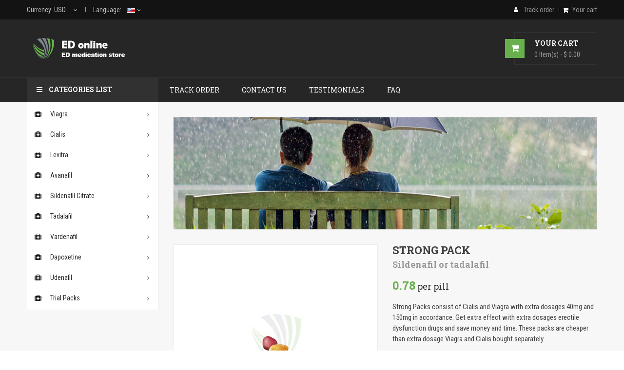

--- FILE ---
content_type: text/html; charset=utf-8
request_url: https://edonlinetabs.com/buy/strong-pack.aspx
body_size: 18227
content:
<!DOCTYPE html>
<html xml:lang="en" xmlns="http://www.w3.org/1999/xhtml" lang="en">
<head>
    <meta charset="utf-8" />
    <meta name="viewport" content="width=device-width, initial-scale=0.66, maximum-scale=1.0, minimum-scale=0.66, user-scalable=yes" />
    <meta http-equiv="X-UA-Compatible" content="IE=EmulateIE7" />
    <meta name="description" lang="en" content="Buy Strong Pack (Sildenafil Or Tadalafil) Bitcoin, buy Strong Pack (Sildenafil Or Tadalafil) VISA, buy Strong Pack (Sildenafil Or Tadalafil) MasterCard, buy Strong Pack (Sildenafil Or Tadalafil) AMEX" />
    <title>Strong Pack, Sildenafil Or Tadalafil, Bitcoin, VISA, MasterCard, AMEX</title>
    <link rel="stylesheet" href="/css/theme.css" type="text/css" media="all">
    <link rel="shortcut icon" href="/favicon.ico" type="image/x-icon" />
    <link rel="icon" href="/favicon.ico" type="image/x-icon" />
    <link rel="apple-touch-icon" sizes="180x180" href="/apple-touch-icon.png">
    <link rel="icon" type="image/png" sizes="32x32" href="/favicon-32x32.png">
    <link rel="icon" type="image/png" sizes="16x16" href="/favicon-16x16.png">
    <link rel="manifest" href="/site.webmanifest">
    <link rel="mask-icon" href="/safari-pinned-tab.svg" color="#5bbad5">
    <meta name="msapplication-TileColor" content="#ffffff">
    <meta name="theme-color" content="#ffffff">
    <script type="text/javascript"> if (document.cookie.indexOf("rf=") != -1) { document.cookie = 'rf="' + document.referrer + '"'; } </script>
    <script type="text/javascript" src="/js/head-364b91.js"></script>
    <script type="text/javascript" src="/js/jquery-1.js"></script>
    <script type="text/javascript">
        var j = jQuery.noConflict();
    </script>
    <script type="application/ld+json">
    {
        "@context": "https://schema.org",
        "@type": "WebSite",
        "url": "https://edonlinetabs.com/",
        "name": "EdOnlineTabs",
        "alternateName": "EdOnlineTabs"
    }
    </script>
</head>
<body id="body-index" class="layout-left-column page-category tax-display-disabled category-id-12 category-automotive-motorcycle category-id-parent-2 category-depth-level-2 fullwidth">
<script type="text/javascript">
    var CloseVmenu = "";
    var MoreVmenu = "";
    var fieldbs_autoscroll = false;
    var fieldbs_maxitem = "6";
    var fieldbs_minitem = "2";
    var fieldbs_navigation = false;
    var fieldbs_pagination = false;
    var fieldbs_pauseonhover = false;
    var prestashop = {};
    var search_url = 'https://edonlinetabs.com/';
    ///////////////////////////////////\\\\\\\\\\\\\\\\\\\\\\\\\\\\\\\\\\\\\\\
    var LANG_RTL=0;
    var langIso='en-us';
    var baseUri='https://edonlinetabs.com/';
    var FIELD_enableCountdownTimer=true;
    var FIELD_stickyMenu=true;
    var FIELD_stickySearch=true;
    var FIELD_stickyCart=true;
    var FIELD_mainLayout='fullwidth';
    var countdownDay='D';
    var countdownDays='D';
    var countdownHour='H';
    var countdownHours='H';
    var countdownMinute='M';
    var countdownMinutes='M';
    var countdownSecond='S';
    var countdownSeconds='S';
</script>
<main>
    <header id="header">
        <nav class="header-nav">
            <div class="container">
                <div class="currency-selector-wrapper">
                    <div class="currency-selector dropdown js-dropdown">
                        <span class="expand-more _gray-darker" data-toggle="dropdown" aria-expanded="false"><span class="hidden-xs">Currency: </span><span id="currentCurrencySwipe">USD</span><i class="fa fa-caret-down"></i></span>
                        <ul class="dropdown-menu" style="display:none;" id="currencyxchg">
                            <li data-xchgcode="USD" data-xchgrate="1"><a onclick="return false;" href="#USD" rel="nofollow">USD</a></li>
                            <li data-xchgcode="EUR" data-xchgrate="1"><a onclick="return false;" href="#EUR" rel="nofollow">EUR</a></li><li data-xchgcode="GBP" data-xchgrate="1"><a onclick="return false;" href="#GBP" rel="nofollow">GBP</a></li><li data-xchgcode="AUD" data-xchgrate="1"><a onclick="return false;" href="#AUD" rel="nofollow">AUD</a></li><li data-xchgcode="CAD" data-xchgrate="1"><a onclick="return false;" href="#CAD" rel="nofollow">CAD</a></li><li data-xchgcode="NZD" data-xchgrate="1"><a onclick="return false;" href="#NZD" rel="nofollow">NZD</a></li><li data-xchgcode="JPY" data-xchgrate="1"><a onclick="return false;" href="#JPY" rel="nofollow">JPY</a></li><li data-xchgcode="BRL" data-xchgrate="1"><a onclick="return false;" href="#BRL" rel="nofollow">BRL</a></li><li data-xchgcode="ARS" data-xchgrate="1"><a onclick="return false;" href="#ARS" rel="nofollow">ARS</a></li><li data-xchgcode="MXN" data-xchgrate="1"><a onclick="return false;" href="#MXN" rel="nofollow">MXN</a></li><li data-xchgcode="ZAR" data-xchgrate="1"><a onclick="return false;" href="#ZAR" rel="nofollow">ZAR</a></li><li data-xchgcode="SGD" data-xchgrate="1"><a onclick="return false;" href="#SGD" rel="nofollow">SGD</a></li><li data-xchgcode="NOK" data-xchgrate="1"><a onclick="return false;" href="#NOK" rel="nofollow">NOK</a></li><li data-xchgcode="SEK" data-xchgrate="1"><a onclick="return false;" href="#SEK" rel="nofollow">SEK</a></li><li data-xchgcode="DKK" data-xchgrate="1"><a onclick="return false;" href="#DKK" rel="nofollow">DKK</a></li><li data-xchgcode="PLN" data-xchgrate="1"><a onclick="return false;" href="#PLN" rel="nofollow">PLN</a></li><li data-xchgcode="CZK" data-xchgrate="1"><a onclick="return false;" href="#CZK" rel="nofollow">CZK</a></li><li data-xchgcode="RON" data-xchgrate="1"><a onclick="return false;" href="#RON" rel="nofollow">RON</a></li><li data-xchgcode="HUF" data-xchgrate="1"><a onclick="return false;" href="#HUF" rel="nofollow">HUF</a></li><li data-xchgcode="CHF" data-xchgrate="1"><a onclick="return false;" href="#CHF" rel="nofollow">CHF</a></li><li data-xchgcode="TRY" data-xchgrate="1"><a onclick="return false;" href="#TRY" rel="nofollow">TRY</a></li><li data-xchgcode="AED" data-xchgrate="1"><a onclick="return false;" href="#AED" rel="nofollow">AED</a></li><li data-xchgcode="SAR" data-xchgrate="1"><a onclick="return false;" href="#SAR" rel="nofollow">SAR</a></li><li data-xchgcode="BBD" data-xchgrate="1"><a onclick="return false;" href="#BBD" rel="nofollow">BBD</a></li><li data-xchgcode="BGN" data-xchgrate="1"><a onclick="return false;" href="#BGN" rel="nofollow">BGN</a></li><li data-xchgcode="BAM" data-xchgrate="1"><a onclick="return false;" href="#BAM" rel="nofollow">BAM</a></li><li data-xchgcode="DOP" data-xchgrate="1"><a onclick="return false;" href="#DOP" rel="nofollow">DOP</a></li><li data-xchgcode="LKR" data-xchgrate="1"><a onclick="return false;" href="#LKR" rel="nofollow">LKR</a></li><li data-xchgcode="VND" data-xchgrate="1"><a onclick="return false;" href="#VND" rel="nofollow">VND</a></li><li data-xchgcode="KRW" data-xchgrate="1"><a onclick="return false;" href="#KRW" rel="nofollow">KRW</a></li><li data-xchgcode="IDR" data-xchgrate="1"><a onclick="return false;" href="#IDR" rel="nofollow">IDR</a></li><li data-xchgcode="PHP" data-xchgrate="1"><a onclick="return false;" href="#PHP" rel="nofollow">PHP</a></li><li data-xchgcode="IQD" data-xchgrate="1"><a onclick="return false;" href="#IQD" rel="nofollow">IQD</a></li>                        </ul>
                    </div>
                </div>
                <div class="language-selector-wrapper">
                    <div class="language-selector dropdown js-dropdown">
                      <span class="expand-more" data-toggle="dropdown" aria-expanded="false">Language: <img src="/imgs/flag/flag-en.gif" alt="English" width="16" height="11"><i class="fa fa-caret-down"></i></span>
                      <ul class="dropdown-menu" style="display: none;"><li><a href="/buy/strong-pack.aspx" class="dropdown-item"><img src="/imgs/flag/flag-en.gif" alt="en" width="16" height="11">&nbsp;English</a></li><li><a href="/kaufen/strong-pack.aspx" class="dropdown-item"><img src="/imgs/flag/flag-de.gif" alt="de" width="16" height="11">&nbsp;Deutsch</a></li><li><a href="/acheter/strong-pack.aspx" class="dropdown-item"><img src="/imgs/flag/flag-fr.gif" alt="fr" width="16" height="11">&nbsp;Fran&ccedil;ais</a></li><li><a href="/sobornar/strong-pack.aspx" class="dropdown-item"><img src="/imgs/flag/flag-es.gif" alt="es" width="16" height="11">&nbsp;Espa&ntilde;ol</a></li><li><a href="/compra/strong-pack.aspx" class="dropdown-item"><img src="/imgs/flag/flag-it.gif" alt="it" width="16" height="11">&nbsp;Italiano</a></li><li><a href="/comprar/strong-pack.aspx" class="dropdown-item"><img src="/imgs/flag/flag-pt.gif" alt="pt" width="16" height="11">&nbsp;Portugu&ecirc;s</a></li></ul></div></div>                <div class="desktop_links hidden-xs">
                    <ul>
                        <li>
                            <a href="/en/account.aspx" rel="nofollow">
                                <i class="fa fa-user"></i>
                                <span>Track order</span>
                            </a>
                        </li>
                        <li>
                            <a class="link-myaccount" href="/en/cart.aspx" rel="nofollow">
                                <i class="fa fa-shopping-cart"></i>Your cart                            </a>
                        </li>
                    </ul>
                </div>
                <div id="mobile_links" class="dropdown js-dropdown hidden-sm hidden-md hidden-lg">
                    <span class="expand-more" data-toggle="dropdown">Track order<i class="fa fa-caret-down"></i></span>
                    <ul class="dropdown-menu">
                        <li>
                            <a class="link-myaccount" href="/en/cart.aspx" title="My Cart" rel="nofollow">
                                <i class="fa fa-shopping-cart"></i>Your cart                            </a>
                        </li>
                        <li>
                            <a href="/en/account.aspx" title="Log in to your customer account" rel="nofollow">
                                <i class="fa fa-user"></i>
                                <span>Track order</span>
                            </a>
                        </li>
                    </ul>
                </div>
            </div>
        </nav>
        <div class="header-top">
            <div class="container">
                <div class="logo_header">
                    <a href="/"><img class="img-responsive logo" src="/imgs/logo.png" alt=""></a>
                </div>
                <div id="sticky_top" class="" style="">
                    <div id="cart_block_top" class="sticky_top">
                        <div class="bd_cart blockcart cart-preview inactive">
                            <div class="click-cart">
                                <span class="topline bd_title_font">Your cart</span>
                <span class="unline_cart">
                    <span class="cart-products-count">0</span>
                    <span class="cart-item-top">Item(s) -</span>
                    <span class="cart-total-top"><span class="symbol_xchg_rate">&#36;</span>&nbsp;<span class="amount_price">0.00</span></span>
                </span>
                <span class="shopping-cart">
                    <span class="fa fa-shopping-cart"></span>
                </span>                            </div>
                            <div class="cart_top_ajax" style="">
                                <div class="ajax">
                                    <div class="box-item"></div>
                <div class="card-block-top">
                    <div class="totals-top">
                        <span class="label-top">Shipping price:</span>
                        <span class="value-top price"><span class="symbol_xchg_rate">&#36;</span>&nbsp;<span class="amount_price">0.00</span></span>
                    </div>
                    <div class="totals-top">
                        <span class="label-top">Total:</span>
                        <span class="value-top price"><span class="symbol_xchg_rate">&#36;</span>&nbsp;<span class="amount_price">0.00</span></span>
                    </div>
                </div>                                </div>
                                <div class="card-block-top">
                                    <a href="/en/cart.aspx" class="view-cart" rel="nofollow">Your cart</a>
                                </div>
                            </div>
                        </div>
                    </div>
                </div>
                <script type="text/javascript">
                    $(document).ready(function () {
                        $(".click-cart").click(function(e) {
                            $(".cart_top_ajax").slideToggle();
                            $(".click-cart").toggleClass('active');
                            e.stopPropagation();
                        });
                        $("body").click(function(e) {
                            $(".cart_top_ajax").slideUp();
                            $(".click-cart").removeClass('active');
                        });
                    });
                </script>
            </div>
        </div>
    </header>
    <div id="header_menu" class="visible-lg visible-md" style="">
        <div class="container">
            <div class="row">
                <nav id="fieldmegamenu-main" class="fieldmegamenu inactive">
                    <ul style="z-index:5">
                        <li class="root root-1"><div class="root-item no-description"><a href="/en/account.aspx" rel="nofollow"><div class="title title_font"><span class="title-text">Track order</span></div></a></div></li><li class="root root-1"><div class="root-item no-description"><a href="/en/contact.aspx" rel="nofollow"><div class="title title_font"><span class="title-text">Contact us</span></div></a></div></li><li class="root root-1"><div class="root-item no-description"><a href="/en/testimonials.aspx" rel="nofollow"><div class="title title_font"><span class="title-text">Testimonials</span></div></a></div></li><li class="root root-1"><div class="root-item no-description"><a href="/en/faq.aspx" rel="nofollow"><div class="title title_font"><span class="title-text">FAQ</span></div></a></div></li>                    </ul>
                </nav>
            </div>
        </div>
    </div>
    <div id="header_mobile_menu" class="navbar-inactive visible-sm visible-xs">
        <div class="container">
            <div class="fieldmm-nav col-sm-12 col-xs-12">
                <span class="brand">Menu</span>
                <span id="fieldmm-button"><i class="fa fa-reorder"></i></span>
                <nav id="fieldmegamenu-mobile" class="fieldmegamenu inactive">
                    <ul style="z-index:5">
                        <li class="root root-1"><div class="root-item no-description"><a href="/en/account.aspx" rel="nofollow"><div class="title title_font"><span class="title-text">Track order</span></div></a></div></li><li class="root root-1"><div class="root-item no-description"><a href="/en/contact.aspx" rel="nofollow"><div class="title title_font"><span class="title-text">Contact us</span></div></a></div></li><li class="root root-1"><div class="root-item no-description"><a href="/en/testimonials.aspx" rel="nofollow"><div class="title title_font"><span class="title-text">Testimonials</span></div></a></div></li><li class="root root-1"><div class="root-item no-description"><a href="/en/faq.aspx" rel="nofollow"><div class="title title_font"><span class="title-text">FAQ</span></div></a></div></li>                    </ul>
                </nav>
            </div>
        </div>
    </div>
    <div class="hidden-lg-up">
        <div class="container">
            <div class="block v-megamenu-container">
                <div class="v-megamenu-title bgcolor">
                    <i class="fa fa-bars"></i>
                    <h3 class="title_font">Categories list</h3>
                </div>
                <div class="v-megamenu">
                    <ul>
                        <li class="v-megamenuitem id_menu1 hasChildren current-item">
                                    <a class="menu-title" href="#menu-1-viagra-header" onclick="return false;"><i class="fa fa-medkit"></i><span id="menu-1-viagra-header" class="item-icon">Viagra</span></a><a href="#" class="opener"></a><div class="submenu dd-section right-co fmsid1 clearfix" style="display:none;"><div class="sections-contaier"><div class="v-main-section only-right"><div class="section-indent"><ul class="v-main-section-links"><li class="noChildren"><a class="menu-item-title" href="#a-menu-1-viagra-header" onclick="return false;">Viagra</a><ul class="v-main-section-sublinks dd-section level_0"><li class="noChildren"><a class="menu-item-title" href="/buy/female-viagra.aspx">Female Viagra</a></li><li class="noChildren"><a class="menu-item-title" href="/buy/red-viagra.aspx">Red Viagra</a></li><li class="noChildren"><a class="menu-item-title" href="/buy/viagra.aspx">Viagra</a></li><li class="noChildren"><a class="menu-item-title" href="/buy/viagra-black.aspx">Viagra Black</a></li><li class="noChildren"><a class="menu-item-title" href="/buy/viagra-capsules.aspx">Viagra Capsules</a></li><li class="noChildren"><a class="menu-item-title" href="/buy/viagra-oral-jelly.aspx">Viagra Oral Jelly</a></li><li class="noChildren"><a class="menu-item-title" href="/buy/viagra-professional.aspx">Viagra Professional</a></li><li class="noChildren"><a class="menu-item-title" href="/buy/viagra-soft.aspx">Viagra Soft</a></li><li class="noChildren"><a class="menu-item-title" href="/buy/viagra-strips.aspx">Viagra Strips</a></li><li class="noChildren"><a class="menu-item-title" href="/buy/viagra-sublingual.aspx">Viagra Sublingual</a></li><li class="noChildren"><a class="menu-item-title" href="/buy/viagra-super-active.aspx">Viagra Super Active</a></li><li class="noChildren"><a class="menu-item-title" href="/buy/viagra-super-dulox__force.aspx">Viagra Super Dulox-Force</a></li><li class="noChildren"><a class="menu-item-title" href="/buy/viagra-super-fluox__force.aspx">Viagra Super Fluox-Force</a></li><li class="noChildren"><a class="menu-item-title" href="/buy/viagra-super-force.aspx">Viagra Super Force</a></li><li class="noChildren"><a class="menu-item-title" href="/buy/brand-viagra.aspx">Viagra®</a></li></ul></ul></div></div></div></div></li><li class="v-megamenuitem id_menu1 hasChildren current-item">
                                    <a class="menu-title" href="#menu-1-cialis-header" onclick="return false;"><i class="fa fa-medkit"></i><span id="menu-1-cialis-header" class="item-icon">Cialis</span></a><a href="#" class="opener"></a><div class="submenu dd-section right-co fmsid1 clearfix" style="display:none;"><div class="sections-contaier"><div class="v-main-section only-right"><div class="section-indent"><ul class="v-main-section-links"><li class="noChildren"><a class="menu-item-title" href="#a-menu-1-cialis-header" onclick="return false;">Cialis</a><ul class="v-main-section-sublinks dd-section level_0"><li class="noChildren"><a class="menu-item-title" href="/buy/cialis.aspx">Cialis</a></li><li class="noChildren"><a class="menu-item-title" href="/buy/cialis-black.aspx">Cialis Black</a></li><li class="noChildren"><a class="menu-item-title" href="/buy/cialis-daily.aspx">Cialis Daily</a></li><li class="noChildren"><a class="menu-item-title" href="/buy/cialis-oral-jelly.aspx">Cialis Oral Jelly</a></li><li class="noChildren"><a class="menu-item-title" href="/buy/cialis-professional.aspx">Cialis Professional</a></li><li class="noChildren"><a class="menu-item-title" href="/buy/cialis-soft.aspx">Cialis Soft</a></li><li class="noChildren"><a class="menu-item-title" href="/buy/cialis-strips.aspx">Cialis Strips</a></li><li class="noChildren"><a class="menu-item-title" href="/buy/cialis-sublingual.aspx">Cialis Sublingual</a></li><li class="noChildren"><a class="menu-item-title" href="/buy/cialis-super-active.aspx">Cialis Super Active</a></li><li class="noChildren"><a class="menu-item-title" href="/buy/cialis-super-force.aspx">Cialis Super Force</a></li><li class="noChildren"><a class="menu-item-title" href="/buy/brand-cialis.aspx">Cialis®</a></li><li class="noChildren"><a class="menu-item-title" href="/buy/female-cialis.aspx">Female Cialis</a></li></ul></ul></div></div></div></div></li><li class="v-megamenuitem id_menu1 hasChildren current-item">
                                    <a class="menu-title" href="#menu-1-levitra-header" onclick="return false;"><i class="fa fa-medkit"></i><span id="menu-1-levitra-header" class="item-icon">Levitra</span></a><a href="#" class="opener"></a><div class="submenu dd-section right-co fmsid1 clearfix" style="display:none;"><div class="sections-contaier"><div class="v-main-section only-right"><div class="section-indent"><ul class="v-main-section-links"><li class="noChildren"><a class="menu-item-title" href="#a-menu-1-levitra-header" onclick="return false;">Levitra</a><ul class="v-main-section-sublinks dd-section level_0"><li class="noChildren"><a class="menu-item-title" href="/buy/levitra.aspx">Levitra</a></li><li class="noChildren"><a class="menu-item-title" href="/buy/levitra-oral-jelly.aspx">Levitra Oral Jelly</a></li><li class="noChildren"><a class="menu-item-title" href="/buy/levitra-professional.aspx">Levitra Professional</a></li><li class="noChildren"><a class="menu-item-title" href="/buy/levitra-super-force.aspx">Levitra Super Force</a></li><li class="noChildren"><a class="menu-item-title" href="/buy/brand-levitra.aspx">Levitra®</a></li></ul></ul></div></div></div></div></li><li class="v-megamenuitem id_menu1 hasChildren current-item">
                                    <a class="menu-title" href="#menu-1-avanafil-header" onclick="return false;"><i class="fa fa-medkit"></i><span id="menu-1-avanafil-header" class="item-icon">Avanafil</span></a><a href="#" class="opener"></a><div class="submenu dd-section right-co fmsid1 clearfix" style="display:none;"><div class="sections-contaier"><div class="v-main-section only-right"><div class="section-indent"><ul class="v-main-section-links"><li class="noChildren"><a class="menu-item-title" href="#a-menu-1-avanafil-header" onclick="return false;">Avanafil</a><ul class="v-main-section-sublinks dd-section level_0"><li class="noChildren"><a class="menu-item-title" href="/buy/avana.aspx">Avana®</a></li><li class="noChildren"><a class="menu-item-title" href="/buy/extra-super-avana.aspx">Extra Super Avana</a></li><li class="noChildren"><a class="menu-item-title" href="/buy/stendra.aspx">Stendra</a></li><li class="noChildren"><a class="menu-item-title" href="/buy/stendra-super-force.aspx">Stendra Super Force</a></li><li class="noChildren"><a class="menu-item-title" href="/buy/super-avana.aspx">Super Avana®</a></li><li class="noChildren"><a class="menu-item-title" href="/buy/top-avana.aspx">Top Avana®</a></li></ul></ul></div></div></div></div></li><li class="v-megamenuitem id_menu1 hasChildren current-item">
                                    <a class="menu-title" href="#menu-1-sildenafil-citrate-header" onclick="return false;"><i class="fa fa-medkit"></i><span id="menu-1-sildenafil-citrate-header" class="item-icon">Sildenafil Citrate</span></a><a href="#" class="opener"></a><div class="submenu dd-section right-co fmsid1 clearfix" style="display:none;"><div class="sections-contaier"><div class="v-main-section only-right"><div class="section-indent"><ul class="v-main-section-links"><li class="noChildren"><a class="menu-item-title" href="#a-menu-1-sildenafil-citrate-header" onclick="return false;">Sildenafil Citrate</a><ul class="v-main-section-sublinks dd-section level_0"><li class="noChildren"><a class="menu-item-title" href="/buy/aurogra.aspx">Aurogra®</a></li><li class="noChildren"><a class="menu-item-title" href="/buy/caverta.aspx">Caverta®</a></li><li class="noChildren"><a class="menu-item-title" href="/buy/cenforce-fm.aspx">Cenforce FM</a></li><li class="noChildren"><a class="menu-item-title" href="/buy/cenforce-professional.aspx">Cenforce Professional®</a></li><li class="noChildren"><a class="menu-item-title" href="/buy/cenforce-soft.aspx">Cenforce Soft®</a></li><li class="noChildren"><a class="menu-item-title" href="/buy/cenforce__d.aspx">Cenforce-D®</a></li><li class="noChildren"><a class="menu-item-title" href="/buy/cenforce.aspx">Cenforce®</a></li><li class="noChildren"><a class="menu-item-title" href="/buy/extra-super-p-force.aspx">Extra Super P-Force®</a></li><li class="noChildren"><a class="menu-item-title" href="/buy/fildena.aspx">Fildena®</a></li><li class="noChildren"><a class="menu-item-title" href="/buy/fildena-ct.aspx">Fildena® CT</a></li><li class="noChildren"><a class="menu-item-title" href="/buy/fildena-extra-power.aspx">Fildena® Extra Power</a></li><li class="noChildren"><a class="menu-item-title" href="/buy/fildena-professional.aspx">Fildena® Professional</a></li><li class="noChildren"><a class="menu-item-title" href="/buy/fildena-strong.aspx">Fildena® Strong</a></li><li class="noChildren"><a class="menu-item-title" href="/buy/fildena-super-active.aspx">Fildena® Super Active</a></li><li class="noChildren"><a class="menu-item-title" href="/buy/fildena-xxx.aspx">Fildena® XXX</a></li><li class="noChildren"><a class="menu-item-title" href="/buy/kamagra-gold.aspx">Kamagra® Gold</a></li><li class="noChildren"><a class="menu-item-title" href="/buy/kamagra-polo.aspx">Kamagra® Polo</a></li><li class="noChildren"><a class="menu-item-title" href="/buy/kamagra.aspx">Kamagra®</a></li><li class="noChildren"><a class="menu-item-title" href="/buy/kamagra-effervescent.aspx">Kamagra® Effervescent</a></li><li class="noChildren"><a class="menu-item-title" href="/buy/kamagra-oral-jelly.aspx">Kamagra® Oral Jelly</a></li><li class="noChildren"><a class="menu-item-title" href="/buy/kamagra-soft.aspx">Kamagra® Soft</a></li><li class="noChildren"><a class="menu-item-title" href="/buy/medexil.aspx">Medexil®</a></li><li class="noChildren"><a class="menu-item-title" href="/buy/p-force.aspx">P Force®</a></li><li class="noChildren"><a class="menu-item-title" href="/buy/penegra.aspx">Penegra®</a></li><li class="noChildren"><a class="menu-item-title" href="/buy/silagra.aspx">Silagra®</a></li><li class="noChildren"><a class="menu-item-title" href="/buy/sildalis.aspx">Sildalis®</a></li><li class="noChildren"><a class="menu-item-title" href="/buy/sildamax.aspx">Sildamax®</a></li><li class="noChildren"><a class="menu-item-title" href="/buy/silvitra.aspx">Silvitra®</a></li><li class="noChildren"><a class="menu-item-title" href="/buy/suhagra.aspx">Suhagra®</a></li><li class="noChildren"><a class="menu-item-title" href="/buy/super-kamagra.aspx">Super Kamagra®</a></li><li class="noChildren"><a class="menu-item-title" href="/buy/super-p-force-jelly.aspx">Super P Force Jelly®</a></li><li class="noChildren"><a class="menu-item-title" href="/buy/super-p-force.aspx">Super P Force®</a></li><li class="noChildren"><a class="menu-item-title" href="/buy/tadasiva.aspx">Tadasiva</a></li><li class="noChildren"><a class="menu-item-title" href="/buy/vega-extra-cobra.aspx">Vega Extra Cobra</a></li><li class="noChildren"><a class="menu-item-title" href="/buy/vigora.aspx">Vigora®</a></li><li class="noChildren"><a class="menu-item-title" href="/buy/zenegra.aspx">Zenegra®</a></li></ul></ul></div></div></div></div></li><li class="v-megamenuitem id_menu1 hasChildren current-item">
                                    <a class="menu-title" href="#menu-1-tadalafil-header" onclick="return false;"><i class="fa fa-medkit"></i><span id="menu-1-tadalafil-header" class="item-icon">Tadalafil</span></a><a href="#" class="opener"></a><div class="submenu dd-section right-co fmsid1 clearfix" style="display:none;"><div class="sections-contaier"><div class="v-main-section only-right"><div class="section-indent"><ul class="v-main-section-links"><li class="noChildren"><a class="menu-item-title" href="#a-menu-1-tadalafil-header" onclick="return false;">Tadalafil</a><ul class="v-main-section-sublinks dd-section level_0"><li class="noChildren"><a class="menu-item-title" href="/buy/adcirca.aspx">Adcirca</a></li><li class="noChildren"><a class="menu-item-title" href="/buy/apcalis-oral-jelly.aspx">Apcalis® Oral Jelly</a></li><li class="noChildren"><a class="menu-item-title" href="/buy/forzest.aspx">Forzest®</a></li><li class="noChildren"><a class="menu-item-title" href="/buy/sildalis.aspx">Sildalis®</a></li><li class="noChildren"><a class="menu-item-title" href="/buy/super-tadapox.aspx">Super Tadapox®</a></li><li class="noChildren"><a class="menu-item-title" href="/buy/super-vidalista.aspx">Super Vidalista</a></li><li class="noChildren"><a class="menu-item-title" href="/buy/tadacip.aspx">Tadacip®</a></li><li class="noChildren"><a class="menu-item-title" href="/buy/tadalista.aspx">Tadalista®</a></li><li class="noChildren"><a class="menu-item-title" href="/buy/tadalista-ct.aspx">Tadalista® CT</a></li><li class="noChildren"><a class="menu-item-title" href="/buy/tadalista-professional.aspx">Tadalista® Professional</a></li><li class="noChildren"><a class="menu-item-title" href="/buy/tadalista-super-active.aspx">Tadalista® Super Active</a></li><li class="noChildren"><a class="menu-item-title" href="/buy/tadalis-sx.aspx">Tadalis® Sx</a></li><li class="noChildren"><a class="menu-item-title" href="/buy/tadapox.aspx">Tadapox®</a></li><li class="noChildren"><a class="menu-item-title" href="/buy/tadarise.aspx">Tadarise®</a></li><li class="noChildren"><a class="menu-item-title" href="/buy/tadasiva.aspx">Tadasiva</a></li><li class="noChildren"><a class="menu-item-title" href="/buy/tadora.aspx">Tadora®</a></li><li class="noChildren"><a class="menu-item-title" href="/buy/vidalista.aspx">Vidalista®</a></li></ul></ul></div></div></div></div></li><li class="v-megamenuitem id_menu1 hasChildren current-item">
                                    <a class="menu-title" href="#menu-1-vardenafil-header" onclick="return false;"><i class="fa fa-medkit"></i><span id="menu-1-vardenafil-header" class="item-icon">Vardenafil</span></a><a href="#" class="opener"></a><div class="submenu dd-section right-co fmsid1 clearfix" style="display:none;"><div class="sections-contaier"><div class="v-main-section only-right"><div class="section-indent"><ul class="v-main-section-links"><li class="noChildren"><a class="menu-item-title" href="#a-menu-1-vardenafil-header" onclick="return false;">Vardenafil</a><ul class="v-main-section-sublinks dd-section level_0"><li class="noChildren"><a class="menu-item-title" href="/buy/filitra.aspx">Filitra®</a></li><li class="noChildren"><a class="menu-item-title" href="/buy/filitra-professional.aspx">Filitra® Professional</a></li><li class="noChildren"><a class="menu-item-title" href="/buy/silvitra.aspx">Silvitra®</a></li><li class="noChildren"><a class="menu-item-title" href="/buy/super-zhewitra.aspx">Super Zhewitra</a></li><li class="noChildren"><a class="menu-item-title" href="/buy/valif.aspx">Valif®</a></li><li class="noChildren"><a class="menu-item-title" href="/buy/vilitra.aspx">Vilitra®</a></li></ul></ul></div></div></div></div></li><li class="v-megamenuitem id_menu1 hasChildren current-item">
                                    <a class="menu-title" href="#menu-1-dapoxetine-header" onclick="return false;"><i class="fa fa-medkit"></i><span id="menu-1-dapoxetine-header" class="item-icon">Dapoxetine</span></a><a href="#" class="opener"></a><div class="submenu dd-section right-co fmsid1 clearfix" style="display:none;"><div class="sections-contaier"><div class="v-main-section only-right"><div class="section-indent"><ul class="v-main-section-links"><li class="noChildren"><a class="menu-item-title" href="#a-menu-1-dapoxetine-header" onclick="return false;">Dapoxetine</a><ul class="v-main-section-sublinks dd-section level_0"><li class="noChildren"><a class="menu-item-title" href="/buy/cenforce__d.aspx">Cenforce-D®</a></li><li class="noChildren"><a class="menu-item-title" href="/buy/extra-super-avana.aspx">Extra Super Avana</a></li><li class="noChildren"><a class="menu-item-title" href="/buy/extra-super-p-force.aspx">Extra Super P-Force®</a></li><li class="noChildren"><a class="menu-item-title" href="/buy/priligy.aspx">Priligy</a></li><li class="noChildren"><a class="menu-item-title" href="/buy/super-avana.aspx">Super Avana®</a></li><li class="noChildren"><a class="menu-item-title" href="/buy/super-kamagra.aspx">Super Kamagra®</a></li><li class="noChildren"><a class="menu-item-title" href="/buy/super-p-force-jelly.aspx">Super P Force Jelly®</a></li><li class="noChildren"><a class="menu-item-title" href="/buy/super-p-force.aspx">Super P Force®</a></li><li class="noChildren"><a class="menu-item-title" href="/buy/super-tadapox.aspx">Super Tadapox®</a></li><li class="noChildren"><a class="menu-item-title" href="/buy/super-vidalista.aspx">Super Vidalista</a></li><li class="noChildren"><a class="menu-item-title" href="/buy/super-zhewitra.aspx">Super Zhewitra</a></li><li class="noChildren"><a class="menu-item-title" href="/buy/tadapox.aspx">Tadapox®</a></li><li class="noChildren"><a class="menu-item-title" href="/buy/top-avana.aspx">Top Avana®</a></li></ul></ul></div></div></div></div></li><li class="v-megamenuitem id_menu1 hasChildren current-item">
                                    <a class="menu-title" href="#menu-1-udenafil-header" onclick="return false;"><i class="fa fa-medkit"></i><span id="menu-1-udenafil-header" class="item-icon">Udenafil</span></a><a href="#" class="opener"></a><div class="submenu dd-section right-co fmsid1 clearfix" style="display:none;"><div class="sections-contaier"><div class="v-main-section only-right"><div class="section-indent"><ul class="v-main-section-links"><li class="noChildren"><a class="menu-item-title" href="#a-menu-1-udenafil-header" onclick="return false;">Udenafil</a><ul class="v-main-section-sublinks dd-section level_0"><li class="noChildren"><a class="menu-item-title" href="/buy/zydena.aspx">Zydena</a></li></ul></ul></div></div></div></div></li><li class="v-megamenuitem id_menu1 hasChildren current-item">
                                    <a class="menu-title" href="#menu-1-trial-packs-header" onclick="return false;"><i class="fa fa-medkit"></i><span id="menu-1-trial-packs-header" class="item-icon">Trial Packs</span></a><a href="#" class="opener"></a><div class="submenu dd-section right-co fmsid1 clearfix" style="display:none;"><div class="sections-contaier"><div class="v-main-section only-right"><div class="section-indent"><ul class="v-main-section-links"><li class="noChildren"><a class="menu-item-title" href="#a-menu-1-trial-packs-header" onclick="return false;">Trial Packs</a><ul class="v-main-section-sublinks dd-section level_0"><li class="noChildren"><a class="menu-item-title" href="/buy/active-pack.aspx">Active Pack</a></li><li class="noChildren"><a class="menu-item-title" href="/buy/cialis-pack.aspx">Cialis Pack</a></li><li class="noChildren"><a class="menu-item-title" href="/buy/classic-pack.aspx">Classic Pack</a></li><li class="noChildren"><a class="menu-item-title" href="/buy/family-pack.aspx">Family Pack</a></li><li class="noChildren"><a class="menu-item-title" href="/buy/light-pack.aspx">Light Pack</a></li><li class="noChildren"><a class="menu-item-title" href="/buy/monster-pack.aspx">Monster Pack</a></li><li class="noChildren"><a class="menu-item-title" href="/buy/professional-pack.aspx">Professional Pack</a></li><li class="noChildren"><a class="menu-item-title" href="/buy/soft-pack.aspx">Soft Pack</a></li><li class="noChildren"><a class="menu-item-title" href="/buy/strong-pack.aspx">Strong Pack</a></li><li class="noChildren"><a class="menu-item-title" href="/buy/triple-trial-pack.aspx">Triple Trial Pack</a></li><li class="noChildren"><a class="menu-item-title" href="/buy/viagra-pack.aspx">Viagra Pack</a></li></ul></ul></div></div></div></div></li>                    </ul>
                </div>
            </div>
        </div>
    </div>
    <section id="wrapper" class="active_grid">
        <div class="container">
            <div class="row">
                <div id="left-column" class="col-xs-12 col-sm-4 col-md-3">
                    <div class="hidden-md-down">
                        <div class="block v-megamenu-container">
                            <div class="v-megamenu-title bgcolor">
                                <i class="fa fa-bars"></i>
                                <h3 class="title_font">Categories list</h3>
                            </div>
                            <div class="v-megamenu">
                                <ul>
                                    <li class="v-megamenuitem id_menu1 hasChildren current-item">
                                            <a class="menu-title" href="#menu-2-viagra-header" onclick="return false;"><i class="fa fa-medkit"></i><span id="menu-2-viagra-header" class="item-icon">Viagra</span></a><a href="#" class="opener"></a><div class="submenu dd-section right-co fmsid1 clearfix" style="display:none;"><div class="sections-contaier"><div class="v-main-section only-right"><div class="section-indent"><ul class="v-main-section-links"><li class="noChildren"><a class="menu-item-title" href="#a-menu-2-viagra-header" onclick="return false;">Viagra</a><ul class="v-main-section-sublinks dd-section level_0"><li class="noChildren"><a class="menu-item-title" href="/buy/female-viagra.aspx">Female Viagra</a></li><li class="noChildren"><a class="menu-item-title" href="/buy/red-viagra.aspx">Red Viagra</a></li><li class="noChildren"><a class="menu-item-title" href="/buy/viagra.aspx">Viagra</a></li><li class="noChildren"><a class="menu-item-title" href="/buy/viagra-black.aspx">Viagra Black</a></li><li class="noChildren"><a class="menu-item-title" href="/buy/viagra-capsules.aspx">Viagra Capsules</a></li><li class="noChildren"><a class="menu-item-title" href="/buy/viagra-oral-jelly.aspx">Viagra Oral Jelly</a></li><li class="noChildren"><a class="menu-item-title" href="/buy/viagra-professional.aspx">Viagra Professional</a></li><li class="noChildren"><a class="menu-item-title" href="/buy/viagra-soft.aspx">Viagra Soft</a></li><li class="noChildren"><a class="menu-item-title" href="/buy/viagra-strips.aspx">Viagra Strips</a></li><li class="noChildren"><a class="menu-item-title" href="/buy/viagra-sublingual.aspx">Viagra Sublingual</a></li><li class="noChildren"><a class="menu-item-title" href="/buy/viagra-super-active.aspx">Viagra Super Active</a></li><li class="noChildren"><a class="menu-item-title" href="/buy/viagra-super-dulox__force.aspx">Viagra Super Dulox-Force</a></li><li class="noChildren"><a class="menu-item-title" href="/buy/viagra-super-fluox__force.aspx">Viagra Super Fluox-Force</a></li><li class="noChildren"><a class="menu-item-title" href="/buy/viagra-super-force.aspx">Viagra Super Force</a></li><li class="noChildren"><a class="menu-item-title" href="/buy/brand-viagra.aspx">Viagra®</a></li></ul></ul></div></div></div></div></li><li class="v-megamenuitem id_menu1 hasChildren current-item">
                                            <a class="menu-title" href="#menu-2-cialis-header" onclick="return false;"><i class="fa fa-medkit"></i><span id="menu-2-cialis-header" class="item-icon">Cialis</span></a><a href="#" class="opener"></a><div class="submenu dd-section right-co fmsid1 clearfix" style="display:none;"><div class="sections-contaier"><div class="v-main-section only-right"><div class="section-indent"><ul class="v-main-section-links"><li class="noChildren"><a class="menu-item-title" href="#a-menu-2-cialis-header" onclick="return false;">Cialis</a><ul class="v-main-section-sublinks dd-section level_0"><li class="noChildren"><a class="menu-item-title" href="/buy/cialis.aspx">Cialis</a></li><li class="noChildren"><a class="menu-item-title" href="/buy/cialis-black.aspx">Cialis Black</a></li><li class="noChildren"><a class="menu-item-title" href="/buy/cialis-daily.aspx">Cialis Daily</a></li><li class="noChildren"><a class="menu-item-title" href="/buy/cialis-oral-jelly.aspx">Cialis Oral Jelly</a></li><li class="noChildren"><a class="menu-item-title" href="/buy/cialis-professional.aspx">Cialis Professional</a></li><li class="noChildren"><a class="menu-item-title" href="/buy/cialis-soft.aspx">Cialis Soft</a></li><li class="noChildren"><a class="menu-item-title" href="/buy/cialis-strips.aspx">Cialis Strips</a></li><li class="noChildren"><a class="menu-item-title" href="/buy/cialis-sublingual.aspx">Cialis Sublingual</a></li><li class="noChildren"><a class="menu-item-title" href="/buy/cialis-super-active.aspx">Cialis Super Active</a></li><li class="noChildren"><a class="menu-item-title" href="/buy/cialis-super-force.aspx">Cialis Super Force</a></li><li class="noChildren"><a class="menu-item-title" href="/buy/brand-cialis.aspx">Cialis®</a></li><li class="noChildren"><a class="menu-item-title" href="/buy/female-cialis.aspx">Female Cialis</a></li></ul></ul></div></div></div></div></li><li class="v-megamenuitem id_menu1 hasChildren current-item">
                                            <a class="menu-title" href="#menu-2-levitra-header" onclick="return false;"><i class="fa fa-medkit"></i><span id="menu-2-levitra-header" class="item-icon">Levitra</span></a><a href="#" class="opener"></a><div class="submenu dd-section right-co fmsid1 clearfix" style="display:none;"><div class="sections-contaier"><div class="v-main-section only-right"><div class="section-indent"><ul class="v-main-section-links"><li class="noChildren"><a class="menu-item-title" href="#a-menu-2-levitra-header" onclick="return false;">Levitra</a><ul class="v-main-section-sublinks dd-section level_0"><li class="noChildren"><a class="menu-item-title" href="/buy/levitra.aspx">Levitra</a></li><li class="noChildren"><a class="menu-item-title" href="/buy/levitra-oral-jelly.aspx">Levitra Oral Jelly</a></li><li class="noChildren"><a class="menu-item-title" href="/buy/levitra-professional.aspx">Levitra Professional</a></li><li class="noChildren"><a class="menu-item-title" href="/buy/levitra-super-force.aspx">Levitra Super Force</a></li><li class="noChildren"><a class="menu-item-title" href="/buy/brand-levitra.aspx">Levitra®</a></li></ul></ul></div></div></div></div></li><li class="v-megamenuitem id_menu1 hasChildren current-item">
                                            <a class="menu-title" href="#menu-2-avanafil-header" onclick="return false;"><i class="fa fa-medkit"></i><span id="menu-2-avanafil-header" class="item-icon">Avanafil</span></a><a href="#" class="opener"></a><div class="submenu dd-section right-co fmsid1 clearfix" style="display:none;"><div class="sections-contaier"><div class="v-main-section only-right"><div class="section-indent"><ul class="v-main-section-links"><li class="noChildren"><a class="menu-item-title" href="#a-menu-2-avanafil-header" onclick="return false;">Avanafil</a><ul class="v-main-section-sublinks dd-section level_0"><li class="noChildren"><a class="menu-item-title" href="/buy/avana.aspx">Avana®</a></li><li class="noChildren"><a class="menu-item-title" href="/buy/extra-super-avana.aspx">Extra Super Avana</a></li><li class="noChildren"><a class="menu-item-title" href="/buy/stendra.aspx">Stendra</a></li><li class="noChildren"><a class="menu-item-title" href="/buy/stendra-super-force.aspx">Stendra Super Force</a></li><li class="noChildren"><a class="menu-item-title" href="/buy/super-avana.aspx">Super Avana®</a></li><li class="noChildren"><a class="menu-item-title" href="/buy/top-avana.aspx">Top Avana®</a></li></ul></ul></div></div></div></div></li><li class="v-megamenuitem id_menu1 hasChildren current-item">
                                            <a class="menu-title" href="#menu-2-sildenafil-citrate-header" onclick="return false;"><i class="fa fa-medkit"></i><span id="menu-2-sildenafil-citrate-header" class="item-icon">Sildenafil Citrate</span></a><a href="#" class="opener"></a><div class="submenu dd-section right-co fmsid1 clearfix" style="display:none;"><div class="sections-contaier"><div class="v-main-section only-right"><div class="section-indent"><ul class="v-main-section-links"><li class="noChildren"><a class="menu-item-title" href="#a-menu-2-sildenafil-citrate-header" onclick="return false;">Sildenafil Citrate</a><ul class="v-main-section-sublinks dd-section level_0"><li class="noChildren"><a class="menu-item-title" href="/buy/aurogra.aspx">Aurogra®</a></li><li class="noChildren"><a class="menu-item-title" href="/buy/caverta.aspx">Caverta®</a></li><li class="noChildren"><a class="menu-item-title" href="/buy/cenforce-fm.aspx">Cenforce FM</a></li><li class="noChildren"><a class="menu-item-title" href="/buy/cenforce-professional.aspx">Cenforce Professional®</a></li><li class="noChildren"><a class="menu-item-title" href="/buy/cenforce-soft.aspx">Cenforce Soft®</a></li><li class="noChildren"><a class="menu-item-title" href="/buy/cenforce__d.aspx">Cenforce-D®</a></li><li class="noChildren"><a class="menu-item-title" href="/buy/cenforce.aspx">Cenforce®</a></li><li class="noChildren"><a class="menu-item-title" href="/buy/extra-super-p-force.aspx">Extra Super P-Force®</a></li><li class="noChildren"><a class="menu-item-title" href="/buy/fildena.aspx">Fildena®</a></li><li class="noChildren"><a class="menu-item-title" href="/buy/fildena-ct.aspx">Fildena® CT</a></li><li class="noChildren"><a class="menu-item-title" href="/buy/fildena-extra-power.aspx">Fildena® Extra Power</a></li><li class="noChildren"><a class="menu-item-title" href="/buy/fildena-professional.aspx">Fildena® Professional</a></li><li class="noChildren"><a class="menu-item-title" href="/buy/fildena-strong.aspx">Fildena® Strong</a></li><li class="noChildren"><a class="menu-item-title" href="/buy/fildena-super-active.aspx">Fildena® Super Active</a></li><li class="noChildren"><a class="menu-item-title" href="/buy/fildena-xxx.aspx">Fildena® XXX</a></li><li class="noChildren"><a class="menu-item-title" href="/buy/kamagra-gold.aspx">Kamagra® Gold</a></li><li class="noChildren"><a class="menu-item-title" href="/buy/kamagra-polo.aspx">Kamagra® Polo</a></li><li class="noChildren"><a class="menu-item-title" href="/buy/kamagra.aspx">Kamagra®</a></li><li class="noChildren"><a class="menu-item-title" href="/buy/kamagra-effervescent.aspx">Kamagra® Effervescent</a></li><li class="noChildren"><a class="menu-item-title" href="/buy/kamagra-oral-jelly.aspx">Kamagra® Oral Jelly</a></li><li class="noChildren"><a class="menu-item-title" href="/buy/kamagra-soft.aspx">Kamagra® Soft</a></li><li class="noChildren"><a class="menu-item-title" href="/buy/medexil.aspx">Medexil®</a></li><li class="noChildren"><a class="menu-item-title" href="/buy/p-force.aspx">P Force®</a></li><li class="noChildren"><a class="menu-item-title" href="/buy/penegra.aspx">Penegra®</a></li><li class="noChildren"><a class="menu-item-title" href="/buy/silagra.aspx">Silagra®</a></li><li class="noChildren"><a class="menu-item-title" href="/buy/sildalis.aspx">Sildalis®</a></li><li class="noChildren"><a class="menu-item-title" href="/buy/sildamax.aspx">Sildamax®</a></li><li class="noChildren"><a class="menu-item-title" href="/buy/silvitra.aspx">Silvitra®</a></li><li class="noChildren"><a class="menu-item-title" href="/buy/suhagra.aspx">Suhagra®</a></li><li class="noChildren"><a class="menu-item-title" href="/buy/super-kamagra.aspx">Super Kamagra®</a></li><li class="noChildren"><a class="menu-item-title" href="/buy/super-p-force-jelly.aspx">Super P Force Jelly®</a></li><li class="noChildren"><a class="menu-item-title" href="/buy/super-p-force.aspx">Super P Force®</a></li><li class="noChildren"><a class="menu-item-title" href="/buy/tadasiva.aspx">Tadasiva</a></li><li class="noChildren"><a class="menu-item-title" href="/buy/vega-extra-cobra.aspx">Vega Extra Cobra</a></li><li class="noChildren"><a class="menu-item-title" href="/buy/vigora.aspx">Vigora®</a></li><li class="noChildren"><a class="menu-item-title" href="/buy/zenegra.aspx">Zenegra®</a></li></ul></ul></div></div></div></div></li><li class="v-megamenuitem id_menu1 hasChildren current-item">
                                            <a class="menu-title" href="#menu-2-tadalafil-header" onclick="return false;"><i class="fa fa-medkit"></i><span id="menu-2-tadalafil-header" class="item-icon">Tadalafil</span></a><a href="#" class="opener"></a><div class="submenu dd-section right-co fmsid1 clearfix" style="display:none;"><div class="sections-contaier"><div class="v-main-section only-right"><div class="section-indent"><ul class="v-main-section-links"><li class="noChildren"><a class="menu-item-title" href="#a-menu-2-tadalafil-header" onclick="return false;">Tadalafil</a><ul class="v-main-section-sublinks dd-section level_0"><li class="noChildren"><a class="menu-item-title" href="/buy/adcirca.aspx">Adcirca</a></li><li class="noChildren"><a class="menu-item-title" href="/buy/apcalis-oral-jelly.aspx">Apcalis® Oral Jelly</a></li><li class="noChildren"><a class="menu-item-title" href="/buy/forzest.aspx">Forzest®</a></li><li class="noChildren"><a class="menu-item-title" href="/buy/sildalis.aspx">Sildalis®</a></li><li class="noChildren"><a class="menu-item-title" href="/buy/super-tadapox.aspx">Super Tadapox®</a></li><li class="noChildren"><a class="menu-item-title" href="/buy/super-vidalista.aspx">Super Vidalista</a></li><li class="noChildren"><a class="menu-item-title" href="/buy/tadacip.aspx">Tadacip®</a></li><li class="noChildren"><a class="menu-item-title" href="/buy/tadalista.aspx">Tadalista®</a></li><li class="noChildren"><a class="menu-item-title" href="/buy/tadalista-ct.aspx">Tadalista® CT</a></li><li class="noChildren"><a class="menu-item-title" href="/buy/tadalista-professional.aspx">Tadalista® Professional</a></li><li class="noChildren"><a class="menu-item-title" href="/buy/tadalista-super-active.aspx">Tadalista® Super Active</a></li><li class="noChildren"><a class="menu-item-title" href="/buy/tadalis-sx.aspx">Tadalis® Sx</a></li><li class="noChildren"><a class="menu-item-title" href="/buy/tadapox.aspx">Tadapox®</a></li><li class="noChildren"><a class="menu-item-title" href="/buy/tadarise.aspx">Tadarise®</a></li><li class="noChildren"><a class="menu-item-title" href="/buy/tadasiva.aspx">Tadasiva</a></li><li class="noChildren"><a class="menu-item-title" href="/buy/tadora.aspx">Tadora®</a></li><li class="noChildren"><a class="menu-item-title" href="/buy/vidalista.aspx">Vidalista®</a></li></ul></ul></div></div></div></div></li><li class="v-megamenuitem id_menu1 hasChildren current-item">
                                            <a class="menu-title" href="#menu-2-vardenafil-header" onclick="return false;"><i class="fa fa-medkit"></i><span id="menu-2-vardenafil-header" class="item-icon">Vardenafil</span></a><a href="#" class="opener"></a><div class="submenu dd-section right-co fmsid1 clearfix" style="display:none;"><div class="sections-contaier"><div class="v-main-section only-right"><div class="section-indent"><ul class="v-main-section-links"><li class="noChildren"><a class="menu-item-title" href="#a-menu-2-vardenafil-header" onclick="return false;">Vardenafil</a><ul class="v-main-section-sublinks dd-section level_0"><li class="noChildren"><a class="menu-item-title" href="/buy/filitra.aspx">Filitra®</a></li><li class="noChildren"><a class="menu-item-title" href="/buy/filitra-professional.aspx">Filitra® Professional</a></li><li class="noChildren"><a class="menu-item-title" href="/buy/silvitra.aspx">Silvitra®</a></li><li class="noChildren"><a class="menu-item-title" href="/buy/super-zhewitra.aspx">Super Zhewitra</a></li><li class="noChildren"><a class="menu-item-title" href="/buy/valif.aspx">Valif®</a></li><li class="noChildren"><a class="menu-item-title" href="/buy/vilitra.aspx">Vilitra®</a></li></ul></ul></div></div></div></div></li><li class="v-megamenuitem id_menu1 hasChildren current-item">
                                            <a class="menu-title" href="#menu-2-dapoxetine-header" onclick="return false;"><i class="fa fa-medkit"></i><span id="menu-2-dapoxetine-header" class="item-icon">Dapoxetine</span></a><a href="#" class="opener"></a><div class="submenu dd-section right-co fmsid1 clearfix" style="display:none;"><div class="sections-contaier"><div class="v-main-section only-right"><div class="section-indent"><ul class="v-main-section-links"><li class="noChildren"><a class="menu-item-title" href="#a-menu-2-dapoxetine-header" onclick="return false;">Dapoxetine</a><ul class="v-main-section-sublinks dd-section level_0"><li class="noChildren"><a class="menu-item-title" href="/buy/cenforce__d.aspx">Cenforce-D®</a></li><li class="noChildren"><a class="menu-item-title" href="/buy/extra-super-avana.aspx">Extra Super Avana</a></li><li class="noChildren"><a class="menu-item-title" href="/buy/extra-super-p-force.aspx">Extra Super P-Force®</a></li><li class="noChildren"><a class="menu-item-title" href="/buy/priligy.aspx">Priligy</a></li><li class="noChildren"><a class="menu-item-title" href="/buy/super-avana.aspx">Super Avana®</a></li><li class="noChildren"><a class="menu-item-title" href="/buy/super-kamagra.aspx">Super Kamagra®</a></li><li class="noChildren"><a class="menu-item-title" href="/buy/super-p-force-jelly.aspx">Super P Force Jelly®</a></li><li class="noChildren"><a class="menu-item-title" href="/buy/super-p-force.aspx">Super P Force®</a></li><li class="noChildren"><a class="menu-item-title" href="/buy/super-tadapox.aspx">Super Tadapox®</a></li><li class="noChildren"><a class="menu-item-title" href="/buy/super-vidalista.aspx">Super Vidalista</a></li><li class="noChildren"><a class="menu-item-title" href="/buy/super-zhewitra.aspx">Super Zhewitra</a></li><li class="noChildren"><a class="menu-item-title" href="/buy/tadapox.aspx">Tadapox®</a></li><li class="noChildren"><a class="menu-item-title" href="/buy/top-avana.aspx">Top Avana®</a></li></ul></ul></div></div></div></div></li><li class="v-megamenuitem id_menu1 hasChildren current-item">
                                            <a class="menu-title" href="#menu-2-udenafil-header" onclick="return false;"><i class="fa fa-medkit"></i><span id="menu-2-udenafil-header" class="item-icon">Udenafil</span></a><a href="#" class="opener"></a><div class="submenu dd-section right-co fmsid1 clearfix" style="display:none;"><div class="sections-contaier"><div class="v-main-section only-right"><div class="section-indent"><ul class="v-main-section-links"><li class="noChildren"><a class="menu-item-title" href="#a-menu-2-udenafil-header" onclick="return false;">Udenafil</a><ul class="v-main-section-sublinks dd-section level_0"><li class="noChildren"><a class="menu-item-title" href="/buy/zydena.aspx">Zydena</a></li></ul></ul></div></div></div></div></li><li class="v-megamenuitem id_menu1 hasChildren current-item">
                                            <a class="menu-title" href="#menu-2-trial-packs-header" onclick="return false;"><i class="fa fa-medkit"></i><span id="menu-2-trial-packs-header" class="item-icon">Trial Packs</span></a><a href="#" class="opener"></a><div class="submenu dd-section right-co fmsid1 clearfix" style="display:none;"><div class="sections-contaier"><div class="v-main-section only-right"><div class="section-indent"><ul class="v-main-section-links"><li class="noChildren"><a class="menu-item-title" href="#a-menu-2-trial-packs-header" onclick="return false;">Trial Packs</a><ul class="v-main-section-sublinks dd-section level_0"><li class="noChildren"><a class="menu-item-title" href="/buy/active-pack.aspx">Active Pack</a></li><li class="noChildren"><a class="menu-item-title" href="/buy/cialis-pack.aspx">Cialis Pack</a></li><li class="noChildren"><a class="menu-item-title" href="/buy/classic-pack.aspx">Classic Pack</a></li><li class="noChildren"><a class="menu-item-title" href="/buy/family-pack.aspx">Family Pack</a></li><li class="noChildren"><a class="menu-item-title" href="/buy/light-pack.aspx">Light Pack</a></li><li class="noChildren"><a class="menu-item-title" href="/buy/monster-pack.aspx">Monster Pack</a></li><li class="noChildren"><a class="menu-item-title" href="/buy/professional-pack.aspx">Professional Pack</a></li><li class="noChildren"><a class="menu-item-title" href="/buy/soft-pack.aspx">Soft Pack</a></li><li class="noChildren"><a class="menu-item-title" href="/buy/strong-pack.aspx">Strong Pack</a></li><li class="noChildren"><a class="menu-item-title" href="/buy/triple-trial-pack.aspx">Triple Trial Pack</a></li><li class="noChildren"><a class="menu-item-title" href="/buy/viagra-pack.aspx">Viagra Pack</a></li></ul></ul></div></div></div></div></li>                                </ul>
                            </div>
                        </div>
                    </div>
<!--
                    <div class="text-center hover-banner bn_lefft">
                        <div class="row">
                            <div class="col-xs-12">
                                <a href="#"><img class="img-responsive" src="/imgs/left.jpg" alt=""></a>
                            </div>
                        </div>
                    </div>
-->
<!-- Testimonials
                    <div id="bd_testimonial" class="block">
                        <h4 class="bd_title_block">
                            <span class="bd_title_text">Testimonials</span>
                        </h4>
                        <div class="bd_border_carousel">
                            <div id="bd_testimonial_slider" style="opacity: 1; display: block;" class="owl-carousel owl-theme">
                                <div class="owl-wrapper-outer">
                                    <div class="owl-wrapper" style="width: 1440px; left: 0px; display: block; transition: all 0ms ease 0s; transform: translate3d(0px, 0px, 0px);">
                                        <div class="owl-item" style="width: 240px;">
                                            <div class="bd_items">
                                                <div class="bd_des_test"><p>Sed mauris Pellentque
                                                    elit Aliquam at lacus interdum nascetur elit ipsum. Enim ipsum
                                                    hendrerit Suspendisse turpis laoreet  Suspendisse turpis laoreet fames.
                                                    fames.</p>
                                                </div>
                                                <div class="bd_test_bottom">
                                                    <div class="test_img">
                                                        <img class="img-responsive" src="/imgs/630-client-3.png" alt="Image Testimonial">
                                                    </div>
                                                    <div class="bd_content_test">
                                                        <p class="bd_des_namepost">Martin Frank</p>
                                                        <p class="bd_des_company">CEO Fieldthemes</p>
                                                    </div>
                                                </div>
                                            </div>
                                        </div>
                                        <div class="owl-item" style="width: 240px;">
                                            <div class="bd_items">
                                                <div class="bd_des_test">
                                                    <p>Sed mauris Pellentque
                                                        elit Aliquam at lacus interdum nascetur elit ipsum. Enim ipsum
                                                        hendrerit Suspendisse turpis laoreet  Suspendisse turpis laoreet fames.
                                                        fames.
                                                    </p>
                                                </div>
                                                <div class="bd_test_bottom">
                                                    <div class="test_img">
                                                        <img class="img-responsive" src="/imgs/993-client-6.png" alt="Image Testimonial">
                                                    </div>
                                                    <div class="bd_content_test">
                                                        <p class="bd_des_namepost">Reeves</p>
                                                        <p class="bd_des_company">Project Manager</p>
                                                    </div>
                                                </div>
                                            </div>
                                        </div>
                                        <div class="owl-item" style="width: 240px;">
                                            <div class="bd_items">
                                                <div class="bd_des_test">
                                                    <p>Sed mauris Pellentque
                                                    elit Aliquam at lacus interdum nascetur elit ipsum. Enim ipsum
                                                    hendrerit Suspendisse turpis laoreet  Suspendisse turpis laoreet fames.
                                                    fames.</p>
                                                </div>
                                                <div class="bd_test_bottom">
                                                    <div class="test_img">
                                                        <img class="img-responsive" src="/imgs/58-client-8.png" alt="Image Testimonial">
                                                    </div>
                                                    <div class="bd_content_test">
                                                        <p class="bd_des_namepost">Rechsteiner</p>
                                                        <p class="bd_des_company">Stylish Manager</p>
                                                    </div>
                                                </div>
                                            </div>
                                        </div>
                                    </div>
                                </div>

                                <div class="owl-controls clickable" style="display: block;">
                                    <div class="owl-buttons">
                                        <div class="owl-prev">
                                            <div class="carousel-previous disable-select"><span class="fa fa-angle-left"></span></div>
                                        </div>
                                        <div class="owl-next">
                                            <div class="carousel-next disable-select">
                                                <span class="fa fa-angle-right"></span>
                                            </div>
                                        </div>
                                    </div>
                                </div>
                            </div>
                        </div>
                    </div>
-->
                </div>
                <div id="content-wrapper" class="left-column col-xs-12 col-sm-8 col-md-9">
                    <nav data-depth="2" style="background:url(/imgs/bg_breadcrumb.jpg) center center no-repeat" class="title_font breadcrumb hidden-md-down bg_breadcrumb">
                        <div class="container"></div>
                    </nav>
                    <section id="main">
<script type="text/javascript">
//<![CDATA[
if(document.cookie=="") { document.write('<div class="error">To proceed please enable Cookies in your browser.<\/div>'); }
//]]>
</script><noscript><div class="error">To proceed please enable Javascript (and Cookies) in your browser.</div></noscript>        <script type="text/javascript">
            $(document).ready(function() {
                $('.product-images-selection').owlCarousel({
                    itemsCustom: [ [0, 2], [320, 2], [568,3]],
                    responsiveRefreshRate: 50,
                    slideSpeed: 200,
                    paginationSpeed: 500,
                    rewindSpeed: 600,
                    autoPlay: false,
                    stopOnHover: false,
                    rewindNav: true,
                    pagination: false,
                    navigation: true,
                    navigationText: ['<div class="carousel-previous disable-select"><span class="fa fa-angle-left"></span></div>', '<div class="carousel-next disable-select"><span class="fa fa-angle-right"></span></div>']
                });
            });

            var zoom_type = 'window';
            var zoom_fade_in = 400;
            var zoom_fade_out = 550;
            var zoom_cursor_type = 'default';
            var zoom_window_pos = 1;
            var zoom_scroll = true;
            var zoom_easing = true;
            var zoom_tint = true;
            var zoom_tint_color = '#333';
            var zoom_tint_opacity = 0.4;
            var zoom_lens_shape = 'round';
            var zoom_lens_size  = 345;

            function applyElevateZoom(){
                var bigimage = $('.js-qv-product-cover').attr('src');
                $('.js-qv-product-cover').elevateZoom({
                    zoomType: zoom_type,
                    cursor: zoom_cursor_type,
                    zoomWindowFadeIn: zoom_fade_in,
                    zoomWindowFadeOut: zoom_fade_out,
                    zoomWindowPosition: zoom_window_pos,
                    scrollZoom: zoom_scroll,
                    easing: zoom_easing,
                    tint: zoom_tint,
                    tintColour: zoom_tint_color,
                    tintOpacity: zoom_tint_opacity,
                    lensShape: zoom_lens_shape,
                    lensSize: zoom_lens_size,
                    zoomImage: bigimage,
                    borderSize:1,borderColour:"#ebebeb", zoomWindowWidth:417, zoomWindowHeight:417, zoomLevel:0.7,lensBorderSize:0     });
            }
            $(document).ready(function(e) {
                if($(".zoomContainer").length){
                $(".zoomContainer").remove();
                }
                applyElevateZoom();
                $(document).on('click','.input-color',function(e) {
                    restartElevateZoom();
                });
                $(document).on('click','.js-qv-mask img.thumb',function(e) {
                    restartElevateZoom();
                });
            });
            function restartElevateZoom(){
                $(".zoomContainer").remove();
                applyElevateZoom();
            }
        </script>
        <div itemscope="itemscope" itemtype="https://schema.org/Product">
            <meta itemprop="name" content="Strong Pack (sildenafil or tadalafil)" />
            <meta itemprop="mpn" content="91B75A0788" />
            <meta itemprop="sku" content="91B75A0788" />
            <div class="row">
                <div class="col-lg-6">
                    <section class="page-content horizontal_mode" id="content">
                        <div class="images-container">
                            <div class="product-cover">
                                <img class="js-qv-product-cover img-responsive" src="/imgs/pills/600/strong-pack.jpg" alt="" title="" width="600" height="600">
                                <!--<div class="layer hidden-sm-down" data-toggle="modal" data-target="#product-modal">
                                    <i class="material-icons zoom-in">&#xE8FF;</i>
                                </div>-->
                            </div>
                            <div class="js-qv-mask mask">
                                <div class="product-images js-qv-product-images product-images-selection carousel-grid">
                                    <div class="thumb-container">
                                        <meta itemprop="image" content="https://edonlinetabs.com/imgs/pills/600/strong-pack.jpg" />
                                        <img class="thumb js-thumb selected" data-image-medium-src="/imgs/pills/308/strong-pack.jpg" data-image-large-src="/imgs/pills/600/strong-pack.jpg" src="/imgs/pills/97/strong-pack.jpg" alt="" title="" width="97">
                                    </div>
                                    <div class="thumb-container">
                                        <meta itemprop="image" content="https://edonlinetabs.com/imgs/pills/blisters/strong-pack.jpg" />
                                        <img class="thumb js-thumb" data-image-medium-src="/imgs/pills/blisters/308/strong-pack.jpg" data-image-large-src="/imgs/pills/blisters/strong-pack.jpg" src="/imgs/pills/blisters/97/strong-pack.jpg" alt="" title="" width="97">
                                    </div>
                                </div>
                            </div>
                        </div>
                    </section>
                </div>
                <div class="col-lg-6">
                    <h1 class="h1">Strong Pack</h1>
                    <h4 class="h4" style="color:#999999">Sildenafil or tadalafil</h4>
                    <div class="product-prices">
                        <div class="product-price h5 " itemprop="offers" itemscope="" itemtype="https://schema.org/AggregateOffer">
                            <link itemprop="availability" href="https://schema.org/OnlineOnly" />
                            <meta itemprop="priceCurrency" content="USD" />
                            <meta itemprop="offerCount" content="10000" />
                            <div id="current_price_per_pill" class="current-price">
                                <meta itemprop="highPrice" content="3.41" />
                                <span itemprop="lowPrice" content="0.40"><span>0.78</span> per pill</span>
                            </div>
                        </div>
                    </div>
                    <div class="product-information">
                        <div id="product-description-short-4" itemprop="description" style="margin-bottom:30px;">
                            Strong  Packs consist of Cialis and Viagra with extra dosages 40mg and 150mg in accordance. Get extra effect with extra dosages erectile dysfunction drugs and save money and time. These packs are cheaper than extra dosage Viagra and Cialis bought separately.                         </div>
                    </div>
                </div>
            </div>

            <div class="tabs">
                <ul class="nav nav-tabs">
                    <li class="nav-item">
                        <a class="nav-link active" data-toggle="tab" href="#description">Order</a>
                    </li>
                    <li class="nav-item">
                        <a class="nav-link" data-toggle="tab" href="#product-details">Info</a>
                    </li>
                    <li class="nav-item">
                        <a class="nav-link" data-toggle="tab" href="#more-info" data-loaded="0" data-pill="strong-pack" data-lang="en">More info</a>
                    </li>
                </ul>
                <div class="tab-content" id="tab-content">
                    <div class="tab-pane fade in active" id="description">
                        <div class="product-description tabb">
                            <p class="variant_descr first">
                        <strong>Strong Pack (Sildenafil or tadalafil) 40 mg + 150 mg</strong>
                    </p>
                    <table class="variant"><tbody><tr class="first"><td class='package'>Strong Pack<br /><span class="subtitle">Sildenafil or tadalafil</span><br /><span class="dosage">40 mg + 150 mg &times; 120 pills</span></td><td class='price'><span class='crossed'><span class="symbol_xchg_rate">&#36;</span>&nbsp;<span class="amount_price">105.90</span></span><span class='space'> </span><span class='actual'><span class="symbol_xchg_rate">&#36;</span>&nbsp;<span class="amount_price">84.99</span></span><br /><span class="perpill">0.97 per pill</span></td><td class='buy'>
                            <a rel="nofollow" href="/cart/add/86531" class="btn-cart">
                                <button class='btn btn-primary add-to-cart' data-button-action='add-to-cart' type='submit'>
                                    <i class='fa fa-shopping-cart shopping-cart'></i> Buy
                                </button>
                            </a></td></tr><tr class="odd"><td class='package'>Strong Pack<br /><span class="subtitle">Sildenafil or tadalafil</span><br /><span class="dosage">40 mg + 150 mg &times; 60 pills</span></td><td class='price'><span class='crossed'><span class="symbol_xchg_rate">&#36;</span>&nbsp;<span class="amount_price">61.90</span></span><span class='space'> </span><span class='actual'><span class="symbol_xchg_rate">&#36;</span>&nbsp;<span class="amount_price">49.99</span></span><br /><span class="perpill">0.41 per pill</span></td><td class='buy'>
                            <a rel="nofollow" href="/cart/add/86530" class="btn-cart">
                                <button class='btn btn-primary add-to-cart' data-button-action='add-to-cart' type='submit'>
                                    <i class='fa fa-shopping-cart shopping-cart'></i> Buy
                                </button>
                            </a></td></tr><tr class="last"><td class='package'>Strong Pack<br /><span class="subtitle">Sildenafil or tadalafil</span><br /><span class="dosage">40 mg + 150 mg &times; 40 pills</span></td><td class='price'><span class='crossed'><span class="symbol_xchg_rate">&#36;</span>&nbsp;<span class="amount_price">64.90</span></span><span class='space'> </span><span class='actual'><span class="symbol_xchg_rate">&#36;</span>&nbsp;<span class="amount_price">36.99</span></span><br /><span class="perpill">0.50 per pill</span></td><td class='buy'>
                            <a rel="nofollow" href="/cart/add/86528" class="btn-cart">
                                <button class='btn btn-primary add-to-cart' data-button-action='add-to-cart' type='submit'>
                                    <i class='fa fa-shopping-cart shopping-cart'></i> Buy
                                </button>
                            </a></td></tr><tr><td colspan="3" class="td_pp"><img src="/imgs/cart_pp/visa.gif" alt="">&nbsp;<img src="/imgs/cart_pp/mastercard.gif" alt="">&nbsp;<img src="/imgs/cart_pp/amex.gif" alt="">&nbsp;<img src="/imgs/cart_pp/bitcoin.gif" alt="">&nbsp;<img src="/imgs/cart_pp/usdt.gif" alt=""></td></tr></tbody></table>                        </div>
                    </div>
                    <div class="tab-pane fade" id="product-details">
                        <div class="product-description tabb" itemprop="description">
                            <p>Discover the robust efficacy of our Strong Pack, a powerful combination featuring 40 mg of Sildenafil and 150 mg of Tadalafil, delivering a high-strength solution for individuals seeking a potent and reliable approach to erectile dysfunction (ED). Meticulously formulated, Strong Pack ensures a strong and lasting response, providing confidence and satisfaction in intimate moments.</p>
<h2>Key Features:</h2>
<ul>
<li><strong>Dual Active Ingredients:</strong> Strong Pack combines the strength of 40 mg Sildenafil and 150 mg Tadalafil, offering a high-strength, dual-action formula for individuals seeking a potent solution to ED.</li>
<li><strong>Maximum Strength:</strong> With higher dosages of both Sildenafil and Tadalafil, Strong Pack provides maximum strength, catering to individuals with more demanding ED conditions.</li>
<li><strong>Rapid Onset and Extended Duration:</strong> Benefit from the quick onset of 40 mg Sildenafil and the extended duration of 150 mg Tadalafil, providing a comprehensive approach for varied intimate needs.</li>
<li><strong>Customizable Dosage:</strong> Strong Pack allows users to adjust the dosage based on individual requirements, offering a personalized and adaptable solution for managing ED.</li>
<li><strong>Proven Efficacy:</strong> Both Sildenafil and Tadalafil in Strong Pack have undergone rigorous clinical testing, confirming their efficacy and safety in addressing ED.</li>
<li><strong>Discreet Packaging:</strong> We prioritize your privacy. Strong Pack is delivered in discreet packaging, ensuring confidentiality in every purchase.</li>
</ul>
<h2>Product Comparison:</h2>
<p>Compared to single-ingredient options, Strong Pack stands out for its high dosage and dual-action formula. While standalone products offer specific benefits, Strong Pack provides a comprehensive solution with both rapid onset and extended duration, accommodating diverse needs.</p>
<p>Unlike combination packs, Strong Pack combines substantial doses of Sildenafil and Tadalafil in one package, offering maximum strength for individuals seeking a robust and powerful solution to ED.</p>
<h2>Why Choose Strong Pack?</h2>
<p>Strong Pack is the ideal solution for individuals seeking maximum strength and a dual-action approach to ED. With high dosages of both Sildenafil and Tadalafil, this pack provides a potent and reliable solution for individuals with more challenging ED conditions, ensuring a satisfying and confident intimate experience.</p>
<p>Experience the power of Strong Pack – a robust combination for maximum strength and enhanced performance in managing ED.</p>
<p><strong>Strong Pack</strong> is the brand name for <em>Sildenafil or tadalafil</em>. Erectile dysfunction is when a man has difficulty getting an erection. Or keeping it long enough for sex. It's also known as impotence. This erectile dysfuntion pill <strong>Strong Pack</strong> contains <em>Sildenafil or tadalafil</em> as active component. You can buy <strong>Strong Pack</strong> via Bitcoin, Tether (USDT), Visa, MasterCard or Amex.</p><p>In our online pharmacy you can buy <strong>Strong Pack</strong> (<em>Sildenafil or tadalafil</em>) at low prices starting from 0.75. This medication available to help men improve their sex life. You can buy <strong>Strong Pack</strong> or any erectile dysfunction medication as you want.</p>                        </div>
                                                    <button style="margin:20px 0 0 0;clear:both;display:block;" class="btn btn-primary add-to-cart" onclick="javascript:prodReviewSwitch();">
                                <i class="fa fa-star shopping-cart"></i> Doctor's reviews about this medication                            </button>
                            <div id="pillsreviews" class="pillsreviews" style="display:none;margin:15px 0 0 0;">
                                                                <div itemprop="review" itemscope itemtype="https://schema.org/Review" class="singleReview">
                                        <meta itemprop="datePublished" content="2015-03-23" />
                                        <div itemprop="reviewRating" itemscope itemtype="https://schema.org/Rating">
                                            <meta itemprop="worstRating" content="4.2" />
                                            <meta itemprop="bestRating" content="5.0" />
                                            <meta itemprop="ratingValue" content="5.0" />
                                        </div>
                                        <span itemprop="reviewBody"><p>Strong Pack is one of the best generic Viagra. I want to note that these drugs have the same composition and mechanism of action. Selective inhibitor of Strong Pack is considered effective medicinal substance, which is used not just to enhance libido but also to suppress early ejaculation.</p>
<p>Under this action a component duration of erection increases several times. While a person does not decrease the sensitivity of the body and erogenous zones. Strong Pack works in the most severe cases of erectile dysfunction that allows the patient to significantly strengthen erections and increase sexual stimulation.</p>
<p>During its use the patients are prohibited from the intake of alcoholic beverages. Compliance with this rule is extremely important, since the interaction with alcohol Strong Pack accumulates in the plasma and causes an intense adverse reactions. Be healthy!</p></span>
                                        <span class="authorReview">~<span itemscope itemprop="author" itemtype="http://schema.org/Person"><span itemprop="name">EDWARDS, JUDITH KAYE DUNCAN; license #17134</span></span></span>
                                    </div>
                                                                        <div itemprop="review" itemscope itemtype="https://schema.org/Review" class="singleReview">
                                        <meta itemprop="datePublished" content="2015-06-11" />
                                        <div itemprop="reviewRating" itemscope itemtype="https://schema.org/Rating">
                                            <meta itemprop="worstRating" content="4.2" />
                                            <meta itemprop="bestRating" content="5.0" />
                                            <meta itemprop="ratingValue" content="4.9" />
                                        </div>
                                        <span itemprop="reviewBody"><p>Hello. Today I want to talk about the drug Strong Pack. In my opinion, Strong Pack is active influence on the human body, but its effect entails a high probability of side effects.</p>
<p>As a rule, middle-aged men suffer from pathologies of the nervous or cardiovascular system that is causing deterioration in their health after taking the medicine. Therefore instead of Strong Pack I recommend to use a safer inhibitors (e.g., Tadalafil).</p>
<p>Tadalafil has no less active, but at the same time, produces a milder effect. Tadalafil is the main component of drugs, such as Cialis and Cialis Soft.</p>
<p>Another advantage Strong Pack lies in the duration of effect. Unlike Strong Pack, which lasts no more than five hours, Cialis works for 36 hours!</p></span>
                                        <span class="authorReview">~<span itemscope itemprop="author" itemtype="http://schema.org/Person"><span itemprop="name">MULDROW, JAMES L.; license #22907</span></span></span>
                                    </div>
                                                                        <div itemprop="review" itemscope itemtype="https://schema.org/Review" class="singleReview">
                                        <meta itemprop="datePublished" content="2015-10-30" />
                                        <div itemprop="reviewRating" itemscope itemtype="https://schema.org/Rating">
                                            <meta itemprop="worstRating" content="4.2" />
                                            <meta itemprop="bestRating" content="5.0" />
                                            <meta itemprop="ratingValue" content="5.0" />
                                        </div>
                                        <span itemprop="reviewBody"><p>I suggest to use Strong Pack the patients who come to me in the first stages of development of impotence, namely, in the presence of premature ejaculation and weak erection.</p>
<p>During the reception of an inhibitor should follow the recommended dosage. Remember that increasing the daily dose (at least twice) does not increase the effect of medicines, but will lead to deterioration of your health.</p>
<p>I recommend to use Strong Pack as often as three times a week for 50 milligrams. This amount of active substance is sufficient for a qualitative extension of sex.</p></span>
                                        <span class="authorReview">~<span itemscope itemprop="author" itemtype="http://schema.org/Person"><span itemprop="name">DRAPER, WILLIAM DAVID; license #21533</span></span></span>
                                    </div>
                                                                        <div itemprop="review" itemscope itemtype="https://schema.org/Review" class="singleReview">
                                        <meta itemprop="datePublished" content="2015-03-25" />
                                        <div itemprop="reviewRating" itemscope itemtype="https://schema.org/Rating">
                                            <meta itemprop="worstRating" content="4.2" />
                                            <meta itemprop="bestRating" content="5.0" />
                                            <meta itemprop="ratingValue" content="4.4" />
                                        </div>
                                        <span itemprop="reviewBody"><p>Strong Pack used for the normalization of erectile function, I recommend that the patients average age who have no chronic diseases of the heart, kidneys and liver. The drug has a powerful and long-lasting, suitable for daily use.</p>
<p>Consisting of generic, as in the original drug Cialis, contains Tadalafil. Tadalafil is a potent inhibitor that is fast and harmless to health restores erectile function and with regular use eliminates the problem of premature ejaculation.</p>
<p>The advantage of the drug, of course, is the speed of his actions. On the downside, the medication should include the presence of side effects and allergic reactions that may occur during use of the product. Therefore, if the patient has any health problems, before taking the Strong Pack, I recommend to consult a specialist.</p></span>
                                        <span class="authorReview">~<span itemscope itemprop="author" itemtype="http://schema.org/Person"><span itemprop="name">NEIMAN, MARIA DEL ROSARIO; license #23646</span></span></span>
                                    </div>
                                                                        <div itemprop="review" itemscope itemtype="https://schema.org/Review" class="singleReview">
                                        <meta itemprop="datePublished" content="2015-07-31" />
                                        <div itemprop="reviewRating" itemscope itemtype="https://schema.org/Rating">
                                            <meta itemprop="worstRating" content="4.2" />
                                            <meta itemprop="bestRating" content="5.0" />
                                            <meta itemprop="ratingValue" content="4.9" />
                                        </div>
                                        <span itemprop="reviewBody"><p>Strong Pack is one of the most popular drugs for potency improvement among men of middle and older generations. The drug significantly enhances erection, prolonging its action, increases libido and delays the onset of ejaculation.</p>
<p>In addition, the reception means can be easily transferred. You should note that generics is a large number of contraindications and may cause adverse reactions in some cases. I do not recommend the intake of Strong Pack if there are any abnormalities of the heart and problems with blood vessels.</p>
<p>Also, I never prescribe the drug to patients diagnosed with kidney disease or liver. If the patient is healthy, the intake of the product will not harm his body, subject to permissible doses.</p>
<p>I suggest to take Strong Pack course: regular usage of the pills for two to three weeks will give a good and lasting result.</p></span>
                                        <span class="authorReview">~<span itemscope itemprop="author" itemtype="http://schema.org/Person"><span itemprop="name">HICKS, MARY LYNN; license #22866</span></span></span>
                                    </div>
                                                                        <div itemprop="review" itemscope itemtype="https://schema.org/Review" class="singleReview">
                                        <meta itemprop="datePublished" content="2015-11-07" />
                                        <div itemprop="reviewRating" itemscope itemtype="https://schema.org/Rating">
                                            <meta itemprop="worstRating" content="4.2" />
                                            <meta itemprop="bestRating" content="5.0" />
                                            <meta itemprop="ratingValue" content="5.0" />
                                        </div>
                                        <span itemprop="reviewBody"><p>Hello! Among the means for the normalization of potency I distinguish two groups: the preparations made on the basis of inhibitors, and natural supplements. Each group has its advantages and disadvantages.</p>
<p>For example, the Strong Pack, which is an inhibitor of the enzyme PDE5, working quickly and very effectively, reliably slows down the process of ejaculation. The downside of the drug is its synthetic basis which can cause acute adverse reactions.</p>
<p>However, when following the recommended doses and in the absence of contraindications, the product is absolutely safe for the body. It is worth noting that the Strong Pack is suitable for men of all ages, and the dose can be adjusted depending on the patient's health status.</p></span>
                                        <span class="authorReview">~<span itemscope itemprop="author" itemtype="http://schema.org/Person"><span itemprop="name">SIMS, STEVEN MICHAEL; license #22639</span></span></span>
                                    </div>
                                                                        <div itemprop="review" itemscope itemtype="https://schema.org/Review" class="singleReview">
                                        <meta itemprop="datePublished" content="2016-01-22" />
                                        <div itemprop="reviewRating" itemscope itemtype="https://schema.org/Rating">
                                            <meta itemprop="worstRating" content="4.2" />
                                            <meta itemprop="bestRating" content="5.0" />
                                            <meta itemprop="ratingValue" content="4.3" />
                                        </div>
                                        <span itemprop="reviewBody"><p>I recommend Strong Pack to patients with erectile dysfunction and reduced libido. In my opinion, the medication copes with the task: as a result of its acceptance in men increasing erection and duration of sexual contact increases significantly.</p>
<p>Strong Pack has a number of contraindications: heart failure, anemia, hypertension, ulcer, myeloma.</p>
<p>The drug has no age restrictions. Also, the Strong Pack I can recommend as an additional medication in the treatment of prostatitis or impotence.</p></span>
                                        <span class="authorReview">~<span itemscope itemprop="author" itemtype="http://schema.org/Person"><span itemprop="name">COFFEY, WILLIAM JOSEPH; license #23957</span></span></span>
                                    </div>
                                                                        <div itemprop="review" itemscope itemtype="https://schema.org/Review" class="singleReview">
                                        <meta itemprop="datePublished" content="2016-02-27" />
                                        <div itemprop="reviewRating" itemscope itemtype="https://schema.org/Rating">
                                            <meta itemprop="worstRating" content="4.2" />
                                            <meta itemprop="bestRating" content="5.0" />
                                            <meta itemprop="ratingValue" content="4.9" />
                                        </div>
                                        <span itemprop="reviewBody"><p>I select Cialis among the many generic medicines to restore potency. This drug allows in short time to achieve good results. It is not addictive with prolonged use and rarely provoked side effects. The product belongs to the group of generic drugs made on the basis of Tadalafil.</p>
<p>This component exerts a powerful inhibitory effect on the process of ejaculation and also helps to activate blood circulation in the region of the penis. I can recommend Strong Pack to patients of all ages: the drug is well tolerated by men. The main contraindications to intake of generic is the presence of chronic diseases of the cardiovascular system, kidneys and liver.</p>
<p>With regards to side effects, Strong Pack may cause slight discomfort, dizziness, slight blurred vision for a short period of time. Adverse reactions are not dangerous. In most cases, they occur in overdose or in combination with alcohol.</p></span>
                                        <span class="authorReview">~<span itemscope itemprop="author" itemtype="http://schema.org/Person"><span itemprop="name">MALACOFF, LENA B.; license #23744</span></span></span>
                                    </div>
                                                                        <div itemprop="review" itemscope itemtype="https://schema.org/Review" class="singleReview">
                                        <meta itemprop="datePublished" content="2016-06-18" />
                                        <div itemprop="reviewRating" itemscope itemtype="https://schema.org/Rating">
                                            <meta itemprop="worstRating" content="4.2" />
                                            <meta itemprop="bestRating" content="5.0" />
                                            <meta itemprop="ratingValue" content="5.0" />
                                        </div>
                                        <span itemprop="reviewBody"><p>Strong Pack is one of the most popular and effective drugs to restore potency. The product is suitable for single use, when it is necessary to obtain quality results. Unlike products plant-based Cialis, the main substance of which is Tadalafil begins to act within 15-20 minutes.</p>
<p>Its effect lasts for five to seven hours. The drug has a number of contraindications and may cause side effects, but they are absolutely safe for the body, and literally run for hours. In contrast to these powerful medications to enhance erections like Viagra or Levitra, Strong Pack is a more gentle and soft effect.</p>
<p>Acting slowly and gradually, it has no negative effects on the nervous system of the patient and does not increase blood pressure. The drug is not recommended if allergic to Tadalafil and chronic heart disease.</p></span>
                                        <span class="authorReview">~<span itemscope itemprop="author" itemtype="http://schema.org/Person"><span itemprop="name">BONNER, JOHN OWEN; license #19727</span></span></span>
                                    </div>
                                                                        <div itemprop="review" itemscope itemtype="https://schema.org/Review" class="singleReview">
                                        <meta itemprop="datePublished" content="2016-10-03" />
                                        <div itemprop="reviewRating" itemscope itemtype="https://schema.org/Rating">
                                            <meta itemprop="worstRating" content="4.2" />
                                            <meta itemprop="bestRating" content="5.0" />
                                            <meta itemprop="ratingValue" content="4.4" />
                                        </div>
                                        <span itemprop="reviewBody"><p>I recommend Strong Pack to patients who suffer from erectile dysfunction and premature ejaculation. Contrary to popular belief this problem is not a pathological feature of middle-aged men. Because of external factors with low libido and lack of erection do not often experience and young people.</p>
<p>In this case, Strong Pack is high-quality and effective medication that helps to restore erectile function quickly without harm to health and with minimal risk of side effects. Make the drug can be necessary, or a course with the aim of achieving a long-term effect.</p>
<p>After regular intake of Strong Pack my patients have noted a significant increase erection, increase overall body tone, and increase the duration of sexual intercourse several times. Strong Pack is suitable for older men who are not suffering from serious pathologies of the cardiovascular system.</p></span>
                                        <span class="authorReview">~<span itemscope itemprop="author" itemtype="http://schema.org/Person"><span itemprop="name">PENNINGTON, BARBARA JANE A.; license #20499</span></span></span>
                                    </div>
                                                                        <div itemprop="review" itemscope itemtype="https://schema.org/Review" class="singleReview">
                                        <meta itemprop="datePublished" content="2017-01-20" />
                                        <div itemprop="reviewRating" itemscope itemtype="https://schema.org/Rating">
                                            <meta itemprop="worstRating" content="4.2" />
                                            <meta itemprop="bestRating" content="5.0" />
                                            <meta itemprop="ratingValue" content="5.0" />
                                        </div>
                                        <span itemprop="reviewBody"><p>To improve the quality of intimate life and the recovery of erectile function I advise patients to try the Strong Pack. Strong Pack is a good analogue of Cialis – drugs to increase potency and treatment of premature ejaculation.</p>
<p>Generics are not inferior in efficiency to the original and has some obvious advantages: it is cheaper, it is much faster and the effect lasts much longer. In addition, the influence of generics on the body soft and safe. It rarely causes side effects and does not promote addiction.</p>
<p>Strong Pack is suitable for men of all ages, however, it cannot be taken in the presence of serious pathologies of heart, kidney and liver, in the first six months after suffering a heart attack or stroke.</p>
<p>Strong Pack can only be used once per day. It is important to understand that an overdose of the product may lead to serious complications and cause health problems. Before receiving the funds, I recommend to consult a specialist to exclude the presence of contraindications and hypersensitivity to the drug.</p></span>
                                        <span class="authorReview">~<span itemscope itemprop="author" itemtype="http://schema.org/Person"><span itemprop="name">SCHUMACHER, JAMES MICHAEL; license #23225</span></span></span>
                                    </div>
                                                                        <div itemprop="review" itemscope itemtype="https://schema.org/Review" class="singleReview">
                                        <meta itemprop="datePublished" content="2017-03-29" />
                                        <div itemprop="reviewRating" itemscope itemtype="https://schema.org/Rating">
                                            <meta itemprop="worstRating" content="4.2" />
                                            <meta itemprop="bestRating" content="5.0" />
                                            <meta itemprop="ratingValue" content="5.0" />
                                        </div>
                                        <span itemprop="reviewBody"><p>Strong Pack is a remedy to improve erectile function based on Tadalafil. This material relates to potent inhibitors and active effect on the reproductive system of men. After regular use of the drug in patients there is a significant increasing of erection and lack the problem of premature ejaculation.</p>
<p>The medication is not universal. Strong Pack has contraindications that should be considered before use. Strong Pack is contraindicated in patients suffering from cardiac insufficiency, disorders of the kidneys and liver, and in the presence of an allergic reaction to Tadalafil. In the absence of contraindications the drug should be taken once a day. The maximum daily dose of Tadalafil is 20 milligrams.</p>
<p>However, I recommend that you start taking the dosage of 10 milligrams. In most cases, a reduced dose of the product is enough to produce a good effect and prolong sexual intercourse two to three times. Increase the dosage if necessary.</p></span>
                                        <span class="authorReview">~<span itemscope itemprop="author" itemtype="http://schema.org/Person"><span itemprop="name">ABRAMSON, PHILLIP DAVID; license #21924</span></span></span>
                                    </div>
                                                                        <div itemprop="review" itemscope itemtype="https://schema.org/Review" class="singleReview">
                                        <meta itemprop="datePublished" content="2017-06-19" />
                                        <div itemprop="reviewRating" itemscope itemtype="https://schema.org/Rating">
                                            <meta itemprop="worstRating" content="4.2" />
                                            <meta itemprop="bestRating" content="5.0" />
                                            <meta itemprop="ratingValue" content="4.2" />
                                        </div>
                                        <span itemprop="reviewBody"><p>I can recommend Strong Pack to men of the middle ages and the scarecrow, not by hearsay know what erectile dysfunction is. This drug works quickly, efficiently and with minimal harm to the body.</p>
<p>The main active substance of the drug – Tadalafil. Tadalafil accumulates in the plasma in small quantities and does not pose a risk to health. When the prescribed dosages generic does not cause adverse reactions.</p>
<p>It should be noted that Strong Pack doesn't cause arousal and only works if there is natural sexual stimulation. Also means you can take as a preventive measure. For example, using it several times a month, you can reduce the risk of impotence or prostatitis as well as improve the quality of their sex life.</p></span>
                                        <span class="authorReview">~<span itemscope itemprop="author" itemtype="http://schema.org/Person"><span itemprop="name">WAGGENER, JEANNE D.; license #20000</span></span></span>
                                    </div>
                                                                    <div itemprop="aggregateRating" itemscope itemtype="https://schema.org/AggregateRating" style="width:0px;height:0px;display:none;">
                                    <meta itemprop="ratingValue" content="4.8" />
                                    <meta itemprop="reviewCount" content="13" />
                                </div>
                            </div>
                                            </div>
                    <div class="tab-pane fade" id="more-info">
                        <div class="product-description tabb" style="text-align:center;">
                            <img src="/imgs/opc-ajax-loader.gif" alt="" />
                        </div>
                    </div>
                </div>
            </div>

            <div id="field_productcates" class="block horizontal_mode clearfix">
                <h4 class="bd_title_block">
                    <span class="bd_title_text">Related Products</span>
                </h4>
                <div class="bd_border_carousel">
                    <div class="row">
                        <div id="productCates" class="carousel-grid owl-carousel owl-theme">
                                                        <div class="item">
                                <div class="item-inner">
                                    <div class="product-miniature js-product-miniature">
                                        <div class="left-product">
                                            <span class="cover_image">
                                                <img src="/imgs/pills/308/viagra.jpg" data-full-size-image-url="/imgs/pills/600/viagra.jpg" alt="" width="400" height="400">
                                            </span>
                                            <span class="hover_image">
                                                <img src="/imgs/pills/blisters/308/viagra.jpg" data-full-size-image-url="/imgs/pills/blisters/viagra.jpg" alt="" width="400" height="400">
                                            </span>
                                        </div>
                                        <div class="right-product">
                                            <div class="product-description">
                                                <div class="product_name">
                                                    <a href="/buy/viagra.aspx">Viagra</a>
                                                </div>
                                                <div class="product-price-and-shipping">
                                                    <div class="content-price">
                                                        <span class="price">0.24</span>
                                                    </div>
                                                    <a href="/cart/add/78164" rel="nofollow">
                                                        <button class="add-to-cart">
                                                            <span>Buy</span>
                                                        </button>
                                                    </a>
                                                </div>
                                            </div>
                                        </div>
                                    </div>
                                </div>
                            </div>
                                                        <div class="item">
                                <div class="item-inner">
                                    <div class="product-miniature js-product-miniature">
                                        <div class="left-product">
                                            <span class="cover_image">
                                                <img src="/imgs/pills/308/cialis.jpg" data-full-size-image-url="/imgs/pills/600/cialis.jpg" alt="" width="400" height="400">
                                            </span>
                                            <span class="hover_image">
                                                <img src="/imgs/pills/blisters/308/cialis.jpg" data-full-size-image-url="/imgs/pills/blisters/cialis.jpg" alt="" width="400" height="400">
                                            </span>
                                        </div>
                                        <div class="right-product">
                                            <div class="product-description">
                                                <div class="product_name">
                                                    <a href="/buy/cialis.aspx">Cialis</a>
                                                </div>
                                                <div class="product-price-and-shipping">
                                                    <div class="content-price">
                                                        <span class="price">0.72</span>
                                                    </div>
                                                    <a href="/cart/add/8145" rel="nofollow">
                                                        <button class="add-to-cart">
                                                            <span>Buy</span>
                                                        </button>
                                                    </a>
                                                </div>
                                            </div>
                                        </div>
                                    </div>
                                </div>
                            </div>
                                                        <div class="item">
                                <div class="item-inner">
                                    <div class="product-miniature js-product-miniature">
                                        <div class="left-product">
                                            <span class="cover_image">
                                                <img src="/imgs/pills/308/levitra.jpg" data-full-size-image-url="/imgs/pills/600/levitra.jpg" alt="" width="400" height="400">
                                            </span>
                                            <span class="hover_image">
                                                <img src="/imgs/pills/blisters/308/levitra.jpg" data-full-size-image-url="/imgs/pills/blisters/levitra.jpg" alt="" width="400" height="400">
                                            </span>
                                        </div>
                                        <div class="right-product">
                                            <div class="product-description">
                                                <div class="product_name">
                                                    <a href="/buy/levitra.aspx">Levitra</a>
                                                </div>
                                                <div class="product-price-and-shipping">
                                                    <div class="content-price">
                                                        <span class="price">0.39</span>
                                                    </div>
                                                    <a href="/cart/add/78190" rel="nofollow">
                                                        <button class="add-to-cart">
                                                            <span>Buy</span>
                                                        </button>
                                                    </a>
                                                </div>
                                            </div>
                                        </div>
                                    </div>
                                </div>
                            </div>
                                                        <div class="item">
                                <div class="item-inner">
                                    <div class="product-miniature js-product-miniature">
                                        <div class="left-product">
                                            <span class="cover_image">
                                                <img src="/imgs/pills/308/avana.jpg" data-full-size-image-url="/imgs/pills/600/avana.jpg" alt="" width="400" height="400">
                                            </span>
                                            <span class="hover_image">
                                                <img src="/imgs/pills/blisters/308/avana.jpg" data-full-size-image-url="/imgs/pills/blisters/avana.jpg" alt="" width="400" height="400">
                                            </span>
                                        </div>
                                        <div class="right-product">
                                            <div class="product-description">
                                                <div class="product_name">
                                                    <a href="/buy/avana.aspx">Avana<sup>&reg;</sup></a>
                                                </div>
                                                <div class="product-price-and-shipping">
                                                    <div class="content-price">
                                                        <span class="price">0.83</span>
                                                    </div>
                                                    <a href="/cart/add/86179" rel="nofollow">
                                                        <button class="add-to-cart">
                                                            <span>Buy</span>
                                                        </button>
                                                    </a>
                                                </div>
                                            </div>
                                        </div>
                                    </div>
                                </div>
                            </div>
                                                        <div class="item">
                                <div class="item-inner">
                                    <div class="product-miniature js-product-miniature">
                                        <div class="left-product">
                                            <span class="cover_image">
                                                <img src="/imgs/pills/308/priligy.jpg" data-full-size-image-url="/imgs/pills/600/priligy.jpg" alt="" width="400" height="400">
                                            </span>
                                            <span class="hover_image">
                                                <img src="/imgs/pills/blisters/308/priligy.jpg" data-full-size-image-url="/imgs/pills/blisters/priligy.jpg" alt="" width="400" height="400">
                                            </span>
                                        </div>
                                        <div class="right-product">
                                            <div class="product-description">
                                                <div class="product_name">
                                                    <a href="/buy/priligy.aspx">Priligy</a>
                                                </div>
                                                <div class="product-price-and-shipping">
                                                    <div class="content-price">
                                                        <span class="price">0.34</span>
                                                    </div>
                                                    <a href="/cart/add/78171" rel="nofollow">
                                                        <button class="add-to-cart">
                                                            <span>Buy</span>
                                                        </button>
                                                    </a>
                                                </div>
                                            </div>
                                        </div>
                                    </div>
                                </div>
                            </div>
                                                        <div class="item">
                                <div class="item-inner">
                                    <div class="product-miniature js-product-miniature">
                                        <div class="left-product">
                                            <span class="cover_image">
                                                <img src="/imgs/pills/308/viagra-super-force.jpg" data-full-size-image-url="/imgs/pills/600/viagra-super-force.jpg" alt="" width="400" height="400">
                                            </span>
                                            <span class="hover_image">
                                                <img src="/imgs/pills/blisters/308/viagra-super-force.jpg" data-full-size-image-url="/imgs/pills/blisters/viagra-super-force.jpg" alt="" width="400" height="400">
                                            </span>
                                        </div>
                                        <div class="right-product">
                                            <div class="product-description">
                                                <div class="product_name">
                                                    <a href="/buy/viagra-super-force.aspx">Viagra Super Force</a>
                                                </div>
                                                <div class="product-price-and-shipping">
                                                    <div class="content-price">
                                                        <span class="price">0.53</span>
                                                    </div>
                                                    <a href="/cart/add/74237" rel="nofollow">
                                                        <button class="add-to-cart">
                                                            <span>Buy</span>
                                                        </button>
                                                    </a>
                                                </div>
                                            </div>
                                        </div>
                                    </div>
                                </div>
                            </div>
                                                        <div class="item">
                                <div class="item-inner">
                                    <div class="product-miniature js-product-miniature">
                                        <div class="left-product">
                                            <span class="cover_image">
                                                <img src="/imgs/pills/308/kamagra.jpg" data-full-size-image-url="/imgs/pills/600/kamagra.jpg" alt="" width="400" height="400">
                                            </span>
                                            <span class="hover_image">
                                                <img src="/imgs/pills/blisters/308/kamagra.jpg" data-full-size-image-url="/imgs/pills/blisters/kamagra.jpg" alt="" width="400" height="400">
                                            </span>
                                        </div>
                                        <div class="right-product">
                                            <div class="product-description">
                                                <div class="product_name">
                                                    <a href="/buy/kamagra.aspx">Kamagra<sup>&reg;</sup></a>
                                                </div>
                                                <div class="product-price-and-shipping">
                                                    <div class="content-price">
                                                        <span class="price">0.62</span>
                                                    </div>
                                                    <a href="/cart/add/86351" rel="nofollow">
                                                        <button class="add-to-cart">
                                                            <span>Buy</span>
                                                        </button>
                                                    </a>
                                                </div>
                                            </div>
                                        </div>
                                    </div>
                                </div>
                            </div>
                                                        <div class="item">
                                <div class="item-inner">
                                    <div class="product-miniature js-product-miniature">
                                        <div class="left-product">
                                            <span class="cover_image">
                                                <img src="/imgs/pills/308/zydena.jpg" data-full-size-image-url="/imgs/pills/600/zydena.jpg" alt="" width="400" height="400">
                                            </span>
                                            <span class="hover_image">
                                                <img src="/imgs/pills/blisters/308/zydena.jpg" data-full-size-image-url="/imgs/pills/blisters/zydena.jpg" alt="" width="400" height="400">
                                            </span>
                                        </div>
                                        <div class="right-product">
                                            <div class="product-description">
                                                <div class="product_name">
                                                    <a href="/buy/zydena.aspx">Zydena</a>
                                                </div>
                                                <div class="product-price-and-shipping">
                                                    <div class="content-price">
                                                        <span class="price">0.56</span>
                                                    </div>
                                                    <a href="/cart/add/88229" rel="nofollow">
                                                        <button class="add-to-cart">
                                                            <span>Buy</span>
                                                        </button>
                                                    </a>
                                                </div>
                                            </div>
                                        </div>
                                    </div>
                                </div>
                            </div>
                                                    </div>
                    </div>
                </div>
            </div>
            <script type="text/javascript">
                $(window).load(function() {
                    $('#productCates').owlCarousel({
                        itemsCustom: [ [0, 1], [320, 1], [480, 2], [568, 3], [992, 4] ],
                        responsiveRefreshRate: 50,
                        slideSpeed: 200,
                        paginationSpeed: 500,
                        rewindSpeed: 600,
                        autoPlay: false,
                        stopOnHover: false,
                        rewindNav: true,
                        pagination: false,
                        navigation: true,
                        navigationText: ['<div class="carousel-previous disable-select"><span class="fa fa-angle-left"></span></div>', '<div class="carousel-next disable-select"><span class="fa fa-angle-right"></span></div>']
                    });
                });
            </script>
        </div>
                                                    </section>
                </div>
            </div>
        </div>
    </section>
    <footer id="bd_footer">
        <div class="bd_footer_top">
            <div class="container">
                <div class="row">
                    <div class="col-xs-12 col-sm-12 col-md-6">
                        <div class="row">
                            <div class="col-xs-12 col-sm-6 col-md-6 bd_footer_block bd_store">
                                <h3><img class="img-responsive" src="/imgs/logo.png" alt=""></h3>
                                <div class="bd_content">
                                    <h3>OUR ADDRESS</h3>
                                    <ul>
                                        <li>
                                            <div class="fa fa-map-marker"></div>
                                            <span><img src="/imgs/cu_address_white.png" alt=""><br></span>
                                        </li>
                                        <li>
                                            <div class="fa fa-phone"></div>
                                            <span>
                                                <img src="/imgs/cu_phone_white.png" alt=""><br>
                                                <img src="/imgs/cu_phone_uk_white.png" alt=""><br>
                                                <img src="/imgs/cu_toll_free_white.png" alt=""><br>
                                            </span>
                                        </li>
                                        <li>
                                            <div class="fa fa-envelope"></div>
                                            <span><a href="/cdn-cgi/l/email-protection" class="__cf_email__" data-cfemail="037076736671756a706c714370626f66796b666f732d606c6e">[email&#160;protected]</a></span>
                                        </li>
                                    </ul>
                                </div>
                            </div>
                            <div class="col-xs-12 col-sm-6 col-md-6 about_social">
                                <div class="bd_footer_block bd_about">
                                    <h3>ABOUT US</h3>
                                    <div class="bd_content">Our online pharmacy offers a wide range of medicines and products for the prevention of erectile dysfunction with home delivery. Large selection of erectile dysfunction medications for men and women! Erectile dysfunction pills is available at the best prices!</div>
                                </div>
                                <!--
                                <div class="bd_footer_block bd_social">
                                    <h3>Follow us</h3>
                                    <div class="bd_content">
                                        <a href="#" class="fa  fa-facebook">.</a> <a href="#" class="fa  fa-twitter">.</a> <a href="#" class="fa  fa-rss">.</a> <a href="#" class="fa  fa-google-plus">.</a><a href="#" class="fa  fa-linkedin">.</a><a href="#" class="fa  fa-pinterest">.</a>
                                    </div>
                                </div>
                                -->
                            </div>
                        </div>
                    </div>
                    <div class="col-xs-12 col-sm-12 col-md-6">
                        <div class="row">
                            <div class="col-xs-12 col-sm-4 col-md-4 bd_footer_block bd_links bd_information">
                                <h3>INFORMATION</h3>
                                <div class="bd_content">
                                    <ul>
                                        <li><a href="/en/faq.aspx" rel="nofollow">FAQ</a></li><li><a href="/en/contact.aspx" rel="nofollow">Contact us</a></li><li><a href="/en/policy.aspx" rel="nofollow">Policies</a></li><li><a href="/en/account.aspx" rel="nofollow">Track order</a></li><li><a href="/en/testimonials.aspx" rel="nofollow">Testimonials</a></li><li><a href="/en/about.aspx" rel="nofollow">About us</a></li>                                    </ul>
                                </div>
                            </div>
                            <div class="col-xs-12 col-sm-4 col-md-4 bd_footer_block bd_links bd_customer">
                                <h3>IMPOTENCE</h3>
                                <div class="bd_content">
                                    <ul>
                                        <li><a href="/art-Erectile-dysfunction-lang-en-category-erectile-dysfunction-left.aspx">Erectile dysfunction</a></li><li><a href="/art-Improving-erection-lang-en-category-erectile-dysfunction-left.aspx">Improving erection</a></li><li><a href="/art-Priapism-lang-en-category-erectile-dysfunction-left.aspx">Priapism</a></li><li><a href="/art-Spontaneous-erection-lang-en-category-erectile-dysfunction-left.aspx">Spontaneous erection</a></li><li><a href="/art-Treatment-lang-en-category-erectile-dysfunction-left.aspx">Treatment</a></li>                                    </ul>
                                </div>
                            </div>
                            <div class="col-xs-12 col-sm-4 col-md-4 bd_footer_block bd_links bd_my_account">
                                <h3>CAUSES</h3>
                                <div class="bd_content">
                                    <ul>
                                        <li><a href="/art-Alcoholism-lang-en-category-erectile-dysfunction-right.aspx">Alcoholism</a></li><li><a href="/art-Food-lang-en-category-erectile-dysfunction-right.aspx">Food</a></li><li><a href="/art-Obesity-lang-en-category-erectile-dysfunction-right.aspx">Obesity</a></li><li><a href="/art-Smoking-lang-en-category-erectile-dysfunction-right.aspx">Smoking</a></li><li><a href="/art-The-influence-of-beer-lang-en-category-erectile-dysfunction-right.aspx">The influence of beer</a></li>                                    </ul>
                                </div>
                            </div>
                        </div>
                    </div>
                </div>
            </div>
        </div>
        <div class="bd_footer_bottom">
            <div class="container">
                <div class="row">
                    <div class="col-xs-12 col-sm-12 col-md-6 bd_footer_block bd_address">
                        <div class="bd_content">
                            <p>Copyright © 2017 - 2026 <a href="/">Erectile dysfunction online medications</a>. All Right Reserved.</p>
                        </div>
                    </div>
                    <div class="col-xs-12 col-sm-12 col-md-6 bd_footer_block bd_payment">
                        <div class="bd_content">
                                                        <img class="img-responsive" src="/imgs/cart_pp/visa.gif" title="VISA strong pack" alt="VISA strong pack">
                            <img class="img-responsive" src="/imgs/cart_pp/mastercard.gif" title="MasterCard strong pack" alt="MasterCard strong pack">
                            <img class="img-responsive" src="/imgs/cart_pp/amex.gif" title="Amex strong pack" alt="Amex strong pack">
                            <img class="img-responsive" src="/imgs/cart_pp/bitcoin.gif" title="Bitcoin strong pack" alt="Bitcoin strong pack">
                            <img class="img-responsive" src="/imgs/cart_pp/usdt.gif" title="USDT strong pack" alt="USDT strong pack">
                        </div>
                    </div>
                </div>
            </div>
        </div>
        <div id="back-top" style="display: none;">
            <a href="javascript:void(0)" class="mypresta_scrollup hidden-phone"><i class="fa fa-chevron-up"></i></a>
        </div>
    </footer>
</main>
<!--<script type="text/javascript" src="/js/scripts.js"></script>-->
<script data-cfasync="false" src="/cdn-cgi/scripts/5c5dd728/cloudflare-static/email-decode.min.js"></script><script type="text/javascript" src="/js/common.js"></script>
<script type="text/javascript" src="/js/bottom-9588b9.js"></script>
<script type="text/javascript">document.Behaviour.apply();</script>
<script defer src="https://static.cloudflareinsights.com/beacon.min.js/vcd15cbe7772f49c399c6a5babf22c1241717689176015" integrity="sha512-ZpsOmlRQV6y907TI0dKBHq9Md29nnaEIPlkf84rnaERnq6zvWvPUqr2ft8M1aS28oN72PdrCzSjY4U6VaAw1EQ==" data-cf-beacon='{"version":"2024.11.0","token":"73b9a50415ce47eba57c8f1e8dd88b51","r":1,"server_timing":{"name":{"cfCacheStatus":true,"cfEdge":true,"cfExtPri":true,"cfL4":true,"cfOrigin":true,"cfSpeedBrain":true},"location_startswith":null}}' crossorigin="anonymous"></script>
</body>
</html>

--- FILE ---
content_type: text/css
request_url: https://edonlinetabs.com/css/theme.css
body_size: 130181
content:
@import url(https://fonts.googleapis.com/css?family=Roboto+Condensed|Roboto+Slab:400,700);
@font-face {
    font-family: 'FontAwesome';
    src: url(./fonts/fontawesome-webfont.eot?v=4.6.3);
    src: url('./fonts/fontawesome-webfont.eot?#iefix&v=4.6.3') format('embedded-opentype'), url(./fonts/fontawesome-webfont.woff2?v=4.6.3) format('woff2'), url(./fonts/fontawesome-webfont.woff?v=4.6.3) format('woff'), url(./fonts/fontawesome-webfont.ttf?v=4.6.3) format('truetype'), url('./fonts/fontawesome-webfont.svg?v=4.6.3#fontawesomeregular') format('svg');
    font-weight: 400;
    font-style: normal
}
.fa {
    display: inline-block;
    font: normal normal normal 14px/1 FontAwesome;
    font-size: inherit;
    text-rendering: auto;
    -webkit-font-smoothing: antialiased;
    -moz-osx-font-smoothing: grayscale
}
.fa-lg {
    font-size: 1.33333333em;
    line-height: .75em;
    vertical-align: -15%
}
.fa-2x {
    font-size: 2em
}
.fa-3x {
    font-size: 3em
}
.fa-4x {
    font-size: 4em
}
.fa-5x {
    font-size: 5em
}
.fa-fw {
    width: 1.28571429em;
    text-align: center
}
.fa-ul {
    padding-left: 0;
    margin-left: 2.14285714em;
    list-style-type: none
}
.fa-ul>li {
    position: relative
}
.fa-li {
    position: absolute;
    left: -2.14285714em;
    width: 2.14285714em;
    top: .14285714em;
    text-align: center
}
.fa-li.fa-lg {
    left: -1.85714286em
}
.fa-border {
    padding: .2em .25em .15em;
    border: solid .08em #eee;
    border-radius: .1em
}
.fa-pull-left {
    float: left
}
.fa-pull-right {
    float: right
}
.fa.fa-pull-left {
    margin-right: .3em
}
.fa.fa-pull-right {
    margin-left: .3em
}
.pull-right {
    float: right
}
.pull-left {
    float: left
}
.fa.pull-left {
    margin-right: .3em
}
.fa.pull-right {
    margin-left: .3em
}
.fa-spin {
    -webkit-animation: fa-spin 2s infinite linear;
    animation: fa-spin 2s infinite linear
}
.fa-pulse {
    -webkit-animation: fa-spin 1s infinite steps(8);
    animation: fa-spin 1s infinite steps(8)
}
@-webkit-keyframes fa-spin {
    0% {
        -webkit-transform: rotate(0deg);
        transform: rotate(0deg)
    }
    100% {
        -webkit-transform: rotate(359deg);
        transform: rotate(359deg)
    }
}
@keyframes fa-spin {
    0% {
        -webkit-transform: rotate(0deg);
        transform: rotate(0deg)
    }
    100% {
        -webkit-transform: rotate(359deg);
        transform: rotate(359deg)
    }
}
.fa-rotate-90 {
    -ms-filter: "progid:DXImageTransform.Microsoft.BasicImage(rotation=1)";
    -webkit-transform: rotate(90deg);
    -ms-transform: rotate(90deg);
    transform: rotate(90deg)
}
.fa-rotate-180 {
    -ms-filter: "progid:DXImageTransform.Microsoft.BasicImage(rotation=2)";
    -webkit-transform: rotate(180deg);
    -ms-transform: rotate(180deg);
    transform: rotate(180deg)
}
.fa-rotate-270 {
    -ms-filter: "progid:DXImageTransform.Microsoft.BasicImage(rotation=3)";
    -webkit-transform: rotate(270deg);
    -ms-transform: rotate(270deg);
    transform: rotate(270deg)
}
.fa-flip-horizontal {
    -ms-filter: "progid:DXImageTransform.Microsoft.BasicImage(rotation=0, mirror=1)";
    -webkit-transform: scale(-1, 1);
    -ms-transform: scale(-1, 1);
    transform: scale(-1, 1)
}
.fa-flip-vertical {
    -ms-filter: "progid:DXImageTransform.Microsoft.BasicImage(rotation=2, mirror=1)";
    -webkit-transform: scale(1, -1);
    -ms-transform: scale(1, -1);
    transform: scale(1, -1)
}
:root .fa-rotate-90,
:root .fa-rotate-180,
:root .fa-rotate-270,
:root .fa-flip-horizontal,
:root .fa-flip-vertical {
    filter: none
}
.fa-stack {
    position: relative;
    display: inline-block;
    width: 2em;
    height: 2em;
    line-height: 2em;
    vertical-align: middle
}
.fa-stack-1x,
.fa-stack-2x {
    position: absolute;
    left: 0;
    width: 100%;
    text-align: center
}
.fa-stack-1x {
    line-height: inherit
}
.fa-stack-2x {
    font-size: 2em
}
.fa-inverse {
    color: #fff
}
.fa-glass:before {
    content: "\f000"
}
.fa-music:before {
    content: "\f001"
}
.fa-search:before {
    content: "\f002"
}
.fa-envelope-o:before {
    content: "\f003"
}
.fa-heart:before {
    content: "\f004"
}
.fa-star:before {
    content: "\f005"
}
.fa-star-o:before {
    content: "\f006"
}
.fa-user:before {
    content: "\f007"
}
.fa-film:before {
    content: "\f008"
}
.fa-th-large:before {
    content: "\f009"
}
.fa-th:before {
    content: "\f00a"
}
.fa-th-list:before {
    content: "\f00b"
}
.fa-check:before {
    content: "\f00c"
}
.fa-remove:before,
.fa-close:before,
.fa-times:before {
    content: "\f00d"
}
.fa-search-plus:before {
    content: "\f00e"
}
.fa-search-minus:before {
    content: "\f010"
}
.fa-power-off:before {
    content: "\f011"
}
.fa-signal:before {
    content: "\f012"
}
.fa-gear:before,
.fa-cog:before {
    content: "\f013"
}
.fa-trash-o:before {
    content: "\f014"
}
.fa-home:before {
    content: "\f015"
}
.fa-file-o:before {
    content: "\f016"
}
.fa-clock-o:before {
    content: "\f017"
}
.fa-road:before {
    content: "\f018"
}
.fa-download:before {
    content: "\f019"
}
.fa-arrow-circle-o-down:before {
    content: "\f01a"
}
.fa-arrow-circle-o-up:before {
    content: "\f01b"
}
.fa-inbox:before {
    content: "\f01c"
}
.fa-play-circle-o:before {
    content: "\f01d"
}
.fa-rotate-right:before,
.fa-repeat:before {
    content: "\f01e"
}
.fa-refresh:before {
    content: "\f021"
}
.fa-list-alt:before {
    content: "\f022"
}
.fa-lock:before {
    content: "\f023"
}
.fa-flag:before {
    content: "\f024"
}
.fa-headphones:before {
    content: "\f025"
}
.fa-volume-off:before {
    content: "\f026"
}
.fa-volume-down:before {
    content: "\f027"
}
.fa-volume-up:before {
    content: "\f028"
}
.fa-qrcode:before {
    content: "\f029"
}
.fa-barcode:before {
    content: "\f02a"
}
.fa-tag:before {
    content: "\f02b"
}
.fa-tags:before {
    content: "\f02c"
}
.fa-book:before {
    content: "\f02d"
}
.fa-bookmark:before {
    content: "\f02e"
}
.fa-print:before {
    content: "\f02f"
}
.fa-camera:before {
    content: "\f030"
}
.fa-font:before {
    content: "\f031"
}
.fa-bold:before {
    content: "\f032"
}
.fa-italic:before {
    content: "\f033"
}
.fa-text-height:before {
    content: "\f034"
}
.fa-text-width:before {
    content: "\f035"
}
.fa-align-left:before {
    content: "\f036"
}
.fa-align-center:before {
    content: "\f037"
}
.fa-align-right:before {
    content: "\f038"
}
.fa-align-justify:before {
    content: "\f039"
}
.fa-list:before {
    content: "\f03a"
}
.fa-dedent:before,
.fa-outdent:before {
    content: "\f03b"
}
.fa-indent:before {
    content: "\f03c"
}
.fa-video-camera:before {
    content: "\f03d"
}
.fa-photo:before,
.fa-image:before,
.fa-picture-o:before {
    content: "\f03e"
}
.fa-pencil:before {
    content: "\f040"
}
.fa-map-marker:before {
    content: "\f041"
}
.fa-adjust:before {
    content: "\f042"
}
.fa-tint:before {
    content: "\f043"
}
.fa-edit:before,
.fa-pencil-square-o:before {
    content: "\f044"
}
.fa-share-square-o:before {
    content: "\f045"
}
.fa-check-square-o:before {
    content: "\f046"
}
.fa-arrows:before {
    content: "\f047"
}
.fa-step-backward:before {
    content: "\f048"
}
.fa-fast-backward:before {
    content: "\f049"
}
.fa-backward:before {
    content: "\f04a"
}
.fa-play:before {
    content: "\f04b"
}
.fa-pause:before {
    content: "\f04c"
}
.fa-stop:before {
    content: "\f04d"
}
.fa-forward:before {
    content: "\f04e"
}
.fa-fast-forward:before {
    content: "\f050"
}
.fa-step-forward:before {
    content: "\f051"
}
.fa-eject:before {
    content: "\f052"
}
.fa-chevron-left:before {
    content: "\f053"
}
.fa-chevron-right:before {
    content: "\f054"
}
.fa-plus-circle:before {
    content: "\f055"
}
.fa-minus-circle:before {
    content: "\f056"
}
.fa-times-circle:before {
    content: "\f057"
}
.fa-check-circle:before {
    content: "\f058"
}
.fa-question-circle:before {
    content: "\f059"
}
.fa-info-circle:before {
    content: "\f05a"
}
.fa-crosshairs:before {
    content: "\f05b"
}
.fa-times-circle-o:before {
    content: "\f05c"
}
.fa-check-circle-o:before {
    content: "\f05d"
}
.fa-ban:before {
    content: "\f05e"
}
.fa-arrow-left:before {
    content: "\f060"
}
.fa-arrow-right:before {
    content: "\f061"
}
.fa-arrow-up:before {
    content: "\f062"
}
.fa-arrow-down:before {
    content: "\f063"
}
.fa-mail-forward:before,
.fa-share:before {
    content: "\f064"
}
.fa-expand:before {
    content: "\f065"
}
.fa-compress:before {
    content: "\f066"
}
.fa-plus:before {
    content: "\f067"
}
.fa-minus:before {
    content: "\f068"
}
.fa-asterisk:before {
    content: "\f069"
}
.fa-exclamation-circle:before {
    content: "\f06a"
}
.fa-gift:before {
    content: "\f06b"
}
.fa-leaf:before {
    content: "\f06c"
}
.fa-fire:before {
    content: "\f06d"
}
.fa-eye:before {
    content: "\f06e"
}
.fa-eye-slash:before {
    content: "\f070"
}
.fa-warning:before,
.fa-exclamation-triangle:before {
    content: "\f071"
}
.fa-plane:before {
    content: "\f072"
}
.fa-calendar:before {
    content: "\f073"
}
.fa-random:before {
    content: "\f074"
}
.fa-comment:before {
    content: "\f075"
}
.fa-magnet:before {
    content: "\f076"
}
.fa-chevron-up:before {
    content: "\f077"
}
.fa-chevron-down:before {
    content: "\f078"
}
.fa-retweet:before {
    content: "\f079"
}
.fa-shopping-cart:before {
    content: "\f07a"
}
.fa-folder:before {
    content: "\f07b"
}
.fa-folder-open:before {
    content: "\f07c"
}
.fa-arrows-v:before {
    content: "\f07d"
}
.fa-arrows-h:before {
    content: "\f07e"
}
.fa-bar-chart-o:before,
.fa-bar-chart:before {
    content: "\f080"
}
.fa-twitter-square:before {
    content: "\f081"
}
.fa-facebook-square:before {
    content: "\f082"
}
.fa-camera-retro:before {
    content: "\f083"
}
.fa-key:before {
    content: "\f084"
}
.fa-gears:before,
.fa-cogs:before {
    content: "\f085"
}
.fa-comments:before {
    content: "\f086"
}
.fa-thumbs-o-up:before {
    content: "\f087"
}
.fa-thumbs-o-down:before {
    content: "\f088"
}
.fa-star-half:before {
    content: "\f089"
}
.fa-heart-o:before {
    content: "\f08a"
}
.fa-sign-out:before {
    content: "\f08b"
}
.fa-linkedin-square:before {
    content: "\f08c"
}
.fa-thumb-tack:before {
    content: "\f08d"
}
.fa-external-link:before {
    content: "\f08e"
}
.fa-sign-in:before {
    content: "\f090"
}
.fa-trophy:before {
    content: "\f091"
}
.fa-github-square:before {
    content: "\f092"
}
.fa-upload:before {
    content: "\f093"
}
.fa-lemon-o:before {
    content: "\f094"
}
.fa-phone:before {
    content: "\f095"
}
.fa-square-o:before {
    content: "\f096"
}
.fa-bookmark-o:before {
    content: "\f097"
}
.fa-phone-square:before {
    content: "\f098"
}
.fa-twitter:before {
    content: "\f099"
}
.fa-facebook-f:before,
.fa-facebook:before {
    content: "\f09a"
}
.fa-github:before {
    content: "\f09b"
}
.fa-unlock:before {
    content: "\f09c"
}
.fa-credit-card:before {
    content: "\f09d"
}
.fa-feed:before,
.fa-rss:before {
    content: "\f09e"
}
.fa-hdd-o:before {
    content: "\f0a0"
}
.fa-bullhorn:before {
    content: "\f0a1"
}
.fa-bell:before {
    content: "\f0f3"
}
.fa-certificate:before {
    content: "\f0a3"
}
.fa-hand-o-right:before {
    content: "\f0a4"
}
.fa-hand-o-left:before {
    content: "\f0a5"
}
.fa-hand-o-up:before {
    content: "\f0a6"
}
.fa-hand-o-down:before {
    content: "\f0a7"
}
.fa-arrow-circle-left:before {
    content: "\f0a8"
}
.fa-arrow-circle-right:before {
    content: "\f0a9"
}
.fa-arrow-circle-up:before {
    content: "\f0aa"
}
.fa-arrow-circle-down:before {
    content: "\f0ab"
}
.fa-globe:before {
    content: "\f0ac"
}
.fa-wrench:before {
    content: "\f0ad"
}
.fa-tasks:before {
    content: "\f0ae"
}
.fa-filter:before {
    content: "\f0b0"
}
.fa-briefcase:before {
    content: "\f0b1"
}
.fa-arrows-alt:before {
    content: "\f0b2"
}
.fa-group:before,
.fa-users:before {
    content: "\f0c0"
}
.fa-chain:before,
.fa-link:before {
    content: "\f0c1"
}
.fa-cloud:before {
    content: "\f0c2"
}
.fa-flask:before {
    content: "\f0c3"
}
.fa-cut:before,
.fa-scissors:before {
    content: "\f0c4"
}
.fa-copy:before,
.fa-files-o:before {
    content: "\f0c5"
}
.fa-paperclip:before {
    content: "\f0c6"
}
.fa-save:before,
.fa-floppy-o:before {
    content: "\f0c7"
}
.fa-square:before {
    content: "\f0c8"
}
.fa-navicon:before,
.fa-reorder:before,
.fa-bars:before {
    content: "\f0c9"
}
.fa-list-ul:before {
    content: "\f0ca"
}
.fa-list-ol:before {
    content: "\f0cb"
}
.fa-strikethrough:before {
    content: "\f0cc"
}
.fa-underline:before {
    content: "\f0cd"
}
.fa-table:before {
    content: "\f0ce"
}
.fa-magic:before {
    content: "\f0d0"
}
.fa-truck:before {
    content: "\f0d1"
}
.fa-pinterest:before {
    content: "\f0d2"
}
.fa-pinterest-square:before {
    content: "\f0d3"
}
.fa-google-plus-square:before {
    content: "\f0d4"
}
.fa-google-plus:before {
    content: "\f0d5"
}
.fa-money:before {
    content: "\f0d6"
}
.fa-caret-down:before {
    content: "\f0d7"
}
.fa-caret-up:before {
    content: "\f0d8"
}
.fa-caret-left:before {
    content: "\f0d9"
}
.fa-caret-right:before {
    content: "\f0da"
}
.fa-columns:before {
    content: "\f0db"
}
.fa-unsorted:before,
.fa-sort:before {
    content: "\f0dc"
}
.fa-sort-down:before,
.fa-sort-desc:before {
    content: "\f0dd"
}
.fa-sort-up:before,
.fa-sort-asc:before {
    content: "\f0de"
}
.fa-envelope:before {
    content: "\f0e0"
}
.fa-linkedin:before {
    content: "\f0e1"
}
.fa-rotate-left:before,
.fa-undo:before {
    content: "\f0e2"
}
.fa-legal:before,
.fa-gavel:before {
    content: "\f0e3"
}
.fa-dashboard:before,
.fa-tachometer:before {
    content: "\f0e4"
}
.fa-comment-o:before {
    content: "\f0e5"
}
.fa-comments-o:before {
    content: "\f0e6"
}
.fa-flash:before,
.fa-bolt:before {
    content: "\f0e7"
}
.fa-sitemap:before {
    content: "\f0e8"
}
.fa-umbrella:before {
    content: "\f0e9"
}
.fa-paste:before,
.fa-clipboard:before {
    content: "\f0ea"
}
.fa-lightbulb-o:before {
    content: "\f0eb"
}
.fa-exchange:before {
    content: "\f0ec"
}
.fa-cloud-download:before {
    content: "\f0ed"
}
.fa-cloud-upload:before {
    content: "\f0ee"
}
.fa-user-md:before {
    content: "\f0f0"
}
.fa-stethoscope:before {
    content: "\f0f1"
}
.fa-suitcase:before {
    content: "\f0f2"
}
.fa-bell-o:before {
    content: "\f0a2"
}
.fa-coffee:before {
    content: "\f0f4"
}
.fa-cutlery:before {
    content: "\f0f5"
}
.fa-file-text-o:before {
    content: "\f0f6"
}
.fa-building-o:before {
    content: "\f0f7"
}
.fa-hospital-o:before {
    content: "\f0f8"
}
.fa-ambulance:before {
    content: "\f0f9"
}
.fa-medkit:before {
    content: "\f0fa"
}
.fa-fighter-jet:before {
    content: "\f0fb"
}
.fa-beer:before {
    content: "\f0fc"
}
.fa-h-square:before {
    content: "\f0fd"
}
.fa-plus-square:before {
    content: "\f0fe"
}
.fa-angle-double-left:before {
    content: "\f100"
}
.fa-angle-double-right:before {
    content: "\f101"
}
.fa-angle-double-up:before {
    content: "\f102"
}
.fa-angle-double-down:before {
    content: "\f103"
}
.fa-angle-left:before {
    content: "\f104"
}
.fa-angle-right:before {
    content: "\f105"
}
.fa-angle-up:before {
    content: "\f106"
}
.fa-angle-down:before {
    content: "\f107"
}
.fa-desktop:before {
    content: "\f108"
}
.fa-laptop:before {
    content: "\f109"
}
.fa-tablet:before {
    content: "\f10a"
}
.fa-mobile-phone:before,
.fa-mobile:before {
    content: "\f10b"
}
.fa-circle-o:before {
    content: "\f10c"
}
.fa-quote-left:before {
    content: "\f10d"
}
.fa-quote-right:before {
    content: "\f10e"
}
.fa-spinner:before {
    content: "\f110"
}
.fa-circle:before {
    content: "\f111"
}
.fa-mail-reply:before,
.fa-reply:before {
    content: "\f112"
}
.fa-github-alt:before {
    content: "\f113"
}
.fa-folder-o:before {
    content: "\f114"
}
.fa-folder-open-o:before {
    content: "\f115"
}
.fa-smile-o:before {
    content: "\f118"
}
.fa-frown-o:before {
    content: "\f119"
}
.fa-meh-o:before {
    content: "\f11a"
}
.fa-gamepad:before {
    content: "\f11b"
}
.fa-keyboard-o:before {
    content: "\f11c"
}
.fa-flag-o:before {
    content: "\f11d"
}
.fa-flag-checkered:before {
    content: "\f11e"
}
.fa-terminal:before {
    content: "\f120"
}
.fa-code:before {
    content: "\f121"
}
.fa-mail-reply-all:before,
.fa-reply-all:before {
    content: "\f122"
}
.fa-star-half-empty:before,
.fa-star-half-full:before,
.fa-star-half-o:before {
    content: "\f123"
}
.fa-location-arrow:before {
    content: "\f124"
}
.fa-crop:before {
    content: "\f125"
}
.fa-code-fork:before {
    content: "\f126"
}
.fa-unlink:before,
.fa-chain-broken:before {
    content: "\f127"
}
.fa-question:before {
    content: "\f128"
}
.fa-info:before {
    content: "\f129"
}
.fa-exclamation:before {
    content: "\f12a"
}
.fa-superscript:before {
    content: "\f12b"
}
.fa-subscript:before {
    content: "\f12c"
}
.fa-eraser:before {
    content: "\f12d"
}
.fa-puzzle-piece:before {
    content: "\f12e"
}
.fa-microphone:before {
    content: "\f130"
}
.fa-microphone-slash:before {
    content: "\f131"
}
.fa-shield:before {
    content: "\f132"
}
.fa-calendar-o:before {
    content: "\f133"
}
.fa-fire-extinguisher:before {
    content: "\f134"
}
.fa-rocket:before {
    content: "\f135"
}
.fa-maxcdn:before {
    content: "\f136"
}
.fa-chevron-circle-left:before {
    content: "\f137"
}
.fa-chevron-circle-right:before {
    content: "\f138"
}
.fa-chevron-circle-up:before {
    content: "\f139"
}
.fa-chevron-circle-down:before {
    content: "\f13a"
}
.fa-html5:before {
    content: "\f13b"
}
.fa-css3:before {
    content: "\f13c"
}
.fa-anchor:before {
    content: "\f13d"
}
.fa-unlock-alt:before {
    content: "\f13e"
}
.fa-bullseye:before {
    content: "\f140"
}
.fa-ellipsis-h:before {
    content: "\f141"
}
.fa-ellipsis-v:before {
    content: "\f142"
}
.fa-rss-square:before {
    content: "\f143"
}
.fa-play-circle:before {
    content: "\f144"
}
.fa-ticket:before {
    content: "\f145"
}
.fa-minus-square:before {
    content: "\f146"
}
.fa-minus-square-o:before {
    content: "\f147"
}
.fa-level-up:before {
    content: "\f148"
}
.fa-level-down:before {
    content: "\f149"
}
.fa-check-square:before {
    content: "\f14a"
}
.fa-pencil-square:before {
    content: "\f14b"
}
.fa-external-link-square:before {
    content: "\f14c"
}
.fa-share-square:before {
    content: "\f14d"
}
.fa-compass:before {
    content: "\f14e"
}
.fa-toggle-down:before,
.fa-caret-square-o-down:before {
    content: "\f150"
}
.fa-toggle-up:before,
.fa-caret-square-o-up:before {
    content: "\f151"
}
.fa-toggle-right:before,
.fa-caret-square-o-right:before {
    content: "\f152"
}
.fa-euro:before,
.fa-eur:before {
    content: "\f153"
}
.fa-gbp:before {
    content: "\f154"
}
.fa-dollar:before,
.fa-usd:before {
    content: "\f155"
}
.fa-rupee:before,
.fa-inr:before {
    content: "\f156"
}
.fa-cny:before,
.fa-rmb:before,
.fa-yen:before,
.fa-jpy:before {
    content: "\f157"
}
.fa-ruble:before,
.fa-rouble:before,
.fa-rub:before {
    content: "\f158"
}
.fa-won:before,
.fa-krw:before {
    content: "\f159"
}
.fa-bitcoin:before,
.fa-btc:before {
    content: "\f15a"
}
.fa-file:before {
    content: "\f15b"
}
.fa-file-text:before {
    content: "\f15c"
}
.fa-sort-alpha-asc:before {
    content: "\f15d"
}
.fa-sort-alpha-desc:before {
    content: "\f15e"
}
.fa-sort-amount-asc:before {
    content: "\f160"
}
.fa-sort-amount-desc:before {
    content: "\f161"
}
.fa-sort-numeric-asc:before {
    content: "\f162"
}
.fa-sort-numeric-desc:before {
    content: "\f163"
}
.fa-thumbs-up:before {
    content: "\f164"
}
.fa-thumbs-down:before {
    content: "\f165"
}
.fa-youtube-square:before {
    content: "\f166"
}
.fa-youtube:before {
    content: "\f167"
}
.fa-xing:before {
    content: "\f168"
}
.fa-xing-square:before {
    content: "\f169"
}
.fa-youtube-play:before {
    content: "\f16a"
}
.fa-dropbox:before {
    content: "\f16b"
}
.fa-stack-overflow:before {
    content: "\f16c"
}
.fa-instagram:before {
    content: "\f16d"
}
.fa-flickr:before {
    content: "\f16e"
}
.fa-adn:before {
    content: "\f170"
}
.fa-bitbucket:before {
    content: "\f171"
}
.fa-bitbucket-square:before {
    content: "\f172"
}
.fa-tumblr:before {
    content: "\f173"
}
.fa-tumblr-square:before {
    content: "\f174"
}
.fa-long-arrow-down:before {
    content: "\f175"
}
.fa-long-arrow-up:before {
    content: "\f176"
}
.fa-long-arrow-left:before {
    content: "\f177"
}
.fa-long-arrow-right:before {
    content: "\f178"
}
.fa-apple:before {
    content: "\f179"
}
.fa-windows:before {
    content: "\f17a"
}
.fa-android:before {
    content: "\f17b"
}
.fa-linux:before {
    content: "\f17c"
}
.fa-dribbble:before {
    content: "\f17d"
}
.fa-skype:before {
    content: "\f17e"
}
.fa-foursquare:before {
    content: "\f180"
}
.fa-trello:before {
    content: "\f181"
}
.fa-female:before {
    content: "\f182"
}
.fa-male:before {
    content: "\f183"
}
.fa-gittip:before,
.fa-gratipay:before {
    content: "\f184"
}
.fa-sun-o:before {
    content: "\f185"
}
.fa-moon-o:before {
    content: "\f186"
}
.fa-archive:before {
    content: "\f187"
}
.fa-bug:before {
    content: "\f188"
}
.fa-vk:before {
    content: "\f189"
}
.fa-weibo:before {
    content: "\f18a"
}
.fa-renren:before {
    content: "\f18b"
}
.fa-pagelines:before {
    content: "\f18c"
}
.fa-stack-exchange:before {
    content: "\f18d"
}
.fa-arrow-circle-o-right:before {
    content: "\f18e"
}
.fa-arrow-circle-o-left:before {
    content: "\f190"
}
.fa-toggle-left:before,
.fa-caret-square-o-left:before {
    content: "\f191"
}
.fa-dot-circle-o:before {
    content: "\f192"
}
.fa-wheelchair:before {
    content: "\f193"
}
.fa-vimeo-square:before {
    content: "\f194"
}
.fa-turkish-lira:before,
.fa-try:before {
    content: "\f195"
}
.fa-plus-square-o:before {
    content: "\f196"
}
.fa-space-shuttle:before {
    content: "\f197"
}
.fa-slack:before {
    content: "\f198"
}
.fa-envelope-square:before {
    content: "\f199"
}
.fa-wordpress:before {
    content: "\f19a"
}
.fa-openid:before {
    content: "\f19b"
}
.fa-institution:before,
.fa-bank:before,
.fa-university:before {
    content: "\f19c"
}
.fa-mortar-board:before,
.fa-graduation-cap:before {
    content: "\f19d"
}
.fa-yahoo:before {
    content: "\f19e"
}
.fa-google:before {
    content: "\f1a0"
}
.fa-reddit:before {
    content: "\f1a1"
}
.fa-reddit-square:before {
    content: "\f1a2"
}
.fa-stumbleupon-circle:before {
    content: "\f1a3"
}
.fa-stumbleupon:before {
    content: "\f1a4"
}
.fa-delicious:before {
    content: "\f1a5"
}
.fa-digg:before {
    content: "\f1a6"
}
.fa-pied-piper-pp:before {
    content: "\f1a7"
}
.fa-pied-piper-alt:before {
    content: "\f1a8"
}
.fa-drupal:before {
    content: "\f1a9"
}
.fa-joomla:before {
    content: "\f1aa"
}
.fa-language:before {
    content: "\f1ab"
}
.fa-fax:before {
    content: "\f1ac"
}
.fa-building:before {
    content: "\f1ad"
}
.fa-child:before {
    content: "\f1ae"
}
.fa-paw:before {
    content: "\f1b0"
}
.fa-spoon:before {
    content: "\f1b1"
}
.fa-cube:before {
    content: "\f1b2"
}
.fa-cubes:before {
    content: "\f1b3"
}
.fa-behance:before {
    content: "\f1b4"
}
.fa-behance-square:before {
    content: "\f1b5"
}
.fa-steam:before {
    content: "\f1b6"
}
.fa-steam-square:before {
    content: "\f1b7"
}
.fa-recycle:before {
    content: "\f1b8"
}
.fa-automobile:before,
.fa-car:before {
    content: "\f1b9"
}
.fa-cab:before,
.fa-taxi:before {
    content: "\f1ba"
}
.fa-tree:before {
    content: "\f1bb"
}
.fa-spotify:before {
    content: "\f1bc"
}
.fa-deviantart:before {
    content: "\f1bd"
}
.fa-soundcloud:before {
    content: "\f1be"
}
.fa-database:before {
    content: "\f1c0"
}
.fa-file-pdf-o:before {
    content: "\f1c1"
}
.fa-file-word-o:before {
    content: "\f1c2"
}
.fa-file-excel-o:before {
    content: "\f1c3"
}
.fa-file-powerpoint-o:before {
    content: "\f1c4"
}
.fa-file-photo-o:before,
.fa-file-picture-o:before,
.fa-file-image-o:before {
    content: "\f1c5"
}
.fa-file-zip-o:before,
.fa-file-archive-o:before {
    content: "\f1c6"
}
.fa-file-sound-o:before,
.fa-file-audio-o:before {
    content: "\f1c7"
}
.fa-file-movie-o:before,
.fa-file-video-o:before {
    content: "\f1c8"
}
.fa-file-code-o:before {
    content: "\f1c9"
}
.fa-vine:before {
    content: "\f1ca"
}
.fa-codepen:before {
    content: "\f1cb"
}
.fa-jsfiddle:before {
    content: "\f1cc"
}
.fa-life-bouy:before,
.fa-life-buoy:before,
.fa-life-saver:before,
.fa-support:before,
.fa-life-ring:before {
    content: "\f1cd"
}
.fa-circle-o-notch:before {
    content: "\f1ce"
}
.fa-ra:before,
.fa-resistance:before,
.fa-rebel:before {
    content: "\f1d0"
}
.fa-ge:before,
.fa-empire:before {
    content: "\f1d1"
}
.fa-git-square:before {
    content: "\f1d2"
}
.fa-git:before {
    content: "\f1d3"
}
.fa-y-combinator-square:before,
.fa-yc-square:before,
.fa-hacker-news:before {
    content: "\f1d4"
}
.fa-tencent-weibo:before {
    content: "\f1d5"
}
.fa-qq:before {
    content: "\f1d6"
}
.fa-wechat:before,
.fa-weixin:before {
    content: "\f1d7"
}
.fa-send:before,
.fa-paper-plane:before {
    content: "\f1d8"
}
.fa-send-o:before,
.fa-paper-plane-o:before {
    content: "\f1d9"
}
.fa-history:before {
    content: "\f1da"
}
.fa-circle-thin:before {
    content: "\f1db"
}
.fa-header:before {
    content: "\f1dc"
}
.fa-paragraph:before {
    content: "\f1dd"
}
.fa-sliders:before {
    content: "\f1de"
}
.fa-share-alt:before {
    content: "\f1e0"
}
.fa-share-alt-square:before {
    content: "\f1e1"
}
.fa-bomb:before {
    content: "\f1e2"
}
.fa-soccer-ball-o:before,
.fa-futbol-o:before {
    content: "\f1e3"
}
.fa-tty:before {
    content: "\f1e4"
}
.fa-binoculars:before {
    content: "\f1e5"
}
.fa-plug:before {
    content: "\f1e6"
}
.fa-slideshare:before {
    content: "\f1e7"
}
.fa-twitch:before {
    content: "\f1e8"
}
.fa-yelp:before {
    content: "\f1e9"
}
.fa-newspaper-o:before {
    content: "\f1ea"
}
.fa-wifi:before {
    content: "\f1eb"
}
.fa-calculator:before {
    content: "\f1ec"
}
.fa-paypal:before {
    content: "\f1ed"
}
.fa-google-wallet:before {
    content: "\f1ee"
}
.fa-cc-visa:before {
    content: "\f1f0"
}
.fa-cc-mastercard:before {
    content: "\f1f1"
}
.fa-cc-discover:before {
    content: "\f1f2"
}
.fa-cc-amex:before {
    content: "\f1f3"
}
.fa-cc-paypal:before {
    content: "\f1f4"
}
.fa-cc-stripe:before {
    content: "\f1f5"
}
.fa-bell-slash:before {
    content: "\f1f6"
}
.fa-bell-slash-o:before {
    content: "\f1f7"
}
.fa-trash:before {
    content: "\f1f8"
}
.fa-copyright:before {
    content: "\f1f9"
}
.fa-at:before {
    content: "\f1fa"
}
.fa-eyedropper:before {
    content: "\f1fb"
}
.fa-paint-brush:before {
    content: "\f1fc"
}
.fa-birthday-cake:before {
    content: "\f1fd"
}
.fa-area-chart:before {
    content: "\f1fe"
}
.fa-pie-chart:before {
    content: "\f200"
}
.fa-line-chart:before {
    content: "\f201"
}
.fa-lastfm:before {
    content: "\f202"
}
.fa-lastfm-square:before {
    content: "\f203"
}
.fa-toggle-off:before {
    content: "\f204"
}
.fa-toggle-on:before {
    content: "\f205"
}
.fa-bicycle:before {
    content: "\f206"
}
.fa-bus:before {
    content: "\f207"
}
.fa-ioxhost:before {
    content: "\f208"
}
.fa-angellist:before {
    content: "\f209"
}
.fa-cc:before {
    content: "\f20a"
}
.fa-shekel:before,
.fa-sheqel:before,
.fa-ils:before {
    content: "\f20b"
}
.fa-meanpath:before {
    content: "\f20c"
}
.fa-buysellads:before {
    content: "\f20d"
}
.fa-connectdevelop:before {
    content: "\f20e"
}
.fa-dashcube:before {
    content: "\f210"
}
.fa-forumbee:before {
    content: "\f211"
}
.fa-leanpub:before {
    content: "\f212"
}
.fa-sellsy:before {
    content: "\f213"
}
.fa-shirtsinbulk:before {
    content: "\f214"
}
.fa-simplybuilt:before {
    content: "\f215"
}
.fa-skyatlas:before {
    content: "\f216"
}
.fa-cart-plus:before {
    content: "\f217"
}
.fa-cart-arrow-down:before {
    content: "\f218"
}
.fa-diamond:before {
    content: "\f219"
}
.fa-ship:before {
    content: "\f21a"
}
.fa-user-secret:before {
    content: "\f21b"
}
.fa-motorcycle:before {
    content: "\f21c"
}
.fa-street-view:before {
    content: "\f21d"
}
.fa-heartbeat:before {
    content: "\f21e"
}
.fa-venus:before {
    content: "\f221"
}
.fa-mars:before {
    content: "\f222"
}
.fa-mercury:before {
    content: "\f223"
}
.fa-intersex:before,
.fa-transgender:before {
    content: "\f224"
}
.fa-transgender-alt:before {
    content: "\f225"
}
.fa-venus-double:before {
    content: "\f226"
}
.fa-mars-double:before {
    content: "\f227"
}
.fa-venus-mars:before {
    content: "\f228"
}
.fa-mars-stroke:before {
    content: "\f229"
}
.fa-mars-stroke-v:before {
    content: "\f22a"
}
.fa-mars-stroke-h:before {
    content: "\f22b"
}
.fa-neuter:before {
    content: "\f22c"
}
.fa-genderless:before {
    content: "\f22d"
}
.fa-facebook-official:before {
    content: "\f230"
}
.fa-pinterest-p:before {
    content: "\f231"
}
.fa-whatsapp:before {
    content: "\f232"
}
.fa-server:before {
    content: "\f233"
}
.fa-user-plus:before {
    content: "\f234"
}
.fa-user-times:before {
    content: "\f235"
}
.fa-hotel:before,
.fa-bed:before {
    content: "\f236"
}
.fa-viacoin:before {
    content: "\f237"
}
.fa-train:before {
    content: "\f238"
}
.fa-subway:before {
    content: "\f239"
}
.fa-medium:before {
    content: "\f23a"
}
.fa-yc:before,
.fa-y-combinator:before {
    content: "\f23b"
}
.fa-optin-monster:before {
    content: "\f23c"
}
.fa-opencart:before {
    content: "\f23d"
}
.fa-expeditedssl:before {
    content: "\f23e"
}
.fa-battery-4:before,
.fa-battery-full:before {
    content: "\f240"
}
.fa-battery-3:before,
.fa-battery-three-quarters:before {
    content: "\f241"
}
.fa-battery-2:before,
.fa-battery-half:before {
    content: "\f242"
}
.fa-battery-1:before,
.fa-battery-quarter:before {
    content: "\f243"
}
.fa-battery-0:before,
.fa-battery-empty:before {
    content: "\f244"
}
.fa-mouse-pointer:before {
    content: "\f245"
}
.fa-i-cursor:before {
    content: "\f246"
}
.fa-object-group:before {
    content: "\f247"
}
.fa-object-ungroup:before {
    content: "\f248"
}
.fa-sticky-note:before {
    content: "\f249"
}
.fa-sticky-note-o:before {
    content: "\f24a"
}
.fa-cc-jcb:before {
    content: "\f24b"
}
.fa-cc-diners-club:before {
    content: "\f24c"
}
.fa-clone:before {
    content: "\f24d"
}
.fa-balance-scale:before {
    content: "\f24e"
}
.fa-hourglass-o:before {
    content: "\f250"
}
.fa-hourglass-1:before,
.fa-hourglass-start:before {
    content: "\f251"
}
.fa-hourglass-2:before,
.fa-hourglass-half:before {
    content: "\f252"
}
.fa-hourglass-3:before,
.fa-hourglass-end:before {
    content: "\f253"
}
.fa-hourglass:before {
    content: "\f254"
}
.fa-hand-grab-o:before,
.fa-hand-rock-o:before {
    content: "\f255"
}
.fa-hand-stop-o:before,
.fa-hand-paper-o:before {
    content: "\f256"
}
.fa-hand-scissors-o:before {
    content: "\f257"
}
.fa-hand-lizard-o:before {
    content: "\f258"
}
.fa-hand-spock-o:before {
    content: "\f259"
}
.fa-hand-pointer-o:before {
    content: "\f25a"
}
.fa-hand-peace-o:before {
    content: "\f25b"
}
.fa-trademark:before {
    content: "\f25c"
}
.fa-registered:before {
    content: "\f25d"
}
.fa-creative-commons:before {
    content: "\f25e"
}
.fa-gg:before {
    content: "\f260"
}
.fa-gg-circle:before {
    content: "\f261"
}
.fa-tripadvisor:before {
    content: "\f262"
}
.fa-odnoklassniki:before {
    content: "\f263"
}
.fa-odnoklassniki-square:before {
    content: "\f264"
}
.fa-get-pocket:before {
    content: "\f265"
}
.fa-wikipedia-w:before {
    content: "\f266"
}
.fa-safari:before {
    content: "\f267"
}
.fa-chrome:before {
    content: "\f268"
}
.fa-firefox:before {
    content: "\f269"
}
.fa-opera:before {
    content: "\f26a"
}
.fa-internet-explorer:before {
    content: "\f26b"
}
.fa-tv:before,
.fa-television:before {
    content: "\f26c"
}
.fa-contao:before {
    content: "\f26d"
}
.fa-500px:before {
    content: "\f26e"
}
.fa-amazon:before {
    content: "\f270"
}
.fa-calendar-plus-o:before {
    content: "\f271"
}
.fa-calendar-minus-o:before {
    content: "\f272"
}
.fa-calendar-times-o:before {
    content: "\f273"
}
.fa-calendar-check-o:before {
    content: "\f274"
}
.fa-industry:before {
    content: "\f275"
}
.fa-map-pin:before {
    content: "\f276"
}
.fa-map-signs:before {
    content: "\f277"
}
.fa-map-o:before {
    content: "\f278"
}
.fa-map:before {
    content: "\f279"
}
.fa-commenting:before {
    content: "\f27a"
}
.fa-commenting-o:before {
    content: "\f27b"
}
.fa-houzz:before {
    content: "\f27c"
}
.fa-vimeo:before {
    content: "\f27d"
}
.fa-black-tie:before {
    content: "\f27e"
}
.fa-fonticons:before {
    content: "\f280"
}
.fa-reddit-alien:before {
    content: "\f281"
}
.fa-edge:before {
    content: "\f282"
}
.fa-credit-card-alt:before {
    content: "\f283"
}
.fa-codiepie:before {
    content: "\f284"
}
.fa-modx:before {
    content: "\f285"
}
.fa-fort-awesome:before {
    content: "\f286"
}
.fa-usb:before {
    content: "\f287"
}
.fa-product-hunt:before {
    content: "\f288"
}
.fa-mixcloud:before {
    content: "\f289"
}
.fa-scribd:before {
    content: "\f28a"
}
.fa-pause-circle:before {
    content: "\f28b"
}
.fa-pause-circle-o:before {
    content: "\f28c"
}
.fa-stop-circle:before {
    content: "\f28d"
}
.fa-stop-circle-o:before {
    content: "\f28e"
}
.fa-shopping-bag:before {
    content: "\f290"
}
.fa-shopping-basket:before {
    content: "\f291"
}
.fa-hashtag:before {
    content: "\f292"
}
.fa-bluetooth:before {
    content: "\f293"
}
.fa-bluetooth-b:before {
    content: "\f294"
}
.fa-percent:before {
    content: "\f295"
}
.fa-gitlab:before {
    content: "\f296"
}
.fa-wpbeginner:before {
    content: "\f297"
}
.fa-wpforms:before {
    content: "\f298"
}
.fa-envira:before {
    content: "\f299"
}
.fa-universal-access:before {
    content: "\f29a"
}
.fa-wheelchair-alt:before {
    content: "\f29b"
}
.fa-question-circle-o:before {
    content: "\f29c"
}
.fa-blind:before {
    content: "\f29d"
}
.fa-audio-description:before {
    content: "\f29e"
}
.fa-volume-control-phone:before {
    content: "\f2a0"
}
.fa-braille:before {
    content: "\f2a1"
}
.fa-assistive-listening-systems:before {
    content: "\f2a2"
}
.fa-asl-interpreting:before,
.fa-american-sign-language-interpreting:before {
    content: "\f2a3"
}
.fa-deafness:before,
.fa-hard-of-hearing:before,
.fa-deaf:before {
    content: "\f2a4"
}
.fa-glide:before {
    content: "\f2a5"
}
.fa-glide-g:before {
    content: "\f2a6"
}
.fa-signing:before,
.fa-sign-language:before {
    content: "\f2a7"
}
.fa-low-vision:before {
    content: "\f2a8"
}
.fa-viadeo:before {
    content: "\f2a9"
}
.fa-viadeo-square:before {
    content: "\f2aa"
}
.fa-snapchat:before {
    content: "\f2ab"
}
.fa-snapchat-ghost:before {
    content: "\f2ac"
}
.fa-snapchat-square:before {
    content: "\f2ad"
}
.fa-pied-piper:before {
    content: "\f2ae"
}
.fa-first-order:before {
    content: "\f2b0"
}
.fa-yoast:before {
    content: "\f2b1"
}
.fa-themeisle:before {
    content: "\f2b2"
}
.fa-google-plus-circle:before,
.fa-google-plus-official:before {
    content: "\f2b3"
}
.fa-fa:before,
.fa-font-awesome:before {
    content: "\f2b4"
}
.sr-only {
    position: absolute;
    width: 1px;
    height: 1px;
    padding: 0;
    margin: -1px;
    overflow: hidden;
    clip: rect(0, 0, 0, 0);
    border: 0
}
.sr-only-focusable:active,
.sr-only-focusable:focus {
    position: static;
    width: auto;
    height: auto;
    margin: 0;
    overflow: visible;
    clip: auto
}
.bootstrap-touchspin .input-group-btn-vertical {
    position: relative;
    white-space: nowrap;
    width: 1%;
    vertical-align: middle;
    display: table-cell
}
.bootstrap-touchspin .input-group-btn-vertical>.btn {
    display: block;
    float: none;
    width: 100%;
    max-width: 100%;
    padding: 8px 10px;
    margin-left: -1px;
    position: relative
}
.bootstrap-touchspin .input-group-btn-vertical .bootstrap-touchspin-up {
    border-radius: 0;
    border-top-right-radius: 4px
}
.bootstrap-touchspin .input-group-btn-vertical .bootstrap-touchspin-down {
    margin-top: -2px;
    border-radius: 0;
    border-bottom-right-radius: 4px
}
.bootstrap-touchspin .input-group-btn-vertical i {
    position: absolute;
    top: 3px;
    left: 5px;
    font-size: 9px;
    font-weight: 400
}
html {
    font-family: sans-serif;
    -ms-text-size-adjust: 100%;
    -webkit-text-size-adjust: 100%
}
body {
    margin: 0
}
article,
aside,
details,
figcaption,
figure,
footer,
header,
main,
menu,
nav,
section,
summary {
    display: block
}
audio,
canvas,
progress,
video {
    display: inline-block
}
audio:not([controls]) {
    display: none;
    height: 0
}
progress {
    vertical-align: baseline
}
[hidden],
template {
    display: none
}
a {
    background-color: transparent
}
a:active,
a:hover {
    outline-width: 0
}
abbr[title] {
    border-bottom: none;
    text-decoration: underline;
    text-decoration: underline dotted
}
b,
strong {
    font-weight: inherit;
    font-weight: bolder
}
dfn {
    font-style: italic
}
h1 {
    font-size: 2em;
    margin: .67em 0
}
mark {
    background-color: #ff0;
    color: #000
}
small {
    font-size: 80%
}
sub,
sup {
    font-size: 75%;
    line-height: 0;
    position: relative;
    vertical-align: baseline
}
sub {
    bottom: -.25em
}
sup {
    top: -.5em
}
img {
    border-style: none
}
svg:not(:root) {
    overflow: hidden
}
code,
kbd,
pre,
samp {
    font-family: monospace, monospace;
    font-size: 1em
}
figure {
    margin: 1em 40px
}
hr {
    box-sizing: content-box;
    height: 0;
    overflow: visible
}
button,
input,
select,
textarea {
    font: inherit
}
optgroup {
    font-weight: 700
}
button,
input,
select {
    overflow: visible
}
button,
select {
    text-transform: none
}
[type=button],
[type=reset],
[type=submit],
button {
    cursor: pointer
}
[disabled] {
    cursor: default
}
[type=reset],
[type=submit],
button,
html [type=button] {
    -webkit-appearance: button
}
button::-moz-focus-inner,
input::-moz-focus-inner {
    border: 0;
    padding: 0
}
button:-moz-focusring,
input:-moz-focusring {
    outline: 1px dotted ButtonText
}
fieldset {
    border: 1px solid silver;
    margin: 0 2px;
    padding: .35em .625em .75em
}
legend {
    box-sizing: border-box;
    color: inherit;
    display: table;
    max-width: 100%;
    white-space: normal
}
textarea {
    overflow: auto
}
[type=checkbox],
[type=radio] {
    box-sizing: border-box;
    padding: 0
}
[type=number]::-webkit-inner-spin-button,
[type=number]::-webkit-outer-spin-button {
    height: auto
}
[type=search] {
    -webkit-appearance: textfield
}
[type=search]::-webkit-search-cancel-button,
[type=search]::-webkit-search-decoration {
    -webkit-appearance: none
}
@media print {
    *,
    :after,
    :before,
    :first-letter,
    :first-line {
        text-shadow: none!important;
        box-shadow: none!important
    }
    a,
    a:visited {
        text-decoration: underline
    }
    abbr[title]:after {
        content: " (" attr(title) ")"
    }
    blockquote,
    pre {
        border: 1px solid #999;
        page-break-inside: avoid
    }
    thead {
        display: table-header-group
    }
    img,
    tr {
        page-break-inside: avoid
    }
    h2,
    h3,
    p {
        orphans: 3;
        widows: 3
    }
    h2,
    h3 {
        page-break-after: avoid
    }
    .navbar {
        display: none
    }
    .btn>.caret,
    .dropup>.btn>.caret {
        border-top-color: #000!important
    }
    .tag {
        border: 1px solid #000
    }
    .table {
        border-collapse: collapse!important
    }
    .table td,
    .table th {
        background-color: #fff!important
    }
    .table-bordered td,
    .table-bordered th {
        border: 1px solid #ddd!important
    }
}
html {
    box-sizing: border-box
}
*,
:after,
:before {
    box-sizing: inherit
}
@-ms-viewport {
    width: device-width
}
html {
    font-size: 16px;
    -ms-overflow-style: scrollbar;
    -webkit-tap-highlight-color: transparent
}
body {
    font-family: -apple-system, BlinkMacSystemFont, Segoe UI, Roboto, Helvetica Neue, Arial, sans-serif;
    line-height: 1.5;
    color: #878787;
    background-color: #fff
}
[tabindex="-1"]:focus {
    outline: none!important
}
h1,
h2,
h3,
h4,
h5,
h6 {
    margin-top: 0;
    margin-bottom: .5rem
}
p {
    margin-top: 0;
    margin-bottom: 1rem
}
abbr[data-original-title],
abbr[title] {
    cursor: help;
    border-bottom: 1px dotted #ebebeb
}
address {
    font-style: normal;
    line-height: inherit
}
address,
dl,
ol,
ul {
    margin-bottom: 1rem
}
dl,
ol,
ul {
    margin-top: 0
}
ol ol,
ol ul,
ul ol,
ul ul {
    margin-bottom: 0
}
dt {
    font-weight: 700
}
dd {
    margin-bottom: .5rem;
    margin-left: 0
}
blockquote {
    margin: 0 0 1rem
}
a {
    color: #2fb5d2;
    text-decoration: none
}
a:focus,
a:hover {
    color: #208094;
    text-decoration: underline
}
a:focus {
    outline: 5px auto -webkit-focus-ring-color;
    outline-offset: -2px
}
a:not([href]):not([tabindex]),
a:not([href]):not([tabindex]):focus,
a:not([href]):not([tabindex]):hover {
    color: inherit;
    text-decoration: none
}
a:not([href]):not([tabindex]):focus {
    outline: none
}
pre {
    overflow: auto
}
figure {
    margin: 0 0 1rem
}
img {
    vertical-align: middle
}
[role=button] {
    cursor: pointer
}
[role=button],
a,
area,
button,
input,
label,
select,
summary,
textarea {
    touch-action: manipulation
}
table {
    border-collapse: collapse;
    background-color: transparent
}
caption {
    padding-top: .75rem;
    padding-bottom: .75rem;
    color: #acaaa6;
    caption-side: bottom
}
caption,
th {
    text-align: left
}
label {
    display: inline-block;
    margin-bottom: .5rem
}
button:focus {
    outline: 1px dotted;
    outline: 5px auto -webkit-focus-ring-color
}
button,
input,
select,
textarea {
    margin: 0;
    line-height: inherit;
    border-radius: 0
}
input[type=checkbox]:disabled,
input[type=radio]:disabled {
    cursor: not-allowed
}
input[type=date],
input[type=datetime-local],
input[type=month],
input[type=time] {
    -webkit-appearance: listbox
}
textarea {
    resize: vertical
}
fieldset {
    min-width: 0;
    padding: 0;
    margin: 0;
    border: 0
}
legend {
    display: block;
    width: 100%;
    padding: 0;
    margin-bottom: .5rem;
    font-size: 1.5rem;
    line-height: inherit
}
input[type=search] {
    -webkit-appearance: none
}
output {
    display: inline-block
}
[hidden] {
    display: none!important
}
.h1,
.h2,
.h3,
.h4,
.h5,
.h6,
h1,
h2,
h3,
h4,
h5,
h6 {
    margin-bottom: .5rem;
    font-family: inherit;
    font-weight: 700;
    line-height: 1.1;
    color: inherit
}
.h1,
h1 {
    font-size: 1.375rem
}
.h2,
h2 {
    font-size: 1.25rem
}
.h3,
.h4,
h3,
h4 {
    font-size: 1.125rem
}
.h5,
h5 {
    font-size: 1rem
}
.h6,
h6 {
    font-size: .9375rem
}
.lead {
    font-size: 1.25rem;
    font-weight: 300
}
.display-1 {
    font-size: 3.125rem;
    font-weight: 600
}
.display-2 {
    font-size: 2.1875rem;
    font-weight: 400
}
.display-3 {
    font-size: 1.5625rem;
    font-weight: 400
}
.display-4 {
    font-size: 1.25rem;
    font-weight: 400
}
hr {
    margin-top: 1rem;
    margin-bottom: 1rem;
    border: 0;
    border-top: 1px solid rgba(0, 0, 0, .1)
}
.small,
small {
    font-size: 80%;
    font-weight: 400
}
.mark,
mark {
    padding: .2em;
    background-color: #fcf8e3
}
.list-inline,
.list-unstyled {
    padding-left: 0;
    list-style: none
}
.list-inline-item {
    display: inline-block
}
.list-inline-item:not(:last-child) {
    margin-right: 5px
}
.initialism {
    font-size: 90%;
    text-transform: uppercase
}
.blockquote {
    padding: .5rem 1rem;
    margin-bottom: 1rem;
    font-size: 1.25rem;
    border-left: .25rem solid #f6f6f6
}
.blockquote-footer {
    display: block;
    font-size: 80%;
    color: #ebebeb
}
.blockquote-footer:before {
    content: "\2014   \A0"
}
.blockquote-reverse {
    padding-right: 1rem;
    padding-left: 0;
    text-align: right;
    border-right: .25rem solid #f6f6f6;
    border-left: 0
}
.blockquote-reverse .blockquote-footer:before {
    content: ""
}
.blockquote-reverse .blockquote-footer:after {
    content: "\A0   \2014"
}
dl.row>dd+dt {
    clear: left
}
.carousel-inner>.carousel-item>a>img,
.carousel-inner>.carousel-item>img,
.img-fluid {
    display: block;
    max-width: 100%;
    height: auto
}
.img-rounded {
    border-radius: .3rem
}
.img-thumbnail {
    padding: .25rem;
    background-color: #fff;
    border: 1px solid #ddd;
    border-radius: 0;
    transition: all .2s ease-in-out;
    display: inline-block;
    max-width: 100%;
    height: auto
}
.img-circle {
    border-radius: 50%
}
.figure {
    display: inline-block
}
.figure-img {
    margin-bottom: .5rem;
    line-height: 1
}
.figure-caption {
    font-size: 90%;
    color: #ebebeb
}
code,
kbd,
pre,
samp {
    font-family: Menlo, Monaco, Consolas, Liberation Mono, Courier New, monospace
}
code {
    color: #bd4147;
    background-color: #f7f7f9;
    border-radius: 0
}
code,
kbd {
    padding: .2rem .4rem;
    font-size: 90%
}
kbd {
    color: #fff;
    background-color: #333;
    border-radius: .2rem
}
kbd kbd {
    padding: 0;
    font-size: 100%;
    font-weight: 700
}
pre {
    display: block;
    margin-top: 0;
    margin-bottom: 1rem;
    font-size: 90%;
    color: #878787
}
pre code {
    padding: 0;
    font-size: inherit;
    color: inherit;
    background-color: transparent;
    border-radius: 0
}
.pre-scrollable {
    max-height: 340px;
    overflow-y: scroll
}
.container {
    margin-left: auto;
    margin-right: auto;
    padding-left: 15px;
    padding-right: 15px
}
.container:after {
    content: "";
    display: table;
    clear: both
}
@media (min-width: 544px) {
    .container {
        max-width: 576px
    }
}
@media (min-width: 768px) {
    .container {
        max-width: 720px
    }
}
@media (min-width: 992px) {
    .container {
        max-width: 940px
    }
}
@media (min-width: 1200px) {
    .container {
        max-width: 1140px
    }
}
.container-fluid {
    margin-left: auto;
    margin-right: auto;
    padding-left: 15px;
    padding-right: 15px
}
.container-fluid:after {
    content: "";
    display: table;
    clear: both
}
.row {
    margin-left: -15px;
    margin-right: -15px
}
.row:after {
    content: "";
    display: table;
    clear: both
}
.col-lg-1,
.col-lg-2,
.col-lg-3,
.col-lg-4,
.col-lg-5,
.col-lg-6,
.col-lg-7,
.col-lg-8,
.col-lg-9,
.col-lg-10,
.col-lg-11,
.col-lg-12,
.col-md-1,
.col-md-2,
.col-md-3,
.col-md-4,
.col-md-5,
.col-md-6,
.col-md-7,
.col-md-8,
.col-md-9,
.col-md-10,
.col-md-11,
.col-md-12,
.col-sm-1,
.col-sm-2,
.col-sm-3,
.col-sm-4,
.col-sm-5,
.col-sm-6,
.col-sm-7,
.col-sm-8,
.col-sm-9,
.col-sm-10,
.col-sm-11,
.col-sm-12,
.col-xl-1,
.col-xl-2,
.col-xl-3,
.col-xl-4,
.col-xl-5,
.col-xl-6,
.col-xl-7,
.col-xl-8,
.col-xl-9,
.col-xl-10,
.col-xl-11,
.col-xl-12,
.col-xs-1,
.col-xs-2,
.col-xs-3,
.col-xs-4,
.col-xs-5,
.col-xs-6,
.col-xs-7,
.col-xs-8,
.col-xs-9,
.col-xs-10,
.col-xs-11,
.col-xs-12 {
    position: relative;
    min-height: 1px;
    padding-right: 15px;
    padding-left: 15px
}
.col-xs-1 {
    float: left;
    width: 8.33333%
}
.col-xs-2 {
    float: left;
    width: 16.66667%
}
.col-xs-3 {
    float: left;
    width: 25%
}
.col-xs-4 {
    float: left;
    width: 33.33333%
}
.col-xs-5 {
    float: left;
    width: 41.66667%
}
.col-xs-6 {
    float: left;
    width: 50%
}
.col-xs-7 {
    float: left;
    width: 58.33333%
}
.col-xs-8 {
    float: left;
    width: 66.66667%
}
.col-xs-9 {
    float: left;
    width: 75%
}
.col-xs-10 {
    float: left;
    width: 83.33333%
}
.col-xs-11 {
    float: left;
    width: 91.66667%
}
.col-xs-12 {
    float: left;
    width: 100%
}
.pull-xs-0 {
    right: auto
}
.pull-xs-1 {
    right: 8.33333%
}
.pull-xs-2 {
    right: 16.66667%
}
.pull-xs-3 {
    right: 25%
}
.pull-xs-4 {
    right: 33.33333%
}
.pull-xs-5 {
    right: 41.66667%
}
.pull-xs-6 {
    right: 50%
}
.pull-xs-7 {
    right: 58.33333%
}
.pull-xs-8 {
    right: 66.66667%
}
.pull-xs-9 {
    right: 75%
}
.pull-xs-10 {
    right: 83.33333%
}
.pull-xs-11 {
    right: 91.66667%
}
.pull-xs-12 {
    right: 100%
}
.push-xs-0 {
    left: auto
}
.push-xs-1 {
    left: 8.33333%
}
.push-xs-2 {
    left: 16.66667%
}
.push-xs-3 {
    left: 25%
}
.push-xs-4 {
    left: 33.33333%
}
.push-xs-5 {
    left: 41.66667%
}
.push-xs-6 {
    left: 50%
}
.push-xs-7 {
    left: 58.33333%
}
.push-xs-8 {
    left: 66.66667%
}
.push-xs-9 {
    left: 75%
}
.push-xs-10 {
    left: 83.33333%
}
.push-xs-11 {
    left: 91.66667%
}
.push-xs-12 {
    left: 100%
}
.offset-xs-1 {
    margin-left: 8.33333%
}
.offset-xs-2 {
    margin-left: 16.66667%
}
.offset-xs-3 {
    margin-left: 25%
}
.offset-xs-4 {
    margin-left: 33.33333%
}
.offset-xs-5 {
    margin-left: 41.66667%
}
.offset-xs-6 {
    margin-left: 50%
}
.offset-xs-7 {
    margin-left: 58.33333%
}
.offset-xs-8 {
    margin-left: 66.66667%
}
.offset-xs-9 {
    margin-left: 75%
}
.offset-xs-10 {
    margin-left: 83.33333%
}
.offset-xs-11 {
    margin-left: 91.66667%
}
@media (min-width: 544px) {
    .col-sm-1 {
        float: left;
        width: 8.33333%
    }
    .col-sm-2 {
        float: left;
        width: 16.66667%
    }
    .col-sm-3 {
        float: left;
        width: 25%
    }
    .col-sm-4 {
        float: left;
        width: 33.33333%
    }
    .col-sm-5 {
        float: left;
        width: 41.66667%
    }
    .col-sm-6 {
        float: left;
        width: 50%
    }
    .col-sm-7 {
        float: left;
        width: 58.33333%
    }
    .col-sm-8 {
        float: left;
        width: 66.66667%
    }
    .col-sm-9 {
        float: left;
        width: 75%
    }
    .col-sm-10 {
        float: left;
        width: 83.33333%
    }
    .col-sm-11 {
        float: left;
        width: 91.66667%
    }
    .col-sm-12 {
        float: left;
        width: 100%
    }
    .pull-sm-0 {
        right: auto
    }
    .pull-sm-1 {
        right: 8.33333%
    }
    .pull-sm-2 {
        right: 16.66667%
    }
    .pull-sm-3 {
        right: 25%
    }
    .pull-sm-4 {
        right: 33.33333%
    }
    .pull-sm-5 {
        right: 41.66667%
    }
    .pull-sm-6 {
        right: 50%
    }
    .pull-sm-7 {
        right: 58.33333%
    }
    .pull-sm-8 {
        right: 66.66667%
    }
    .pull-sm-9 {
        right: 75%
    }
    .pull-sm-10 {
        right: 83.33333%
    }
    .pull-sm-11 {
        right: 91.66667%
    }
    .pull-sm-12 {
        right: 100%
    }
    .push-sm-0 {
        left: auto
    }
    .push-sm-1 {
        left: 8.33333%
    }
    .push-sm-2 {
        left: 16.66667%
    }
    .push-sm-3 {
        left: 25%
    }
    .push-sm-4 {
        left: 33.33333%
    }
    .push-sm-5 {
        left: 41.66667%
    }
    .push-sm-6 {
        left: 50%
    }
    .push-sm-7 {
        left: 58.33333%
    }
    .push-sm-8 {
        left: 66.66667%
    }
    .push-sm-9 {
        left: 75%
    }
    .push-sm-10 {
        left: 83.33333%
    }
    .push-sm-11 {
        left: 91.66667%
    }
    .push-sm-12 {
        left: 100%
    }
    .offset-sm-0 {
        margin-left: 0
    }
    .offset-sm-1 {
        margin-left: 8.33333%
    }
    .offset-sm-2 {
        margin-left: 16.66667%
    }
    .offset-sm-3 {
        margin-left: 25%
    }
    .offset-sm-4 {
        margin-left: 33.33333%
    }
    .offset-sm-5 {
        margin-left: 41.66667%
    }
    .offset-sm-6 {
        margin-left: 50%
    }
    .offset-sm-7 {
        margin-left: 58.33333%
    }
    .offset-sm-8 {
        margin-left: 66.66667%
    }
    .offset-sm-9 {
        margin-left: 75%
    }
    .offset-sm-10 {
        margin-left: 83.33333%
    }
    .offset-sm-11 {
        margin-left: 91.66667%
    }
}
@media (min-width: 768px) {
    .col-md-1 {
        float: left;
        width: 8.33333%
    }
    .col-md-2 {
        float: left;
        width: 16.66667%
    }
    .col-md-3 {
        float: left;
        width: 25%
    }
    .col-md-4 {
        float: left;
        width: 33.33333%
    }
    .col-md-5 {
        float: left;
        width: 41.66667%
    }
    .col-md-6 {
        float: left;
        width: 50%
    }
    .col-md-7 {
        float: left;
        width: 58.33333%
    }
    .col-md-8 {
        float: left;
        width: 66.66667%
    }
    .col-md-9 {
        float: left;
        width: 75%
    }
    .col-md-10 {
        float: left;
        width: 83.33333%
    }
    .col-md-11 {
        float: left;
        width: 91.66667%
    }
    .col-md-12 {
        float: left;
        width: 100%
    }
    .pull-md-0 {
        right: auto
    }
    .pull-md-1 {
        right: 8.33333%
    }
    .pull-md-2 {
        right: 16.66667%
    }
    .pull-md-3 {
        right: 25%
    }
    .pull-md-4 {
        right: 33.33333%
    }
    .pull-md-5 {
        right: 41.66667%
    }
    .pull-md-6 {
        right: 50%
    }
    .pull-md-7 {
        right: 58.33333%
    }
    .pull-md-8 {
        right: 66.66667%
    }
    .pull-md-9 {
        right: 75%
    }
    .pull-md-10 {
        right: 83.33333%
    }
    .pull-md-11 {
        right: 91.66667%
    }
    .pull-md-12 {
        right: 100%
    }
    .push-md-0 {
        left: auto
    }
    .push-md-1 {
        left: 8.33333%
    }
    .push-md-2 {
        left: 16.66667%
    }
    .push-md-3 {
        left: 25%
    }
    .push-md-4 {
        left: 33.33333%
    }
    .push-md-5 {
        left: 41.66667%
    }
    .push-md-6 {
        left: 50%
    }
    .push-md-7 {
        left: 58.33333%
    }
    .push-md-8 {
        left: 66.66667%
    }
    .push-md-9 {
        left: 75%
    }
    .push-md-10 {
        left: 83.33333%
    }
    .push-md-11 {
        left: 91.66667%
    }
    .push-md-12 {
        left: 100%
    }
    .offset-md-0 {
        margin-left: 0
    }
    .offset-md-1 {
        margin-left: 8.33333%
    }
    .offset-md-2 {
        margin-left: 16.66667%
    }
    .offset-md-3 {
        margin-left: 25%
    }
    .offset-md-4 {
        margin-left: 33.33333%
    }
    .offset-md-5 {
        margin-left: 41.66667%
    }
    .offset-md-6 {
        margin-left: 50%
    }
    .offset-md-7 {
        margin-left: 58.33333%
    }
    .offset-md-8 {
        margin-left: 66.66667%
    }
    .offset-md-9 {
        margin-left: 75%
    }
    .offset-md-10 {
        margin-left: 83.33333%
    }
    .offset-md-11 {
        margin-left: 91.66667%
    }
}
@media (min-width: 992px) {
    .col-lg-1 {
        float: left;
        width: 8.33333%
    }
    .col-lg-2 {
        float: left;
        width: 16.66667%
    }
    .col-lg-3 {
        float: left;
        width: 25%
    }
    .col-lg-4 {
        float: left;
        width: 33.33333%
    }
    .col-lg-5 {
        float: left;
        width: 41.66667%
    }
    .col-lg-6 {
        float: left;
        width: 50%
    }
    .col-lg-7 {
        float: left;
        width: 58.33333%
    }
    .col-lg-8 {
        float: left;
        width: 66.66667%
    }
    .col-lg-9 {
        float: left;
        width: 75%
    }
    .col-lg-10 {
        float: left;
        width: 83.33333%
    }
    .col-lg-11 {
        float: left;
        width: 91.66667%
    }
    .col-lg-12 {
        float: left;
        width: 100%
    }
    .pull-lg-0 {
        right: auto
    }
    .pull-lg-1 {
        right: 8.33333%
    }
    .pull-lg-2 {
        right: 16.66667%
    }
    .pull-lg-3 {
        right: 25%
    }
    .pull-lg-4 {
        right: 33.33333%
    }
    .pull-lg-5 {
        right: 41.66667%
    }
    .pull-lg-6 {
        right: 50%
    }
    .pull-lg-7 {
        right: 58.33333%
    }
    .pull-lg-8 {
        right: 66.66667%
    }
    .pull-lg-9 {
        right: 75%
    }
    .pull-lg-10 {
        right: 83.33333%
    }
    .pull-lg-11 {
        right: 91.66667%
    }
    .pull-lg-12 {
        right: 100%
    }
    .push-lg-0 {
        left: auto
    }
    .push-lg-1 {
        left: 8.33333%
    }
    .push-lg-2 {
        left: 16.66667%
    }
    .push-lg-3 {
        left: 25%
    }
    .push-lg-4 {
        left: 33.33333%
    }
    .push-lg-5 {
        left: 41.66667%
    }
    .push-lg-6 {
        left: 50%
    }
    .push-lg-7 {
        left: 58.33333%
    }
    .push-lg-8 {
        left: 66.66667%
    }
    .push-lg-9 {
        left: 75%
    }
    .push-lg-10 {
        left: 83.33333%
    }
    .push-lg-11 {
        left: 91.66667%
    }
    .push-lg-12 {
        left: 100%
    }
    .offset-lg-0 {
        margin-left: 0
    }
    .offset-lg-1 {
        margin-left: 8.33333%
    }
    .offset-lg-2 {
        margin-left: 16.66667%
    }
    .offset-lg-3 {
        margin-left: 25%
    }
    .offset-lg-4 {
        margin-left: 33.33333%
    }
    .offset-lg-5 {
        margin-left: 41.66667%
    }
    .offset-lg-6 {
        margin-left: 50%
    }
    .offset-lg-7 {
        margin-left: 58.33333%
    }
    .offset-lg-8 {
        margin-left: 66.66667%
    }
    .offset-lg-9 {
        margin-left: 75%
    }
    .offset-lg-10 {
        margin-left: 83.33333%
    }
    .offset-lg-11 {
        margin-left: 91.66667%
    }
}
@media (min-width: 1200px) {
    .col-xl-1 {
        float: left;
        width: 8.33333%
    }
    .col-xl-2 {
        float: left;
        width: 16.66667%
    }
    .col-xl-3 {
        float: left;
        width: 25%
    }
    .col-xl-4 {
        float: left;
        width: 33.33333%
    }
    .col-xl-5 {
        float: left;
        width: 41.66667%
    }
    .col-xl-6 {
        float: left;
        width: 50%
    }
    .col-xl-7 {
        float: left;
        width: 58.33333%
    }
    .col-xl-8 {
        float: left;
        width: 66.66667%
    }
    .col-xl-9 {
        float: left;
        width: 75%
    }
    .col-xl-10 {
        float: left;
        width: 83.33333%
    }
    .col-xl-11 {
        float: left;
        width: 91.66667%
    }
    .col-xl-12 {
        float: left;
        width: 100%
    }
    .pull-xl-0 {
        right: auto
    }
    .pull-xl-1 {
        right: 8.33333%
    }
    .pull-xl-2 {
        right: 16.66667%
    }
    .pull-xl-3 {
        right: 25%
    }
    .pull-xl-4 {
        right: 33.33333%
    }
    .pull-xl-5 {
        right: 41.66667%
    }
    .pull-xl-6 {
        right: 50%
    }
    .pull-xl-7 {
        right: 58.33333%
    }
    .pull-xl-8 {
        right: 66.66667%
    }
    .pull-xl-9 {
        right: 75%
    }
    .pull-xl-10 {
        right: 83.33333%
    }
    .pull-xl-11 {
        right: 91.66667%
    }
    .pull-xl-12 {
        right: 100%
    }
    .push-xl-0 {
        left: auto
    }
    .push-xl-1 {
        left: 8.33333%
    }
    .push-xl-2 {
        left: 16.66667%
    }
    .push-xl-3 {
        left: 25%
    }
    .push-xl-4 {
        left: 33.33333%
    }
    .push-xl-5 {
        left: 41.66667%
    }
    .push-xl-6 {
        left: 50%
    }
    .push-xl-7 {
        left: 58.33333%
    }
    .push-xl-8 {
        left: 66.66667%
    }
    .push-xl-9 {
        left: 75%
    }
    .push-xl-10 {
        left: 83.33333%
    }
    .push-xl-11 {
        left: 91.66667%
    }
    .push-xl-12 {
        left: 100%
    }
    .offset-xl-0 {
        margin-left: 0
    }
    .offset-xl-1 {
        margin-left: 8.33333%
    }
    .offset-xl-2 {
        margin-left: 16.66667%
    }
    .offset-xl-3 {
        margin-left: 25%
    }
    .offset-xl-4 {
        margin-left: 33.33333%
    }
    .offset-xl-5 {
        margin-left: 41.66667%
    }
    .offset-xl-6 {
        margin-left: 50%
    }
    .offset-xl-7 {
        margin-left: 58.33333%
    }
    .offset-xl-8 {
        margin-left: 66.66667%
    }
    .offset-xl-9 {
        margin-left: 75%
    }
    .offset-xl-10 {
        margin-left: 83.33333%
    }
    .offset-xl-11 {
        margin-left: 91.66667%
    }
}
.table {
    width: 100%;
    max-width: 100%;
    margin-bottom: 1rem
}
.table td,
.table th {
    padding: .75rem;
    vertical-align: top;
    border-top: 1px solid #f6f6f6
}
.table thead th {
    vertical-align: bottom;
    border-bottom: 2px solid #f6f6f6
}
.table tbody+tbody {
    border-top: 2px solid #f6f6f6
}
.table .table {
    background-color: #fff
}
.table-sm td,
.table-sm th {
    padding: .3rem
}
.table-bordered,
.table-bordered td,
.table-bordered th {
    border: 1px solid #f6f6f6
}
.table-bordered thead td,
.table-bordered thead th {
    border-bottom-width: 2px
}
.table-striped tbody tr:nth-of-type(odd) {
    background-color: rgba(0, 0, 0, .05)
}
.table-active,
.table-active>td,
.table-active>th,
.table-hover .table-active:hover,
.table-hover .table-active:hover>td,
.table-hover .table-active:hover>th,
.table-hover tbody tr:hover {
    background-color: rgba(0, 0, 0, .075)
}
.table-success,
.table-success>td,
.table-success>th {
    background-color: #dff0d8
}
.table-hover .table-success:hover,
.table-hover .table-success:hover>td,
.table-hover .table-success:hover>th {
    background-color: #d0e9c6
}
.table-info,
.table-info>td,
.table-info>th {
    background-color: #d9edf7
}
.table-hover .table-info:hover,
.table-hover .table-info:hover>td,
.table-hover .table-info:hover>th {
    background-color: #c4e3f3
}
.table-warning,
.table-warning>td,
.table-warning>th {
    background-color: #fcf8e3
}
.table-hover .table-warning:hover,
.table-hover .table-warning:hover>td,
.table-hover .table-warning:hover>th {
    background-color: #faf2cc
}
.table-danger,
.table-danger>td,
.table-danger>th {
    background-color: #f2dede
}
.table-hover .table-danger:hover,
.table-hover .table-danger:hover>td,
.table-hover .table-danger:hover>th {
    background-color: #ebcccc
}
.thead-inverse th {
    color: #fff;
    background-color: #878787
}
.thead-default th {
    color: #acaaa6;
    background-color: #f6f6f6
}
.table-inverse {
    color: #f6f6f6;
    background-color: #878787
}
.table-inverse td,
.table-inverse th,
.table-inverse thead th {
    border-color: #acaaa6
}
.table-inverse.table-bordered {
    border: 0
}
.table-responsive {
    display: block;
    width: 100%;
    min-height: .01%;
    overflow-x: auto
}
.table-reflow thead {
    float: left
}
.table-reflow tbody {
    display: block;
    white-space: nowrap
}
.table-reflow td,
.table-reflow th {
    border-top: 1px solid #f6f6f6;
    border-left: 1px solid #f6f6f6
}
.table-reflow td:last-child,
.table-reflow th:last-child {
    border-right: 1px solid #f6f6f6
}
.table-reflow tbody:last-child tr:last-child td,
.table-reflow tbody:last-child tr:last-child th,
.table-reflow tfoot:last-child tr:last-child td,
.table-reflow tfoot:last-child tr:last-child th,
.table-reflow thead:last-child tr:last-child td,
.table-reflow thead:last-child tr:last-child th {
    border-bottom: 1px solid #f6f6f6
}
.table-reflow tr {
    float: left
}
.table-reflow tr td,
.table-reflow tr th {
    display: block!important;
    border: 1px solid #f6f6f6
}
.form-control {
    display: block;
    width: 100%;
    padding: .5rem .75rem;
    font-size: 1rem;
    line-height: 1.25;
    background-color: #fff;
    background-image: none;
    background-clip: padding-box;
    border: 1px solid rgba(0, 0, 0, .15);
    border-radius: 0
}
.form-control::-ms-expand {
    background-color: transparent;
    border: 0
}
.form-control:focus {
    color: #acaaa6;
    border-color: #66afe9;
    outline: none
}
.form-control::placeholder {
    color: #999;
    opacity: 1
}
.form-control:disabled,
.form-control[readonly] {
    background-color: #f6f6f6;
    opacity: 1
}
.form-control:disabled {
    cursor: not-allowed
}
select.form-control:not([size]):not([multiple]) {
    height: 2.5rem
}
select.form-control:focus::-ms-value {
    color: #acaaa6;
    background-color: #fff
}
.form-control-file,
.form-control-range {
    display: block
}
.col-form-label {
    padding-top: .5rem;
    padding-bottom: .5rem;
    margin-bottom: 0
}
.col-form-label-lg {
    padding-top: .75rem;
    padding-bottom: .75rem;
    font-size: .9375rem
}
.col-form-label-sm {
    padding-top: .25rem;
    padding-bottom: .25rem;
    font-size: .875rem
}
.col-form-legend {
    font-size: 1rem
}
.col-form-legend,
.form-control-static {
    padding-top: .5rem;
    padding-bottom: .5rem;
    margin-bottom: 0
}
.form-control-static {
    min-height: 2.5rem
}
.form-control-static.form-control-lg,
.form-control-static.form-control-sm,
.input-group-lg>.form-control-static.form-control,
.input-group-lg>.form-control-static.input-group-addon,
.input-group-lg>.input-group-btn>.form-control-static.btn,
.input-group-sm>.form-control-static.form-control,
.input-group-sm>.form-control-static.input-group-addon,
.input-group-sm>.input-group-btn>.form-control-static.btn {
    padding-right: 0;
    padding-left: 0
}
.form-control-sm,
.input-group-sm>.form-control,
.input-group-sm>.input-group-addon,
.input-group-sm>.input-group-btn>.btn {
    padding: .25rem .5rem;
    font-size: .875rem;
    border-radius: .2rem
}
.input-group-sm>.input-group-btn>select.btn:not([size]):not([multiple]),
.input-group-sm>select.form-control:not([size]):not([multiple]),
.input-group-sm>select.input-group-addon:not([size]):not([multiple]),
select.form-control-sm:not([size]):not([multiple]) {
    height: 1.8125rem
}
.form-control-lg,
.input-group-lg>.form-control,
.input-group-lg>.input-group-addon,
.input-group-lg>.input-group-btn>.btn {
    padding: .75rem 1.5rem;
    font-size: .9375rem;
    border-radius: .3rem
}
.input-group-lg>.input-group-btn>select.btn:not([size]):not([multiple]),
.input-group-lg>select.form-control:not([size]):not([multiple]),
.input-group-lg>select.input-group-addon:not([size]):not([multiple]),
select.form-control-lg:not([size]):not([multiple]) {
    height: 2.75rem
}
.form-group {
    margin-bottom: 1rem
}
.form-text {
    display: block;
    margin-top: .25rem
}
.form-check {
    position: relative;
    display: block;
    margin-bottom: .75rem
}
.form-check+.form-check {
    margin-top: -.25rem
}
.form-check.disabled .form-check-label {
    color: #acaaa6;
    cursor: not-allowed
}
.form-check-label {
    padding-left: 1.25rem;
    margin-bottom: 0;
    cursor: pointer
}
.form-check-input {
    position: absolute;
    margin-top: .25rem;
    margin-left: -1.25rem
}
.form-check-input:only-child {
    position: static
}
.form-check-inline {
    position: relative;
    display: inline-block;
    padding-left: 1.25rem;
    margin-bottom: 0;
    vertical-align: middle;
    cursor: pointer
}
.form-check-inline+.form-check-inline {
    margin-left: .75rem
}
.form-check-inline.disabled {
    cursor: not-allowed
}
.form-control-feedback {
    margin-top: .25rem
}
.form-control-danger,
.form-control-success,
.form-control-warning {
    padding-right: 2.25rem;
    background-repeat: no-repeat;
    background-position: center right .625rem;
    background-size: 1.25rem 1.25rem
}
.has-success .custom-control,
.has-success .form-check-inline,
.has-success .form-check-label,
.has-success .form-control-feedback,
.has-success .form-control-label {
    color: #4cbb6c
}
.has-success .form-control {
    border-color: #4cbb6c
}
.has-success .input-group-addon {
    color: #4cbb6c;
    border-color: #4cbb6c;
    background-color: #e0f3e5
}
.has-success .form-control-feedback {
    color: #4cbb6c
}
.has-success .form-control-success {
    background-image: url("data:image/svg+xml;charset=utf8,%3Csvg xmlns='http://www.w3.org/2000/svg' viewBox='0 0 8 8'%3E%3Cpath fill='%235cb85c' d='M2.3 6.73L.6 4.53c-.4-1.04.46-1.4 1.1-.8l1.1 1.4 3.4-3.8c.6-.63 1.6-.27 1.2.7l-4 4.6c-.43.5-.8.4-1.1.1z'/%3E%3C/svg%3E")
}
.has-warning .custom-control,
.has-warning .form-check-inline,
.has-warning .form-check-label,
.has-warning .form-control-feedback,
.has-warning .form-control-label {
    color: #ff9a52
}
.has-warning .form-control {
    border-color: #ff9a52
}
.has-warning .input-group-addon {
    color: #ff9a52;
    border-color: #ff9a52;
    background-color: #fff
}
.has-warning .form-control-feedback {
    color: #ff9a52
}
.has-warning .form-control-warning {
    background-image: url("data:image/svg+xml;charset=utf8,%3Csvg xmlns='http://www.w3.org/2000/svg' viewBox='0 0 8 8'%3E%3Cpath fill='%23f0ad4e' d='M4.4 5.324h-.8v-2.46h.8zm0 1.42h-.8V5.89h.8zM3.76.63L.04 7.075c-.115.2.016.425.26.426h7.397c.242 0 .372-.226.258-.426C6.726 4.924 5.47 2.79 4.253.63c-.113-.174-.39-.174-.494 0z'/%3E%3C/svg%3E")
}
.has-danger .custom-control,
.has-danger .form-check-inline,
.has-danger .form-check-label,
.has-danger .form-control-feedback,
.has-danger .form-control-label {
    color: #ff4c4c
}
.has-danger .form-control {
    border-color: #ff4c4c
}
.has-danger .input-group-addon {
    color: #ff4c4c;
    border-color: #ff4c4c;
    background-color: #fff
}
.has-danger .form-control-feedback {
    color: #ff4c4c
}
.has-danger .form-control-danger {
    background-image: url("data:image/svg+xml;charset=utf8,%3Csvg xmlns='http://www.w3.org/2000/svg' fill='%23d9534f' viewBox='-2 -2 7 7'%3E%3Cpath stroke='%23d9534f' d='M0 0l3 3m0-3L0 3'/%3E%3Ccircle r='.5'/%3E%3Ccircle cx='3' r='.5'/%3E%3Ccircle cy='3' r='.5'/%3E%3Ccircle cx='3' cy='3' r='.5'/%3E%3C/svg%3E")
}
@media (min-width: 544px) {
    .form-inline .form-group {
        display: inline-block;
        margin-bottom: 0;
        vertical-align: middle
    }
    .form-inline .form-control {
        display: inline-block;
        width: auto;
        vertical-align: middle
    }
    .form-inline .form-control-static {
        display: inline-block
    }
    .form-inline .input-group {
        display: inline-table;
        vertical-align: middle
    }
    .form-inline .input-group .form-control,
    .form-inline .input-group .input-group-addon,
    .form-inline .input-group .input-group-btn {
        width: auto
    }
    .form-inline .input-group>.form-control {
        width: 100%
    }
    .form-inline .form-check,
    .form-inline .form-control-label {
        margin-bottom: 0;
        vertical-align: middle
    }
    .form-inline .form-check {
        display: inline-block;
        margin-top: 0
    }
    .form-inline .form-check-label {
        padding-left: 0
    }
    .form-inline .form-check-input {
        position: relative;
        margin-left: 0
    }
    .form-inline .has-feedback .form-control-feedback {
        top: 0
    }
}
.btn {
    display: inline-block;
    font-weight: 400;
    line-height: 1.25;
    text-align: center;
    white-space: nowrap;
    vertical-align: middle;
    cursor: pointer;
    user-select: none;
    border: 1px solid transparent;
    padding: .5rem 1rem;
    font-size: 1rem;
    border-radius: 0
}
.btn.active.focus,
.btn.active:focus,
.btn.focus,
.btn:active.focus,
.btn:active:focus,
.btn:focus {
    outline: 5px auto -webkit-focus-ring-color;
    outline-offset: -2px
}
.btn.focus,
.btn:focus,
.btn:hover {
    text-decoration: none
}
.btn.active,
.btn:active {
    background-image: none;
    outline: 0
}
.btn.disabled,
.btn:disabled {
    cursor: not-allowed;
    opacity: .65
}
a.btn.disabled,
fieldset[disabled] a.btn {
    pointer-events: none
}
.btn-primary {
    color: #fff;
    background-color: #2fb5d2;
    border-color: transparent
}
.btn-primary.focus,
.btn-primary:focus,
.btn-primary:hover {
    color: #fff;
    background-color: #2592a9;
    border-color: transparent
}
.btn-primary.active,
.btn-primary:active,
.open>.btn-primary.dropdown-toggle {
    color: #fff;
    background-color: #2592a9;
    border-color: transparent;
    background-image: none
}
.btn-primary.active.focus,
.btn-primary.active:focus,
.btn-primary.active:hover,
.btn-primary:active.focus,
.btn-primary:active:focus,
.btn-primary:active:hover,
.open>.btn-primary.dropdown-toggle.focus,
.open>.btn-primary.dropdown-toggle:focus,
.open>.btn-primary.dropdown-toggle:hover {
    color: #fff;
    background-color: #1e788c;
    border-color: transparent
}
.btn-primary.disabled.focus,
.btn-primary.disabled:focus,
.btn-primary.disabled:hover,
.btn-primary:disabled.focus,
.btn-primary:disabled:focus,
.btn-primary:disabled:hover {
    background-color: #2fb5d2;
    border-color: transparent
}
.btn-secondary,
.btn-tertiary {
    color: #414141;
    background-color: #f6f6f6;
    border-color: transparent
}
.btn-secondary.focus,
.btn-secondary:focus,
.btn-secondary:hover,
.btn-tertiary:focus,
.btn-tertiary:hover,
.focus.btn-tertiary {
    color: #414141;
    background-color: #ddd;
    border-color: transparent
}
.active.btn-tertiary,
.btn-secondary.active,
.btn-secondary:active,
.btn-tertiary:active,
.open>.btn-secondary.dropdown-toggle,
.open>.dropdown-toggle.btn-tertiary {
    color: #414141;
    background-color: #ddd;
    border-color: transparent;
    background-image: none
}
.active.btn-tertiary:focus,
.active.btn-tertiary:hover,
.active.focus.btn-tertiary,
.btn-secondary.active.focus,
.btn-secondary.active:focus,
.btn-secondary.active:hover,
.btn-secondary:active.focus,
.btn-secondary:active:focus,
.btn-secondary:active:hover,
.btn-tertiary:active.focus,
.btn-tertiary:active:focus,
.btn-tertiary:active:hover,
.open>.btn-secondary.dropdown-toggle.focus,
.open>.btn-secondary.dropdown-toggle:focus,
.open>.btn-secondary.dropdown-toggle:hover,
.open>.dropdown-toggle.btn-tertiary:focus,
.open>.dropdown-toggle.btn-tertiary:hover,
.open>.dropdown-toggle.focus.btn-tertiary {
    color: #414141;
    background-color: #cbcbcb;
    border-color: transparent
}
.btn-secondary.disabled.focus,
.btn-secondary.disabled:focus,
.btn-secondary.disabled:hover,
.btn-secondary:disabled.focus,
.btn-secondary:disabled:focus,
.btn-secondary:disabled:hover,
.btn-tertiary:disabled.focus,
.btn-tertiary:disabled:focus,
.btn-tertiary:disabled:hover,
.disabled.btn-tertiary:focus,
.disabled.btn-tertiary:hover,
.disabled.focus.btn-tertiary {
    background-color: #f6f6f6;
    border-color: transparent
}
.btn-info {
    color: #fff;
    background-color: #5bc0de;
    border-color: #5bc0de
}
.btn-info.focus,
.btn-info:focus,
.btn-info:hover {
    color: #fff;
    background-color: #31b0d5;
    border-color: #2aabd2
}
.btn-info.active,
.btn-info:active,
.open>.btn-info.dropdown-toggle {
    color: #fff;
    background-color: #31b0d5;
    border-color: #2aabd2;
    background-image: none
}
.btn-info.active.focus,
.btn-info.active:focus,
.btn-info.active:hover,
.btn-info:active.focus,
.btn-info:active:focus,
.btn-info:active:hover,
.open>.btn-info.dropdown-toggle.focus,
.open>.btn-info.dropdown-toggle:focus,
.open>.btn-info.dropdown-toggle:hover {
    color: #fff;
    background-color: #269abc;
    border-color: #1f7e9a
}
.btn-info.disabled.focus,
.btn-info.disabled:focus,
.btn-info.disabled:hover,
.btn-info:disabled.focus,
.btn-info:disabled:focus,
.btn-info:disabled:hover {
    background-color: #5bc0de;
    border-color: #5bc0de
}
.btn-success {
    color: #fff;
    background-color: #4cbb6c;
    border-color: #4cbb6c
}
.btn-success.focus,
.btn-success:focus,
.btn-success:hover {
    color: #fff;
    background-color: #3a9a56;
    border-color: #389252
}
.btn-success.active,
.btn-success:active,
.open>.btn-success.dropdown-toggle {
    color: #fff;
    background-color: #3a9a56;
    border-color: #389252;
    background-image: none
}
.btn-success.active.focus,
.btn-success.active:focus,
.btn-success.active:hover,
.btn-success:active.focus,
.btn-success:active:focus,
.btn-success:active:hover,
.open>.btn-success.dropdown-toggle.focus,
.open>.btn-success.dropdown-toggle:focus,
.open>.btn-success.dropdown-toggle:hover {
    color: #fff;
    background-color: #318047;
    border-color: #256237
}
.btn-success.disabled.focus,
.btn-success.disabled:focus,
.btn-success.disabled:hover,
.btn-success:disabled.focus,
.btn-success:disabled:focus,
.btn-success:disabled:hover {
    background-color: #4cbb6c;
    border-color: #4cbb6c
}
.btn-warning {
    color: #fff;
    background-color: #ff9a52;
    border-color: #ff9a52
}
.btn-warning.focus,
.btn-warning:focus,
.btn-warning:hover {
    color: #fff;
    background-color: #ff7c1f;
    border-color: #ff7615
}
.btn-warning.active,
.btn-warning:active,
.open>.btn-warning.dropdown-toggle {
    color: #fff;
    background-color: #ff7c1f;
    border-color: #ff7615;
    background-image: none
}
.btn-warning.active.focus,
.btn-warning.active:focus,
.btn-warning.active:hover,
.btn-warning:active.focus,
.btn-warning:active:focus,
.btn-warning:active:hover,
.open>.btn-warning.dropdown-toggle.focus,
.open>.btn-warning.dropdown-toggle:focus,
.open>.btn-warning.dropdown-toggle:hover {
    color: #fff;
    background-color: #fa6800;
    border-color: #d25700
}
.btn-warning.disabled.focus,
.btn-warning.disabled:focus,
.btn-warning.disabled:hover,
.btn-warning:disabled.focus,
.btn-warning:disabled:focus,
.btn-warning:disabled:hover {
    background-color: #ff9a52;
    border-color: #ff9a52
}
.btn-danger {
    color: #fff;
    background-color: #ff4c4c;
    border-color: #ff4c4c
}
.btn-danger.focus,
.btn-danger:focus,
.btn-danger:hover {
    color: #fff;
    background-color: #ff1919;
    border-color: #ff0f0f
}
.btn-danger.active,
.btn-danger:active,
.open>.btn-danger.dropdown-toggle {
    color: #fff;
    background-color: #ff1919;
    border-color: #ff0f0f;
    background-image: none
}
.btn-danger.active.focus,
.btn-danger.active:focus,
.btn-danger.active:hover,
.btn-danger:active.focus,
.btn-danger:active:focus,
.btn-danger:active:hover,
.open>.btn-danger.dropdown-toggle.focus,
.open>.btn-danger.dropdown-toggle:focus,
.open>.btn-danger.dropdown-toggle:hover {
    color: #fff;
    background-color: #f40000;
    border-color: #c00
}
.btn-danger.disabled.focus,
.btn-danger.disabled:focus,
.btn-danger.disabled:hover,
.btn-danger:disabled.focus,
.btn-danger:disabled:focus,
.btn-danger:disabled:hover {
    background-color: #ff4c4c;
    border-color: #ff4c4c
}
.btn-outline-primary {
    color: #2fb5d2;
    background-image: none;
    background-color: transparent;
    border-color: #2fb5d2
}
.btn-outline-primary.active,
.btn-outline-primary.focus,
.btn-outline-primary:active,
.btn-outline-primary:focus,
.btn-outline-primary:hover,
.open>.btn-outline-primary.dropdown-toggle {
    color: #fff;
    background-color: #2fb5d2;
    border-color: #2fb5d2
}
.btn-outline-primary.active.focus,
.btn-outline-primary.active:focus,
.btn-outline-primary.active:hover,
.btn-outline-primary:active.focus,
.btn-outline-primary:active:focus,
.btn-outline-primary:active:hover,
.open>.btn-outline-primary.dropdown-toggle.focus,
.open>.btn-outline-primary.dropdown-toggle:focus,
.open>.btn-outline-primary.dropdown-toggle:hover {
    color: #fff;
    background-color: #1e788c;
    border-color: #175c6a
}
.btn-outline-primary.disabled.focus,
.btn-outline-primary.disabled:focus,
.btn-outline-primary.disabled:hover,
.btn-outline-primary:disabled.focus,
.btn-outline-primary:disabled:focus,
.btn-outline-primary:disabled:hover {
    border-color: #83d3e4
}
.btn-outline-secondary {
    color: transparent;
    background-image: none;
    background-color: transparent;
    border-color: transparent
}
.btn-outline-secondary.active,
.btn-outline-secondary.active.focus,
.btn-outline-secondary.active:focus,
.btn-outline-secondary.active:hover,
.btn-outline-secondary.focus,
.btn-outline-secondary:active,
.btn-outline-secondary:active.focus,
.btn-outline-secondary:active:focus,
.btn-outline-secondary:active:hover,
.btn-outline-secondary:focus,
.btn-outline-secondary:hover,
.open>.btn-outline-secondary.dropdown-toggle,
.open>.btn-outline-secondary.dropdown-toggle.focus,
.open>.btn-outline-secondary.dropdown-toggle:focus,
.open>.btn-outline-secondary.dropdown-toggle:hover {
    color: #fff;
    background-color: transparent;
    border-color: transparent
}
.btn-outline-secondary.disabled.focus,
.btn-outline-secondary.disabled:focus,
.btn-outline-secondary.disabled:hover,
.btn-outline-secondary:disabled.focus,
.btn-outline-secondary:disabled:focus,
.btn-outline-secondary:disabled:hover {
    border-color: rgba(51, 51, 51, 0)
}
.btn-outline-info {
    color: #5bc0de;
    background-image: none;
    background-color: transparent;
    border-color: #5bc0de
}
.btn-outline-info.active,
.btn-outline-info.focus,
.btn-outline-info:active,
.btn-outline-info:focus,
.btn-outline-info:hover,
.open>.btn-outline-info.dropdown-toggle {
    color: #fff;
    background-color: #5bc0de;
    border-color: #5bc0de
}
.btn-outline-info.active.focus,
.btn-outline-info.active:focus,
.btn-outline-info.active:hover,
.btn-outline-info:active.focus,
.btn-outline-info:active:focus,
.btn-outline-info:active:hover,
.open>.btn-outline-info.dropdown-toggle.focus,
.open>.btn-outline-info.dropdown-toggle:focus,
.open>.btn-outline-info.dropdown-toggle:hover {
    color: #fff;
    background-color: #269abc;
    border-color: #1f7e9a
}
.btn-outline-info.disabled.focus,
.btn-outline-info.disabled:focus,
.btn-outline-info.disabled:hover,
.btn-outline-info:disabled.focus,
.btn-outline-info:disabled:focus,
.btn-outline-info:disabled:hover {
    border-color: #b0e1ef
}
.btn-outline-success {
    color: #4cbb6c;
    background-image: none;
    background-color: transparent;
    border-color: #4cbb6c
}
.btn-outline-success.active,
.btn-outline-success.focus,
.btn-outline-success:active,
.btn-outline-success:focus,
.btn-outline-success:hover,
.open>.btn-outline-success.dropdown-toggle {
    color: #fff;
    background-color: #4cbb6c;
    border-color: #4cbb6c
}
.btn-outline-success.active.focus,
.btn-outline-success.active:focus,
.btn-outline-success.active:hover,
.btn-outline-success:active.focus,
.btn-outline-success:active:focus,
.btn-outline-success:active:hover,
.open>.btn-outline-success.dropdown-toggle.focus,
.open>.btn-outline-success.dropdown-toggle:focus,
.open>.btn-outline-success.dropdown-toggle:hover {
    color: #fff;
    background-color: #318047;
    border-color: #256237
}
.btn-outline-success.disabled.focus,
.btn-outline-success.disabled:focus,
.btn-outline-success.disabled:hover,
.btn-outline-success:disabled.focus,
.btn-outline-success:disabled:focus,
.btn-outline-success:disabled:hover {
    border-color: #96d7a9
}
.btn-outline-warning {
    color: #ff9a52;
    background-image: none;
    background-color: transparent;
    border-color: #ff9a52
}
.btn-outline-warning.active,
.btn-outline-warning.focus,
.btn-outline-warning:active,
.btn-outline-warning:focus,
.btn-outline-warning:hover,
.open>.btn-outline-warning.dropdown-toggle {
    color: #fff;
    background-color: #ff9a52;
    border-color: #ff9a52
}
.btn-outline-warning.active.focus,
.btn-outline-warning.active:focus,
.btn-outline-warning.active:hover,
.btn-outline-warning:active.focus,
.btn-outline-warning:active:focus,
.btn-outline-warning:active:hover,
.open>.btn-outline-warning.dropdown-toggle.focus,
.open>.btn-outline-warning.dropdown-toggle:focus,
.open>.btn-outline-warning.dropdown-toggle:hover {
    color: #fff;
    background-color: #fa6800;
    border-color: #d25700
}
.btn-outline-warning.disabled.focus,
.btn-outline-warning.disabled:focus,
.btn-outline-warning.disabled:hover,
.btn-outline-warning:disabled.focus,
.btn-outline-warning:disabled:focus,
.btn-outline-warning:disabled:hover {
    border-color: #ffd6b8
}
.btn-outline-danger {
    color: #ff4c4c;
    background-image: none;
    background-color: transparent;
    border-color: #ff4c4c
}
.btn-outline-danger.active,
.btn-outline-danger.focus,
.btn-outline-danger:active,
.btn-outline-danger:focus,
.btn-outline-danger:hover,
.open>.btn-outline-danger.dropdown-toggle {
    color: #fff;
    background-color: #ff4c4c;
    border-color: #ff4c4c
}
.btn-outline-danger.active.focus,
.btn-outline-danger.active:focus,
.btn-outline-danger.active:hover,
.btn-outline-danger:active.focus,
.btn-outline-danger:active:focus,
.btn-outline-danger:active:hover,
.open>.btn-outline-danger.dropdown-toggle.focus,
.open>.btn-outline-danger.dropdown-toggle:focus,
.open>.btn-outline-danger.dropdown-toggle:hover {
    color: #fff;
    background-color: #f40000;
    border-color: #c00
}
.btn-outline-danger.disabled.focus,
.btn-outline-danger.disabled:focus,
.btn-outline-danger.disabled:hover,
.btn-outline-danger:disabled.focus,
.btn-outline-danger:disabled:focus,
.btn-outline-danger:disabled:hover {
    border-color: #ffb2b2
}
.btn-link {
    font-weight: 400;
    color: #2fb5d2;
    border-radius: 0
}
.btn-link,
.btn-link.active,
.btn-link:active,
.btn-link:disabled {
    background-color: transparent
}
.btn-link,
.btn-link:active,
.btn-link:focus,
.btn-link:hover {
    border-color: transparent
}
.btn-link:focus,
.btn-link:hover {
    color: #208094;
    text-decoration: underline;
    background-color: transparent
}
.btn-link:disabled:focus,
.btn-link:disabled:hover {
    color: #ebebeb;
    text-decoration: none
}
.btn-group-lg>.btn,
.btn-lg {
    padding: .75rem 1.5rem;
    font-size: .9375rem;
    border-radius: .3rem
}
.btn-group-sm>.btn,
.btn-sm {
    padding: .25rem .5rem;
    font-size: .875rem;
    border-radius: .2rem
}
.btn-block {
    display: block;
    width: 100%
}
.btn-block+.btn-block {
    margin-top: .5rem
}
input[type=button].btn-block,
input[type=reset].btn-block,
input[type=submit].btn-block {
    width: 100%
}
.fade {
    opacity: 0;
    transition: opacity .15s linear
}
.fade.in {
    opacity: 1
}
.collapse {
    display: none
}
.collapse.in {
    display: block
}
.collapsing {
    height: 0;
    overflow: hidden;
    transition-timing-function: ease;
    transition-duration: .35s;
    transition-property: height
}
.collapsing,
.dropdown,
.dropup {
    position: relative
}
.dropdown-toggle:after {
    display: inline-block;
    width: 0;
    height: 0;
    margin-left: .3em;
    vertical-align: middle;
    content: "";
    border-top: .3em solid;
    border-right: .3em solid transparent;
    border-left: .3em solid transparent
}
.dropdown-toggle:focus {
    outline: 0
}
.dropup .dropdown-toggle:after {
    border-top: 0;
    border-bottom: .3em solid
}
.dropdown-menu {
    position: absolute;
    top: 100%;
    left: 0;
    z-index: 1000;
    display: none;
    float: left;
    min-width: 160px;
    padding: 5px 0;
    margin: 2px 0 0;
    font-size: 1rem;
    color: #878787;
    text-align: left;
    list-style: none;
    background-color: #fff;
    background-clip: padding-box;
    border: 1px solid rgba(0, 0, 0, .15);
    border-radius: 0
}
.dropdown-divider {
    height: 1px;
    margin: .5rem 0;
    overflow: hidden;
    background-color: #e5e5e5
}
.dropdown-item {
    display: block;
    width: 100%;
    padding: 3px 20px;
    clear: both;
    font-weight: 400;
    color: #878787;
    text-align: inherit;
    white-space: nowrap;
    background: none;
    border: 0
}
.dropdown-item:focus,
.dropdown-item:hover {
    color: #7a7a7a;
    background-color: #f5f5f5
}
.dropdown-item.active,
.dropdown-item.active:focus,
.dropdown-item.active:hover {
    color: #fff;
    text-decoration: none;
    background-color: #2fb5d2;
    outline: 0
}
.dropdown-item.disabled,
.dropdown-item.disabled:focus,
.dropdown-item.disabled:hover {
    color: #ebebeb
}
.dropdown-item.disabled:focus,
.dropdown-item.disabled:hover {
    text-decoration: none;
    cursor: not-allowed;
    background-color: transparent;
    background-image: none;
    filter: "progid:DXImageTransform.Microsoft.gradient(enabled = false)"
}
.open>.dropdown-menu {
    display: block
}
.open>a {
    outline: 0
}
.dropdown-menu-right {
    right: 0;
    left: auto
}
.dropdown-menu-left {
    right: auto;
    left: 0
}
.dropdown-header {
    display: block;
    padding: 5px 20px;
    font-size: .875rem;
    color: #ebebeb;
    white-space: nowrap
}
.dropdown-backdrop {
    position: fixed;
    top: 0;
    right: 0;
    bottom: 0;
    left: 0;
    z-index: 990
}
.dropup .caret,
.navbar-fixed-bottom .dropdown .caret {
    content: "";
    border-top: 0;
    border-bottom: .3em solid
}
.dropup .dropdown-menu,
.navbar-fixed-bottom .dropdown .dropdown-menu {
    top: auto;
    bottom: 100%;
    margin-bottom: 2px
}
.btn-group,
.btn-group-vertical {
    position: relative;
    display: inline-block;
    vertical-align: middle
}
.btn-group-vertical>.btn,
.btn-group>.btn {
    position: relative;
    float: left
}
.btn-group-vertical>.btn.active,
.btn-group-vertical>.btn:active,
.btn-group-vertical>.btn:focus,
.btn-group-vertical>.btn:hover,
.btn-group>.btn.active,
.btn-group>.btn:active,
.btn-group>.btn:focus,
.btn-group>.btn:hover {
    z-index: 2
}
.btn-group .btn+.btn,
.btn-group .btn+.btn-group,
.btn-group .btn-group+.btn,
.btn-group .btn-group+.btn-group {
    margin-left: -1px
}
.btn-toolbar {
    margin-left: -.5rem
}
.btn-toolbar:after {
    content: "";
    display: table;
    clear: both
}
.btn-toolbar .btn-group,
.btn-toolbar .input-group {
    float: left
}
.btn-toolbar>.btn,
.btn-toolbar>.btn-group,
.btn-toolbar>.input-group {
    margin-left: .5rem
}
.btn-group>.btn:not(:first-child):not(:last-child):not(.dropdown-toggle) {
    border-radius: 0
}
.btn-group>.btn:first-child {
    margin-left: 0
}
.btn-group>.btn:first-child:not(:last-child):not(.dropdown-toggle) {
    border-bottom-right-radius: 0;
    border-top-right-radius: 0
}
.btn-group>.btn:last-child:not(:first-child),
.btn-group>.dropdown-toggle:not(:first-child) {
    border-bottom-left-radius: 0;
    border-top-left-radius: 0
}
.btn-group>.btn-group {
    float: left
}
.btn-group>.btn-group:not(:first-child):not(:last-child)>.btn {
    border-radius: 0
}
.btn-group>.btn-group:first-child:not(:last-child)>.btn:last-child,
.btn-group>.btn-group:first-child:not(:last-child)>.dropdown-toggle {
    border-bottom-right-radius: 0;
    border-top-right-radius: 0
}
.btn-group>.btn-group:last-child:not(:first-child)>.btn:first-child {
    border-bottom-left-radius: 0;
    border-top-left-radius: 0
}
.btn-group .dropdown-toggle:active,
.btn-group.open .dropdown-toggle {
    outline: 0
}
.btn+.dropdown-toggle-split {
    padding-right: .75rem;
    padding-left: .75rem
}
.btn+.dropdown-toggle-split:after {
    margin-left: 0
}
.btn-group-sm>.btn+.dropdown-toggle-split,
.btn-sm+.dropdown-toggle-split {
    padding-right: .375rem;
    padding-left: .375rem
}
.btn-group-lg>.btn+.dropdown-toggle-split,
.btn-lg+.dropdown-toggle-split {
    padding-right: 1.125rem;
    padding-left: 1.125rem
}
.btn .caret {
    margin-left: 0
}
.btn-group-lg>.btn .caret,
.btn-lg .caret {
    border-width: .3em .3em 0;
    border-bottom-width: 0
}
.dropup .btn-group-lg>.btn .caret,
.dropup .btn-lg .caret {
    border-width: 0 .3em .3em
}
.btn-group-vertical>.btn,
.btn-group-vertical>.btn-group,
.btn-group-vertical>.btn-group>.btn {
    display: block;
    float: none;
    width: 100%;
    max-width: 100%
}
.btn-group-vertical>.btn-group:after {
    content: "";
    display: table;
    clear: both
}
.btn-group-vertical>.btn-group>.btn {
    float: none
}
.btn-group-vertical>.btn+.btn,
.btn-group-vertical>.btn+.btn-group,
.btn-group-vertical>.btn-group+.btn,
.btn-group-vertical>.btn-group+.btn-group {
    margin-top: -1px;
    margin-left: 0
}
.btn-group-vertical>.btn:not(:first-child):not(:last-child) {
    border-radius: 0
}
.btn-group-vertical>.btn:first-child:not(:last-child) {
    border-bottom-right-radius: 0;
    border-bottom-left-radius: 0
}
.btn-group-vertical>.btn:last-child:not(:first-child) {
    border-top-right-radius: 0;
    border-top-left-radius: 0
}
.btn-group-vertical>.btn-group:not(:first-child):not(:last-child)>.btn {
    border-radius: 0
}
.btn-group-vertical>.btn-group:first-child:not(:last-child)>.btn:last-child,
.btn-group-vertical>.btn-group:first-child:not(:last-child)>.dropdown-toggle {
    border-bottom-right-radius: 0;
    border-bottom-left-radius: 0
}
.btn-group-vertical>.btn-group:last-child:not(:first-child)>.btn:first-child {
    border-top-right-radius: 0;
    border-top-left-radius: 0
}
[data-toggle=buttons]>.btn-group>.btn input[type=checkbox],
[data-toggle=buttons]>.btn-group>.btn input[type=radio],
[data-toggle=buttons]>.btn input[type=checkbox],
[data-toggle=buttons]>.btn input[type=radio] {
    position: absolute;
    clip: rect(0, 0, 0, 0);
    pointer-events: none
}
.input-group {
    position: relative;
    width: 100%;
    display: table;
    border-collapse: separate
}
.input-group .form-control {
    position: relative;
    z-index: 2;
    float: left;
    width: 100%;
    margin-bottom: 0
}
.input-group .form-control:active,
.input-group .form-control:focus,
.input-group .form-control:hover {
    z-index: 3
}
.input-group-addon,
.input-group-btn,
.input-group .form-control {
    display: table-cell
}
.input-group-addon:not(:first-child):not(:last-child),
.input-group-btn:not(:first-child):not(:last-child),
.input-group .form-control:not(:first-child):not(:last-child) {
    border-radius: 0
}
.input-group-addon,
.input-group-btn {
    width: 1%;
    white-space: nowrap;
    vertical-align: middle
}
.input-group-addon {
    padding: .5rem .75rem;
    margin-bottom: 0;
    font-size: 1rem;
    font-weight: 400;
    line-height: 1.25;
    color: #acaaa6;
    text-align: center;
    background-color: #f6f6f6;
    border: 1px solid rgba(0, 0, 0, .15);
    border-radius: 0
}
.input-group-addon.form-control-sm,
.input-group-sm>.input-group-addon,
.input-group-sm>.input-group-btn>.input-group-addon.btn {
    padding: .25rem .5rem;
    font-size: .875rem;
    border-radius: .2rem
}
.input-group-addon.form-control-lg,
.input-group-lg>.input-group-addon,
.input-group-lg>.input-group-btn>.input-group-addon.btn {
    padding: .75rem 1.5rem;
    font-size: .9375rem;
    border-radius: .3rem
}
.input-group-addon input[type=checkbox],
.input-group-addon input[type=radio] {
    margin-top: 0
}
.input-group-addon:not(:last-child),
.input-group-btn:not(:first-child)>.btn-group:not(:last-child)>.btn,
.input-group-btn:not(:first-child)>.btn:not(:last-child):not(.dropdown-toggle),
.input-group-btn:not(:last-child)>.btn,
.input-group-btn:not(:last-child)>.btn-group>.btn,
.input-group-btn:not(:last-child)>.dropdown-toggle,
.input-group .form-control:not(:last-child) {
    border-bottom-right-radius: 0;
    border-top-right-radius: 0
}
.input-group-addon:not(:last-child) {
    border-right: 0
}
.input-group-addon:not(:first-child),
.input-group-btn:not(:first-child)>.btn,
.input-group-btn:not(:first-child)>.btn-group>.btn,
.input-group-btn:not(:first-child)>.dropdown-toggle,
.input-group-btn:not(:last-child)>.btn-group:not(:first-child)>.btn,
.input-group-btn:not(:last-child)>.btn:not(:first-child),
.input-group .form-control:not(:first-child) {
    border-bottom-left-radius: 0;
    border-top-left-radius: 0
}
.form-control+.input-group-addon:not(:first-child) {
    border-left: 0
}
.input-group-btn {
    font-size: 0;
    white-space: nowrap
}
.input-group-btn,
.input-group-btn>.btn {
    position: relative
}
.input-group-btn>.btn+.btn {
    margin-left: -1px
}
.input-group-btn>.btn:active,
.input-group-btn>.btn:focus,
.input-group-btn>.btn:hover {
    z-index: 3
}
.input-group-btn:not(:last-child)>.btn,
.input-group-btn:not(:last-child)>.btn-group {
    margin-right: -1px
}
.input-group-btn:not(:first-child)>.btn,
.input-group-btn:not(:first-child)>.btn-group {
    z-index: 2;
    margin-left: -1px
}
.input-group-btn:not(:first-child)>.btn-group:active,
.input-group-btn:not(:first-child)>.btn-group:focus,
.input-group-btn:not(:first-child)>.btn-group:hover,
.input-group-btn:not(:first-child)>.btn:active,
.input-group-btn:not(:first-child)>.btn:focus,
.input-group-btn:not(:first-child)>.btn:hover {
    z-index: 3
}
.custom-control {
    position: relative;
    display: inline;
    padding-left: 1.5rem;
    cursor: pointer
}
.custom-control+.custom-control {
    margin-left: 1rem
}
.custom-control-input {
    position: absolute;
    z-index: -1;
    opacity: 0
}
.custom-control-input:checked~.custom-control-indicator {
    color: #fff;
    background-color: #0074d9
}
.custom-control-input:focus~.custom-control-indicator {
    box-shadow: 0 0 0 .075rem #fff, 0 0 0 .2rem #0074d9
}
.custom-control-input:active~.custom-control-indicator {
    color: #fff;
    background-color: #84c6ff
}
.custom-control-input:disabled~.custom-control-indicator {
    cursor: not-allowed;
    background-color: #eee
}
.custom-control-input:disabled~.custom-control-description {
    color: #767676;
    cursor: not-allowed
}
.custom-control-indicator {
    position: absolute;
    top: .0625rem;
    left: 0;
    display: block;
    width: 1rem;
    height: 1rem;
    pointer-events: none;
    user-select: none;
    background-color: #ddd;
    background-repeat: no-repeat;
    background-position: 50%;
    background-size: 50% 50%
}
.custom-checkbox .custom-control-indicator {
    border-radius: 0
}
.custom-checkbox .custom-control-input:checked~.custom-control-indicator {
    background-image: url("data:image/svg+xml;charset=utf8,%3Csvg xmlns='http://www.w3.org/2000/svg' viewBox='0 0 8 8'%3E%3Cpath fill='%23fff' d='M6.564.75l-3.59 3.612-1.538-1.55L0 4.26 2.974 7.25 8 2.193z'/%3E%3C/svg%3E")
}
.custom-checkbox .custom-control-input:indeterminate~.custom-control-indicator {
    background-color: #0074d9;
    background-image: url("data:image/svg+xml;charset=utf8,%3Csvg xmlns='http://www.w3.org/2000/svg' viewBox='0 0 4 4'%3E%3Cpath stroke='%23fff' d='M0 2h4'/%3E%3C/svg%3E")
}
.custom-radio .custom-control-indicator {
    border-radius: 50%
}
.custom-radio .custom-control-input:checked~.custom-control-indicator {
    background-image: url("data:image/svg+xml;charset=utf8,%3Csvg xmlns='http://www.w3.org/2000/svg' viewBox='-4 -4 8 8'%3E%3Ccircle r='3' fill='%23fff'/%3E%3C/svg%3E")
}
.custom-controls-stacked .custom-control {
    display: inline
}
.custom-controls-stacked .custom-control:after {
    display: block;
    margin-bottom: .25rem;
    content: ""
}
.custom-controls-stacked .custom-control+.custom-control {
    margin-left: 0
}
.custom-select {
    display: inline-block;
    max-width: 100%;
    padding: .375rem 1.75rem .375rem .75rem;
    padding-right: .75rem\9;
    color: #acaaa6;
    vertical-align: middle;
    background: #fff url("data:image/svg+xml;charset=utf8,%3Csvg xmlns='http://www.w3.org/2000/svg' viewBox='0 0 4 5'%3E%3Cpath fill='%23333' d='M2 0L0 2h4zm0 5L0 3h4z'/%3E%3C/svg%3E") no-repeat right .75rem center;
    background-image: none\9;
    background-size: 8px 10px;
    border: 1px solid rgba(0, 0, 0, .15);
    border-radius: 0;
    -moz-appearance: none;
    -webkit-appearance: none
}
.custom-select:focus {
    border-color: #51a7e8;
    outline: none
}
.custom-select:focus::-ms-value {
    color: #acaaa6;
    background-color: #fff
}
.custom-select:disabled {
    color: #ebebeb;
    cursor: not-allowed;
    background-color: #f6f6f6
}
.custom-select::-ms-expand {
    opacity: 0
}
.custom-select-sm {
    padding-top: .375rem;
    padding-bottom: .375rem;
    font-size: 75%
}
.custom-file {
    position: relative;
    display: inline-block;
    max-width: 100%;
    height: 2.5rem;
    cursor: pointer
}
.custom-file-input {
    min-width: 14rem;
    max-width: 100%;
    margin: 0;
    filter: alpha(opacity=0);
    opacity: 0
}
.custom-file-control {
    position: absolute;
    top: 0;
    right: 0;
    left: 0;
    z-index: 5;
    height: 2.5rem;
    padding: .5rem 1rem;
    line-height: 1.5;
    color: #555;
    user-select: none;
    background-color: #fff;
    border: 1px solid #ddd;
    border-radius: 0
}
.custom-file-control:lang(en):after {
    content: "Choose file..."
}
.custom-file-control:before {
    position: absolute;
    top: -1px;
    right: -1px;
    bottom: -1px;
    z-index: 6;
    display: block;
    height: 2.5rem;
    padding: .5rem 1rem;
    line-height: 1.5;
    color: #555;
    background-color: #eee;
    border: 1px solid #ddd;
    border-radius: 0 0 0 0
}
.custom-file-control:lang(en):before {
    content: "Browse"
}
.nav {
    padding-left: 0;
    margin-bottom: 0;
    list-style: none
}
.nav-link {
    display: inline-block
}
.nav-link:focus,
.nav-link:hover {
    text-decoration: none
}
.nav-link.disabled {
    color: #ebebeb
}
.nav-link.disabled,
.nav-link.disabled:focus,
.nav-link.disabled:hover {
    color: #ebebeb;
    cursor: not-allowed;
    background-color: transparent
}
.nav-inline .nav-item {
    display: inline-block
}
.nav-inline .nav-item+.nav-item,
.nav-inline .nav-link+.nav-link {
    margin-left: 1rem
}
.nav-tabs {
    border-bottom: 1px solid #ddd
}
.nav-tabs:after {
    content: "";
    display: table;
    clear: both
}
.nav-tabs .nav-item {
    float: left;
    margin-bottom: -1px
}
.nav-tabs .nav-item+.nav-item {
    margin-left: .2rem
}
.nav-tabs .nav-link {
    display: block;
    padding: .5em 1em;
    border: 1px solid transparent;
    border-top-right-radius: 0;
    border-top-left-radius: 0
}
.nav-tabs .nav-link:focus,
.nav-tabs .nav-link:hover {
    border-color: #f6f6f6 #f6f6f6 #ddd
}
.nav-tabs .nav-link.disabled,
.nav-tabs .nav-link.disabled:focus,
.nav-tabs .nav-link.disabled:hover {
    color: #ebebeb;
    background-color: transparent;
    border-color: transparent
}
.nav-tabs .nav-item.open .nav-link,
.nav-tabs .nav-item.open .nav-link:focus,
.nav-tabs .nav-item.open .nav-link:hover,
.nav-tabs .nav-link.active,
.nav-tabs .nav-link.active:focus,
.nav-tabs .nav-link.active:hover {
    color: #acaaa6;
    background-color: #fff;
    border-color: #ddd #ddd transparent
}
.nav-tabs .dropdown-menu {
    margin-top: -1px;
    border-top-right-radius: 0;
    border-top-left-radius: 0
}
.nav-pills:after {
    content: "";
    display: table;
    clear: both
}
.nav-pills .nav-item {
    float: left
}
.nav-pills .nav-item+.nav-item {
    margin-left: .2rem
}
.nav-pills .nav-link {
    display: block;
    padding: .5em 1em;
    border-radius: 0
}
.nav-pills .nav-item.open .nav-link,
.nav-pills .nav-item.open .nav-link:focus,
.nav-pills .nav-item.open .nav-link:hover,
.nav-pills .nav-link.active,
.nav-pills .nav-link.active:focus,
.nav-pills .nav-link.active:hover {
    color: #fff;
    cursor: default;
    background-color: #2fb5d2
}
.nav-stacked .nav-item {
    display: block;
    float: none
}
.nav-stacked .nav-item+.nav-item {
    margin-top: .2rem;
    margin-left: 0
}
.tab-content>.tab-pane {
    display: none
}
.tab-content>.active {
    display: block
}
.navbar {
    position: relative;
    padding: .5rem 1rem
}
.navbar:after {
    content: "";
    display: table;
    clear: both
}
@media (min-width: 544px) {
    .navbar {
        border-radius: 0
    }
}
.navbar-full {
    z-index: 1000
}
@media (min-width: 544px) {
    .navbar-full {
        border-radius: 0
    }
}
.navbar-fixed-bottom,
.navbar-fixed-top {
    position: fixed;
    right: 0;
    left: 0;
    z-index: 1030
}
@media (min-width: 544px) {
    .navbar-fixed-bottom,
    .navbar-fixed-top {
        border-radius: 0
    }
}
.navbar-fixed-top {
    top: 0
}
.navbar-fixed-bottom {
    bottom: 0
}
.navbar-sticky-top {
    position: sticky;
    top: 0;
    z-index: 1030;
    width: 100%
}
@media (min-width: 544px) {
    .navbar-sticky-top {
        border-radius: 0
    }
}
.navbar-brand {
    float: left;
    padding-top: .25rem;
    padding-bottom: .25rem;
    margin-right: 1rem;
    font-size: .9375rem
}
.navbar-brand:focus,
.navbar-brand:hover {
    text-decoration: none
}
.navbar-brand>img {
    display: block
}
.navbar-divider {
    float: left;
    width: 1px;
    padding-top: .425rem;
    padding-bottom: .425rem;
    margin-right: 1rem;
    margin-left: 1rem;
    overflow: hidden
}
.navbar-divider:before {
    content: "\A0"
}
.navbar-toggler {
    padding: .5rem .75rem;
    font-size: .9375rem;
    line-height: 1;
    background: none;
    border: 1px solid transparent;
    border-radius: 0
}
.navbar-toggler:focus,
.navbar-toggler:hover {
    text-decoration: none
}
.navbar-nav .nav-item {
    float: left
}
.navbar-nav .nav-link {
    display: block;
    padding-top: .425rem;
    padding-bottom: .425rem
}
.navbar-nav .nav-item+.nav-item,
.navbar-nav .nav-link+.nav-link {
    margin-left: 1rem
}
.navbar-light .navbar-brand,
.navbar-light .navbar-brand:focus,
.navbar-light .navbar-brand:hover {
    color: rgba(0, 0, 0, .8)
}
.navbar-light .navbar-nav .nav-link {
    color: rgba(0, 0, 0, .3)
}
.navbar-light .navbar-nav .nav-link:focus,
.navbar-light .navbar-nav .nav-link:hover {
    color: rgba(0, 0, 0, .6)
}
.navbar-light .navbar-nav .active>.nav-link,
.navbar-light .navbar-nav .active>.nav-link:focus,
.navbar-light .navbar-nav .active>.nav-link:hover,
.navbar-light .navbar-nav .nav-link.active,
.navbar-light .navbar-nav .nav-link.active:focus,
.navbar-light .navbar-nav .nav-link.active:hover,
.navbar-light .navbar-nav .nav-link.open,
.navbar-light .navbar-nav .nav-link.open:focus,
.navbar-light .navbar-nav .nav-link.open:hover,
.navbar-light .navbar-nav .open>.nav-link,
.navbar-light .navbar-nav .open>.nav-link:focus,
.navbar-light .navbar-nav .open>.nav-link:hover {
    color: rgba(0, 0, 0, .8)
}
.navbar-light .navbar-divider {
    background-color: rgba(0, 0, 0, .075)
}
.navbar-dark .navbar-brand,
.navbar-dark .navbar-brand:focus,
.navbar-dark .navbar-brand:hover {
    color: #fff
}
.navbar-dark .navbar-nav .nav-link {
    color: hsla(0, 0%, 100%, .5)
}
.navbar-dark .navbar-nav .nav-link:focus,
.navbar-dark .navbar-nav .nav-link:hover {
    color: hsla(0, 0%, 100%, .75)
}
.navbar-dark .navbar-nav .active>.nav-link,
.navbar-dark .navbar-nav .active>.nav-link:focus,
.navbar-dark .navbar-nav .active>.nav-link:hover,
.navbar-dark .navbar-nav .nav-link.active,
.navbar-dark .navbar-nav .nav-link.active:focus,
.navbar-dark .navbar-nav .nav-link.active:hover,
.navbar-dark .navbar-nav .nav-link.open,
.navbar-dark .navbar-nav .nav-link.open:focus,
.navbar-dark .navbar-nav .nav-link.open:hover,
.navbar-dark .navbar-nav .open>.nav-link,
.navbar-dark .navbar-nav .open>.nav-link:focus,
.navbar-dark .navbar-nav .open>.nav-link:hover {
    color: #fff
}
.navbar-dark .navbar-divider {
    background-color: hsla(0, 0%, 100%, .075)
}
.navbar-toggleable-xs:after {
    content: "";
    display: table;
    clear: both
}
@media (max-width: 543px) {
    .navbar-toggleable-xs .navbar-nav .nav-item {
        float: none;
        margin-left: 0
    }
}
@media (min-width: 544px) {
    .navbar-toggleable-xs {
        display: block!important
    }
}
.navbar-toggleable-sm:after {
    content: "";
    display: table;
    clear: both
}
@media (max-width: 767px) {
    .navbar-toggleable-sm .navbar-nav .nav-item {
        float: none;
        margin-left: 0
    }
}
@media (min-width: 768px) {
    .navbar-toggleable-sm {
        display: block!important
    }
}
.navbar-toggleable-md:after {
    content: "";
    display: table;
    clear: both
}
@media (max-width: 991px) {
    .navbar-toggleable-md .navbar-nav .nav-item {
        float: none;
        margin-left: 0
    }
    /***/
    /*#category #left-column {
        width: 100%
    }*/
    /***/
}
@media (min-width: 992px) {
    .navbar-toggleable-md {
        display: block!important
    }
}
.card {
    position: relative;
    display: block;
    margin-bottom: .75rem;
    background-color: #fff;
    border-radius: 0;
    border: 1px solid rgba(0, 0, 0, .125)
}
.card-block {
    padding: 1.25rem
}
.card-block:after {
    content: "";
    display: table;
    clear: both
}
.card-title {
    margin-bottom: .75rem
}
.card-subtitle {
    margin-top: -.375rem
}
.card-subtitle,
.card-text:last-child {
    margin-bottom: 0
}
.card-link:hover {
    text-decoration: none
}
.card-link+.card-link {
    margin-left: 1.25rem
}
.card>.list-group:first-child .list-group-item:first-child {
    border-top-right-radius: 0;
    border-top-left-radius: 0
}
.card>.list-group:last-child .list-group-item:last-child {
    border-bottom-right-radius: 0;
    border-bottom-left-radius: 0
}
.card-header {
    padding: .75rem 1.25rem;
    background-color: #f5f5f5;
    border-bottom: 1px solid rgba(0, 0, 0, .125)
}
.card-header:after {
    content: "";
    display: table;
    clear: both
}
.card-header:first-child {
    border-radius: 0 0 0 0
}
.card-footer {
    padding: .75rem 1.25rem;
    background-color: #f5f5f5;
    border-top: 1px solid rgba(0, 0, 0, .125)
}
.card-footer:after {
    content: "";
    display: table;
    clear: both
}
.card-footer:last-child {
    border-radius: 0 0 0 0
}
.card-header-tabs {
    margin-bottom: -.75rem;
    border-bottom: 0
}
.card-header-pills,
.card-header-tabs {
    margin-right: -.625rem;
    margin-left: -.625rem
}
.card-primary {
    background-color: #2fb5d2;
    border-color: #2fb5d2
}
.card-primary .card-footer,
.card-primary .card-header {
    background-color: transparent
}
.card-success {
    background-color: #4cbb6c;
    border-color: #4cbb6c
}
.card-success .card-footer,
.card-success .card-header {
    background-color: transparent
}
.card-info {
    background-color: #5bc0de;
    border-color: #5bc0de
}
.card-info .card-footer,
.card-info .card-header {
    background-color: transparent
}
.card-warning {
    background-color: #ff9a52;
    border-color: #ff9a52
}
.card-warning .card-footer,
.card-warning .card-header {
    background-color: transparent
}
.card-danger {
    background-color: #ff4c4c;
    border-color: #ff4c4c
}
.card-danger .card-footer,
.card-danger .card-header,
.card-outline-primary {
    background-color: transparent
}
.card-outline-primary {
    border-color: #2fb5d2
}
.card-outline-secondary {
    background-color: transparent;
    border-color: transparent
}
.card-outline-info {
    background-color: transparent;
    border-color: #5bc0de
}
.card-outline-success {
    background-color: transparent;
    border-color: #4cbb6c
}
.card-outline-warning {
    background-color: transparent;
    border-color: #ff9a52
}
.card-outline-danger {
    background-color: transparent;
    border-color: #ff4c4c
}
.card-inverse .card-footer,
.card-inverse .card-header {
    border-color: hsla(0, 0%, 100%, .2)
}
.card-inverse .card-blockquote,
.card-inverse .card-footer,
.card-inverse .card-header,
.card-inverse .card-title {
    color: #fff
}
.card-inverse .card-blockquote .blockquote-footer,
.card-inverse .card-link,
.card-inverse .card-subtitle,
.card-inverse .card-text {
    color: hsla(0, 0%, 100%, .65)
}
.card-inverse .card-link:focus,
.card-inverse .card-link:hover {
    color: #fff
}
.card-blockquote {
    padding: 0;
    margin-bottom: 0;
    border-left: 0
}
.card-img {
    border-radius: .25rem
}
.card-img-overlay {
    position: absolute;
    top: 0;
    right: 0;
    bottom: 0;
    left: 0;
    padding: 1.25rem
}
.card-img-top {
    border-top-right-radius: 0;
    border-top-left-radius: 0
}
.card-img-bottom {
    border-bottom-right-radius: 0;
    border-bottom-left-radius: 0
}
@media (min-width: 544px) {
    .card-deck {
        display: table;
        width: 100%;
        margin-bottom: .75rem;
        table-layout: fixed;
        border-spacing: 1.25rem 0
    }
    .card-deck .card {
        display: table-cell;
        margin-bottom: 0;
        vertical-align: top
    }
    .card-deck-wrapper {
        margin-right: -1.25rem;
        margin-left: -1.25rem
    }
}
@media (min-width: 544px) {
    .card-group {
        display: table;
        width: 100%;
        table-layout: fixed
    }
    .card-group .card {
        display: table-cell;
        vertical-align: top
    }
    .card-group .card+.card {
        margin-left: 0;
        border-left: 0
    }
    .card-group .card:first-child {
        border-bottom-right-radius: 0;
        border-top-right-radius: 0
    }
    .card-group .card:first-child .card-img-top {
        border-top-right-radius: 0
    }
    .card-group .card:first-child .card-img-bottom {
        border-bottom-right-radius: 0
    }
    .card-group .card:last-child {
        border-bottom-left-radius: 0;
        border-top-left-radius: 0
    }
    .card-group .card:last-child .card-img-top {
        border-top-left-radius: 0
    }
    .card-group .card:last-child .card-img-bottom {
        border-bottom-left-radius: 0
    }
    .card-group .card:not(:first-child):not(:last-child),
    .card-group .card:not(:first-child):not(:last-child) .card-img-bottom,
    .card-group .card:not(:first-child):not(:last-child) .card-img-top {
        border-radius: 0
    }
}
@media (min-width: 544px) {
    .card-columns {
        column-count: 3;
        column-gap: 1.25rem
    }
    .card-columns .card {
        width: 100%
    }
}
.breadcrumb {
    padding: .75rem 1rem;
    margin-bottom: 1rem;
    list-style: none;
    background-color: #f6f6f6;
    border-radius: 0
}
.breadcrumb:after {
    content: "";
    display: table;
    clear: both
}
.breadcrumb-item {
    float: left
}
.breadcrumb-item+.breadcrumb-item:before {
    display: inline-block;
    padding-right: .5rem;
    padding-left: .5rem;
    color: #ebebeb;
    content: "/"
}
.breadcrumb-item+.breadcrumb-item:hover:before {
    text-decoration: underline;
    text-decoration: none
}
.breadcrumb-item.active {
    color: #ebebeb
}
.pagination {
    display: inline-block;
    padding-left: 0;
    margin-top: 1rem;
    margin-bottom: 1rem;
    border-radius: 0
}
.page-item {
    display: inline
}
.page-item:first-child .page-link {
    margin-left: 0;
    border-bottom-left-radius: 0;
    border-top-left-radius: 0
}
.page-item:last-child .page-link {
    border-bottom-right-radius: 0;
    border-top-right-radius: 0
}
.page-item.active .page-link,
.page-item.active .page-link:focus,
.page-item.active .page-link:hover {
    z-index: 2;
    color: #fff;
    cursor: default;
    background-color: #2fb5d2;
    border-color: #2fb5d2
}
.page-item.disabled .page-link,
.page-item.disabled .page-link:focus,
.page-item.disabled .page-link:hover {
    color: #ebebeb;
    pointer-events: none;
    cursor: not-allowed;
    background-color: #fff;
    border-color: #ddd
}
.page-link {
    position: relative;
    float: left;
    padding: .5rem .75rem;
    margin-left: -1px;
    color: #2fb5d2;
    text-decoration: none;
    background-color: #fff;
    border: 1px solid #ddd
}
.page-link:focus,
.page-link:hover {
    color: #208094;
    background-color: #f6f6f6;
    border-color: #ddd
}
.pagination-lg .page-link {
    padding: .75rem 1.5rem;
    font-size: .9375rem
}
.pagination-lg .page-item:first-child .page-link {
    border-bottom-left-radius: .3rem;
    border-top-left-radius: .3rem
}
.pagination-lg .page-item:last-child .page-link {
    border-bottom-right-radius: .3rem;
    border-top-right-radius: .3rem
}
.pagination-sm .page-link {
    padding: .275rem .75rem;
    font-size: .875rem
}
.pagination-sm .page-item:first-child .page-link {
    border-bottom-left-radius: .2rem;
    border-top-left-radius: .2rem
}
.pagination-sm .page-item:last-child .page-link {
    border-bottom-right-radius: .2rem;
    border-top-right-radius: .2rem
}
.tag {
    display: inline-block;
    padding: .25em .4em;
    font-size: 75%;
    font-weight: 700;
    line-height: 1;
    color: #fff;
    text-align: center;
    white-space: nowrap;
    vertical-align: baseline;
    border-radius: 0
}
.tag:empty {
    display: none
}
.btn .tag {
    position: relative;
    top: -1px
}
a.tag:focus,
a.tag:hover {
    color: #fff;
    text-decoration: none;
    cursor: pointer
}
.tag-pill {
    padding-right: .6em;
    padding-left: .6em;
    border-radius: 10rem
}
.tag-default {
    background-color: #ebebeb
}
.tag-default[href]:focus,
.tag-default[href]:hover {
    background-color: #d2d2d2
}
.tag-primary {
    background-color: #2fb5d2
}
.tag-primary[href]:focus,
.tag-primary[href]:hover {
    background-color: #2592a9
}
.tag-success {
    background-color: #4cbb6c
}
.tag-success[href]:focus,
.tag-success[href]:hover {
    background-color: #3a9a56
}
.tag-info {
    background-color: #5bc0de
}
.tag-info[href]:focus,
.tag-info[href]:hover {
    background-color: #31b0d5
}
.tag-warning {
    background-color: #ff9a52
}
.tag-warning[href]:focus,
.tag-warning[href]:hover {
    background-color: #ff7c1f
}
.tag-danger {
    background-color: #ff4c4c
}
.tag-danger[href]:focus,
.tag-danger[href]:hover {
    background-color: #ff1919
}
.jumbotron {
    padding: 2rem 1rem;
    margin-bottom: 2rem;
    background-color: #f6f6f6;
    border-radius: .3rem
}
@media (min-width: 544px) {
    .jumbotron {
        padding: 4rem 2rem
    }
}
.jumbotron-hr {
    border-top-color: #ddd
}
.jumbotron-fluid {
    padding-right: 0;
    padding-left: 0;
    border-radius: 0
}
.alert {
    padding: 1rem;
    margin-bottom: 1rem;
    border: 1px solid transparent;
    border-radius: 0
}
.alert-heading {
    color: inherit
}
.alert-link {
    font-weight: 700
}
.alert-dismissible {
    padding-right: 2rem
}
.alert-dismissible .close {
    position: relative;
    top: -.125rem;
    right: -1rem;
    color: inherit
}
.alert-success {
    background-color: #dff0d8;
    border-color: #d0e9c6;
    color: #3c763d
}
.alert-success hr {
    border-top-color: #c1e2b3
}
.alert-success .alert-link {
    color: #2b542c
}
.alert-info {
    background-color: #d9edf7;
    border-color: #bcdff1;
    color: #31708f
}
.alert-info hr {
    border-top-color: #a6d5ec
}
.alert-info .alert-link {
    color: #245269
}
.alert-warning {
    background-color: rgba(255, 154, 82, .3);
    border-color: #ff9a52;
    color: #414141
}
.alert-warning hr {
    border-top-color: #ff8b39
}
.alert-warning .alert-link {
    color: #282828
}
.alert-danger {
    background-color: #f2dede;
    border-color: #ebcccc;
    color: #a94442
}
.alert-danger hr {
    border-top-color: #e4b9b9
}
.alert-danger .alert-link {
    color: #843534
}
@keyframes progress-bar-stripes {
    0% {
        background-position: 1rem 0
    }
    to {
        background-position: 0 0
    }
}
.progress {
    display: block;
    width: 100%;
    height: 1rem;
    margin-bottom: 1rem
}
.progress[value] {
    background-color: #eee;
    border: 0;
    appearance: none;
    border-radius: 0
}
.progress[value]::-ms-fill {
    background-color: #0074d9;
    border: 0
}
.progress[value]::-moz-progress-bar {
    background-color: #0074d9;
    border-bottom-left-radius: 0;
    border-top-left-radius: 0
}
.progress[value]::-webkit-progress-value {
    background-color: #0074d9;
    border-bottom-left-radius: 0;
    border-top-left-radius: 0
}
.progress[value="100"]::-moz-progress-bar {
    border-bottom-right-radius: 0;
    border-top-right-radius: 0
}
.progress[value="100"]::-webkit-progress-value {
    border-bottom-right-radius: 0;
    border-top-right-radius: 0
}
.progress[value]::-webkit-progress-bar {
    background-color: #eee;
    border-radius: 0
}
.progress[value],
base::-moz-progress-bar {
    background-color: #eee;
    border-radius: 0
}
@media screen and (min-width: 0\0) {
    .progress {
        background-color: #eee;
        border-radius: 0
    }
    .progress-bar {
        display: inline-block;
        height: 1rem;
        text-indent: -999rem;
        background-color: #0074d9;
        border-bottom-left-radius: 0;
        border-top-left-radius: 0
    }
    .progress[width="100%"] {
        border-bottom-right-radius: 0;
        border-top-right-radius: 0
    }
}
.progress-striped[value]::-webkit-progress-value {
    background-image: linear-gradient(45deg, hsla(0, 0%, 100%, .15) 25%, transparent 0, transparent 50%, hsla(0, 0%, 100%, .15) 0, hsla(0, 0%, 100%, .15) 75%, transparent 0, transparent);
    background-size: 1rem 1rem
}
.progress-striped[value]::-moz-progress-bar {
    background-image: linear-gradient(45deg, hsla(0, 0%, 100%, .15) 25%, transparent 0, transparent 50%, hsla(0, 0%, 100%, .15) 0, hsla(0, 0%, 100%, .15) 75%, transparent 0, transparent);
    background-size: 1rem 1rem
}
.progress-striped[value]::-ms-fill {
    background-image: linear-gradient(45deg, hsla(0, 0%, 100%, .15) 25%, transparent 0, transparent 50%, hsla(0, 0%, 100%, .15) 0, hsla(0, 0%, 100%, .15) 75%, transparent 0, transparent);
    background-size: 1rem 1rem
}
@media screen and (min-width: 0\0) {
    .progress-bar-striped {
        background-image: linear-gradient(45deg, hsla(0, 0%, 100%, .15) 25%, transparent 0, transparent 50%, hsla(0, 0%, 100%, .15) 0, hsla(0, 0%, 100%, .15) 75%, transparent 0, transparent);
        background-size: 1rem 1rem
    }
}
.progress-animated[value]::-webkit-progress-value {
    animation: progress-bar-stripes 2s linear infinite
}
.progress-animated[value]::-moz-progress-bar {
    animation: progress-bar-stripes 2s linear infinite
}
@media screen and (min-width: 0\0) {
    .progress-animated .progress-bar-striped {
        animation: progress-bar-stripes 2s linear infinite
    }
}
.progress-success[value]::-webkit-progress-value {
    background-color: #4cbb6c
}
.progress-success[value]::-moz-progress-bar {
    background-color: #4cbb6c
}
.progress-success[value]::-ms-fill {
    background-color: #4cbb6c
}
@media screen and (min-width: 0\0) {
    .progress-success .progress-bar {
        background-color: #4cbb6c
    }
}
.progress-info[value]::-webkit-progress-value {
    background-color: #5bc0de
}
.progress-info[value]::-moz-progress-bar {
    background-color: #5bc0de
}
.progress-info[value]::-ms-fill {
    background-color: #5bc0de
}
@media screen and (min-width: 0\0) {
    .progress-info .progress-bar {
        background-color: #5bc0de
    }
}
.progress-warning[value]::-webkit-progress-value {
    background-color: #ff9a52
}
.progress-warning[value]::-moz-progress-bar {
    background-color: #ff9a52
}
.progress-warning[value]::-ms-fill {
    background-color: #ff9a52
}
@media screen and (min-width: 0\0) {
    .progress-warning .progress-bar {
        background-color: #ff9a52
    }
}
.progress-danger[value]::-webkit-progress-value {
    background-color: #ff4c4c
}
.progress-danger[value]::-moz-progress-bar {
    background-color: #ff4c4c
}
.progress-danger[value]::-ms-fill {
    background-color: #ff4c4c
}
@media screen and (min-width: 0\0) {
    .progress-danger .progress-bar {
        background-color: #ff4c4c
    }
}
.media,
.media-body {
    overflow: hidden
}
.media-body {
    width: 10000px
}
.media-body,
.media-left,
.media-right {
    display: table-cell;
    vertical-align: top
}
.media-middle {
    vertical-align: middle
}
.media-bottom {
    vertical-align: bottom
}
.media-object {
    display: block
}
.media-object.img-thumbnail {
    max-width: none
}
.media-right {
    padding-left: 10px
}
.media-left {
    padding-right: 10px
}
.media-heading {
    margin-top: 0;
    margin-bottom: 5px
}
.media-list {
    padding-left: 0;
    list-style: none
}
.list-group {
    padding-left: 0;
    margin-bottom: 0
}
.list-group-item {
    position: relative;
    display: block;
    padding: .75rem 1.25rem;
    margin-bottom: -1px;
    background-color: #fff;
    border: 1px solid #ddd
}
.list-group-item:first-child {
    border-top-right-radius: 0;
    border-top-left-radius: 0
}
.list-group-item:last-child {
    margin-bottom: 0;
    border-bottom-right-radius: 0;
    border-bottom-left-radius: 0
}
.list-group-item.disabled,
.list-group-item.disabled:focus,
.list-group-item.disabled:hover {
    color: #ebebeb;
    cursor: not-allowed;
    background-color: #f6f6f6
}
.list-group-item.disabled .list-group-item-heading,
.list-group-item.disabled:focus .list-group-item-heading,
.list-group-item.disabled:hover .list-group-item-heading {
    color: inherit
}
.list-group-item.disabled .list-group-item-text,
.list-group-item.disabled:focus .list-group-item-text,
.list-group-item.disabled:hover .list-group-item-text {
    color: #ebebeb
}
.list-group-item.active,
.list-group-item.active:focus,
.list-group-item.active:hover {
    z-index: 2;
    color: #fff;
    text-decoration: none;
    background-color: #2fb5d2;
    border-color: #2fb5d2
}
.list-group-item.active .list-group-item-heading,
.list-group-item.active .list-group-item-heading>.small,
.list-group-item.active .list-group-item-heading>small,
.list-group-item.active:focus .list-group-item-heading,
.list-group-item.active:focus .list-group-item-heading>.small,
.list-group-item.active:focus .list-group-item-heading>small,
.list-group-item.active:hover .list-group-item-heading,
.list-group-item.active:hover .list-group-item-heading>.small,
.list-group-item.active:hover .list-group-item-heading>small {
    color: inherit
}
.list-group-item.active .list-group-item-text,
.list-group-item.active:focus .list-group-item-text,
.list-group-item.active:hover .list-group-item-text {
    color: #d7f1f6
}
.list-group-flush .list-group-item {
    border-radius: 0
}
.list-group-item-action {
    width: 100%;
    color: #555;
    text-align: inherit
}
.list-group-item-action .list-group-item-heading {
    color: #333
}
.list-group-item-action:focus,
.list-group-item-action:hover {
    color: #555;
    text-decoration: none;
    background-color: #f5f5f5
}
.list-group-item-success {
    color: #3c763d;
    background-color: #dff0d8
}
a.list-group-item-success,
button.list-group-item-success {
    color: #3c763d
}
a.list-group-item-success .list-group-item-heading,
button.list-group-item-success .list-group-item-heading {
    color: inherit
}
a.list-group-item-success:focus,
a.list-group-item-success:hover,
button.list-group-item-success:focus,
button.list-group-item-success:hover {
    color: #3c763d;
    background-color: #d0e9c6
}
a.list-group-item-success.active,
a.list-group-item-success.active:focus,
a.list-group-item-success.active:hover,
button.list-group-item-success.active,
button.list-group-item-success.active:focus,
button.list-group-item-success.active:hover {
    color: #fff;
    background-color: #3c763d;
    border-color: #3c763d
}
.list-group-item-info {
    color: #31708f;
    background-color: #d9edf7
}
a.list-group-item-info,
button.list-group-item-info {
    color: #31708f
}
a.list-group-item-info .list-group-item-heading,
button.list-group-item-info .list-group-item-heading {
    color: inherit
}
a.list-group-item-info:focus,
a.list-group-item-info:hover,
button.list-group-item-info:focus,
button.list-group-item-info:hover {
    color: #31708f;
    background-color: #c4e3f3
}
a.list-group-item-info.active,
a.list-group-item-info.active:focus,
a.list-group-item-info.active:hover,
button.list-group-item-info.active,
button.list-group-item-info.active:focus,
button.list-group-item-info.active:hover {
    color: #fff;
    background-color: #31708f;
    border-color: #31708f
}
.list-group-item-warning {
    color: #8a6d3b;
    background-color: #fcf8e3
}
a.list-group-item-warning,
button.list-group-item-warning {
    color: #8a6d3b
}
a.list-group-item-warning .list-group-item-heading,
button.list-group-item-warning .list-group-item-heading {
    color: inherit
}
a.list-group-item-warning:focus,
a.list-group-item-warning:hover,
button.list-group-item-warning:focus,
button.list-group-item-warning:hover {
    color: #8a6d3b;
    background-color: #faf2cc
}
a.list-group-item-warning.active,
a.list-group-item-warning.active:focus,
a.list-group-item-warning.active:hover,
button.list-group-item-warning.active,
button.list-group-item-warning.active:focus,
button.list-group-item-warning.active:hover {
    color: #fff;
    background-color: #8a6d3b;
    border-color: #8a6d3b
}
.list-group-item-danger {
    color: #a94442;
    background-color: #f2dede
}
a.list-group-item-danger,
button.list-group-item-danger {
    color: #a94442
}
a.list-group-item-danger .list-group-item-heading,
button.list-group-item-danger .list-group-item-heading {
    color: inherit
}
a.list-group-item-danger:focus,
a.list-group-item-danger:hover,
button.list-group-item-danger:focus,
button.list-group-item-danger:hover {
    color: #a94442;
    background-color: #ebcccc
}
a.list-group-item-danger.active,
a.list-group-item-danger.active:focus,
a.list-group-item-danger.active:hover,
button.list-group-item-danger.active,
button.list-group-item-danger.active:focus,
button.list-group-item-danger.active:hover {
    color: #fff;
    background-color: #a94442;
    border-color: #a94442
}
.list-group-item-heading {
    margin-top: 0;
    margin-bottom: 5px
}
.list-group-item-text {
    margin-bottom: 0;
    line-height: 1.3
}
.embed-responsive {
    position: relative;
    display: block;
    height: 0;
    padding: 0;
    overflow: hidden
}
.embed-responsive .embed-responsive-item,
.embed-responsive embed,
.embed-responsive iframe,
.embed-responsive object,
.embed-responsive video {
    position: absolute;
    top: 0;
    bottom: 0;
    left: 0;
    width: 100%;
    height: 100%;
    border: 0
}
.embed-responsive-21by9 {
    padding-bottom: 42.85714%
}
.embed-responsive-16by9 {
    padding-bottom: 56.25%
}
.embed-responsive-4by3 {
    padding-bottom: 75%
}
.embed-responsive-1by1 {
    padding-bottom: 100%
}
.close {
    float: right;
    font-size: 1.5rem;
    font-weight: 700;
    line-height: 1;
    color: #000;
    text-shadow: 0 1px 0 #fff;
    opacity: .2
}
.close:focus,
.close:hover {
    color: #000;
    text-decoration: none;
    cursor: pointer;
    opacity: .5
}
button.close {
    padding: 0;
    cursor: pointer;
    background: transparent;
    border: 0;
    -webkit-appearance: none
}
.modal,
.modal-open {
    overflow: hidden
}
.modal {
    position: fixed;
    top: 0;
    right: 0;
    bottom: 0;
    left: 0;
    z-index: 1050;
    display: none;
    outline: 0;
    -webkit-overflow-scrolling: touch
}
.modal.fade .modal-dialog {
    transition: transform .3s ease-out;
    transform: translateY(-25%)
}
.modal.in .modal-dialog {
    transform: translate(0)
}
.modal-open .modal {
    overflow-x: hidden;
    overflow-y: auto
}
.modal-dialog {
    position: relative;
    width: auto;
    margin: 10px
}
.modal-content {
    position: relative;
    background-color: #fff;
    background-clip: padding-box;
    border: 1px solid rgba(0, 0, 0, .2);
    border-radius: .3rem;
    outline: 0
}
.modal-backdrop {
    position: fixed;
    top: 0;
    right: 0;
    bottom: 0;
    left: 0;
    z-index: 1040;
    background-color: #000
}
.modal-backdrop.fade {
    opacity: 0
}
.modal-backdrop.in {
    opacity: .5
}
.modal-header {
    padding: 15px;
    border-bottom: 1px solid #e5e5e5
}
.modal-header:after {
    content: "";
    display: table;
    clear: both
}
.modal-header .close {
    margin-top: -2px
}
.modal-title {
    margin: 0;
    line-height: 1.5
}
.modal-body {
    position: relative;
    padding: 15px
}
.modal-footer {
    padding: 15px;
    text-align: right;
    border-top: 1px solid #e5e5e5
}
.modal-footer:after {
    content: "";
    display: table;
    clear: both
}
.modal-scrollbar-measure {
    position: absolute;
    top: -9999px;
    width: 50px;
    height: 50px;
    overflow: scroll
}
@media (min-width: 544px) {
    .modal-dialog {
        max-width: 600px;
        margin: 30px auto
    }
    .modal-sm {
        max-width: 300px
    }
}
@media (min-width: 992px) {
    .modal-lg {
        max-width: 900px
    }
}
.tooltip {
    position: absolute;
    z-index: 1070;
    display: block;
    font-family: -apple-system, BlinkMacSystemFont, Segoe UI, Roboto, Helvetica Neue, Arial, sans-serif;
    font-style: normal;
    font-weight: 400;
    letter-spacing: normal;
    line-break: auto;
    line-height: 1.5;
    text-align: left;
    text-align: start;
    text-decoration: none;
    text-shadow: none;
    text-transform: none;
    white-space: normal;
    word-break: normal;
    word-spacing: normal;
    font-size: .875rem;
    word-wrap: break-word;
    opacity: 0
}
.tooltip.in {
    opacity: .9
}
.tooltip.bs-tether-element-attached-bottom,
.tooltip.tooltip-top {
    padding: 5px 0;
    margin-top: -3px
}
.tooltip.bs-tether-element-attached-bottom .tooltip-arrow,
.tooltip.tooltip-top .tooltip-arrow {
    bottom: 0;
    left: 50%;
    margin-left: -5px;
    border-width: 5px 5px 0;
    border-top-color: #ff4c4c
}
.tooltip.bs-tether-element-attached-left,
.tooltip.tooltip-right {
    padding: 0 5px;
    margin-left: 3px
}
.tooltip.bs-tether-element-attached-left .tooltip-arrow,
.tooltip.tooltip-right .tooltip-arrow {
    top: 50%;
    left: 0;
    margin-top: -5px;
    border-width: 5px 5px 5px 0;
    border-right-color: #ff4c4c
}
.tooltip.bs-tether-element-attached-top,
.tooltip.tooltip-bottom {
    padding: 5px 0;
    margin-top: 3px
}
.tooltip.bs-tether-element-attached-top .tooltip-arrow,
.tooltip.tooltip-bottom .tooltip-arrow {
    top: 0;
    left: 50%;
    margin-left: -5px;
    border-width: 0 5px 5px;
    border-bottom-color: #ff4c4c
}
.tooltip.bs-tether-element-attached-right,
.tooltip.tooltip-left {
    padding: 0 5px;
    margin-left: -3px
}
.tooltip.bs-tether-element-attached-right .tooltip-arrow,
.tooltip.tooltip-left .tooltip-arrow {
    top: 50%;
    right: 0;
    margin-top: -5px;
    border-width: 5px 0 5px 5px;
    border-left-color: #ff4c4c
}
.tooltip-inner {
    max-width: 200px;
    padding: 3px 8px;
    color: #fff;
    text-align: center;
    background-color: #ff4c4c;
    border-radius: 0
}
.tooltip-arrow {
    position: absolute;
    width: 0;
    height: 0;
    border-color: transparent;
    border-style: solid
}
.popover {
    position: absolute;
    top: 0;
    left: 0;
    z-index: 1060;
    display: block;
    max-width: 276px;
    padding: 1px;
    font-family: -apple-system, BlinkMacSystemFont, Segoe UI, Roboto, Helvetica Neue, Arial, sans-serif;
    font-style: normal;
    font-weight: 400;
    letter-spacing: normal;
    line-break: auto;
    line-height: 1.5;
    text-align: left;
    text-align: start;
    text-decoration: none;
    text-shadow: none;
    text-transform: none;
    white-space: normal;
    word-break: normal;
    word-spacing: normal;
    font-size: .875rem;
    word-wrap: break-word;
    background-color: #fff;
    background-clip: padding-box;
    border: 1px solid rgba(0, 0, 0, .2);
    border-radius: .3rem
}
.popover.bs-tether-element-attached-bottom,
.popover.popover-top {
    margin-top: -10px
}
.popover.bs-tether-element-attached-bottom .popover-arrow,
.popover.popover-top .popover-arrow {
    bottom: -11px;
    left: 50%;
    margin-left: -11px;
    border-top-color: rgba(0, 0, 0, .25);
    border-bottom-width: 0
}
.popover.bs-tether-element-attached-bottom .popover-arrow:after,
.popover.popover-top .popover-arrow:after {
    bottom: 1px;
    margin-left: -10px;
    content: "";
    border-top-color: #fff;
    border-bottom-width: 0
}
.popover.bs-tether-element-attached-left,
.popover.popover-right {
    margin-left: 10px
}
.popover.bs-tether-element-attached-left .popover-arrow,
.popover.popover-right .popover-arrow {
    top: 50%;
    left: -11px;
    margin-top: -11px;
    border-right-color: rgba(0, 0, 0, .25);
    border-left-width: 0
}
.popover.bs-tether-element-attached-left .popover-arrow:after,
.popover.popover-right .popover-arrow:after {
    bottom: -10px;
    left: 1px;
    content: "";
    border-right-color: #fff;
    border-left-width: 0
}
.popover.bs-tether-element-attached-top,
.popover.popover-bottom {
    margin-top: 10px
}
.popover.bs-tether-element-attached-top .popover-arrow,
.popover.popover-bottom .popover-arrow {
    top: -11px;
    left: 50%;
    margin-left: -11px;
    border-top-width: 0;
    border-bottom-color: rgba(0, 0, 0, .25)
}
.popover.bs-tether-element-attached-top .popover-arrow:after,
.popover.popover-bottom .popover-arrow:after {
    top: 1px;
    margin-left: -10px;
    content: "";
    border-top-width: 0;
    border-bottom-color: #fff
}
.popover.bs-tether-element-attached-right,
.popover.popover-left {
    margin-left: -10px
}
.popover.bs-tether-element-attached-right .popover-arrow,
.popover.popover-left .popover-arrow {
    top: 50%;
    right: -11px;
    margin-top: -11px;
    border-right-width: 0;
    border-left-color: rgba(0, 0, 0, .25)
}
.popover.bs-tether-element-attached-right .popover-arrow:after,
.popover.popover-left .popover-arrow:after {
    right: 1px;
    bottom: -10px;
    content: "";
    border-right-width: 0;
    border-left-color: #fff
}
.popover-title {
    padding: 8px 14px;
    margin: 0;
    font-size: 1rem;
    background-color: #f7f7f7;
    border-bottom: 1px solid #ebebeb;
    border-radius: .2375rem .2375rem 0 0
}
.popover-title:empty {
    display: none
}
.popover-content {
    padding: 9px 14px
}
.popover-arrow,
.popover-arrow:after {
    position: absolute;
    display: block;
    width: 0;
    height: 0;
    border-color: transparent;
    border-style: solid
}
.popover-arrow {
    border-width: 11px
}
.popover-arrow:after {
    content: "";
    border-width: 10px
}
.carousel,
.carousel-inner {
    position: relative
}
.carousel-inner {
    width: 100%;
    overflow: hidden
}
.carousel-inner>.carousel-item {
    position: relative;
    display: none;
    transition: left .6s ease-in-out
}
.carousel-inner>.carousel-item>a>img,
.carousel-inner>.carousel-item>img {
    line-height: 1
}
@media (-webkit-transform-3d),
(transform-3d) {
    .carousel-inner>.carousel-item {
        transition: transform .6s ease-in-out;
        backface-visibility: hidden;
        perspective: 1000px
    }
    .carousel-inner>.carousel-item.active.right,
    .carousel-inner>.carousel-item.next {
        left: 0;
        transform: translate3d(100%, 0, 0)
    }
    .carousel-inner>.carousel-item.active.left,
    .carousel-inner>.carousel-item.prev {
        left: 0;
        transform: translate3d(-100%, 0, 0)
    }
    .carousel-inner>.carousel-item.active,
    .carousel-inner>.carousel-item.next.left,
    .carousel-inner>.carousel-item.prev.right {
        left: 0;
        transform: translateZ(0)
    }
}
.carousel-inner>.active,
.carousel-inner>.next,
.carousel-inner>.prev {
    display: block
}
.carousel-inner>.active {
    left: 0
}
.carousel-inner>.next,
.carousel-inner>.prev {
    position: absolute;
    top: 0;
    width: 100%
}
.carousel-inner>.next {
    left: 100%
}
.carousel-inner>.prev {
    left: -100%
}
.carousel-inner>.next.left,
.carousel-inner>.prev.right {
    left: 0
}
.carousel-inner>.active.left {
    left: -100%
}
.carousel-inner>.active.right {
    left: 100%
}
.carousel-control {
    position: absolute;
    top: 0;
    bottom: 0;
    left: 0;
    width: 15%;
    font-size: 20px;
    color: #fff;
    text-align: center;
    text-shadow: 0 1px 2px rgba(0, 0, 0, .6);
    opacity: .5
}
.carousel-control.left {
    background-image: linear-gradient(90deg, rgba(0, 0, 0, .5) 0, rgba(0, 0, 0, .0001));
    background-repeat: repeat-x;
    filter: progid: DXImageTransform.Microsoft.gradient(startColorstr="#80000000", endColorstr="#00000000", GradientType=1)
}
.carousel-control.right {
    right: 0;
    left: auto;
    background-image: linear-gradient(90deg, rgba(0, 0, 0, .0001) 0, rgba(0, 0, 0, .5));
    background-repeat: repeat-x;
    filter: progid: DXImageTransform.Microsoft.gradient(startColorstr="#00000000", endColorstr="#80000000", GradientType=1)
}
.carousel-control:focus,
.carousel-control:hover {
    color: #fff;
    text-decoration: none;
    outline: 0;
    opacity: .9
}
.carousel-control .icon-next,
.carousel-control .icon-prev {
    position: absolute;
    top: 50%;
    z-index: 5;
    display: inline-block;
    width: 20px;
    height: 20px;
    margin-top: -10px;
    font-family: serif;
    line-height: 1
}
.carousel-control .icon-prev {
    left: 50%;
    margin-left: -10px
}
.carousel-control .icon-next {
    right: 50%;
    margin-right: -10px
}
.carousel-control .icon-prev:before {
    content: "\2039"
}
.carousel-control .icon-next:before {
    content: "\203A"
}
.carousel-indicators {
    position: absolute;
    bottom: 10px;
    left: 50%;
    z-index: 15;
    width: 60%;
    padding-left: 0;
    margin-left: -30%;
    text-align: center;
    list-style: none
}
.carousel-indicators li {
    display: inline-block;
    width: 10px;
    height: 10px;
    margin: 1px;
    text-indent: -999px;
    cursor: pointer;
    background-color: transparent;
    border: 1px solid #fff;
    border-radius: 10px
}
.carousel-indicators .active {
    width: 12px;
    height: 12px;
    margin: 0;
    background-color: #fff
}
.carousel-caption {
    position: absolute;
    right: 15%;
    bottom: 20px;
    left: 15%;
    z-index: 10;
    padding-top: 20px;
    padding-bottom: 20px;
    color: #fff;
    text-align: center;
    text-shadow: 0 1px 2px rgba(0, 0, 0, .6)
}
.carousel-caption .btn {
    text-shadow: none
}
@media (min-width: 544px) {
    .carousel-control .icon-next,
    .carousel-control .icon-prev {
        width: 30px;
        height: 30px;
        margin-top: -15px;
        font-size: 30px
    }
    .carousel-control .icon-prev {
        margin-left: -15px
    }
    .carousel-control .icon-next {
        margin-right: -15px
    }
    .carousel-caption {
        right: 20%;
        left: 20%;
        padding-bottom: 30px
    }
    .carousel-indicators {
        bottom: 20px
    }
}
.bg-faded {
    background-color: #f7f7f9
}
.bg-primary {
    color: #fff!important;
    background-color: #2fb5d2!important
}
a.bg-primary:focus,
a.bg-primary:hover {
    background-color: #2592a9!important
}
.bg-success {
    color: #fff!important;
    background-color: #4cbb6c!important
}
a.bg-success:focus,
a.bg-success:hover {
    background-color: #3a9a56!important
}
.bg-info {
    color: #fff!important;
    background-color: #5bc0de!important
}
a.bg-info:focus,
a.bg-info:hover {
    background-color: #31b0d5!important
}
.bg-warning {
    color: #fff!important;
    background-color: #ff9a52!important
}
a.bg-warning:focus,
a.bg-warning:hover {
    background-color: #ff7c1f!important
}
.bg-danger {
    color: #fff!important;
    background-color: #ff4c4c!important
}
a.bg-danger:focus,
a.bg-danger:hover {
    background-color: #ff1919!important
}
.bg-inverse {
    color: #fff!important;
    background-color: #878787!important
}
a.bg-inverse:focus,
a.bg-inverse:hover {
    background-color: #6e6e6e!important
}
.clearfix:after {
    content: "";
    display: table;
    clear: both
}
.d-block {
    display: block!important
}
.d-inline-block {
    display: inline-block!important
}
.d-inline {
    display: inline!important
}
.pull-xs-left {
    float: left!important
}
.pull-xs-right {
    float: right!important
}
.pull-xs-none {
    float: none!important
}
@media (min-width: 544px) {
    .pull-sm-left {
        float: left!important
    }
    .pull-sm-right {
        float: right!important
    }
    .pull-sm-none {
        float: none!important
    }
}
@media (min-width: 768px) {
    .pull-md-left {
        float: left!important
    }
    .pull-md-right {
        float: right!important
    }
    .pull-md-none {
        float: none!important
    }
}
@media (min-width: 992px) {
    .pull-lg-left {
        float: left!important
    }
    .pull-lg-right {
        float: right!important
    }
    .pull-lg-none {
        float: none!important
    }
}
@media (min-width: 1200px) {
    .pull-xl-left {
        float: left!important
    }
    .pull-xl-right {
        float: right!important
    }
    .pull-xl-none {
        float: none!important
    }
}
.sr-only {
    position: absolute;
    width: 1px;
    height: 1px;
    padding: 0;
    margin: -1px;
    overflow: hidden;
    clip: rect(0, 0, 0, 0);
    border: 0
}
.sr-only-focusable:active,
.sr-only-focusable:focus {
    position: static;
    width: auto;
    height: auto;
    margin: 0;
    overflow: visible;
    clip: auto
}
.w-100 {
    width: 100%!important
}
.m-x-auto {
    margin-right: auto!important;
    margin-left: auto!important
}
.m-a-0 {
    margin: 0!important
}
.m-t-0 {
    margin-top: 0!important
}
.m-r-0 {
    margin-right: 0!important
}
.m-b-0 {
    margin-bottom: 0!important
}
.m-l-0,
.m-x-0 {
    margin-left: 0!important
}
.m-x-0 {
    margin-right: 0!important
}
.m-y-0 {
    margin-top: 0!important;
    margin-bottom: 0!important
}
.m-a-1 {
    margin: 1rem!important
}
.m-t-1 {
    margin-top: 1rem!important
}
.m-r-1 {
    margin-right: 1rem!important
}
.m-b-1 {
    margin-bottom: 1rem!important
}
.m-l-1,
.m-x-1 {
    margin-left: 1rem!important
}
.m-x-1 {
    margin-right: 1rem!important
}
.m-y-1 {
    margin-top: 1rem!important;
    margin-bottom: 1rem!important
}
.m-a-2 {
    margin: 1.5rem!important
}
.m-t-2 {
    margin-top: 1.5rem!important
}
.m-r-2 {
    margin-right: 1.5rem!important
}
.m-b-2 {
    margin-bottom: 1.5rem!important
}
.m-l-2,
.m-x-2 {
    margin-left: 1.5rem!important
}
.m-x-2 {
    margin-right: 1.5rem!important
}
.m-y-2 {
    margin-top: 1.5rem!important;
    margin-bottom: 1.5rem!important
}
.m-a-3 {
    margin: 3rem!important
}
.m-t-3 {
    margin-top: 3rem!important
}
.m-r-3 {
    margin-right: 3rem!important
}
.m-b-3 {
    margin-bottom: 3rem!important
}
.m-l-3,
.m-x-3 {
    margin-left: 3rem!important
}
.m-x-3 {
    margin-right: 3rem!important
}
.m-y-3 {
    margin-top: 3rem!important;
    margin-bottom: 3rem!important
}
.p-a-0 {
    padding: 0!important
}
.p-t-0 {
    padding-top: 0!important
}
.p-r-0 {
    padding-right: 0!important
}
.p-b-0 {
    padding-bottom: 0!important
}
.p-l-0,
.p-x-0 {
    padding-left: 0!important
}
.p-x-0 {
    padding-right: 0!important
}
.p-y-0 {
    padding-top: 0!important;
    padding-bottom: 0!important
}
.p-a-1 {
    padding: 1rem!important
}
.p-t-1 {
    padding-top: 1rem!important
}
.p-r-1 {
    padding-right: 1rem!important
}
.p-b-1 {
    padding-bottom: 1rem!important
}
.p-l-1,
.p-x-1 {
    padding-left: 1rem!important
}
.p-x-1 {
    padding-right: 1rem!important
}
.p-y-1 {
    padding-top: 1rem!important;
    padding-bottom: 1rem!important
}
.p-a-2 {
    padding: 1.5rem!important
}
.p-t-2 {
    padding-top: 1.5rem!important
}
.p-r-2 {
    padding-right: 1.5rem!important
}
.p-b-2 {
    padding-bottom: 1.5rem!important
}
.p-l-2,
.p-x-2 {
    padding-left: 1.5rem!important
}
.p-x-2 {
    padding-right: 1.5rem!important
}
.p-y-2 {
    padding-top: 1.5rem!important;
    padding-bottom: 1.5rem!important
}
.p-a-3 {
    padding: 3rem!important
}
.p-t-3 {
    padding-top: 3rem!important
}
.p-r-3 {
    padding-right: 3rem!important
}
.p-b-3 {
    padding-bottom: 3rem!important
}
.p-l-3,
.p-x-3 {
    padding-left: 3rem!important
}
.p-x-3 {
    padding-right: 3rem!important
}
.p-y-3 {
    padding-top: 3rem!important;
    padding-bottom: 3rem!important
}
.pos-f-t {
    position: fixed;
    top: 0;
    right: 0;
    left: 0;
    z-index: 1030
}
.text-justify {
    text-align: justify!important
}
.text-nowrap {
    white-space: nowrap!important
}
.text-truncate {
    overflow: hidden;
    text-overflow: ellipsis;
    white-space: nowrap
}
.text-xs-left {
    text-align: left!important
}
.text-xs-right {
    text-align: right!important
}
.text-xs-center {
    text-align: center!important
}
@media (min-width: 544px) {
    .text-sm-left {
        text-align: left!important
    }
    .text-sm-right {
        text-align: right!important
    }
    .text-sm-center {
        text-align: center!important
    }
}
@media (min-width: 768px) {
    .text-md-left {
        text-align: left!important
    }
    .text-md-right {
        text-align: right!important
    }
    .text-md-center {
        text-align: center!important
    }
}
@media (min-width: 992px) {
    .text-lg-left {
        text-align: left!important
    }
    .text-lg-right {
        text-align: right!important
    }
    .text-lg-center {
        text-align: center!important
    }
}
@media (min-width: 1200px) {
    .text-xl-left {
        text-align: left!important
    }
    .text-xl-right {
        text-align: right!important
    }
    .text-xl-center {
        text-align: center!important
    }
}
.text-lowercase {
    text-transform: lowercase!important
}
.text-uppercase {
    text-transform: uppercase!important
}
.text-capitalize {
    text-transform: capitalize!important
}
.font-weight-normal {
    font-weight: 400
}
.font-weight-bold {
    font-weight: 700
}
.font-italic {
    font-style: italic
}
.text-muted {
    color: #acaaa6!important
}
a.text-muted:focus,
a.text-muted:hover {
    color: #93918c!important
}
.text-primary {
    color: #2fb5d2!important
}
a.text-primary:focus,
a.text-primary:hover {
    color: #2592a9!important
}
.text-success {
    color: #4cbb6c!important
}
a.text-success:focus,
a.text-success:hover {
    color: #3a9a56!important
}
.text-info {
    color: #5bc0de!important
}
a.text-info:focus,
a.text-info:hover {
    color: #31b0d5!important
}
.text-warning {
    color: #ff9a52!important
}
a.text-warning:focus,
a.text-warning:hover {
    color: #ff7c1f!important
}
.text-danger {
    color: #ff4c4c!important
}
a.text-danger:focus,
a.text-danger:hover {
    color: #ff1919!important
}
.text-hide {
    font: 0/0 a;
    color: transparent;
    text-shadow: none;
    background-color: transparent;
    border: 0
}
.invisible {
    visibility: hidden!important
}
.hidden-xs-up {
    display: none!important
}
@media (max-width: 543px) {
    .hidden-xs-down {
        display: none!important
    }
}
@media (min-width: 544px) {
    .hidden-sm-up {
        display: none!important
    }
}
@media (max-width: 767px) {
    .hidden-sm-down {
        display: none!important
    }
}
@media (min-width: 768px) {
    .hidden-md-up {
        display: none!important
    }
}
@media (max-width: 991px) {
    div#left-column {
        display: none!important
    }
    .hidden-md-down {
        display: none!important
    }
}
@media (min-width: 992px) {
    .hidden-lg-up {
        display: none!important
    }
}
@media (max-width: 1199px) {
    .hidden-lg-down {
        display: none!important
    }
}
@media (min-width: 1200px) {
    .hidden-xl-up {
        display: none!important
    }
}
.hidden-xl-down,
.visible-print-block {
    display: none!important
}
@media print {
    .visible-print-block {
        display: block!important
    }
}
.visible-print-inline {
    display: none!important
}
@media print {
    .visible-print-inline {
        display: inline!important
    }
}
.visible-print-inline-block {
    display: none!important
}
@media print {
    .visible-print-inline-block {
        display: inline-block!important
    }
}
@media print {
    .hidden-print {
        display: none!important
    }
}
@font-face {
    font-family: Material Icons;
    font-style: normal;
    font-weight: 400;
    src: url(../css/MaterialIcons-Regular.eot);
    src: local("Material Icons"), local("MaterialIcons-Regular"), url(../css/MaterialIcons-Regular.woff2) format("woff2"), url(../css/MaterialIcons-Regular.woff) format("woff"), url(../css/MaterialIcons-Regular.ttf) format("truetype")
}
.material-icons {
    font-family: Material Icons;
    font-weight: 400;
    font-style: normal;
    font-size: 24px;
    display: inline-block;
    vertical-align: middle;
    width: 1em;
    height: 1em;
    line-height: 1;
    text-transform: none;
    letter-spacing: normal;
    word-wrap: normal;
    white-space: nowrap;
    direction: ltr;
    -webkit-font-smoothing: antialiased;
    text-rendering: optimizeLegibility;
    -moz-osx-font-smoothing: grayscale;
    font-feature-settings: "liga"
}
.lang-rtl * {
    direction: rtl!important
}
.lang-rtl main {
    text-align: right!important
}
body,
html {
    height: 100%
}
body {
    font-family: Noto Sans, sans-serif;
    font-size: 1rem;
    -webkit-font-smoothing: antialiased;
    -moz-osx-font-smoothing: grayscale;
    color: #414141;
    line-height: 1.25em
}
ul {
    list-style: none;
    padding-left: 0;
    /*margin-left: 1rem;*/
}
a:hover {
    color: #2fb5d2;
    text-decoration: none
}
p {
    font-size: .9375rem;
    color: #878787;
    font-weight: 400
}
.color,
.custom-checkbox input[type=checkbox]+span.color {
    width: 1.25rem;
    height: 1.25rem;
    display: inline-block;
    margin: .3125rem;
    box-shadow: 0 0 3px 0 rgba(0, 0, 0, .15);
    border: 1px solid rgba(0, 0, 0, .05);
    cursor: pointer;
    background-size: contain
}
.color.active,
.color:hover,
.custom-checkbox input[type=checkbox]+span.color.active,
.custom-checkbox input[type=checkbox]+span.color:hover,
.facet-label.active .custom-checkbox span.color,
.facet-label:hover .custom-checkbox span.color {
    border: 2px solid #414141
}
.h1,
.h2,
.h3 {
    text-transform: uppercase;
    color: #414141
}
.h4 {
    font-weight: 700;
    color: #414141
}
.btn-primary,
.btn-secondary,
.btn-tertiary {
    box-shadow: 2px 2px 11px 0 rgba(0, 0, 0, .1);
    text-transform: uppercase;
    font-weight: 600;
    padding: .5rem 1.25rem
}
.btn-primary .material-icons,
.btn-secondary .material-icons,
.btn-tertiary .material-icons {
    margin-right: .625rem
}
.btn-tertiary {
    text-transform: lowercase;
    color: #acaaa6;
    box-shadow: .0625rem .0625rem .0625rem 0 rgba(0, 0, 0, .1);
    padding: .25rem;
    margin: .25rem 0;
    font-weight: 400;
    font-size: .875rem
}
.btn-tertiary .material-icons {
    font-size: 1rem
}
.card {
    box-shadow: 2px 2px 11px 0 rgba(0, 0, 0, .1)
}
.label,
label {
    color: #414141;
    text-align: right;
    font-size: .875rem
}
small.label,
small.value {
    font-size: .8125rem
}
.form-control-label {
    padding-top: .625rem
}
.form-control {
    background: #ebebeb;
    color: #acaaa6;
    border: none;
    padding: .5rem 1rem
}
.form-control:focus {
    background-color: #fff
}
.form-control:focus,
.input-group.focus {
    outline: .1875rem solid #2fb5d2
}
.input-group .form-control:focus {
    outline: none
}
.input-group .input-group-btn>.btn {
    border: 0;
    box-shadow: none;
    color: #fff;
    font-size: .6875rem;
    font-weight: 400;
    margin-left: 0;
    padding: .65625rem 1rem;
    text-transform: uppercase
}
.form-control-select {
    height: 2.625rem;
    -moz-appearance: none;
    -webkit-appearance: none;
    background: #ebebeb url([data-uri]) no-repeat scroll right .5rem center/1.25rem 1.25rem;
    padding-right: 2rem
}
.form-control-valign {
    padding-top: .5rem
}
.form-control-comment {
    font-size: .875rem;
    padding-top: .5rem;
    color: #878787
}
.form-control-submit.disabled {
    background: #5bc0de;
    color: #fff
}
.form-group.has-error input,
.form-group.has-error select {
    outline: .1875rem solid #ff4c4c
}
.form-group.has-error .help-block {
    color: #ff4c4c
}
.group-span-filestyle label {
    margin: 0
}
.bootstrap-touchspin .group-span-filestyle .btn-touchspin,
.group-span-filestyle .bootstrap-touchspin .btn-touchspin,
.group-span-filestyle .btn-default {
    background: #2fb5d2;
    color: #fff;
    text-transform: uppercase;
    border-radius: 0;
    font-size: .875rem;
    padding: .5rem 1rem
}
.bootstrap-touchspin input:focus {
    outline: none
}
.bootstrap-touchspin input.form-control {
    border: 1px solid rgba(0, 0, 0, .15)
}
.bootstrap-touchspin .btn-touchspin {
    background-color: #fff;
    border: 1px solid rgba(0, 0, 0, .15);
    height: 1.3125rem
}
.bootstrap-touchspin .btn-touchspin:hover {
    background-color: #ebebeb
}
.bootstrap-touchspin .input-group-btn-vertical {
    color: #414141
}
.bootstrap-touchspin .input-group-btn-vertical .bootstrap-touchspin-down,
.bootstrap-touchspin .input-group-btn-vertical .bootstrap-touchspin-up {
    border-radius: 0
}
.bootstrap-touchspin .input-group-btn-vertical .touchspin-up:after {
    content: "\E5CE"
}
.bootstrap-touchspin .input-group-btn-vertical .touchspin-down:after {
    content: "\E5CF"
}
.bootstrap-touchspin .input-group-btn-vertical i {
    top: .0625rem;
    left: .1875rem;
    font-size: .9375rem
}
.custom-radio {
    display: inline-block;
    position: relative;
    width: 20px;
    height: 20px;
    vertical-align: middle;
    cursor: pointer;
    border-radius: 50%;
    border: 2px solid #acaaa6;
    background: #fff;
    margin-right: 1.25rem
}
.custom-radio input[type=radio] {
    opacity: 0;
    cursor: pointer
}
.custom-radio input[type=radio]:checked+span {
    display: block;
    background-color: #2fb5d2;
    width: 12px;
    height: 12px;
    border-radius: 50%;
    position: absolute;
    left: .125rem;
    top: .125rem
}
.custom-checkbox {
    position: relative
}
.custom-checkbox input[type=checkbox] {
    margin-top: .25rem;
    opacity: 0;
    cursor: pointer;
    position: absolute
}
.custom-checkbox input[type=checkbox]+span {
    margin-right: 3px;
    display: inline-block;
    width: .9375rem;
    height: .9375rem;
    vertical-align: middle;
    cursor: pointer;
    border: 2px solid #414141
}
.custom-checkbox input[type=checkbox]+span .checkbox-checked {
    display: none;
    margin: -.25rem -.125rem;
    font-size: 1.1rem;
    color: #414141
}
.custom-checkbox input[type=checkbox]:checked+span .checkbox-checked {
    display: block
}
.custom-checkbox label {
    text-align: left
}
.text-muted {
    font-size: .875rem
}
.done {
    color: #4cbb6c;
    display: inline-block;
    padding: 0 .8125rem;
    margin-right: 1.5625rem
}
.thumb-mask>.mask {
    position: relative;
    width: 3.4375rem;
    height: 3.4375rem;
    overflow: hidden;
    border: 1px solid #ebebeb;
    margin: .625rem 0
}
.thumb-mask>.mask img {
    width: 55px;
    height: 55px
}
.definition-list dl {
    display: -webkit-box;
    display: -moz-box;
    display: box;
    display: -moz-flex;
    display: -ms-flexbox;
    -js-display: flex;
    display: flex;
    -webkit-box-lines: multiple;
    -moz-box-lines: multiple;
    box-lines: multiple;
    -ms-flex-wrap: wrap;
    flex-wrap: wrap
}
.definition-list dl dt {
    font-weight: 400
}
.definition-list dl dd,
.definition-list dl dt {
    -webkit-box-flex: 0;
    box-flex: 0;
    -moz-flex: 0 0 45%;
    -ms-flex: 0 0 45%;
    flex: 0 0 45%;
    background: #ebebeb;
    padding: .625rem;
    margin: .125rem
}
.definition-list dl dd:nth-of-type(2n),
.definition-list dl dt:nth-of-type(2n) {
    background: #f6f6f6
}
.help-block {
    margin-top: .625rem
}
.btn.disabled,
.btn.disabled:hover {
    background: #acaaa6
}
.alert-warning .material-icons {
    color: #ff9a52;
    font-size: 2rem;
    margin-right: .625rem;
    padding-top: .3125rem
}
.alert-warning .alert-text {
    font-size: .9375rem;
    padding-top: .625rem
}
.alert-warning .alert-link {
    border-radius: 2px;
    border-width: 2px;
    margin-left: .625rem;
    padding: .3125rem 1.25rem;
    font-weight: 600;
    font-size: .8125rem;
    color: #6c868e
}
.alert-warning ul li:last-child .alert-link {
    color: #fff
}
.alert-warning .warning-buttons {
    margin-top: .3125rem
}
.btn-tertiary-outline {
    color: #6c868e;
    background-image: none;
    background-color: transparent;
    border-color: #6c868e;
    border: .15rem solid #6c868e
}
.btn-tertiary-outline:hover {
    border-color: #bbcdd2;
    color: #bbcdd2
}
.alert {
    font-size: .8125rem
}
.nav-item .nav-link,
.nav-item .nav-separtor {
    color: #acaaa6;
    font-weight: 700
}
.nav-item .nav-link.active,
.nav-item .nav-separtor.active {
    color: #414141
}
.ps-alert-error {
    margin-bottom: 0
}
.ps-alert-error .item,
.ps-alert-success .item {
    align-items: center;
    border: 2px solid #ff4c4c;
    -js-display: flex;
    display: flex;
    background-color: #ff4c4c;
    margin-bottom: 1rem
}
.ps-alert-error .item i,
.ps-alert-success .item i {
    border: 15px solid #ff4c4c;
    -js-display: flex;
    display: flex
}
.ps-alert-error .item i svg,
.ps-alert-success .item i svg {
    background-color: #ff4c4c;
    width: 24px;
    height: 24px
}
.ps-alert-error .item p,
.ps-alert-success .item p {
    background-color: #fff;
    margin: 0;
    padding: 18px 20px;
    width: 100%
}
.ps-alert-success {
    padding: .25rem .25rem 2.75rem
}
.ps-alert-success .item {
    border-color: #4cbb6c;
    background-color: #4cbb6c
}
.ps-alert-success .item i {
    border-color: #4cbb6c
}
.ps-alert-success .item i svg {
    background-color: #4cbb6c
}
.dropdown {
    color: #acaaa6
}
.dropdown:hover .expand-more {
    color: #2fb5d2
}
.dropdown .expand-more {
    color: #414141;
    cursor: pointer;
    -webkit-user-select: none;
    -moz-user-select: none;
    -ms-user-select: none;
    user-select: none
}
.dropdown .active {
    max-height: 200px;
    overflow-y: hidden;
    visibility: visible
}
.dropdown select {
    -moz-appearance: none;
    border: 0 none;
    outline: 0 none;
    color: #414141;
    background: #fff
}
.dropdown-item:focus,
.dropdown-item:hover {
    background: none;
    text-decoration: none;
    color: #2fb5d2
}
.search-widget {
    float: right
}
.search-widget form {
    position: relative
}
.search-widget form input[type=text] {
    border: none;
    padding: 10px;
    min-width: 255px;
    background: #ebebeb;
    color: #acaaa6
}
.search-widget form input[type=text]:focus {
    outline: 3px solid #2fb5d2;
    color: #414141;
    background: #fff
}
.search-widget form input[type=text]:focus+button .search {
    color: #2fb5d2
}
.search-widget form input[type=text]::-webkit-input-placeholder {
    color: hsla(40, 3%, 66%, .5);
    text-indent: .625rem
}
.search-widget form input[type=text]:-moz-placeholder,
.search-widget form input[type=text]::-moz-placeholder {
    color: hsla(40, 3%, 66%, .5);
    text-indent: .625rem
}
.search-widget form input[type=text]:-ms-input-placeholder {
    color: hsla(40, 3%, 66%, .5);
    text-indent: .625rem
}
.search-widget form button[type=submit] {
    position: absolute;
    background: none;
    border: none;
    bottom: .3125rem;
    right: .125rem;
    color: #878787
}
.search-widget form button[type=submit] .search:hover {
    color: #2fb5d2
}
.header-top .search-widget form input[type=text] {
    min-width: inherit;
    width: 100%
}
#checkout #search_widget {
    display: none
}
#pagenotfound .page-content #search_widget {
    width: 100%
}
.page-not-found .search-widget form {
    display: inline-block
}
@media (max-width: 767px) {
    .header-top .search-widget {
        float: none;
        padding: 0 .9375rem
    }
    .header-top .search-widget form {
        margin: 0 auto
    }
    .header-top .search-widget form input[type=text] {
        min-width: inherit;
        background: #fff
    }
}
.top-menu[data-depth="1"] {
    margin: .625rem
}
.top-menu a:not([data-depth="0"]) {
    display: block;
    padding: .625rem;
    color: #acaaa6;
    font-weight: 400
}
.top-menu a.dropdown-submenu {
    color: #414141;
    text-transform: uppercase;
    font-weight: 600
}
.top-menu a[data-depth="0"] {
    font-weight: 600;
    padding: .1875rem .625rem .375rem
}
#header .top-menu a[data-depth="0"]:hover {
    color: #2fb5d2;
    text-decoration: none
}
.top-menu a[data-depth="1"],
.top-menu a[data-depth="2"] {
    padding: 0 .625rem .625rem 0
}
.top-menu .collapse {
    display: inherit
}
.top-menu .sub-menu {
    box-shadow: 2px 1px 11px 2px rgba(0, 0, 0, .1);
    border: none;
    margin-left: .9375rem;
    width: calc(100% - 30px);
    min-width: calc(100% - 30px);
    z-index: 18;
    display: none
}
.top-menu .sub-menu.collapse {
    display: none
}
.top-menu .sub-menu ul[data-depth="1"]>li {
    float: left;
    margin: 0 1.25rem
}
.top-menu .sub-menu a:hover {
    color: #2fb5d2
}
.top-menu .popover {
    max-width: inherit
}
.popover.bs-tether-element-attached-top {
    margin-top: 0
}
#mobile_top_menu_wrapper {
    margin-top: .625rem;
    padding-bottom: .625rem;
    background: #fff
}
#mobile_top_menu_wrapper #top-menu {
    margin-bottom: .625rem
}
#mobile_top_menu_wrapper .top-menu {
    color: #414141
}
#mobile_top_menu_wrapper .top-menu .collapse-icons[aria-expanded=true] .add {
    display: none
}
#mobile_top_menu_wrapper .top-menu .collapse-icons[aria-expanded=true] .remove {
    display: block
}
#mobile_top_menu_wrapper .top-menu .collapse-icons .remove {
    display: none
}
#mobile_top_menu_wrapper .top-menu .navbar-toggler {
    display: inline-block;
    padding: 0
}
#mobile_top_menu_wrapper .top-menu a[data-depth="0"] {
    padding: .625rem;
    border-bottom: 1px solid #f6f6f6
}
#mobile_top_menu_wrapper .top-menu .collapse {
    display: none
}
#mobile_top_menu_wrapper .top-menu .collapse.in {
    display: block
}
#mobile_top_menu_wrapper .top-menu .sub-menu {
    box-shadow: none;
    z-index: inherit;
    display: block;
    position: static;
    overflow: hidden;
    margin-left: 0;
    width: 100%;
    min-width: 100%;
    background: #f6f6f6
}
#mobile_top_menu_wrapper .top-menu .sub-menu.collapse {
    display: none
}
#mobile_top_menu_wrapper .top-menu .sub-menu.collapse.in {
    display: block
}
#mobile_top_menu_wrapper .top-menu .sub-menu ul[data-depth="0"]>li {
    border-bottom: 1px solid #acaaa6
}
#mobile_top_menu_wrapper .top-menu .sub-menu ul[data-depth="1"] {
    margin: 0
}
#mobile_top_menu_wrapper .top-menu .sub-menu ul[data-depth="1"]>li {
    float: none;
    margin: 0
}
#mobile_top_menu_wrapper .top-menu .sub-menu ul[data-depth="1"]>li a {
    text-transform: none
}
#mobile_top_menu_wrapper .top-menu .sub-menu ul {
    padding: 0
}
#mobile_top_menu_wrapper .top-menu .sub-menu li>a {
    padding: .625rem;
    border-bottom: 1px solid #fff;
    font-weight: 700
}
#mobile_top_menu_wrapper .top-menu .sub-menu ul[data-depth="2"] li a {
    padding-left: 1.25rem
}
#mobile_top_menu_wrapper .top-menu .sub-menu ul[data-depth="3"] li a {
    padding-left: 2.5rem
}
#mobile_top_menu_wrapper .top-menu .sub-menu ul[data-depth="4"] li a {
    padding-left: 3.75rem
}
#mobile_top_menu_wrapper .top-menu .popover {
    border-radius: 0
}
#mobile_top_menu_wrapper .js-top-menu-bottom a {
    color: #acaaa6
}
#mobile_top_menu_wrapper .js-top-menu-bottom .language-selector-wrapper {
    padding: .625rem
}
#mobile_top_menu_wrapper .js-top-menu-bottom .language-selector-wrapper .language-selector {
    display: inline
}
#mobile_top_menu_wrapper .js-top-menu-bottom #contact-link,
#mobile_top_menu_wrapper .js-top-menu-bottom .currency-selector {
    padding: .625rem
}
#mobile_top_menu_wrapper .js-top-menu-bottom .user-info {
    padding: 0 .625rem
}
#mobile_top_menu_wrapper .js-top-menu-bottom .user-info a {
    padding: .625rem 0;
    display: block;
    width: 100%
}
body#checkout {
    color: #414141
}
body#checkout #header .header-nav {
    max-height: none;
    padding: 5rem 0 .9375rem;
    border: none;
    margin-bottom: 0;
    box-shadow: 2px 2px 11px 0 rgba(0, 0, 0, .1)
}
body#checkout #header .header-nav .logo {
    max-height: 4.375rem;
    width: auto
}
body#checkout [data-action=show-password] {
    background: #878787
}
body#checkout .custom-checkbox {
    display: -webkit-box;
    display: -moz-box;
    display: box;
    display: -moz-flex;
    display: -ms-flexbox;
    -js-display: flex;
    display: flex
}
body#checkout .custom-checkbox span {
    -webkit-box-flex: 0;
    box-flex: 0;
    -moz-flex: 0 0 15px;
    -ms-flex: 0 0 15px;
    flex: 0 0 15px;
    margin-top: .1875rem
}
body#checkout a:hover {
    color: #1a8196
}
body#checkout section#content {
    margin-bottom: 1.5625rem
}
body#checkout .container {
    min-height: 100%
}
body#checkout section.checkout-step {
    box-shadow: 2px 2px 11px 0 rgba(0, 0, 0, .1);
    background-color: #fff;
    border: 1px solid #ebebeb;
    padding: .9375rem
}
body#checkout section.checkout-step .step-title {
    text-transform: uppercase;
    cursor: pointer;
    margin-bottom: 0
}
body#checkout section.checkout-step .content {
    padding: 0 2.3125rem
}
body#checkout section.checkout-step .step-edit {
    text-transform: lowercase;
    font-weight: 400
}
body#checkout section.checkout-step .step-edit .edit {
    font-size: 1rem
}
body#checkout section.checkout-step .not-allowed {
    cursor: not-allowed;
    opacity: .5
}
body#checkout section.checkout-step .content,
body#checkout section.checkout-step .done,
body#checkout section.checkout-step .step-edit {
    display: none
}
body#checkout section.checkout-step.-current .content {
    display: block
}
body#checkout section.checkout-step.-current.-reachable.-complete .done,
body#checkout section.checkout-step.-current.-reachable.-complete .step-edit {
    display: none
}
body#checkout section.checkout-step.-current.-reachable.-complete .step-number {
    display: inline-block
}
body#checkout section.checkout-step.-current.-reachable.-complete .content {
    display: block
}
body#checkout section.checkout-step.-reachable.-complete h1 .done {
    display: inline-block
}
body#checkout section.checkout-step.-reachable.-complete h1 .step-number {
    display: none
}
body#checkout section.checkout-step.-reachable.-complete h1 .step-edit {
    cursor: pointer;
    display: block;
    float: right;
    margin-right: .125rem;
    color: #acaaa6
}
body#checkout section.checkout-step.-reachable.-complete .content {
    display: none
}
body#checkout section.checkout-step small {
    color: #acaaa6
}
body#checkout section.checkout-step .default-input {
    min-width: 40%
}
body#checkout section.checkout-step .default-input[name=address1],
body#checkout section.checkout-step .default-input[name=address2] {
    min-width: 60%
}
body#checkout section.checkout-step .radio-field {
    margin-top: 1.875rem
}
body#checkout section.checkout-step .radio-field label {
    display: inline
}
body#checkout section.checkout-step .checkbox-field div {
    margin-top: 3.75rem
}
body#checkout section.checkout-step .checkbox-field+.checkbox-field div {
    margin-top: 0
}
body#checkout section.checkout-step .select-field div {
    background: #f6f6f6;
    padding: .625rem 3.125rem
}
body#checkout section.checkout-step .form-footer {
    text-align: center
}
body#checkout section.checkout-step #conditions-to-approve {
    padding-top: 1rem
}
body#checkout section.checkout-step .payment-options label {
    display: table-cell
}
body#checkout section.checkout-step .payment-options .custom-radio {
    margin-right: 1.25rem
}
body#checkout section.checkout-step .payment-options .payment-option {
    margin-bottom: .5rem
}
body#checkout section.checkout-step .step-number {
    display: inline-block;
    padding: .625rem
}
body#checkout section.checkout-step .address-selector {
    display: -webkit-box;
    display: -moz-box;
    display: box;
    display: -moz-flex;
    display: -ms-flexbox;
    -js-display: flex;
    display: flex;
    -webkit-box-pack: justify;
    box-pack: justify;
    -moz-justify-content: space-between;
    -ms-justify-content: space-between;
    -o-justify-content: space-between;
    justify-content: space-between;
    -ms-flex-pack: justify;
    -webkit-box-align: start;
    box-align: start;
    -moz-align-items: flex-start;
    -ms-align-items: flex-start;
    -o-align-items: flex-start;
    align-items: flex-start;
    -ms-flex-align: start;
    -webkit-box-lines: multiple;
    -moz-box-lines: multiple;
    box-lines: multiple;
    -ms-flex-wrap: wrap;
    flex-wrap: wrap
}
body#checkout section.checkout-step .address-item {
    background: #f6f6f6;
    -webkit-box-flex: 0;
    box-flex: 0;
    -moz-flex: 0 0 49%;
    -ms-flex: 0 0 49%;
    flex: 0 0 49%;
    margin-bottom: .625rem
}
body#checkout section.checkout-step .address-item.selected {
    background: #fff;
    border: 3px solid #2fb5d2
}
body#checkout section.checkout-step .address-alias {
    display: inline-block;
    font-weight: 600;
    margin-bottom: .625rem
}
body#checkout section.checkout-step .address {
    margin-left: 1.5625rem;
    font-weight: 400
}
body#checkout section.checkout-step .radio-block {
    padding: .9375rem;
    text-align: left
}
body#checkout section.checkout-step .custom-radio {
    margin-right: 0
}
body#checkout section.checkout-step .custom-radio input[type=radio] {
    height: 1.25rem;
    width: 1.25rem
}
body#checkout section.checkout-step .delete-address,
body#checkout section.checkout-step .edit-address {
    color: #acaaa6;
    display: inline-block;
    margin: 0 .3125rem
}
body#checkout section.checkout-step .delete-address .delete,
body#checkout section.checkout-step .delete-address .edit,
body#checkout section.checkout-step .edit-address .delete,
body#checkout section.checkout-step .edit-address .edit {
    font-size: 1rem
}
body#checkout section.checkout-step hr {
    margin: 0
}
body#checkout section.checkout-step .address-footer {
    text-align: center;
    padding: .625rem
}
body#checkout section.checkout-step #delivery-addresses,
body#checkout section.checkout-step #invoice-addresses,
body#checkout section.checkout-step .add-address {
    margin-top: 1.25rem
}
body#checkout section.checkout-step .add-address a {
    color: #414141
}
body#checkout section.checkout-step .add-address a i {
    font-size: .9375rem
}
body#checkout section.checkout-step .delivery-option {
    background: #f6f6f6;
    padding: .9375rem 0;
    margin-bottom: .9375rem
}
body#checkout section.checkout-step .delivery-option label {
    text-align: inherit
}
body#checkout section.checkout-step .carrier-delay,
body#checkout section.checkout-step .carrier-name {
    display: inline-block;
    word-break: break-word;
    text-align: left
}
body#checkout section.checkout-step #customer-form,
body#checkout section.checkout-step #delivery-address,
body#checkout section.checkout-step #invoice-address,
body#checkout section.checkout-step #login-form {
    margin-left: .3125rem;
    margin-top: 1.5625rem
}
body#checkout section.checkout-step #customer-form .form-control-label,
body#checkout section.checkout-step #delivery-address .form-control-label,
body#checkout section.checkout-step #invoice-address .form-control-label,
body#checkout section.checkout-step #login-form .form-control-label {
    text-align: left
}
body#checkout section.checkout-step #customer-form .radio-inline,
body#checkout section.checkout-step #delivery-address .radio-inline,
body#checkout section.checkout-step #invoice-address .radio-inline,
body#checkout section.checkout-step #login-form .radio-inline {
    padding: 0
}
body#checkout section.checkout-step .sign-in {
    font-size: .875rem
}
body#checkout section.checkout-step .forgot-password {
    margin-left: 14.375rem
}
body#checkout .additional-information {
    font-size: .875rem;
    margin-left: 2.875rem;
    margin-top: 1.25rem
}
body#checkout .condition-label {
    margin-left: 2.5rem;
    margin-top: .625rem
}
body#checkout .condition-label label {
    text-align: inherit
}
body#checkout .cancel-address {
    margin: .625rem;
    display: block;
    color: #878787;
    text-decoration: underline
}
body#checkout .modal-content {
    padding: 1.25rem;
    background-color: #ebebeb
}
body#checkout #cart-summary-product-list {
    font-size: .875rem
}
body#checkout #cart-summary-product-list img {
    border: 1px solid #ebebeb;
    width: 3.125rem
}
body#checkout #cart-summary-product-list .media-body {
    vertical-align: middle
}
body#checkout #order-summary-content {
    padding-top: .9375rem
}
body#checkout #order-summary-content h4.h4 {
    margin-top: .625rem;
    margin-bottom: 1.25rem;
    color: #414141
}
body#checkout #order-summary-content h4.black {
    color: #000
}
body#checkout #order-summary-content h4.addresshead {
    margin-top: .1875rem
}
body#checkout #order-summary-content .noshadow {
    box-shadow: none
}
body#checkout #order-summary-content #order-items {
    border-right: 0
}
body#checkout #order-summary-content #order-items h3.h3 {
    color: #414141;
    margin-top: 1.25rem
}
body#checkout #order-summary-content #order-items table tr:first-child td {
    border-top: 0
}
body#checkout #order-summary-content .order-confirmation-table {
    padding: 1rem;
    margin-bottom: 2rem;
    background-color: #fff;
    border: 3px solid #e5e5e5;
    border-radius: 0
}
body#checkout #order-summary-content .summary-selected-carrier {
    margin-bottom: .75rem;
    background-color: #fff;
    border: 1px solid #e5e5e5;
    border-radius: 0;
    padding: 1rem
}
body#checkout #order-summary-content .step-edit {
    display: inline;
    color: #acaaa6
}
body#checkout #order-summary-content .step-edit:hover {
    cursor: pointer
}
body#checkout #order-summary-content a .step-edit {
    color: #acaaa6
}
body#checkout #gift_message {
    max-width: 100%;
    border-color: #414141
}
#order-details {
    padding-left: 1.875rem
}
#order-details>.card-title {
    margin-bottom: 1.875rem
}
#order-details ul {
    margin-bottom: 1.25rem
}
#order-details ul li {
    margin-bottom: .625rem
}
#order-items {
    border-right: 1px solid #ebebeb
}
#order-items hr {
    border-top-color: #414141
}
#order-items table {
    width: 100%
}
#order-items table tr {
    height: 1.875rem
}
#order-items table tr td:last-child {
    text-align: right
}
#order-items .order-line {
    margin-top: 1rem
}
#order-items .image img {
    width: 100%;
    border: 1px solid gray-lighter;
    margin-bottom: 1rem
}
#order-items .details {
    margin-bottom: 1rem
}
#order-items .details .customizations {
    margin-top: .625rem
}
#order-items .qty {
    margin-bottom: 1rem
}
#order-confirmation #registration-form {
    width: 50%;
    margin: 0 auto 1rem
}
@media (max-width: 991px) {
    .done {
        margin: 0;
        padding: 0
    }
    body#checkout section.checkout-step .address-item {
        -moz-flex-grow: 1;
        flex-grow: 1;
        -ms-flex-positive: 1
    }
    body#checkout section.checkout-step .delivery-option-2 {
        -webkit-box-orient: vertical;
        box-orient: vertical;
        -webkit-box-direction: normal;
        box-direction: normal;
        -moz-flex-direction: column;
        flex-direction: column;
        -ms-flex-direction: column
    }
    .delivery-option {
        display: -webkit-box;
        display: -moz-box;
        display: box;
        display: -moz-flex;
        display: -ms-flexbox;
        -js-display: flex;
        display: flex;
        margin: auto
    }
    .delivery-option .custom-radio {
        -webkit-box-flex: 0;
        box-flex: 0;
        -moz-flex: 0 0 auto;
        -ms-flex: 0 0 auto;
        flex: 0 0 auto
    }
    .condition-label label[for="conditions_to_approve[terms-and-conditions]"] {
        text-align: left
    }
    #order-confirmation #registration-form {
        width: 100%
    }
}
@media (max-width: 767px) {
    body#checkout section.checkout-step.-reachable.-complete h1 .step-edit {
        float: none;
        margin-top: .25rem;
        margin-left: 1.25rem
    }
    body#checkout #header .header-nav {
        max-height: none;
        padding: 0
    }
    body#checkout section.checkout-step .content {
        padding: .9375rem
    }
    body#checkout .form-group {
        margin-bottom: .5rem
    }
    #order-items {
        border-right: 0;
        margin-bottom: 2.5rem
    }
    #order-items .card-title {
        border-bottom: 1px solid #ebebeb;
        margin-bottom: 1rem;
        padding-bottom: 1rem
    }
    #order-items hr {
        border-top-color: #ebebeb
    }
    .bold {
        font-weight: 700
    }
    #order-details {
        padding-left: .9375rem
    }
    #order-details .card-title {
        border-bottom: 1px solid #ebebeb;
        margin-bottom: 1rem;
        padding-bottom: 1rem
    }
}
@media (max-width: 543px) {
    body#checkout section.checkout-step .content {
        padding: .9375rem 0
    }
    #payment-confirmation button {
        font-size: .875rem
    }
    #payment-confirmation button.btn {
        white-space: normal
    }
}
.js-payment-binary,
.js-payment-binary .accept-cgv {
    display: none
}
.js-payment-binary.disabled {
    opacity: .6;
    cursor: not-allowed
}
.js-payment-binary.disabled:before {
    content: "";
    position: absolute;
    top: 0;
    right: 0;
    bottom: 0;
    left: 0;
    pointer-events: none
}
.js-payment-binary.disabled .accept-cgv {
    display: block
}
.table-labeled td,
.table-labeled th {
    vertical-align: middle
}
.table-labeled .label {
    font-weight: 400;
    border-radius: 3px;
    font-size: inherit;
    padding: .25rem .375rem;
    margin: .125rem;
    color: #fff;
    white-space: nowrap
}
.page-order .table {
    margin-bottom: 0
}
.page-order table td,
.page-order table th {
    padding: .5rem
}
.page-order table thead th {
    text-align: center
}
#authentication .tooltip.tooltip-bottom {
    padding: 0;
    margin: 0
}
#authentication .custom-checkbox {
    display: -webkit-box;
    display: -moz-box;
    display: box;
    display: -moz-flex;
    display: -ms-flexbox;
    -js-display: flex;
    display: flex
}
#authentication .custom-checkbox span {
    flex: 0 0 .9375rem
}
#authentication .custom-checkbox label {
    padding-left: .625rem
}
#authentication [data-action=show-password] {
    background: #878787
}
#authentication .radio-inline,
#identity .radio-inline {
    padding: 0
}
#authentication .radio-inline .custom-radio,
#identity .radio-inline .custom-radio {
    margin-right: 0
}
.page-customer-account #content {
    box-shadow: 2px 2px 11px 0 rgba(0, 0, 0, .1);
    background: #fff;
    padding: 1rem;
    font-size: .875rem;
    color: #878787
}
.page-customer-account #content .order-actions a {
    padding: 0 .125rem
}
.page-customer-account #content .forgot-password {
    text-align: center;
    font-size: .875rem;
    margin-top: 1rem;
    padding-bottom: .9375rem
}
.page-customer-account #content .no-account {
    text-align: center;
    font-size: 1rem
}
.page-authentication #content {
    padding: 1rem;
    max-width: 640px;
    margin: 0 auto
}
.page-addresses .address,
.page-authentication #content {
    box-shadow: 2px 2px 11px 0 rgba(0, 0, 0, .1);
    background: #fff
}
.page-addresses .address {
    margin-bottom: 1.875rem;
    font-size: .875rem;
    color: #414141
}
.page-addresses .address .address-body {
    padding: 1rem
}
.page-addresses .address .address-body h4 {
    font-size: 1rem;
    font-weight: 700
}
.page-addresses .address .address-body address {
    min-height: 9rem
}
.page-addresses .address .address-footer {
    border-top: 1px solid #acaaa6;
    padding: .5rem 1rem
}
.page-addresses .address .address-footer a {
    color: #878787;
    margin-right: .5rem
}
.page-addresses .address .address-footer a:hover {
    color: #414141
}
.page-addresses .address .address-footer a i {
    font-size: 1rem
}
.page-addresses .address .address-footer a span {
    font-size: .9375rem;
    vertical-align: middle
}
.page-addresses .addresses-footer {
    margin: 0 .9375rem
}
.page-addresses .addresses-footer a,
.page-addresses .addresses-footer a:hover {
    color: #414141
}
.page-addresses .addresses-footer a i {
    font-size: 1rem
}
.page-addresses .addresses-footer a span {
    font-size: 1rem;
    vertical-align: middle;
    margin-top: .625rem
}
.page-order-detail {
    font-size: .875rem;
    color: #878787
}
.page-order-detail .box {
    box-shadow: 2px 2px 11px 0 rgba(0, 0, 0, .1);
    background: #fff;
    padding: 1rem;
    margin-bottom: 1rem
}
.page-order-detail h3 {
    font-size: 1rem;
    font-weight: 700;
    text-transform: uppercase;
    color: #414141;
    margin-bottom: 1rem
}
.page-order-detail #order-infos ul {
    margin: 0
}
.page-order-detail #order-history .history-lines .history-line {
    padding: .5rem 0;
    border-bottom: 1px solid #f6f6f6
}
.page-order-detail #order-history .history-lines .history-line:last-child {
    border-bottom: 0
}
.page-order-detail #order-history .history-lines .history-line .label {
    display: inline-block;
    margin: .25rem 0;
    padding: .25rem .375rem;
    color: #fff;
    border-radius: 3px
}
.page-order-detail .addresses {
    margin: 0 -.9375rem
}
.page-order-detail .addresses h4 {
    font-size: 1rem;
    font-weight: 700
}
.page-order-detail #order-products.return {
    margin-bottom: 1rem
}
.page-order-detail #order-products.return th.head-checkbox {
    width: 30px
}
.page-order-detail #order-products.return td {
    padding: 1.375rem .75rem
}
.page-order-detail #order-products.return td.qty {
    min-width: 125px
}
.page-order-detail #order-products.return td.qty .current {
    width: 30%;
    float: left;
    text-align: right;
    padding-right: .5rem
}
.page-order-detail #order-products.return td.qty .select {
    width: 70%;
    float: left;
    margin: -.625rem 0;
    padding-left: .25rem
}
.page-order-detail #order-products.return td.qty .select select {
    text-align: center
}
.page-order-detail .order-items {
    padding: 0!important
}
.page-order-detail .order-items .order-item {
    padding: 1rem 1rem 0;
    border-bottom: 1px solid #f6f6f6
}
.page-order-detail .order-items .order-item .checkbox {
    width: 30px;
    float: left;
    padding: 0 .9375rem
}
.page-order-detail .order-items .order-item .content {
    width: calc(100% - 30px);
    float: left;
    padding: 0 .9375rem
}
.page-order-detail .order-items .order-item .desc {
    margin-bottom: 1rem
}
.page-order-detail .order-items .order-item .desc .name {
    font-weight: 700
}
.page-order-detail .order-items .order-item .qty {
    margin-bottom: 1rem
}
.page-order-detail .order-items .order-item .qty .q,
.page-order-detail .order-items .order-item .qty .s {
    margin-bottom: .25rem
}
.page-order-detail .messages .message {
    margin-top: .5rem;
    border-bottom: 1px solid #f6f6f6
}
.page-order-detail .messages .message:last-child {
    border-bottom: 0
}
.page-order-detail .messages .message>div {
    margin-bottom: .5rem
}
.page-order-detail .customization {
    margin-top: .75rem
}
#order-return-infos .thead-default th {
    color: #414141
}
#order-return-infos .customization {
    margin-top: .75rem
}
.page-my-account #content .links {
    display: -webkit-box;
    display: -moz-box;
    display: box;
    display: -moz-flex;
    display: -ms-flexbox;
    -js-display: flex;
    display: flex;
    -webkit-box-lines: multiple;
    -moz-box-lines: multiple;
    box-lines: multiple;
    -ms-flex-wrap: wrap;
    flex-wrap: wrap;
    -webkit-box-pack: start;
    box-pack: start;
    -moz-justify-content: flex-start;
    -ms-justify-content: flex-start;
    -o-justify-content: flex-start;
    justify-content: flex-start;
    -ms-flex-pack: start
}
.page-my-account #content .links a {
    text-align: center;
    display: inline-block;
    font-size: 1rem;
    font-weight: 700;
    text-transform: uppercase;
    color: #878787;
    padding: 0 .9375rem;
    margin-bottom: 1.875rem
}
.page-my-account #content .links a span.link-item {
    display: block;
    height: 100%;
    box-shadow: 2px 2px 11px 0 rgba(0, 0, 0, .1);
    background: #fff;
    padding: 1rem
}
.page-my-account #content .links a i {
    display: block;
    font-size: 2.6rem;
    width: 100%;
    color: #414141;
    padding-bottom: 3.4rem
}
.page-my-account #content .links a:hover {
    color: #414141
}
.page-my-account #content .links a:hover i {
    color: #2fb5d2
}
#history .orders {
    margin: 0 -1rem
}
#history .orders .order {
    padding: .75rem 1rem;
    border-bottom: 1px solid #f6f6f6
}
#history .orders .order a h3 {
    color: #878787
}
#history .orders .order .label {
    display: inline-block;
    margin: .25rem 0;
    padding: .25rem .375rem;
    color: #fff;
    border-radius: 3px
}
#history .orders .order:last-child {
    border-bottom: 0
}
.page-footer .account-link {
    margin-right: 1rem
}
.page-footer .account-link i {
    font-size: 1rem
}
.page-footer .account-link span {
    font-size: .875rem;
    vertical-align: middle
}
.login-form {
    margin-top: 15px
}
.forgotten-password {
    padding: 4px
}
.forgotten-password .form-fields .center-email-fields {
    -js-display: flex;
    display: flex;
    justify-content: center
}
.forgotten-password .form-fields .email {
    padding-left: 0;
    padding-right: 0;
    width: 430px
}
.forgotten-password .form-fields .email input {
    height: 38px
}
.forgotten-password .form-fields label.required {
    width: 130px
}
.send-renew-password-link {
    padding-left: 10px;
    padding-right: 10px
}
.renew-password {
    margin-left: 10px
}
.renew-password .email {
    padding-bottom: 30px
}
.renew-password [type=submit] {
    margin-left: 50px
}
.carousel {
    box-shadow: 1px 1px 7px 0 rgba(0, 0, 0, .15);
    margin-bottom: 1.5rem
}
.carousel .direction {
    z-index: auto
}
.carousel .carousel-inner {
    height: 340px
}
.carousel .carousel-item {
    height: 100%
}
.carousel .carousel-item img {
    width: 100%;
    margin-left: 0
}
.carousel .carousel-item .caption {
    position: absolute;
    bottom: 28px;
    left: 90px;
    color: #fff;
    max-width: 340px
}
.carousel .carousel-item .caption .caption-description p {
    color: #fff
}
.carousel .carousel-control {
    opacity: 1
}
.carousel .carousel-control .icon-next:before,
.carousel .carousel-control .icon-prev:before {
    content: ""
}
.carousel .carousel-control .icon-next i,
.carousel .carousel-control .icon-prev i {
    font-size: 3.125rem;
    color: #fff
}
.carousel .carousel-control .icon-next:hover i,
.carousel .carousel-control .icon-prev:hover i {
    color: #2fb5d2
}
.carousel .carousel-control .icon-prev {
    left: 1rem
}
.carousel .carousel-control .icon-next {
    right: 2rem
}
.carousel .carousel-control.left,
.carousel .carousel-control.right {
    background: none
}
#products .products,
.featured-products .products,
.product-accessories .products,
.product-miniature .products {
    display: -webkit-box;
    display: -moz-box;
    display: box;
    display: -moz-flex;
    display: -ms-flexbox;
    -js-display: flex;
    display: flex;
    -webkit-box-lines: multiple;
    -moz-box-lines: multiple;
    box-lines: multiple;
    -ms-flex-wrap: wrap;
    flex-wrap: wrap;
    -webkit-box-pack: start;
    box-pack: start;
    -moz-justify-content: flex-start;
    -ms-justify-content: flex-start;
    -o-justify-content: flex-start;
    justify-content: flex-start;
    -ms-flex-pack: start
}
#products .product-thumbnail,
.featured-products .product-thumbnail,
.product-accessories .product-thumbnail,
.product-miniature .product-thumbnail {
    display: block
}
#products .product-title a,
.featured-products .product-title a,
.product-accessories .product-title a,
.product-miniature .product-title a {
    color: #acaaa6;
    font-size: .875rem;
    text-decoration: none;
    text-align: center;
    font-weight: 400
}
#products .thumbnail-container,
.featured-products .thumbnail-container,
.product-accessories .thumbnail-container,
.product-miniature .thumbnail-container {
    position: relative;
    margin-bottom: 1.5625em;
    height: 318px;
    width: 257px;
    background: #fff;
    box-shadow: 0 0 5px 3px rgba(0, 0, 0, .05)
}
#products .thumbnail-container:hover,
.featured-products .thumbnail-container:hover,
.product-accessories .thumbnail-container:hover,
.product-miniature .thumbnail-container:hover {
    box-shadow: 2px 2px 11px 0 rgba(0, 0, 0, .1)
}
#products .thumbnail-container:hover .highlighted-informations,
.featured-products .thumbnail-container:hover .highlighted-informations,
.product-accessories .thumbnail-container:hover .highlighted-informations,
.product-miniature .thumbnail-container:hover .highlighted-informations {
    bottom: 5.625rem
}
#products .thumbnail-container:hover .highlighted-informations:after,
.featured-products .thumbnail-container:hover .highlighted-informations:after,
.product-accessories .thumbnail-container:hover .highlighted-informations:after,
.product-miniature .thumbnail-container:hover .highlighted-informations:after {
    opacity: 1
}
#products .thumbnail-container:hover .highlighted-informations.no-variants,
.featured-products .thumbnail-container:hover .highlighted-informations.no-variants,
.product-accessories .thumbnail-container:hover .highlighted-informations.no-variants,
.product-miniature .thumbnail-container:hover .highlighted-informations.no-variants {
    bottom: 4.375rem
}
#products .thumbnail-container:hover .product-description,
.featured-products .thumbnail-container:hover .product-description,
.product-accessories .thumbnail-container:hover .product-description,
.product-miniature .thumbnail-container:hover .product-description {
    box-shadow: 0 -5px 10px -5px rgba(0, 0, 0, .2)
}
#products .products-section-title,
.featured-products .products-section-title,
.product-accessories .products-section-title,
.product-miniature .products-section-title {
    text-align: center;
    margin-bottom: 1.5rem
}
#products .product-title,
.featured-products .product-title,
.product-accessories .product-title,
.product-miniature .product-title {
    text-align: center;
    text-transform: capitalize;
    margin-top: 1rem
}
#products .variant-links,
.featured-products .variant-links,
.product-accessories .variant-links,
.product-miniature .variant-links {
    background: #ebebeb;
    position: relative;
    text-align: center;
    width: 100%;
    top: .25em;
    padding-top: .1875rem;
    min-height: 2.5rem
}
#products .highlighted-informations,
.featured-products .highlighted-informations,
.product-accessories .highlighted-informations,
.product-miniature .highlighted-informations {
    position: absolute;
    bottom: 1.25rem;
    z-index: 0;
    background: #fff;
    text-align: center;
    width: 257px;
    height: 3.125rem;
    padding-top: .3125rem;
    box-shadow: 0 -5px 10px -5px rgba(0, 0, 0, .2);
    transition: bottom .3s
}
#products .highlighted-informations .quick-view,
.featured-products .highlighted-informations .quick-view,
.product-accessories .highlighted-informations .quick-view,
.product-miniature .highlighted-informations .quick-view {
    color: #878787;
    font-size: 1rem
}
#products .highlighted-informations .quick-view:hover,
.featured-products .highlighted-informations .quick-view:hover,
.product-accessories .highlighted-informations .quick-view:hover,
.product-miniature .highlighted-informations .quick-view:hover {
    color: #2fb5d2
}
#products .product-miniature .discount,
.featured-products .product-miniature .discount,
.product-accessories .product-miniature .discount,
.product-miniature .product-miniature .discount {
    display: none
}
#products .product-miniature .discount-percentage,
#products .product-miniature .on-sale,
#products .product-miniature .online-only,
#products .product-miniature .product-flags .new,
.featured-products .product-miniature .discount-percentage,
.featured-products .product-miniature .on-sale,
.featured-products .product-miniature .online-only,
.featured-products .product-miniature .product-flags .new,
.product-accessories .product-miniature .discount-percentage,
.product-accessories .product-miniature .on-sale,
.product-accessories .product-miniature .online-only,
.product-accessories .product-miniature .product-flags .new,
.product-miniature .product-miniature .discount-percentage,
.product-miniature .product-miniature .on-sale,
.product-miniature .product-miniature .online-only,
.product-miniature .product-miniature .product-flags .new {
    display: block;
    position: absolute;
    left: -.4375rem;
    top: .4375rem;
    padding: .3125rem .4375rem;
    color: #fff;
    background: #2fb5d2;
    text-transform: uppercase;
    min-width: 3.125rem;
    min-height: 1.875rem;
    font-size: 1rem;
    font-weight: 600;
    box-shadow: 2px 2px 11px 0 rgba(0, 0, 0, .1)
}
#products .product-miniature .discount-percentage.discount-percentage,
#products .product-miniature .on-sale.discount-percentage,
#products .product-miniature .online-only.discount-percentage,
#products .product-miniature .product-flags .new.discount-percentage,
.featured-products .product-miniature .discount-percentage.discount-percentage,
.featured-products .product-miniature .on-sale.discount-percentage,
.featured-products .product-miniature .online-only.discount-percentage,
.featured-products .product-miniature .product-flags .new.discount-percentage,
.product-accessories .product-miniature .discount-percentage.discount-percentage,
.product-accessories .product-miniature .on-sale.discount-percentage,
.product-accessories .product-miniature .online-only.discount-percentage,
.product-accessories .product-miniature .product-flags .new.discount-percentage,
.product-miniature .product-miniature .discount-percentage.discount-percentage,
.product-miniature .product-miniature .on-sale.discount-percentage,
.product-miniature .product-miniature .online-only.discount-percentage,
.product-miniature .product-miniature .product-flags .new.discount-percentage {
    z-index: 2;
    background: #f39d72
}
#products .product-miniature .discount-percentage.on-sale,
#products .product-miniature .on-sale.on-sale,
#products .product-miniature .online-only.on-sale,
#products .product-miniature .product-flags .new.on-sale,
.featured-products .product-miniature .discount-percentage.on-sale,
.featured-products .product-miniature .on-sale.on-sale,
.featured-products .product-miniature .online-only.on-sale,
.featured-products .product-miniature .product-flags .new.on-sale,
.product-accessories .product-miniature .discount-percentage.on-sale,
.product-accessories .product-miniature .on-sale.on-sale,
.product-accessories .product-miniature .online-only.on-sale,
.product-accessories .product-miniature .product-flags .new.on-sale,
.product-miniature .product-miniature .discount-percentage.on-sale,
.product-miniature .product-miniature .on-sale.on-sale,
.product-miniature .product-miniature .online-only.on-sale,
.product-miniature .product-miniature .product-flags .new.on-sale {
    background: #f39d72;
    width: 100%;
    text-align: center;
    left: 0;
    top: 0
}
#products .product-miniature .discount-percentage.online-only,
#products .product-miniature .on-sale.online-only,
#products .product-miniature .online-only.online-only,
#products .product-miniature .product-flags .new.online-only,
.featured-products .product-miniature .discount-percentage.online-only,
.featured-products .product-miniature .on-sale.online-only,
.featured-products .product-miniature .online-only.online-only,
.featured-products .product-miniature .product-flags .new.online-only,
.product-accessories .product-miniature .discount-percentage.online-only,
.product-accessories .product-miniature .on-sale.online-only,
.product-accessories .product-miniature .online-only.online-only,
.product-accessories .product-miniature .product-flags .new.online-only,
.product-miniature .product-miniature .discount-percentage.online-only,
.product-miniature .product-miniature .on-sale.online-only,
.product-miniature .product-miniature .online-only.online-only,
.product-miniature .product-miniature .product-flags .new.online-only {
    font-size: .8125rem;
    margin-top: 13rem;
    margin-left: 8.6875rem
}
#products .product-miniature .discount-percentage.online-only:before,
#products .product-miniature .on-sale.online-only:before,
#products .product-miniature .online-only.online-only:before,
#products .product-miniature .product-flags .new.online-only:before,
.featured-products .product-miniature .discount-percentage.online-only:before,
.featured-products .product-miniature .on-sale.online-only:before,
.featured-products .product-miniature .online-only.online-only:before,
.featured-products .product-miniature .product-flags .new.online-only:before,
.product-accessories .product-miniature .discount-percentage.online-only:before,
.product-accessories .product-miniature .on-sale.online-only:before,
.product-accessories .product-miniature .online-only.online-only:before,
.product-accessories .product-miniature .product-flags .new.online-only:before,
.product-miniature .product-miniature .discount-percentage.online-only:before,
.product-miniature .product-miniature .on-sale.online-only:before,
.product-miniature .product-miniature .online-only.online-only:before,
.product-miniature .product-miniature .product-flags .new.online-only:before {
    content: "\E30A";
    font-family: Material Icons;
    vertical-align: middle;
    margin: .3125rem
}
#products .comments_note,
.featured-products .comments_note,
.product-accessories .comments_note,
.product-miniature .comments_note {
    text-align: center;
    color: #acaaa6
}
#products .regular-price,
.featured-products .regular-price,
.product-accessories .regular-price,
.product-miniature .regular-price {
    color: #acaaa6;
    text-decoration: line-through;
    font-size: .875rem
}
#products .count,
.featured-products .count,
.product-accessories .count,
.product-miniature .count {
    color: #878787;
    font-weight: 700;
    position: relative;
    bottom: .5rem
}
#products .all-product-link,
.featured-products .all-product-link,
.product-accessories .all-product-link,
.product-miniature .all-product-link {
    clear: both;
    color: #878787;
    font-weight: 700;
    margin-top: 1.5rem;
    margin-bottom: 1.5rem
}
@media (max-width: 767px) {
    #products .thumbnail-container,
    .featured-products .thumbnail-container,
    .product-accessories .thumbnail-container {
        box-shadow: 2px 2px 11px 0 rgba(0, 0, 0, .1)
    }
    #products .thumbnail-container .product-description,
    .featured-products .thumbnail-container .product-description,
    .product-accessories .thumbnail-container .product-description {
        box-shadow: 0 -5px 10px -5px rgba(0, 0, 0, .2)
    }
}
#custom-text {
    background: #fff;
    border-radius: 2px;
    margin-bottom: 1.5rem;
    padding: 3.125rem;
    text-align: center
}
#custom-text h3 {
    text-transform: uppercase;
    color: #414141;
    font-size: 1.5625rem;
    font-weight: 700
}
#custom-text p {
    color: #414141;
    font-weight: 400;
    font-size: 1.1em
}
#custom-text p .dark {
    color: #acaaa6;
    font-weight: 400
}
.page-content.page-cms {
    background: #fff;
    padding: 1.25rem;
    text-align: justify
}
.page-content.page-cms .cms-box img {
    max-width: 100%
}
@media (max-width: 991px) {
    #block-cmsinfo {
        padding: 1.25rem 1.875rem
    }
}
#products {
    color: #878787
}
#products .products-select {
    display: -webkit-box;
    display: -moz-box;
    display: box;
    display: -moz-flex;
    display: -ms-flexbox;
    -js-display: flex;
    display: flex;
    -webkit-box-align: baseline;
    box-align: baseline;
    -moz-align-items: baseline;
    -ms-align-items: baseline;
    -o-align-items: baseline;
    align-items: baseline;
    -ms-flex-align: baseline;
    -webkit-box-pack: justify;
    box-pack: justify;
    -moz-justify-content: space-between;
    -ms-justify-content: space-between;
    -o-justify-content: space-between;
    justify-content: space-between;
    -ms-flex-pack: justify
}
#products .up {
    margin-bottom: 1rem
}
#products .up .btn-secondary,
#products .up .btn-tertiary {
    color: #acaaa6;
    text-transform: inherit
}
#products .up .btn-secondary .material-icons,
#products .up .btn-tertiary .material-icons {
    margin-right: 0
}
.block-category {
    min-height: 13.75rem;
    margin-bottom: 1.5625rem
}
.block-category #category-description p,
.block-category #category-description strong {
    font-weight: 400;
    color: #acaaa6
}
.block-category #category-description p {
    color: #414141;
    margin-bottom: 0
}
.block-category #category-description p:first-child {
    margin-bottom: 1.25rem
}
.block-category .category-cover {
    position: absolute;
    right: .75rem;
    bottom: 0
}
.block-category .category-cover img {
    width: 141px;
    height: 180px
}
.products-selection .sort-by-row {
    display: -webkit-box;
    display: -moz-box;
    display: box;
    display: -moz-flex;
    display: -ms-flexbox;
    -js-display: flex;
    display: flex;
    align-items: center
}
.products-selection .sort-by {
    white-space: normal;
    word-break: break-word;
    margin-right: -.9375rem;
    margin-left: .9375rem;
    text-align: right
}
.products-selection .total-products,
.products-selection h1 {
    padding-top: .625rem
}
.products-sort-order {
    color: #878787
}
.products-sort-order .select-title {
    display: inline-block;
    margin-left: .375rem;
    width: 100%;
    color: #414141;
    background: #fff;
    padding: .625rem;
    cursor: pointer
}
.products-sort-order .select-list {
    display: block;
    color: #414141;
    padding: .625rem 1.25rem
}
.products-sort-order .select-list:hover {
    background: #2fb5d2;
    color: #fff;
    text-decoration: none
}
.products-sort-order .dropdown-menu {
    left: auto;
    width: 16.875rem;
    background: #f6f6f6;
    border: none;
    border-radius: 0
}
.facet-dropdown {
    color: #878787;
    padding-left: 0;
    padding-right: 0;
    background: #ebebeb;
    border: 3px solid transparent;
    box-sizing: border-box;
    box-shadow: 1px 1px 1px 1px #ebebeb
}
.facet-dropdown.open {
    border: 0
}
.facet-dropdown.open>.select-title {
    border: 3px solid #2fb5d2;
    background: #f6f6f6
}
.facet-dropdown .select-title {
    display: inline-flex;
    align-items: center;
    margin-left: 0;
    width: 100%;
    color: #414141;
    background: #ebebeb;
    padding: .625rem .625rem .625rem 1.25rem;
    cursor: pointer
}
.facet-dropdown .select-title>i {
    margin-left: auto
}
.facet-dropdown .select-list {
    display: block;
    color: #414141;
    background: #f6f6f6;
    padding: .625rem 1.25rem
}
.facet-dropdown .select-list:hover {
    background: #2fb5d2;
    color: #fff;
    text-decoration: none
}
.facet-dropdown .dropdown-menu {
    padding: 0;
    margin-top: 3px;
    left: auto;
    width: 100%;
    background: #f6f6f6;
    border: none;
    box-shadow: 1px 1px 1px 1px #ebebeb
}
#search_filters,
#search_filters_brands,
#search_filters_suppliers {
    box-shadow: 2px 2px 11px 0 rgba(0, 0, 0, .1);
    margin-bottom: 1.5625rem;
    background: #fff;
    padding: 1.5625rem 1.25rem
}
#search_filters .facet,
#search_filters_brands .facet,
#search_filters_suppliers .facet {
    padding-top: .625rem
}
#search_filters .facet .collapse,
#search_filters_brands .facet .collapse,
#search_filters_suppliers .facet .collapse {
    display: block
}
#search_filters .facet .facet-title,
#search_filters_brands .facet .facet-title,
#search_filters_suppliers .facet .facet-title {
    color: #acaaa6
}
#search_filters .facet .facet-label,
#search_filters_brands .facet .facet-label,
#search_filters_suppliers .facet .facet-label {
    margin-bottom: 0
}
#search_filters .facet .facet-label a,
#search_filters_brands .facet .facet-label a,
#search_filters_suppliers .facet .facet-label a {
    margin-top: .4375rem;
    color: #414141;
    display: inline-block;
    font-size: .9375rem
}
#search_filters_brands .facet,
#search_filters_suppliers .facet {
    padding-top: 0
}
#search_filters_brands .facet .facet-label,
#search_filters_suppliers .facet .facet-label {
    margin-bottom: .3125rem
}
.pagination {
    width: 100%
}
.pagination>div:first-child {
    line-height: 2.5rem
}
.pagination .page-list {
    background: #fff;
    padding: .625rem 1.25rem;
    margin-bottom: 0
}
.pagination .page-list li {
    display: inline
}
.pagination a {
    color: #000;
    font-weight: 600
}
.pagination .previous {
    float: left
}
.pagination .next {
    float: right
}
.pagination .disabled {
    color: #acaaa6
}
.pagination .current a {
    color: #2fb5d2;
    text-decoration: none
}
.active_filters {
    background: #dededd;
    padding: .625rem 1.875rem 0;
    margin-bottom: 1.25rem
}
.active_filters .active-filter-title {
    display: inline;
    margin-right: .625rem;
    font-weight: 600
}
.active_filters ul {
    display: inline
}
.active_filters .filter-block {
    box-shadow: 2px 2px 11px 0 rgba(0, 0, 0, .1);
    color: #414141;
    margin-right: .625rem;
    margin-bottom: .625rem;
    background: #fff;
    padding: .625rem;
    display: inline-block;
    font-size: .8125rem
}
.active_filters .filter-block .close {
    color: #414141;
    font-size: .9375rem;
    opacity: 1;
    margin-top: .1875rem;
    margin-left: .3125rem
}
.block-categories {
    box-shadow: 2px 2px 11px 0 rgba(0, 0, 0, .1);
    background: #fff;
    padding: 1.5625rem 1.25rem;
    margin-bottom: 1.5625rem
}
.block-categories .category-sub-menu {
    margin-top: .625rem
}
.block-categories .category-sub-menu .category-sub-link {
    font-size: .875rem
}
.block-categories .category-sub-menu li {
    position: relative
}
.block-categories .category-sub-menu li[data-depth="1"] {
    margin-bottom: .625rem
}
.block-categories .category-sub-menu li[data-depth="0"]>a {
    font-weight: 600;
    border-bottom: 2px solid #ebebeb;
    width: 100%;
    display: inline-block;
    margin: .3125rem 0 0;
    padding-bottom: .1875rem
}
.block-categories .category-sub-menu li:not([data-depth="0"]):not([data-depth="1"]) {
    padding-left: .3125rem
}
.block-categories .category-sub-menu li:not([data-depth="0"]):not([data-depth="1"]):before {
    content: "-";
    margin-right: .3125rem
}
.block-categories a {
    color: #414141
}
.block-categories .collapse-icons {
    position: absolute;
    right: 0;
    top: 0;
    padding: 0;
    cursor: pointer
}
.block-categories .collapse-icons[aria-expanded=true] .add {
    display: none
}
.block-categories .collapse-icons[aria-expanded=true] .remove {
    display: block
}
.block-categories .collapse-icons .add:hover,
.block-categories .collapse-icons .remove:hover {
    color: #2fb5d2
}
.block-categories .collapse-icons .remove {
    display: none
}
.block-categories .arrows .arrow-down,
.block-categories .arrows .arrow-right {
    font-size: .875rem;
    cursor: pointer;
    margin-left: 2px
}
.block-categories .arrows .arrow-down:hover,
.block-categories .arrows .arrow-right:hover {
    color: #2fb5d2
}
.block-categories .arrows .arrow-down,
.block-categories .arrows[aria-expanded=true] .arrow-right {
    display: none
}
.block-categories .arrows[aria-expanded=true] .arrow-down {
    display: inline-block
}
.facets-title {
    color: #414141
}
.products-selection .filter-button .btn-secondary,
.products-selection .filter-button .btn-tertiary {
    padding: .75rem .5rem .6875rem
}
@media (max-width: 767px) {
    /*#category #left-column {
        width: 100%
    }*/
    #category #left-column #search_filters_wrapper {
        margin-left: -30px;
        margin-right: -30px
    }
    #category #left-column #search_filter_controls {
        text-align: center;
        margin-bottom: 1rem
    }
    #category #left-column #search_filter_controls button {
        margin: 0 .5rem
    }
    #category #left-column #search_filters {
        margin-bottom: 0;
        box-shadow: none;
        padding: 0;
        border-top: 1px solid #f6f6f6
    }
    #category #left-column #search_filters .facet {
        padding-top: 0;
        border-bottom: 1px solid #f6f6f6
    }
    #category #left-column #search_filters .facet .title {
        cursor: pointer
    }
    #category #left-column #search_filters .facet .title .collapse-icons .remove,
    #category #left-column #search_filters .facet .title[aria-expanded=true] .collapse-icons .add {
        display: none
    }
    #category #left-column #search_filters .facet .title[aria-expanded=true] .collapse-icons .remove {
        display: block
    }
    #category #left-column #search_filters .facet .facet-title {
        color: #414141;
        text-transform: uppercase
    }
    #category #left-column #search_filters .facet .h6 {
        margin-bottom: 0;
        padding: .625rem;
        display: inline-block
    }
    #category #left-column #search_filters .facet .navbar-toggler {
        display: inline-block;
        padding: .625rem .625rem 0 0
    }
    #category #left-column #search_filters .facet .collapse {
        display: none
    }
    #category #left-column #search_filters .facet .collapse.in {
        display: block
    }
    #category #left-column #search_filters .facet .facet-label a {
        margin-top: 0
    }
    #category #left-column #search_filters .facet ul {
        margin-bottom: 0
    }
    #category #left-column #search_filters .facet ul li {
        border-top: 1px solid #f6f6f6;
        padding: .625rem
    }
    #category #content-wrapper,
    #category #search_filter_toggler {
        width: 100%
    }
    .products-sort-order .select-title {
        margin-left: 0
    }
    .products-selection h1 {
        padding-top: 0;
        text-align: center;
        margin-bottom: 1rem
    }
    .products-selection .showing {
        padding-top: 1rem
    }
    #best-sales #content-wrapper,
    #new-products #content-wrapper,
    #prices-drop #content-wrapper {
        width: 100%
    }
}
@media (max-width: 543px) {
    .products-selection .filter-button {
        padding-left: 0
    }
    #category #left-column #search_filters_wrapper {
        margin-left: -15px;
        margin-right: -15px
    }
}
#product #content {
    position: relative;
    max-width: 452px;
    margin: 0 auto
}
.product-price {
    color: #2fb5d2;
    display: inline-block
}
#product-description-short {
    color: #414141
}
.product-information {
    font-size: .9375rem;
    color: #414141
}
.product-information .manufacturer-logo {
    height: 35px
}
.input-color {
    position: absolute;
    opacity: 0;
    cursor: pointer;
    height: 1.25rem;
    width: 1.25rem
}
.input-container {
    position: relative
}
.input-radio {
    position: absolute;
    top: 0;
    cursor: pointer;
    opacity: 0;
    width: 100%;
    height: 100%
}
.input-color:checked+span,
.input-color:hover+span,
.input-radio:checked+span,
.input-radio:hover+span {
    border: 2px solid #414141
}
.radio-label {
    box-shadow: 2px 2px 11px 0 rgba(0, 0, 0, .1);
    background: #fff;
    display: inline-block;
    padding: .125rem .625rem;
    font-weight: 600;
    border: 2px solid #fff
}
.product-actions .control-label {
    margin-bottom: .375rem;
    display: block;
    width: 100%
}
.product-actions .add-to-cart {
    height: 2.75rem;
    line-height: inherit;
    padding-top: .625rem
}
.product-actions .add-to-cart .material-icons {
    line-height: inherit
}
.product-quantity .qty {
    width: 80px
}
.product-quantity .add,
.product-quantity .qty {
    float: left;
    margin-bottom: .5rem
}
.product-quantity #quantity_wanted {
    color: #414141;
    background-color: #fff;
    height: 2.75rem;
    padding: .175rem .5rem;
    width: 3rem
}
.product-quantity .input-group-btn-vertical {
    float: left
}
.product-quantity .input-group-btn-vertical .btn {
    padding: .5rem .6875rem
}
.product-quantity .input-group-btn-vertical .btn i {
    font-size: 1rem;
    top: .125rem;
    left: .1875rem
}
.product-quantity .btn-touchspin {
    height: 1.4375rem
}
.product-discounts {
    margin-bottom: 1.5rem
}
.product-discounts>.product-discounts-title {
    font-weight: 400;
    font-size: .875rem
}
.product-discounts>.table-product-discounts thead tr th {
    width: 33%;
    padding: .625rem 1.25rem;
    background: #fff;
    border: .3125rem solid #ebebeb;
    text-align: center
}
.product-discounts>.table-product-discounts tbody tr {
    background: #f6f6f6
}
.product-discounts>.table-product-discounts tbody tr:nth-of-type(2n) {
    background: #fff
}
.product-discounts>.table-product-discounts tbody tr td {
    padding: .625rem 1.25rem;
    text-align: center;
    border: .3125rem solid #ebebeb
}
.product-prices {
    margin-top: 1.25rem
}
.product-prices div {
    margin-bottom: .625rem
}
.product-prices .tax-shipping-delivery-label {
    font-size: .8125rem;
    color: #878787
}
.product-discount {
    color: #acaaa6
}
.product-discount .regular-price {
    text-decoration: line-through;
    font-weight: 400;
    margin-right: .625rem
}
.has-discount.product-price,
.has-discount p {
    color: #f39d72
}
.has-discount .discount {
    background: #f39d72;
    color: #fff;
    font-weight: 600;
    padding: .3125rem .625rem;
    font-size: 1rem;
    margin-left: .625rem;
    text-transform: uppercase;
    display: inline-block
}
.product-unit-price {
    font-size: .8125rem;
    margin-bottom: 0
}
.tabs {
    box-shadow: 2px 2px 11px 0 rgba(0, 0, 0, .1);
    margin-top: 2rem;
    background: #fff;
    padding: 1.25rem 1.875rem
}
.tabs .tab-pane {
    padding-top: 1.25rem
}
.tabs .nav-tabs {
    border: none;
    border-bottom: 2px solid #ebebeb
}
.tabs .nav-tabs .nav-link {
    color: #878787;
    border: 0 solid transparent
}
.tabs .nav-tabs .nav-link.active {
    color: #2fb5d2
}
.tabs .nav-tabs .nav-link.active,
.tabs .nav-tabs .nav-link:hover {
    border: none;
    border-bottom: 3px solid #2fb5d2
}
.tabs .nav-tabs .nav-item {
    float: left;
    margin-bottom: -.125rem
}
.product-cover {
    margin-bottom: 1.25rem;
    position: relative
}
.product-cover img {
    box-shadow: 2px 2px 11px 0 rgba(0, 0, 0, .1);
    background: #fff
}
.product-cover .layer {
    display: -webkit-box;
    display: -moz-box;
    display: box;
    display: -moz-flex;
    display: -ms-flexbox;
    -js-display: flex;
    display: flex;
    align-items: center;
    justify-content: center;
    width: 100%;
    height: 100%;
    background: #fff;
    position: absolute;
    left: 0;
    top: 0;
    opacity: 0;
    background: hsla(0, 0%, 100%, .7);
    text-align: center;
    cursor: pointer
}
.product-cover .layer:hover {
    opacity: 1
}
.product-cover .layer .zoom-in {
    font-size: 6.25rem;
    color: #fff
}
#product-modal .modal-content {
    background: transparent;
    border: none;
    padding: 0
}
#product-modal .modal-content .modal-body {
    display: -webkit-box;
    display: -moz-box;
    display: box;
    display: -moz-flex;
    display: -ms-flexbox;
    -js-display: flex;
    display: flex;
    margin-left: -30%
}
#product-modal .modal-content .modal-body .product-cover-modal {
    background: #fff
}
#product-modal .modal-content .modal-body .image-caption {
    background: #fff;
    width: 800px;
    padding: .625rem 1.25rem;
    border-top: 1px solid #ebebeb
}
#product-modal .modal-content .modal-body .image-caption p {
    margin-bottom: 0
}
#product-modal .modal-content .modal-body .thumbnails {
    position: relative
}
#product-modal .modal-content .modal-body .mask {
    position: relative;
    overflow: hidden;
    max-height: 49.375rem;
    margin-top: 2.1875rem;
    z-index: 1
}
#product-modal .modal-content .modal-body .mask.nomargin {
    margin-top: 0
}
#product-modal .modal-content .modal-body .product-images {
    margin-left: 2.5rem
}
#product-modal .modal-content .modal-body .product-images img {
    width: 9.25rem;
    cursor: pointer;
    background: #fff
}
#product-modal .modal-content .modal-body .product-images img:hover {
    border: 3px solid #2fb5d2
}
#product-modal .modal-content .modal-body .arrows {
    height: 100%;
    width: 100%;
    text-align: center;
    position: absolute;
    top: 0;
    color: #fff;
    right: 1.875rem;
    z-index: 0;
    cursor: pointer
}
#product-modal .modal-content .modal-body .arrows .arrow-up {
    position: absolute;
    top: -2rem;
    opacity: .2
}
#product-modal .modal-content .modal-body .arrows .arrow-down {
    position: absolute;
    bottom: -2rem
}
#product-modal .modal-content .modal-body .arrows i {
    font-size: 6.25rem;
    display: inline
}
#blockcart-modal {
    color: #414141
}
#blockcart-modal .modal-header {
    background: #4cbb6c
}
#blockcart-modal .modal-body {
    background: #ebebeb;
    padding: 3.125rem 1.875rem
}
#blockcart-modal .modal-body .divide-right span {
    display: inline-block;
    margin-bottom: .3125rem
}
#blockcart-modal .modal-dialog {
    max-width: 1140px;
    width: 100%
}
#blockcart-modal .product-image {
    width: 100%
}
#blockcart-modal .modal-title {
    font-weight: 600;
    color: #fff;
    font-size: 1.125rem
}
#blockcart-modal .modal-title i.material-icons {
    margin-right: 1.875rem
}
#blockcart-modal .product-name {
    color: #2fb5d2;
    font-size: 1.125rem
}
#blockcart-modal .cart-products-count {
    font-size: 1.125rem
}
#blockcart-modal .cart-content {
    padding-left: 2.5rem
}
#blockcart-modal .cart-content .cart-content-btn {
    display: inline-flex
}
#blockcart-modal .cart-content .cart-content-btn button {
    margin-right: .3125rem
}
#blockcart-modal .cart-content .cart-content-btn .btn {
    white-space: inherit
}
#blockcart-modal .divide-right {
    border-right: 1px solid #acaaa6
}
.product-images>li.thumb-container {
    display: inline
}
.product-images>li.thumb-container>.thumb {
    box-shadow: 2px 2px 11px 0 rgba(0, 0, 0, .1);
    cursor: pointer;
    margin-bottom: .625rem
}
.images-container .product-images>li.thumb-container>.thumb {
    margin-right: .8125rem
}
.product-images>li.thumb-container>.thumb.selected,
.product-images>li.thumb-container>.thumb:hover {
    border: 3px solid #2fb5d2
}
#main .images-container .js-qv-mask {
    white-space: nowrap;
    overflow: hidden
}
#main .images-container .js-qv-mask.scroll {
    width: calc(100% - 60px);
    margin: 0 auto
}
.scroll-box-arrows {
    display: none
}
.scroll-box-arrows.scroll {
    display: block
}
.scroll-box-arrows i {
    position: absolute;
    bottom: 1.625rem;
    height: 100px;
    line-height: 100px;
    cursor: pointer
}
.scroll-box-arrows .left {
    left: 0
}
.scroll-box-arrows .right {
    right: 0
}
#product-availability {
    display: inline-block;
    font-weight: 700;
    margin-left: .625rem
}
#product-availability .material-icons {
    line-height: inherit
}
#product-availability .product-available {
    color: #4cbb6c
}
#product-availability .product-last-items,
#product-availability .product-unavailable {
    color: #ff9a52
}
#product-details .label {
    font-size: 1rem;
    color: #414141;
    font-weight: 700
}
.product-features {
    margin-top: 1.25rem;
    margin-left: .3125rem
}
.product-features>dl.data-sheet {
    display: -webkit-box;
    display: -moz-box;
    display: box;
    display: -moz-flex;
    display: -ms-flexbox;
    -js-display: flex;
    display: flex;
    -webkit-box-lines: multiple;
    -moz-box-lines: multiple;
    box-lines: multiple;
    -ms-flex-wrap: wrap;
    flex-wrap: wrap;
    -webkit-box-align: start;
    box-align: start;
    -moz-align-items: flex-start;
    -ms-align-items: flex-start;
    -o-align-items: flex-start;
    align-items: flex-start;
    -ms-flex-align: start
}
.product-features>dl.data-sheet dd.value,
.product-features>dl.data-sheet dt.name {
    -webkit-box-flex: 1;
    box-flex: 1;
    -moz-flex: 1 0 40%;
    -ms-flex: 1 0 40%;
    flex: 1 0 40%;
    font-weight: 400;
    background: #ebebeb;
    padding: .625rem;
    margin-right: .625rem;
    min-height: 2.5rem;
    word-break: break-all
}
.product-features>dl.data-sheet dd.value:nth-of-type(2n),
.product-features>dl.data-sheet dt.name:nth-of-type(2n) {
    background: #f6f6f6
}
.product-features>dl.data-sheet dt.name {
    text-transform: capitalize
}
.product-variants>.product-variants-item {
    margin: 1.25rem 0
}
.product-variants>.product-variants-item select {
    border: 1px solid #ebebeb;
    height: 2.5rem;
    width: 3.75rem
}
.product-variants>.product-variants-item ul li {
    margin-right: .625rem
}
.product-variants>.product-variants-item .color {
    margin-left: 0;
    margin-top: 0
}
.product-flags {
    position: absolute;
    top: 0;
    width: 100%
}
li.product-flag {
    display: block;
    position: absolute;
    background: #2fb5d2;
    font-weight: 700;
    padding: .3125rem .4375rem;
    text-transform: uppercase;
    color: #fff;
    margin-top: .625rem;
    margin-left: -.3125rem;
    z-index: 2
}
li.product-flag.online-only {
    top: 25rem;
    right: 0;
    font-size: .8125rem
}
li.product-flag.online-only:before {
    content: "\E30A";
    font-family: Material Icons;
    vertical-align: middle;
    margin: .3125rem
}
li.product-flag.discount {
    display: none
}
li.product-flag.on-sale {
    background: #f39d72;
    width: 100%;
    text-align: center;
    margin: 0;
    left: 0;
    top: 0
}
.product-customization {
    box-shadow: 2px 2px 11px 0 rgba(0, 0, 0, .1);
    margin: 2.5rem 0
}
.product-customization .product-customization-item {
    margin: 1.25rem 0
}
.product-customization .product-message {
    background: #ebebeb;
    border: none;
    width: 100%;
    height: 3.125rem;
    resize: none;
    padding: .625rem
}
.product-customization .product-message::-webkit-input-placeholder {
    color: #acaaa6
}
.product-customization .product-message:-moz-placeholder,
.product-customization .product-message::-moz-placeholder {
    color: #acaaa6
}
.product-customization .product-message:-ms-input-placeholder {
    color: #acaaa6
}
.product-customization .file-input {
    width: 100%;
    opacity: 0;
    left: 0;
    z-index: 1;
    cursor: pointer;
    height: 2.625rem;
    overflow: hidden;
    position: absolute
}
.product-customization .customization-message {
    margin-top: 20px
}
.product-customization .custom-file {
    position: relative;
    background: #ebebeb;
    width: 100%;
    height: 2.625rem;
    line-height: 2.625rem;
    text-indent: .625rem;
    display: block;
    color: #acaaa6;
    margin-top: 1.25rem
}
.product-customization .custom-file button {
    z-index: 0;
    position: absolute;
    right: 0;
    top: 0
}
.product-customization small {
    color: #acaaa6
}
.product-pack {
    margin-top: 2.5rem
}
.product-pack .pack-product-container {
    display: -webkit-box;
    display: -moz-box;
    display: box;
    display: -moz-flex;
    display: -ms-flexbox;
    -js-display: flex;
    display: flex;
    justify-content: space-around
}
.product-pack .pack-product-container .pack-product-name {
    -webkit-box-flex: 0;
    box-flex: 0;
    -moz-flex: 0 0 50%;
    -ms-flex: 0 0 50%;
    flex: 0 0 50%;
    font-size: .875rem;
    color: #acaaa6
}
.product-pack .pack-product-container .pack-product-quantity {
    border-left: 2px solid #ebebeb;
    padding-left: .625rem
}
.product-pack .pack-product-container .pack-product-name,
.product-pack .pack-product-container .pack-product-price,
.product-pack .pack-product-container .pack-product-quantity {
    display: -webkit-box;
    display: -moz-box;
    display: box;
    display: -moz-flex;
    display: -ms-flexbox;
    -js-display: flex;
    display: flex;
    align-items: center
}
.product-refresh {
    margin-top: 1.25rem
}
.social-sharing {
    width: 100%;
    display: -webkit-box;
    display: -moz-box;
    display: box;
    display: -moz-flex;
    display: -ms-flexbox;
    -js-display: flex;
    display: flex;
    -webkit-box-align: center;
    box-align: center;
    -moz-align-items: center;
    -ms-align-items: center;
    -o-align-items: center;
    align-items: center;
    -ms-flex-align: center;
    margin-top: 1.5rem
}
.social-sharing ul {
    margin-bottom: 0
}
.social-sharing li {
    box-shadow: 2px 2px 11px 0 rgba(0, 0, 0, .1);
    height: 2.5rem;
    width: 2.5rem;
    border-radius: 50%;
    display: inline-block;
    background-color: #fff;
    background-repeat: no-repeat;
    background-size: 2rem 2rem;
    background-position: .25rem .25rem;
    cursor: pointer;
    margin-left: .5rem
}
.social-sharing li a {
    display: block;
    width: 100%;
    height: 100%;
    white-space: nowrap;
    text-indent: 100%;
    overflow: hidden
}
.social-sharing li a:hover {
    color: transparent
}
.products-selection {
    margin-bottom: 1.25rem
}
.products-selection .title {
    color: #878787
}
#blockcart-modal .cart-content .btn {
    margin-bottom: .625rem
}
@media (max-width: 991px) {
    .product-cover img {
        width: 100%
    }
    #product-modal .modal-content .modal-body {
        -webkit-box-orient: vertical;
        box-orient: vertical;
        -webkit-box-direction: normal;
        box-direction: normal;
        -moz-flex-direction: column;
        flex-direction: column;
        -ms-flex-direction: column;
        margin-left: 0
    }
    #product-modal .modal-content .modal-body img.product-cover-modal {
        width: 100%
    }
    #product-modal .modal-content .modal-body .arrows {
        display: none
    }
    #product-modal .modal-content .modal-body .image-caption {
        width: 100%
    }
    #blockcart-modal .modal-body {
        padding: 1.875rem
    }
}
@media (max-width: 767px) {
    #blockcart-modal .divide-right {
        border-right: none
    }
    #blockcart-modal .modal-body {
        padding: 1rem
    }
}
.cart-grid {
    margin-bottom: 1rem
}
.cart-items {
    margin-bottom: 0
}
.cart-item {
    padding: 1rem 0
}
.cart-summary-line {
    clear: both
}
.cart-summary-line:after {
    content: "";
    display: table;
    clear: both
}
.cart-summary-line .label {
    padding-left: 0;
    font-weight: 400;
    white-space: inherit
}
.cart-summary-line .value {
    color: #414141;
    float: right
}
.cart-summary-line.cart-summary-subtotals .label,
.cart-summary-line.cart-summary-subtotals .value {
    font-weight: 400
}
.cart-grid-body {
    margin-bottom: .75rem
}
.cart-grid-body a.label:hover {
    color: #2fb5d2
}
.cart-grid-body .card-block {
    padding: 1rem
}
.cart-grid-body .card-block h1 {
    margin-bottom: 0
}
.cart-grid-body hr {
    margin: 0
}
.cart-grid-body .cart-overview {
    padding: 1rem
}
.cart-grid-right hr {
    margin: 0
}
.cart-grid-right .promo-discounts {
    margin-bottom: 0
}
.cart-grid-right .promo-discounts .cart-summary-line .label {
    color: #878787
}
.cart-grid-right .promo-discounts .cart-summary-line .label .code {
    text-decoration: underline;
    cursor: pointer
}
.block-promo .promo-code {
    padding: 1.6rem;
    background: #ebebeb
}
.block-promo .promo-code .alert-danger {
    position: relative;
    margin-top: 1.25rem;
    background: #ff4c4c;
    color: #fff;
    display: none
}
.block-promo .promo-code .alert-danger:after {
    bottom: 100%;
    left: 10%;
    border: solid transparent;
    content: " ";
    height: 0;
    width: 0;
    position: absolute;
    pointer-events: none;
    border-bottom-color: #ff4c4c;
    border-width: 10px;
    margin-left: -10px
}
.block-promo .promo-input {
    color: #414141;
    border: 1px solid #acaaa6;
    height: 2.5rem;
    text-indent: .625rem;
    width: 60%
}
.block-promo .promo-input+button {
    margin-top: -4px;
    text-transform: capitalize
}
.block-promo .cart-summary-line .label,
.block-promo .promo-name {
    color: #ff9a52;
    font-weight: 600
}
.block-promo .cart-summary-line .label a,
.block-promo .promo-name a {
    font-weight: 400;
    color: #414141;
    display: inline-block
}
.block-promo .promo-code-button {
    padding-left: 1.25rem;
    margin-bottom: 1.25rem;
    display: inline-block
}
.block-promo.promo-highlighted {
    padding: 1.25rem;
    padding-bottom: 0;
    margin-bottom: 0
}
.product-line-grid-left img {
    max-width: 100%
}
.product-line-grid-body>.product-line-info>.label {
    padding: 0;
    line-height: inherit;
    text-align: left;
    white-space: inherit
}
.product-line-grid-body>.product-line-info>.out-of-stock {
    color: red
}
.product-line-grid-body>.product-line-info>.available {
    color: #4cbb6c
}
.product-line-grid-body>.product-line-info>.unit-price-cart {
    padding-left: .3125rem;
    font-size: .875rem;
    color: #878787
}
.product-line-grid-right .bootstrap-touchspin {
    width: 4.25rem;
    float: left;
    box-shadow: 2px 2px 3px 0 rgba(0, 0, 0, .15)
}
.product-line-grid-right .bootstrap-touchspin>.form-control,
.product-line-grid-right .bootstrap-touchspin>.input-group {
    color: #414141;
    background-color: #fff;
    height: 2.5rem;
    padding: .175rem .5rem;
    width: 3rem
}
.product-line-grid-right .bootstrap-touchspin>.input-group-btn-vertical {
    width: auto
}
.product-line-grid-right .cart-line-product-actions,
.product-line-grid-right .product-price {
    color: #414141;
    line-height: 36px
}
.product-line-grid-right .cart-line-product-actions .remove-from-cart,
.product-line-grid-right .product-price .remove-from-cart {
    color: #414141;
    display: inline-block;
    margin-top: .3125rem
}
@media (max-width: 767px) {
    .product-line-grid-body {
        margin-bottom: 1rem
    }
}
@media (max-width: 543px) {
    .cart-items {
        padding: 1rem 0
    }
    .cart-item {
        border-bottom: 1px solid #ebebeb
    }
    .cart-item:last-child {
        border-bottom: 0
    }
    .cart-grid-body .cart-overview {
        padding: 0
    }
    .cart-grid-body .no-items {
        padding: 1rem;
        display: inline-block
    }
    .product-line-grid-left {
        padding-right: 0!important
    }
}
@media (max-width: 360px) {
    .product-line-grid-right .price,
    .product-line-grid-right .qty {
        width: 100%
    }
}
#block-reassurance {
    margin-top: 2rem
}
#block-reassurance img {
    opacity: .7;
    width: 1.5625rem;
    margin-right: .625rem
}
#block-reassurance li {
    border-bottom: 1px solid rgba(0, 0, 0, .1)
}
#block-reassurance li:last-child {
    border: 0
}
#block-reassurance li .block-reassurance-item {
    padding: 1rem 1.5rem
}
#product #block-reassurance {
    box-shadow: 2px 2px 11px 0 rgba(0, 0, 0, .1);
    background: #fff
}
#product #block-reassurance span {
    font-weight: 700
}
.quickview .modal-dialog {
    width: calc(100% - 30px);
    max-width: 64rem
}
.quickview .modal-content {
    background: #ebebeb;
    min-height: 28.125rem
}
.quickview .modal-header {
    border: none;
    padding: .625rem
}
.quickview .modal-body {
    min-height: 23.75rem
}
.quickview .modal-footer {
    border-top: 1px solid hsla(40, 3%, 66%, .3)
}
.quickview .layer {
    display: none
}
.quickview .product-cover img {
    width: 95%
}
.quickview .images-container {
    display: -webkit-box;
    display: -moz-box;
    display: box;
    display: -moz-flex;
    display: -ms-flexbox;
    -js-display: flex;
    display: flex;
    z-index: 1;
    min-height: 21.875rem
}
.quickview .images-container .product-images>li.thumb-container>.thumb {
    width: 4.9375rem;
    margin-bottom: .8125rem;
    background: #fff
}
.quickview .mask {
    width: 35%;
    height: 22.5rem;
    overflow: hidden;
    margin-left: .625rem
}
.quickview .arrows {
    position: absolute;
    top: 0;
    height: 22.5rem;
    right: 5rem;
    z-index: 0
}
.quickview .arrows .arrow-up {
    margin-top: -3.125rem;
    cursor: pointer;
    opacity: .2
}
.quickview .arrows .arrow-down {
    position: absolute;
    bottom: -1.875rem;
    cursor: pointer
}
.quickview .social-sharing {
    margin-top: 0;
    margin-left: 2.5rem
}
#stores .page-stores {
    width: 85%;
    margin: 0 auto
}
#stores .page-stores .store-item {
    padding-left: .75rem;
    padding-right: .75rem
}
#stores .page-stores .store-picture img {
    max-width: 100%
}
#stores .page-stores .store-item-container {
    display: -webkit-box;
    display: -moz-box;
    display: box;
    display: -moz-flex;
    display: -ms-flexbox;
    -js-display: flex;
    display: flex;
    -webkit-box-pack: distribute;
    box-pack: distribute;
    -moz-justify-content: space-around;
    -ms-justify-content: space-around;
    -o-justify-content: space-around;
    justify-content: space-around;
    -ms-flex-pack: distribute;
    -webkit-box-align: center;
    box-align: center;
    -moz-align-items: center;
    -ms-align-items: center;
    -o-align-items: center;
    align-items: center;
    -ms-flex-align: center;
    padding: 1.875rem 0
}
#stores .page-stores .store-item-container ul {
    margin-bottom: 0;
    font-size: .9375rem
}
#stores .page-stores .store-item-container .divide-left {
    border-left: 1px solid #ebebeb
}
#stores .page-stores .store-item-container .divide-left tr {
    height: 1.5625rem
}
#stores .page-stores .store-item-container .divide-left td {
    padding-left: .375rem
}
#stores .page-stores .store-item-container .divide-left th {
    text-align: right
}
#stores .page-stores .store-item-container .store-description {
    font-size: 1rem
}
#stores .page-stores .store-item-footer {
    margin-top: .5rem;
    padding-top: .5rem;
    display: -webkit-box;
    display: -moz-box;
    display: box;
    display: -moz-flex;
    display: -ms-flexbox;
    -js-display: flex;
    display: flex;
    -webkit-box-pack: distribute;
    box-pack: distribute;
    -moz-justify-content: space-around;
    -ms-justify-content: space-around;
    -o-justify-content: space-around;
    justify-content: space-around;
    -ms-flex-pack: distribute
}
#stores .page-stores .store-item-footer.divide-top {
    border-top: 1px solid #ebebeb
}
#stores .page-stores .store-item-footer div:first-child {
    -webkit-box-flex: 0;
    box-flex: 0;
    -moz-flex: 0 0 65%;
    -ms-flex: 0 0 65%;
    flex: 0 0 65%
}
#stores .page-stores .store-item-footer i.material-icons {
    margin-right: .625rem;
    color: #acaaa6;
    font-size: 1rem
}
#stores .page-stores .store-item-footer li {
    margin-bottom: .625rem
}
@media (max-width: 767px) {
    #stores .page-stores {
        width: 100%
    }
    #stores .page-stores .store-item-container {
        padding: 1rem 0
    }
}
@media (max-width: 543px) {
    #stores .page-stores .store-item-container {
        display: block
    }
    #stores .page-stores .store-item-container .divide-left {
        border-left: none
    }
    #stores .page-stores .store-item-container .store-description a,
    #stores .page-stores .store-item-container .store-description address {
        margin-bottom: .5rem
    }
    #stores .page-stores .store-item-footer {
        display: block
    }
    #stores .page-stores .store-item-footer.divide-top {
        border-top: 1px solid #ebebeb
    }
    #stores .page-stores .store-item-footer li {
        margin-bottom: .625rem
    }
    #stores .page-stores .store-item-footer .card-block {
        padding: .75rem .75rem 0
    }
}
.block_newsletter {
    font-size: .875rem;
    margin-bottom: .625rem
}
.block_newsletter form {
    position: relative
}
.block_newsletter form input[type=text] {
    border: none;
    padding: 10px;
    min-width: 255px;
    background: #ebebeb;
    color: #acaaa6
}
.block_newsletter form input[type=text]:focus {
    outline: 3px solid #2fb5d2;
    color: #414141;
    background: #fff
}
.block_newsletter form input[type=text]:focus+button .search {
    color: #2fb5d2
}
.block_newsletter form input[type=text]::-webkit-input-placeholder {
    color: hsla(40, 3%, 66%, .5);
    text-indent: .625rem
}
.block_newsletter form input[type=text]:-moz-placeholder,
.block_newsletter form input[type=text]::-moz-placeholder {
    color: hsla(40, 3%, 66%, .5);
    text-indent: .625rem
}
.block_newsletter form input[type=text]:-ms-input-placeholder {
    color: hsla(40, 3%, 66%, .5);
    text-indent: .625rem
}
.block_newsletter form button[type=submit] {
    position: absolute;
    background: none;
    border: none;
    bottom: .3125rem;
    right: .125rem;
    color: #878787
}
.block_newsletter form button[type=submit] .search:hover {
    color: #2fb5d2
}
.block_newsletter p {
    padding-top: .625rem
}
.block_newsletter form .input-wrapper {
    overflow: hidden
}
.block_newsletter form input[type=text] {
    padding: 11px;
    width: 100%
}
.block_newsletter form input[type=text]:focus {
    border: 3px solid #2fb5d2;
    padding: 8px 8px 9px;
    outline: 0
}
.block_newsletter form input {
    height: 42px
}
.block-contact {
    border-left: 2px solid #ebebeb;
    padding-left: 3rem;
    color: #acaaa6
}
.block-contact .block-contact-title,
.linklist .blockcms-title a {
    color: #414141
}
.account-list a {
    color: #acaaa6
}
.account-list a:hover {
    color: #2fb5d2
}
.block-contact-title,
.blockcms-title,
.myaccount-title,
.myaccount-title a {
    font-weight: 700;
    font-size: 1rem
}
.block-social {
    text-align: right
}
.block-social li {
    height: 2.5rem;
    width: 2.5rem;
    background-color: #ebebeb;
    background-repeat: no-repeat;
    display: inline-block;
    margin: .125rem;
    cursor: pointer
}
.block-social li:hover {
    background-color: #2fb5d2
}
.block-social li a {
    display: block;
    height: 100%;
    white-space: nowrap;
    text-indent: 100%;
    overflow: hidden
}
.block-social li a:hover {
    color: transparent
}
.facebook {
    background-image: url(../css/3935e107ea61866e60d7946dc6a962f1.svg)
}
.facebook:before {
    content: "";
    background-image: url(../css/8b05d51ede908907d65695558974d86f.svg)
}
.facebook.icon-gray {
    background-image: url(../css/d3fbae74a276a9f6cf1d6241f29b61a3.svg)
}
.facebook.icon-gray:hover {
    background-image: url(../css/8b05d51ede908907d65695558974d86f.svg)
}
.twitter {
    background-image: url(../css/a67175d1ea11389d9107bd8c08f9d7d7.svg)
}
.twitter:before {
    content: "";
    background-image: url(../css/ffddcb3736980b23405b31142a324b62.svg)
}
.twitter.icon-gray {
    background-image: url(../css/d1a435fd2571e67858a31ee954b52278.svg)
}
.twitter.icon-gray:hover {
    background-image: url(../css/ffddcb3736980b23405b31142a324b62.svg)
}
.rss {
    background-image: url(../css/cf2f3c1d5c7cb02c29f61964313148e1.svg)
}
.youtube {
    background-image: url(../css/22c0528acb6d9cd5bf4c8f96381bc05c.svg)
}
.googleplus {
    background-image: url(../css/36bff72dcba3098b4b70b482b22c29ab.svg)
}
.googleplus:before {
    content: "";
    background-image: url(../css/c1a65805f759901a39d10eb854c1dcf2.svg)
}
.googleplus.icon-gray {
    background-image: url(../css/7c24d4275efcbe8891f78378b7c808e0.svg)
}
.googleplus.icon-gray:hover {
    background-image: url(../css/c1a65805f759901a39d10eb854c1dcf2.svg)
}
#block_myaccount_infos .myaccount-title a {
    color: #414141
}
.pinterest {
    background-image: url(../css/afb2ed6d67613a724a420a39b4fe5b0d.svg)
}
.pinterest:before {
    content: "";
    background-image: url(../css/b1db819132e64a3e01911a1413c33acf.svg)
}
.pinterest.icon-gray {
    background-image: url(../css/7988be8b63edf9c4accebf94d5db7927.svg)
}
.pinterest.icon-gray:hover {
    background-image: url(../css/b1db819132e64a3e01911a1413c33acf.svg)
}
.vimeo {
    background-image: url(../css/f255af0bbbe837e79f7821827f9c6f10.svg)
}
.instagram {
    background-image: url(../css/0266b05265f317a7409560b751cd61e8.svg)
}
.footer-container {
    margin-top: 1.25rem;
    padding-top: 1.25rem;
    overflow: hidden;
    box-shadow: 2px 2px 11px 0 rgba(0, 0, 0, .3)
}
.footer-container li {
    margin-bottom: .3125rem
}
.footer-container li a {
    color: #878787;
    cursor: pointer;
    font-size: .875rem
}
.footer-container li a:hover {
    color: #2fb5d2
}
.footer-container .links .collapse {
    display: inherit
}
@media (max-width: 767px) {
    .block_newsletter {
        padding-bottom: .625rem;
        border-bottom: 1px solid #f6f6f6
    }
    .footer-container {
        box-shadow: none;
        margin-top: 0
    }
    .footer-container .wrapper {
        padding-left: 0!important;
        padding-right: 0!important
    }
    .footer-container .links .h3 {
        line-height: 1.5;
        font-size: 1rem
    }
    .footer-container .links .title {
        padding: .625rem;
        border-bottom: 1px solid #f6f6f6;
        cursor: pointer
    }
    .footer-container .links .title .collapse-icons .remove,
    .footer-container .links .title[aria-expanded=true] .collapse-icons .add {
        display: none
    }
    .footer-container .links .title[aria-expanded=true] .collapse-icons .remove {
        display: block
    }
    .footer-container .links .navbar-toggler {
        display: inline-block;
        padding: 0
    }
    .footer-container .links .collapse {
        display: none
    }
    .footer-container .links .collapse.in {
        display: block
    }
    .footer-container .links ul {
        background-color: #f6f6f6;
        margin-bottom: 0
    }
    .footer-container .links ul>li {
        padding: .625rem;
        border-bottom: 1px solid #fff;
        font-weight: 700
    }
    .footer-container .links ul>li a {
        color: #414141
    }
}
@media (max-width: 991px) {
    .block-social {
        text-align: center
    }
    .block-contact {
        padding-left: 1.5rem
    }
}
.contact-rich {
    color: #878787;
    margin-bottom: 2rem;
    word-wrap: break-word
}
.contact-rich h4 {
    text-transform: uppercase;
    color: #414141;
    margin-bottom: 2rem
}
.contact-rich .block {
    height: auto;
    overflow: hidden
}
.contact-rich .block .icon {
    float: left;
    width: 3.5rem
}
.contact-rich .block .icon i {
    font-size: 2rem
}
.contact-rich .block .data {
    color: #414141;
    font-size: .875rem;
    width: auto;
    overflow: hidden
}
.contact-rich .block .data.email {
    padding-top: .375rem
}
.contact-form {
    background: #fff;
    padding: 1rem;
    color: #878787;
    width: 100%
}
.contact-form h3 {
    text-transform: uppercase;
    color: #414141
}
#pagenotfound #main .page-header,
#products #main .page-header {
    margin: 2rem 0 3rem
}
#pagenotfound #main .page-content,
#products #main .page-content {
    margin-bottom: 10rem
}
#pagenotfound .page-not-found,
#products .page-not-found {
    box-shadow: 2px 2px 11px 0 rgba(0, 0, 0, .1);
    background: #fff;
    padding: 1rem;
    font-size: .875rem;
    color: #878787;
    max-width: 570px;
    margin: 0 auto
}
#pagenotfound .page-not-found h4,
#products .page-not-found h4 {
    font-size: 1rem;
    font-weight: 700;
    margin: .5rem 0 1rem
}
#pagenotfound .page-not-found .search-widget,
#products .page-not-found .search-widget {
    float: none
}
#pagenotfound .page-not-found .search-widget input,
#products .page-not-found .search-widget input {
    width: 100%
}
.customization-modal .modal-content {
    border-radius: 0;
    border: 1px solid #f6f6f6
}
.customization-modal .modal-content .modal-body {
    padding-top: 0
}
.customization-modal .modal-content .modal-body .product-customization-line {
    padding-bottom: .9375rem;
    padding-top: .9375rem;
    border-bottom: 1px solid #f6f6f6
}
.customization-modal .modal-content .modal-body .product-customization-line .label {
    font-weight: 700;
    text-align: right
}
.customization-modal .modal-content .modal-body .product-customization-line:last-child {
    padding-bottom: 0;
    border-bottom: 0
}
.sitemap-title {
    text-transform: capitalize
}
.sitemap {
    margin-top: .9375rem
}
.sitemap h2 {
    color: #414141;
    text-transform: uppercase;
    font-size: 1.1rem;
    font-weight: 600;
    border-bottom: 1px solid #acaaa6;
    margin-left: -15px;
    width: 100%;
    height: 35px
}
.sitemap ul {
    margin-left: -15px;
    margin-top: 20px
}
.sitemap ul.nested {
    margin-left: 20px
}
.sitemap ul li {
    font-size: .9rem;
    margin-bottom: 1rem
}
@media (max-width: 543px) {
    .sitemap {
        margin-top: 0
    }
}
#header {
    background: #fff;
    color: #acaaa6
}
#header .logo {
    max-width: 100%
}
#header a {
    color: #414141
}
#header a:hover {
    text-decoration: none;
    color: #2fb5d2
}
#header .header-nav {
    border-bottom: 2px solid #ebebeb;
    max-height: 50px;
    margin-bottom: 30px
}
#header .header-nav #menu-icon {
    vertical-align: middle;
    cursor: pointer;
    margin-left: 1rem
}
#header .header-nav #menu-icon .material-icons {
    line-height: 50px
}
#header .header-nav .right-nav {
    display: -webkit-box;
    display: -moz-box;
    display: box;
    display: -moz-flex;
    display: -ms-flexbox;
    -js-display: flex;
    display: flex;
    -webkit-box-lines: single;
    -moz-box-lines: single;
    box-lines: single;
    -ms-flex-wrap: nowrap;
    flex-wrap: nowrap;
    -webkit-box-pack: end;
    box-pack: end;
    -moz-justify-content: flex-end;
    -ms-justify-content: flex-end;
    -o-justify-content: flex-end;
    justify-content: flex-end;
    -ms-flex-pack: end
}
#header .header-nav .currency-selector {
    margin-top: .9375rem;
    margin-left: .9375rem;
    white-space: nowrap
}
#header .header-nav .user-info {
    margin-left: 2.5rem;
    margin-top: .9375rem;
    text-align: right;
    white-space: nowrap
}
#header .header-nav .user-info .account {
    margin-left: .625rem
}
#header .header-nav .language-selector {
    margin-top: .9375rem;
    white-space: nowrap
}
#header .header-nav .cart-preview.active {
    background: #2fb5d2
}
#header .header-nav .cart-preview.active a {
    color: #fff
}
#header .header-nav .cart-preview.active i {
    color: hsla(0, 0%, 100%, .6)
}
#header .header-nav .cart-preview .shopping-cart {
    vertical-align: middle
}
#header .header-nav .cart-preview .body {
    display: none
}
#header .header-nav .blockcart {
    background: #ebebeb;
    height: 3rem;
    padding: .75rem;
    margin-left: .9375rem;
    text-align: center;
    white-space: nowrap
}
#header .header-nav .blockcart a {
    color: #acaaa6
}
#header .header-nav .blockcart a:hover {
    color: #2fb5d2
}
#header .header-nav .blockcart.active a:hover {
    color: #fff
}
#header .header-nav .blockcart .header {
    margin-top: .125rem
}
#header .header-nav #contact-link {
    margin-top: .9375rem
}
#header .header-nav .material-icons {
    line-height: inherit
}
#header .header-nav .material-icons.expand-more {
    margin-left: -.375rem
}
#header .header-top {
    padding-bottom: 1.25rem
}
#header .header-top>.container {
    position: relative
}
#header .header-top .menu {
    padding-left: 15px;
    margin-bottom: .375rem
}
#header .header-top .menu>ul>li {
    float: left
}
#header .header-top .position-static {
    position: static
}
#header .header-top a[data-depth="0"] {
    color: #acaaa6;
    text-transform: uppercase
}
#header .top-menu-link {
    margin-left: 1.25rem
}
.popover {
    font-family: inherit
}
#wrapper {
    background: #ebebeb;
    box-shadow: inset 0 2px 5px 0 rgba(0, 0, 0, .11);
    padding-top: 1.5625rem
}
#wrapper .banner {
    margin-bottom: 1.5rem;
    display: block
}
#wrapper .banner img {
    box-shadow: 1px 1px 7px 0 rgba(0, 0, 0, .15)
}
#wrapper .breadcrumb {
    background: transparent;
    padding: 0
}
#wrapper .breadcrumb[data-depth="1"] {
    display: none
}
#wrapper .breadcrumb ol {
    padding-left: 0;
    margin-bottom: 0
}
#wrapper .breadcrumb li {
    display: inline
}
#wrapper .breadcrumb li:after {
    content: "/";
    color: #878787;
    margin: .3125em
}
#wrapper .breadcrumb li:last-child {
    content: "/";
    color: #878787;
    margin: 0
}
#wrapper .breadcrumb li:last-child:after {
    content: ""
}
#wrapper .breadcrumb li a {
    color: #414141
}
#main .page-content,
#main .page-header {
    margin-bottom: 1.5625rem
}
#main .page-content h6 {
    margin-bottom: 1.125rem
}
#main .page-content #notifications {
    margin-left: -15px;
    margin-right: -15px
}
#main .page-footer {
    margin-bottom: 1.5625rem
}
#notifications ul {
    margin-bottom: 0
}
#footer {
    padding-top: 2.5rem
}
@media (max-width: 767px) {
    #wrapper {
        box-shadow: none
    }
    #checkout-cart-summary {
        float: none;
        width: 100%;
        margin-top: 1rem
    }
    #header {
        background: #ebebeb
    }
    #header .header-nav {
        background: #fff;
        margin-bottom: .625rem;
        color: #414141
    }
    #header .header-nav .top-logo {
        line-height: 50px;
        vertical-align: middle;
        width: 200px;
        margin: 0 auto
    }
    #header .header-nav .top-logo a img {
        max-height: 50px;
        max-width: 100%
    }
    #header .header-nav .right-nav {
        -webkit-box-orient: vertical;
        box-orient: vertical;
        -webkit-box-direction: normal;
        box-direction: normal;
        -moz-flex-direction: column;
        flex-direction: column;
        -ms-flex-direction: column
    }
    #header .header-nav .user-info {
        text-align: left;
        margin-left: 0
    }
    #header .header-nav .user-info .logged {
        color: #2fb5d2
    }
    #header .header-nav .blockcart {
        margin-left: 0;
        background: inherit
    }
    #header .header-nav .blockcart.active {
        margin-left: .5rem
    }
    #header .header-nav .blockcart.inactive .cart-products-count {
        display: none
    }
    #header .header-top {
        background: #ebebeb;
        padding-bottom: 0
    }
    #header .header-top a[data-depth="0"] {
        color: #414141
    }
    section.checkout-step {
        width: 100%
    }
    .default-input {
        min-width: 100%
    }
    label {
        clear: both
    }
    #products .product-miniature,
    .featured-products .product-miniature {
        margin: 0 auto
    }
    .block-contact {
        padding-left: .9375rem;
        border: none
    }
    .dropdown-item,
    .menu {
        padding-left: 0
    }
    #footer {
        padding-top: .5rem
    }
}
@media (max-width: 991px) {
    .container {
        max-width: 100%
    }
    #header .logo {
        width: auto
    }
    #products .product-miniature,
    .featured-products .product-miniature {
        margin: 0 auto
    }
    .sub-menu {
        left: 0;
        min-width: 100%
    }
    #blockcart-modal .product-image {
        width: 100%;
        display: block;
        max-width: 250px;
        margin: 0 auto .9375rem
    }
    #blockcart-modal .cart-content {
        padding-left: 0
    }
    #blockcart-modal .product-name,
    #product-availability {
        margin-top: .625rem
    }
    #search_filters .facet .facet-label {
        text-align: left
    }
    .block-category .category-cover {
        position: relative;
        text-align: center
    }
    .block-category {
        padding-bottom: 0
    }
}
@media (max-width: 543px) {
    #content-wrapper,
    #left-column {
        padding-left: 0!important;
        padding-right: 0!important
    }
}
.fancybox-wrap,
.fancybox-skin,
.fancybox-outer,
.fancybox-inner,
.fancybox-image,
.fancybox-wrap iframe,
.fancybox-wrap object,
.fancybox-nav,
.fancybox-nav span,
.fancybox-tmp {
    padding: 0;
    margin: 0;
    border: 0;
    outline: none;
    vertical-align: top
}
.fancybox-wrap {
    position: absolute;
    top: 0;
    left: 0;
    z-index: 8020
}
.fancybox-skin {
    position: relative;
    background: #f9f9f9;
    color: #444;
    text-shadow: none;
    -webkit-border-radius: 4px;
    -moz-border-radius: 4px;
    border-radius: 4px
}
.fancybox-opened {
    z-index: 8030
}
.fancybox-opened .fancybox-skin {
    -webkit-box-shadow: 0 10px 25px rgba(0, 0, 0, .5);
    -moz-box-shadow: 0 10px 25px rgba(0, 0, 0, .5);
    box-shadow: 0 10px 25px rgba(0, 0, 0, .5)
}
.fancybox-outer,
.fancybox-inner {
    position: relative
}
.fancybox-inner {
    overflow: hidden
}
.fancybox-type-iframe .fancybox-inner {
    -webkit-overflow-scrolling: touch
}
.fancybox-error {
    color: #444;
    font: 14px/20px "Helvetica Neue", Helvetica, Arial, sans-serif;
    margin: 0;
    padding: 15px;
    white-space: nowrap
}
.fancybox-image,
.fancybox-iframe {
    display: block;
    width: 100%;
    height: 100%
}
.fancybox-image {
    max-width: 100%;
    max-height: 100%
}
#fancybox-loading,
.fancybox-close,
.fancybox-prev span,
.fancybox-next span {
    background-image: url([data-uri])
}
#fancybox-loading {
    position: fixed;
    top: 50%;
    left: 50%;
    margin-top: -22px;
    margin-left: -22px;
    background-position: 0 -108px;
    opacity: .8;
    cursor: pointer;
    z-index: 8060
}
#fancybox-loading div {
    width: 44px;
    height: 44px;
    background: url(../field-js/fancybox/fancybox_loading.gif) center center no-repeat
}
.fancybox-close {
    position: absolute;
    top: -18px;
    right: -18px;
    width: 36px;
    height: 36px;
    cursor: pointer;
    z-index: 8040
}
.fancybox-nav {
    position: absolute;
    top: 0;
    width: 40%;
    height: 100%;
    cursor: pointer;
    text-decoration: none;
    background: transparent url([data-uri]);
    -webkit-tap-highlight-color: rgba(0, 0, 0, 0);
    z-index: 8040
}
.fancybox-prev {
    left: 0
}
.fancybox-next {
    right: 0
}
.fancybox-nav span {
    position: absolute;
    top: 50%;
    width: 36px;
    height: 34px;
    margin-top: -18px;
    cursor: pointer;
    z-index: 8040;
    visibility: hidden
}
.fancybox-prev span {
    left: 10px;
    background-position: 0 -36px
}
.fancybox-next span {
    right: 10px;
    background-position: 0 -72px
}
.fancybox-nav:hover span {
    visibility: visible
}
.fancybox-tmp {
    position: absolute;
    top: -99999px;
    left: -99999px;
    visibility: hidden;
    max-width: 99999px;
    max-height: 99999px;
    overflow: visible!important
}
.fancybox-lock {
    overflow: hidden!important;
    width: auto
}
.fancybox-lock body {
    overflow: hidden!important
}
.fancybox-lock-test {
    overflow-y: hidden!important
}
.fancybox-overlay {
    position: absolute;
    top: 0;
    left: 0;
    overflow: hidden;
    display: none;
    z-index: 8010;
    background: url([data-uri])
}
.fancybox-overlay-fixed {
    position: fixed;
    bottom: 0;
    right: 0
}
.fancybox-lock .fancybox-overlay {
    overflow: auto;
    overflow-y: scroll
}
.fancybox-title {
    visibility: hidden;
    font: normal 13px/20px "Helvetica Neue", Helvetica, Arial, sans-serif;
    position: relative;
    text-shadow: none;
    z-index: 8050
}
.fancybox-opened .fancybox-title {
    visibility: visible
}
.fancybox-title-float-wrap {
    position: absolute;
    bottom: 0;
    right: 50%;
    margin-bottom: -35px;
    z-index: 8050;
    text-align: center
}
.fancybox-title-float-wrap .child {
    display: inline-block;
    margin-right: -100%;
    padding: 2px 20px;
    background: transparent;
    background: rgba(0, 0, 0, .8);
    -webkit-border-radius: 15px;
    -moz-border-radius: 15px;
    border-radius: 15px;
    text-shadow: 0 1px 2px #222;
    color: #FFF;
    font-weight: 700;
    line-height: 24px;
    white-space: nowrap
}
.fancybox-title-outside-wrap {
    position: relative;
    margin-top: 10px;
    color: #fff
}
.fancybox-title-inside-wrap {
    padding-top: 10px
}
.fancybox-title-over-wrap {
    position: absolute;
    bottom: 0;
    left: 0;
    color: #fff;
    padding: 10px;
    background: #000;
    background: rgba(0, 0, 0, .8)
}
@media only screen and (-webkit-min-device-pixel-ratio: 1.5),
only screen and (min--moz-device-pixel-ratio: 1.5),
only screen and (min-device-pixel-ratio: 1.5) {
    #fancybox-loading,
    .fancybox-close,
    .fancybox-prev span,
    .fancybox-next span {
        background-image: url(../field-js/fancybox/fancybox_sprite@2x.png);
        background-size: 44px 152px
    }
    #fancybox-loading div {
        background-image: url(../field-js/fancybox/fancybox_loading@2x.gif);
        background-size: 24px 24px
    }
}
.colorpicker {
    display: none;
    width: 356px;
    height: 178px;
    overflow: hidden;
    position: fixed;
    background: url(../../../../modules/fieldthemecustomizer/views/css/images/colorpicker_background.png);
    font-family: Arial, Helvetica, sans-serif;
    -moz-border-radius: 5px;
    -moz-box-shadow: 0 1px 5px rgba(0, 0, 0, .3);
    z-index: 99999
}
.colorpicker_color {
    width: 150px;
    height: 150px;
    left: 14px;
    top: 14px;
    position: absolute;
    background: red;
    overflow: hidden;
    cursor: crosshair;
    z-index: 9999
}
.colorpicker_color div {
    position: absolute;
    top: 0;
    left: 0;
    width: 150px;
    height: 150px;
    background: url(../../../../modules/fieldthemecustomizer/views/css/images/colorpicker_overlay.png);
    z-index: 9999
}
.colorpicker_color div div {
    position: absolute;
    top: 0;
    left: 0;
    width: 11px;
    height: 11px;
    overflow: hidden;
    margin: -5px 0 0 -5px
}
.colorpicker_hue {
    position: absolute;
    top: 14px;
    left: 171px;
    width: 35px;
    height: 150px;
    cursor: n-resize
}
.colorpicker_hue div {
    position: absolute;
    width: 35px;
    height: 9px;
    overflow: hidden;
    background: url([data-uri]) left top;
    margin: -4px 0 0 0;
    left: 0
}
.colorpicker_new_color {
    position: absolute;
    width: 62px;
    height: 28px;
    left: 213px;
    top: 14px;
    background: red
}
.colorpicker_current_color {
    position: absolute;
    width: 63px;
    height: 28px;
    left: 280px;
    top: 14px;
    background: red
}
.colorpicker input {
    position: absolute;
    top: 4px;
    left: 16px;
    width: 26px!important;
    height: 10px!important;
    line-height: 10px!important;
    margin: 0!important;
    padding: 2px!important;
    text-align: right!important;
    font-size: 10px!important;
    font-family: Tahoma, Helvetica, sans-serif!important;
    color: #ccc;
    border: none!important;
    background: none!important;
    border-radius: 2px;
    -moz-border-radius: 2px;
    -webkit-border-radius: 2px
}
.colorpicker input:hover,
.colorpicker input:focus {
    padding: 1px!important;
    color: #fff;
    border: 1px solid #999!important;
    background: none!important;
    box-shadow: none;
    -moz-box-shadow: none;
    -webkit-box-shadow: none
}
.colorpicker_hex {
    position: absolute;
    width: 72px;
    height: 22px;
    left: 213px;
    top: 142px
}
.colorpicker_hex input {
    width: 37px!important
}
.colorpicker_field {
    height: 22px;
    width: 62px;
    background-position: top;
    position: absolute
}
.colorpicker_field span {
    position: absolute;
    width: 12px;
    height: 22px;
    overflow: hidden;
    top: 0;
    right: 0;
    cursor: n-resize
}
.colorpicker_rgb_r {
    top: 61px;
    left: 213px
}
.colorpicker_rgb_g {
    top: 88px;
    left: 213px
}
.colorpicker_rgb_b {
    top: 115px;
    left: 213px
}
.colorpicker_hsb_h {
    top: 61px;
    left: 280px
}
.colorpicker_hsb_s {
    top: 88px;
    left: 280px
}
.colorpicker_hsb_b {
    top: 115px;
    left: 280px
}
.colorpicker_submit {
    position: absolute;
    width: 22px;
    height: 22px;
    left: 322px;
    top: 142px;
    overflow: hidden
}
.colorpicker_focus {
    background-position: center
}
.colorpicker_hex.colorpicker_focus {
    background-position: bottom
}
.colorpicker_submit.colorpicker_focus {
    background-position: bottom
}
.colorpicker_slider {
    background-position: bottom
}
.colorSelector {
    cursor: pointer;
    position: relative;
    width: 22px;
    height: 22px;
    background: url([data-uri]) no-repeat scroll 0 0 transparent
}
.colorSelector div {
    position: absolute;
    width: 22px;
    height: 22px;
    background: url([data-uri]) no-repeat scroll 0 0 transparent
}
.colorSelector div:hover {
    background-position: 100% 0
}
.field-demo-wrap {
    background: transparent;
    color: #000;
    font-size: 14px;
    line-height: 20px;
    left: -210px;
    padding: 6px;
    position: fixed;
    text-align: left;
    top: 115px;
    width: 210px;
    z-index: 999;
    -webkit-transition: background 0.5s ease-in-out 0s;
    -ms-transition: background 0.5s ease-in-out 0s;
    -o-transition: background 0.5s ease-in-out 0s;
    -moz-transition: background 0.5s ease-in-out 0s
}
@media(max-width:360px) {
    .field-demo-wrap {
        top: 50px
    }
}
.field-demo-wrap .field-demo-title {
    border-bottom: 1px solid #ddd;
    color: #555;
    padding: 5px;
    text-align: center;
    font-size: 18px;
    text-transform: uppercase;
    line-height: 25px
}
.field-demo-wrap .control {
    cursor: pointer;
    float: right;
    border-radius: 0 3px 3px 0;
    -webkit-border-radius: 0 3px 3px 0;
    -ms-border-radius: 0 3px 3px 0;
    -o-border-radius: 0 3px 3px 0;
    -moz-border-radius: 0 3px 3px 0;
    height: 40px;
    margin-right: -52px;
    margin-top: -50px;
    width: 46px
}
.field-demo-wrap .control.inactive::before {
    color: #fff;
    content: "\f013"!important;
    font-family: fontawesome;
    font-size: 24px;
    line-height: 40px;
    padding: 0 13px
}
.field-demo-wrap .control.active::before {
    color: #fff;
    content: "\f057";
    font-family: fontawesome;
    font-size: 24px;
    line-height: 40px;
    padding: 0 13px
}
.field-demo-wrap .control.active {
    background-color: #f2532f;
    border: none
}
.field-demo-wrap .control.inactive {
    background-color: #1E1E21;
    border: medium none
}
.field-demo-wrap .control a:hover {
    cursor: pointer;
    text-decoration: none;
    outline: none
}
.field-demo-wrap .field-demo-option {
    float: left;
    padding: 5px 0 5px 4px
}
.field-demo-wrap .cl-wrapper {
    float: left
}
.field-demo-wrap .cl-container {
    float: left;
    width: 100%
}
.field-demo-wrap .cl-table {
    float: left
}
.field-demo-wrap .cl-tr {
    float: left;
    width: 100%;
    clear: both;
    padding: 0 0 8px
}
.cl-row-header {}.cl-row-footer {}.cl-tr.last {
    background: none
}
.cl-td-l,
.cl-td-r {
    float: left;
    width: 50%;
    text-indent: 8px;
    color: #444444!important
}
.cl-tr-mode div.radio span {
    vertical-align: middle
}
.cl-tr-background .cl-td-l,
.cl-tr-link .cl-td-l {
    width: 70%
}
.cl-row-body .cl-td-l {
    padding-top: 60px
}
.cl-tr-link .cl-td-r,
.cl-tr-background .cl-td-r,
.cl-tr-main .cl-td-r {
    float: left
}
.field-demo-wrap .cl-tr-font {
    padding: 10px 0 8px
}
.cl-td-l-font {
    width: 40px
}
.cl-td-r-font {
    float: left;
    width: auto
}
.cl-tr-background .cl-td-r,
.cl-tr-link .cl-td-r {
    width: 30%
}
.cl-tr.first .cl-td-r {
    padding-top: 8px
}
.cl-tr.last .cl-td-r {
    padding-bottom: 8px
}
.cl-td-r .cl-label {
    float: left;
    width: 90px;
    text-align: right;
    padding-right: 8px
}
.cl-tr.cl-tr-mode label {
    cursor: pointer;
    font-weight: 400;
    margin: 0
}
.colorSelector {
    cursor: pointer;
    position: relative
}
.colorSelector div {
    position: absolute;
    left: 0;
    top: 0;
    width: 22px;
    height: 22px
}
.cl-pattern .cl-pattern {
    float: left;
    width: 104px
}
.cl-pattern .cl-image {
    border: 1px solid #aaa;
    cursor: pointer;
    float: left;
    height: 22px;
    margin: 0 0 6px 6px;
    width: 22px
}
.cl-pattern .cl-image:hover {
    border-color: #000
}
.cl-row-reset {
    text-align: center;
    height: 28px;
    padding: 10px 0
}
.cl-row-reset .cl-reset {
    background: #1e1e21 none repeat scroll 0 0;
    color: #fff;
    display: inline-block;
    font-size: 18px;
    height: 28px;
    line-height: 28px;
    padding: 0 10px
}
.cl-row-reset .cl-reset:hover {
    cursor: pointer;
    background: none repeat scroll 0 0 #f2532f;
    transition: all .4s ease-in-out 0s;
    -webkit-transition: all .4s ease-in-out 0s;
    -ms-transition: all .4s ease-in-out 0s;
    -o-transition: all .4s ease-in-out 0s;
    -moz-transition: all .4s ease-in-out 0s
}
.cl-td-bg,
.cl-td-text,
.cl-td-link {
    float: left;
    padding: 3px
}
.cl-row-themeskin .theme-title {
    font-size: 20px;
    padding: 0 10px 0;
    color: #444444!important
}
.cl-row-themeskin ul {
    float: left;
    padding: 0 0 15px 10px
}
.cl-row-themeskin li {
    float: left;
    width: 20px;
    height: 20px;
    border: 2px solid #CCC;
    margin: 10px 10px 0 0
}
.cl-row-themeskin li:hover {
    border-color: #aaa
}
.cl-row-themeskin li a {
    display: block;
    width: 10px;
    height: 10px;
    padding: 5px;
    text-indent: -9999px
}
.cl-row-themeskin li a.cl-asparagus {
    background: #799042
}
.cl-row-themeskin li a.cl-blue {
    background: #036EB6
}
.cl-row-themeskin li a.cl-brick {
    background: #783937
}
.cl-row-themeskin li a.cl-cardinal {
    background: #d01242
}
.cl-row-themeskin li a.cl-darkcoral {
    background: #cd5b45
}
.cl-row-themeskin li a.cl-herbal {
    background: #54a925
}
.cl-row-themeskin li a.cl-indigo {
    background: #581797
}
.cl-row-themeskin li a.cl-khaki {
    background: #806b2a
}
.cl-row-themeskin li a.cl-magentadye {
    background: #ca1f7b
}
.cl-row-themeskin li a.cl-marengo {
    background: #384e5d
}
.cl-row-themeskin li a.cl-pumpkin {
    background: #ff7518
}
.cl-row-themeskin li a.cl-pear {
    background: #c6c700
}
.cl-row-themeskin li a.cl-prussianblue {
    background: #003348
}
.cl-row-themeskin li a.cl-red {
    background: #e43715
}
.cl-row-themeskin li a.cl-violetred {
    background: #ff52af
}
.cl-row-themeskin li a.cl-yellow {
    background: #fddd15
}
.field-demo-wrap .cl-tr-style {
    padding: 0 0 10px
}
.field-demo-wrap .cl-tr-style .cl-td-l,
.field-demo-wrap .cl-tr-style .cl-td-r {
    float: left;
    width: 90px;
    height: 30px;
    padding: 0;
    text-indent: -9999px;
    border: none
}
.field-demo-wrap .cl-tr-style .cl-td-l:hover,
.field-demo-wrap .cl-tr-style .cl-td-r:hover {
    border-color: #000
}
.field-demo-wrap .cl-tr-style .cl-td-r {
    margin-left: 10px
}
.field-demo-wrap .cl-tr-style .cl-td-l a,
.field-demo-wrap .cl-tr-style .cl-td-r a {
    color: #fff;
    text-transform: uppercase;
    font-size: 12px;
    line-height: 30px;
    width: 100%;
    height: 100%;
    display: block;
    text-align: center
}
.field-demo-wrap .cl-tr-style .cl-td-l a:hover,
.field-demo-wrap .cl-tr-style .cl-td-r a:hover {
    text-decoration: none
}
.field-demo-wrap .cl-tr-style .cl-td-l-clothing {
    background: #E72526
}
.field-demo-wrap .cl-tr-style .cl-td-r-furniture {
    background: #e66f19
}
.field-demo-wrap .cl-tr-style .cl-td-l-hitech {
    background: #1E84C4
}
.field-demo-wrap .cl-tr-style .cl-td-r-watch {
    background: #5AA2AF
}
.field-demo-wrap .cl-tr-style .cl-td-layout1,
.field-demo-wrap .cl-tr-style .cl-td-layout2,
.field-demo-wrap .cl-tr-style .cl-td-layout3,
.field-demo-wrap .cl-tr-style .cl-td-layout4,
.field-demo-wrap .cl-tr-style .cl-td-layout5,
.field-demo-wrap .cl-tr-style .cl-td-layout6 {
    background: #666;
    width: 90px
}
.field-demo-wrap .cl-tr-style .cl-td-layout2 {}.field-demo-wrap .cl-tr-style .cl-td-layout3,
.field-demo-wrap .cl-tr-style .cl-td-layout4,
.field-demo-wrap .cl-tr-style .cl-td-layout5,
.field-demo-wrap .cl-tr-style .cl-td-layout6 {
    width: 90px;
    height: 30px
}
.field-demo-wrap .cl-tr-style .cl-td-layout1 span,
.field-demo-wrap .cl-tr-style .cl-td-layout2 span,
.field-demo-wrap .cl-tr-style .cl-td-layout3 span,
.field-demo-wrap .cl-tr-style .cl-td-layout4 span,
.field-demo-wrap .cl-tr-style .cl-td-layout5 span,
.field-demo-wrap .cl-tr-style .cl-td-layout6 span {
    float: left;
    width: 45px;
    height: 30px
}
.field-demo-wrap .cl-tr-style .cl-td-layout1 {
    background: #00bba6
}
.field-demo-wrap .cl-tr-style .cl-td-layout2 {
    background: #54c3f0
}
.field-demo-wrap .cl-tr-style .cl-td-layout3 {
    background: #7fb602;
    margin: 0
}
.field-demo-wrap .cl-tr-style .cl-td-layout4 {
    background: #9b8864
}
.field-demo-wrap .cl-tr-style .cl-td-layout5 {
    background: #f16355;
    margin: 0
}
.field-demo-wrap .cl-tr-style .cl-td-layout6 {
    background: #f6917d
}
.field-demo-wrap .cl-tr-style .cl-td-layout1 a,
.field-demo-wrap .cl-tr-style .cl-td-layout2 a,
.field-demo-wrap .cl-tr-style .cl-td-layout3 a,
.field-demo-wrap .cl-tr-style .cl-td-layout4 a,
.field-demo-wrap .cl-tr-style .cl-td-layout5 a,
.field-demo-wrap .cl-tr-style .cl-td-layout6 a {
    font-size: 11px
}
span.tcbrown {
    background: #1e1e21
}
span.tceb5f60 {
    background: #f2532f
}
span.tcred {
    background: #c74747
}
span.tcyellow {
    background: #e3c048
}
span.tcorange {
    background: #ffb502
}
span.tcblue {
    background: #eb8278
}
span.tcblack {
    background: #333
}
span.tcpink {
    background: #5cc1b9
}
span.tcgray {
    background: #837a6b
}
span.tcblue2 {
    background: #2bbbd8
}
span.tcgreen {
    background: #a9b35d
}
span.tcblue3 {
    background: #08bbb7
}
.product-container .available-sizes {
    background: #fff;
    position: absolute;
    right: 0;
    bottom: 33px;
    border: 1px solid #cecece;
    z-index: 3;
    font-size: 12px;
    opacity: 0;
    visibility: hidden;
    -webkit-transition: visibility 0.3s ease, opacity 0.3s ease;
    transition: visibility 0.3s ease, opacity 0.3s ease
}
.ajax_block_product .hovered .available-sizes {
    visibility: visible;
    opacity: .9
}
.product_list_small .available-sizes {
    display: none
}
.product-container .available-sizes strong {
    border-bottom: 1px solid #cecece;
    padding: 2px 6px
}
.product-container .available-sizes ul {
    margin: 0
}
.product-container .available-sizes ul li {
    border-bottom: 1px dotted #cecece;
    display: block;
    padding: 0
}
#search_block_top {
    display: inline-block;
    text-align: center;
    vertical-align: top;
    width: auto
}
#search_block_top .field-search {
    margin-top: 30px
}
#search_block_top #searchbox {
    position: relative;
    display: inline-block
}
.ac_results img {
    float: left;
    margin-right: 20px
}
#search_block_top .btn.button-search {
    -moz-box-shadow: none;
    -webkit-box-shadow: none;
    background: transparent none repeat scroll 0 0;
    bottom: 0;
    box-shadow: none;
    color: #555;
    height: 34px;
    padding: 6px 12px 6px 10px;
    right: 0;
    text-align: center;
    width: 34px
}
#search_block_top .btn.button-search span {
    display: none
}
#search_block_top .btn.button-search.active {
    background-color: #f2532f
}
#search_block_top .btn.button-search:before {
    content: "\f002";
    display: block;
    font-family: "FontAwesome";
    font-size: 14px;
    color: #626060;
    width: 100%;
    text-align: center
}
#search_block_top .btn.button-search.active:before {
    color: #fff
}
#search_block_top .btn.button-search:hover {
    color: #6f6f6f
}
#search_block_top #search_query_top {
    background: #fff none repeat scroll 0 0;
    border: 1px solid #e2dfdf;
    color: #1e1e21;
    display: inline-block;
    font-size: 14px;
    height: 34px;
    margin-right: 0;
    padding: 0 45px 0 15px;
    width: 300px;
    max-width: 100%
}
#search_block_top .field_search_tags {
    text-align: left;
    max-width: 100%
}
.sticky-fixed-top .field_search_tags {
    display: none
}
.ac_results {
    background: transparent!important;
    border: 0;
    -moz-box-shadow: 0 13px 6px -11px #d4d4d4 inset, 0 6px 12px -5px #666;
    -webkit-box-shadow: 0 13px 6px -11px #d4d4d4 inset, 0 6px 12px -5px #666;
    box-shadow: 0 13px 6px -11px #d4d4d4 inset, 0 6px 12px -5px #666
}
.ac_results li {
    color: #555;
    font-size: 13px;
    font-weight: 400;
    line-height: 22px;
    padding: 15px 15px 17px;
    border-width: 0 0 1px 0;
    border-style: solid;
    border-color: #fff;
    -moz-box-shadow: 0 -1px rgba(0, 0, 0, .2) inset;
    -webkit-box-shadow: 0 -1px rgba(0, 0, 0, .2) inset;
    box-shadow: 0 -1px rgba(0, 0, 0, .2) inset;
    background: #f1f1f1
}
.ac_results li.ac_over,
.ac_results li:hover {
    background: #e9e9e9!important
}
.ac_results li:last-child {
    margin: 0;
    box-shadow: none;
    border: 0
}
form#searchbox label {
    color: #333
}
form#searchbox input#search_query_block {
    margin-right: 10px;
    max-width: 222px;
    margin-bottom: 10px;
    display: inline-block;
    float: left
}
form#searchbox .button.button-small {
    float: left
}
form#searchbox .button.button-small i {
    margin-right: 0
}
#search_block_top .search_filter {
    float: left;
    width: auto!important;
    margin: 0
}
#search_block_top .search_filter div.selector {
    margin-top: 0;
    border: 1px solid #d6d4d4;
    min-width: 161px
}
#search_block_top .search_filter div.selector,
#search_block_top .search_filter div.selector span,
#search_block_top .search_filter div.selector #category_filter {
    height: 34px;
    line-height: 34px;
    background: #fff;
    font-size: 13px
}
#search_block_top .search_filter div.selector span {
    position: relative;
    min-width: 141px
}
#search_block_top .search_filter div.selector span::before {
    color: #1e1e21;
    content: "\f0dd";
    font-family: "FontAwesome";
    font-size: 16px;
    margin-top: -3px;
    position: absolute;
    right: 10px;
    top: 0;
    -webkit-transition: all 0.3s ease-in-out 0s;
    -moz-transition: all 0.3s ease-in-out 0s;
    -ms-transition: all 0.3s ease-in-out 0s;
    -o-transition: all 0.3s ease-in-out 0s;
    transition: all 0.3s ease-in-out 0s
}
#search_block_top .search_filter div.selector.hover span:before,
#search_block_top .search_filter div.selector.focus span:before {
    color: #f2532f
}
.ac_results ul {
    padding: 0;
    max-height: 391px!important
}
.ac_results .right-search {
    float: left;
    max-width: 160px
}
.ac_results .right-search span {
    color: #f2532f;
    font-size: 15px;
    font-family: "Helveticaneue"
}
.ac_results .right-search h5 {
    color: #555;
    font-family: "Helveticaneue";
    font-size: 16px;
    word-wrap: break-word;
    text-shadow: 1px 1px #fff;
    margin-top: 0
}
.ac_results img:hover {
    opacity: .8
}
.ac_results .right-search h5:hover {
    color: #f2532f
}
.ac_results .right-search strong {
    color: #f2532f
}
#search_block_top .btn.button-search {
    transition: all 0.3s ease-in-out 0s;
    -moz-transition: all 0.3s ease-in-out 0s;
    -webkit-transition: all 0.3s ease-in-out 0s
}
#search_block_top .form-control {
    background: #fff;
    border: 0;
    height: 34px;
    line-height: 34px;
    border: 1px solid #e2dfdf;
    border-right: none;
    padding: 0 10px;
    text-align: center;
    cursor: pointer
}
#search_block_top .form-control option {
    text-align: left
}
.fieldmegamenu a:focus {
    outline: 0
}
.fieldmegamenu>ul {
    display: block;
    position: relative;
    clear: both;
    margin: 0
}
#header_menu .total_menu {
    position: relative
}
.shadow-top-menu {
    background: rgba(0, 0, 0, 0) url(../../../../modules/fieldmegamenu/views/css/img/shadow-top-menu.png) no-repeat scroll 50% 0;
    bottom: -36px;
    height: 36px;
    left: 0;
    position: absolute;
    width: 100%;
    display: none
}
#fieldmegamenu-main.fieldmegamenu>ul {
    height: 48px;
    padding: 0 15px;
    text-align: left
}
.fieldmegamenu>ul>li {
    display: inline-block;
    font-size: 20px;
    float: left;
    text-align: left;
    text-transform: uppercase
}
.fieldmegamenu .root-item.no-description .title {
    padding: 0 15px;
    display: block
}
.fieldmegamenu .root:hover .root-item>a>.title,
.fieldmegamenu .root:hover .root-item>.title,
.fieldmegamenu .root.active .root-item>a>.title,
.fieldmegamenu .root.active .root-item>.title,
.fieldmegamenu .root .root-item>a.active>.title {
    background: #f2532f
}
.fieldmegamenu>ul>li img {
    max-width: 100%;
    height: auto
}
#fieldmegamenu-main.fieldmegamenu>ul>li .no-description .title {
    color: #fff
}
#fieldmegamenu-mobile.fieldmegamenu>ul>li .no-description .title {
    color: #1e1e21
}
.fieldmegamenu .root>li {
    overflow: hidden
}
.fieldmegamenu .root-item {
    float: left;
    cursor: pointer;
    overflow: hidden;
    padding: 10px 0;
    white-space: nowrap
}
.fieldmegamenu .root-item .title .icon-has-sub {
    font-size: 14px;
    margin-left: 10px;
    margin-top: 16px;
    vertical-align: top
}
.fieldmegamenu .menu-items .icon {
    margin-right: 10px
}
.fieldmegamenu .root-item .title .icon.icon-home {
    float: none;
    margin: 0;
    font-size: 24px
}
.fieldmegamenu .home_active .root-item .title .icon.icon-home {
    vertical-align: middle;
    margin-right: 0
}
.fieldmegamenu .root-item.no-description {
    line-height: 48px;
    padding: 0
}
.fieldmegamenu .description {
    display: block;
    clear: both;
    font-size: 11px;
    color: #84888f
}
.fieldmegamenu .menu-items {
    display: none;
    position: absolute;
    z-index: 8000;
    top: 100%;
    left: 0;
    padding: 15px;
    background: #fafafa;
    line-height: normal
}
#header_menu .fieldmegamenu .menu-items {
    display: block;
    transform: scaleY(0);
    transform-origin: 100% 0%;
    transition: transform 0.5s ease
}
#header_menu .fieldmegamenu .menu-items.active {
    transform: scaleY(1)
}
.fieldmegamenu .menu-items ul {
    font-size: 0
}
.fieldmegamenu .menu-items li {
    font-size: 14px;
    color: #626060
}
.fieldmegamenu .menu-items>li {
    float: left;
    padding: 0 15px
}
.fieldmegamenu .menu-items>li.product {
    padding: 15px
}
.fieldmegamenu .menu-item.depth-1>.title.title_font {
    margin: 8px 0 10px 0;
    padding: 0 0 5px 0;
    border-bottom: 1px solid silver;
    font-size: 18px
}
.fieldmegamenu .menu-item.depth-1>.title a {
    color: #000
}
.fieldmegamenu .submenu .title a {
    text-transform: capitalize
}
.fieldmegamenu .menu-item>.title {
    padding: 7px 0
}
.fieldmegamenu .submenu {
    overflow: hidden;
    margin-left: -1%;
    margin-right: -1%
}
.fieldmegamenu .submenu>li {
    margin: 0 1%
}
.fieldmegamenu .submenu>li .submenu>li {
    padding-left: 10px
}
.fieldmegamenu .submenu>li.no-title>.submenu>li {
    padding-left: 0
}
.fieldmegamenu .submenu .title a:before {
    content: "\f105";
    font-family: "fontawesome";
    margin-right: 5px
}
.fieldmegamenu .submenu .title {
    float: none
}
.fieldmegamenu .menu-item.divider {
    position: relative;
    display: block;
    float: none;
    clear: both;
    margin: 0;
    padding: 1px 1%;
    width: 100%;
    border: none
}
.fieldmegamenu .custom-content p {
    padding: 5px 0
}
.fieldmegamenu .custom-content ul {
    list-style-type: disc
}
.fieldmegamenu .custom-content ol {
    list-style-type: decimal
}
.fieldmegamenu .custom-content li {
    margin-left: 16px
}
.fieldmegamenu .product .product-image {
    display: block
}
.fieldmegamenu .product.withimage .title {
    margin-top: 10px
}
.fieldmegamenu .depth-1.product .title {
    font-weight: 400;
    font-size: 13px;
    border: none;
    margin: 10px 0;
    padding: 0
}
.fieldmegamenu .manufacturer.withimage {
    display: inline-block;
    float: none;
    vertical-align: top;
    padding: 1px 0!important
}
.fieldmegamenu .manufacturer.withimage .title {
    margin-top: 10px
}
.fieldmegamenu .depth-1.manufacturer .title {
    font-weight: 400;
    font-size: 13px;
    border: none;
    margin: 10px 0;
    padding: 0
}
.fieldmegamenu .supplier.withimage {
    display: inline-block;
    float: none;
    vertical-align: top;
    padding: 1px 0!important
}
.fieldmegamenu .supplier.withimage .title {
    margin-top: 10px
}
.fieldmegamenu .depth-1.supplier .title {
    font-weight: 400;
    font-size: 13px;
    border: none;
    margin: 10px 0;
    padding: 0
}
.fieldmegamenu .menu-items li.customcontent_women {
    margin-top: 5px;
    width: 40%
}
[class*="menucol-"] {
    float: left
}
.menucol-1-1 {
    width: 100%!important
}
.menucol-1-2 {
    width: 50%!important
}
.menucol-1-3 {
    width: 33.33%!important
}
.menucol-2-3 {
    width: 66.67%!important
}
.menucol-1-4 {
    width: 25%!important
}
.menucol-3-4 {
    width: 75%!important
}
.menucol-1-5 {
    width: 20%!important
}
.menucol-1-6 {
    width: 16.66%!important
}
.menucol-1-10 {
    width: 10%!important
}
.fieldmegamenu .inline ul {
    font-size: 0
}
.fieldmegamenu .inline li {
    display: inline-block;
    float: left;
    padding: 0 10px;
    width: 20%;
    vertical-align: top;
    font-size: 12px
}
.fieldmegamenu .text-center ul,
.fieldmegamenu .text-center li {
    text-align: center
}
.fieldmegamenu .menu-item.no-title>.title {
    display: none
}
.fieldmegamenu .menu-item.no-description>.description {
    display: none
}
#header_mobile_menu {
    background-color: #1e1e21;
    clear: both;
    width: 100%;
    text-align: center;
    position: relative;
    z-index: 999
}
#index #header_mobile_menu {
    margin-bottom: 30px
}
#header_mobile_menu .fieldmm-nav {
    background-color: #1e1e21
}
#header_mobile_menu .brand {
    color: #fff;
    font-size: 18px;
    height: 25px;
    line-height: 25px;
    text-transform: uppercase
}
#header_mobile_menu .fieldmegamenu>ul>li {
    float: none;
    clear: both;
    margin: 0;
    width: 100%;
    height: 100%;
    min-height: 0;
    border-bottom: 1px dotted #d7dce2;
    -webkit-user-select: none;
    -moz-user-select: none;
    -ms-user-select: none;
    user-select: none
}
#header_mobile_menu .fieldmegamenu>ul>li:first-of-type {
    border-top: 1px dotted #d7dce2
}
#header_mobile_menu .fieldmegamenu .fieldmegamenu-mobile-handle {
    display: block;
    float: right;
    font-size: 20px;
    vertical-align: middle;
    text-align: center;
    margin: 0;
    padding: 13px 10px;
    cursor: pointer;
    -webkit-user-select: none;
    -moz-user-select: none;
    -ms-user-select: none;
    user-select: none
}
#header_mobile_menu .fieldmegamenu .menu-items {
    position: relative;
    top: 0;
    padding: 15px;
    margin: 0;
    z-index: auto;
    overflow: hidden;
    -webkit-box-shadow: 0 0 14px 0 rgba(0, 0, 0, .25);
    -moz-box-shadow: 0 0 14px 0 rgba(0, 0, 0, .25);
    box-shadow: 0 0 14px 0 rgba(0, 0, 0, .25)
}
#header_mobile_menu .fieldmegamenu .description {
    white-space: nowrap
}
#header_menu {
    background: #1e1e21 none repeat scroll 0 0;
    position: relative;
    width: 100%
}
#header_menu.fieldmegamenu-sticky {
    box-shadow: 0 0 15px rgba(0, 0, 0, .6)
}
.fieldmm-nav {
    padding-bottom: 20px;
    padding-top: 20px;
    position: static
}
#fieldmm-button {
    color: #fff;
    cursor: pointer;
    font-size: 25px;
    position: absolute;
    right: 30px;
    top: 20px
}
#fieldmegamenu-mobile {
    background: #f1f1f1 none repeat scroll 0 0;
    display: block;
    height: auto;
    left: -100%;
    opacity: 0;
    padding: 0 15px;
    position: absolute;
    top: 65px;
    transition: all 350ms ease 0s;
    width: 100%;
    z-index: 999998;
    -webkit-transform: translate(0, 0);
    transform: translate(0, 0);
    transition: all 350ms ease 0s
}
#fieldmegamenu-mobile.active {
    -webkit-transform: translate(100%, 0);
    transform: translate(100%, 0);
    -webkit-box-shadow: 0 0 13px 0 rgba(0, 0, 0, .45);
    -moz-box-shadow: 0 0 13px 0 rgba(0, 0, 0, .45);
    box-shadow: 0 0 13px 0 rgba(0, 0, 0, .45);
    opacity: 1
}
.right_block_img_menu {
    padding: 15px 0 0
}
.fieldmegamenu .menu-items li.customcontent_men {
    padding: 0
}
.fieldmegamenu>ul>li.demo_other_menu {
    background: #f2532f;
    float: right
}
.fieldmegamenu-sticky .fieldmegamenu>ul>li.demo_other_menu {
    display: none
}
.custom_link_feature a {
    text-transform: none;
    line-height: 32px
}
.custom_link_feature a:before {
    font-family: fontawesome;
    content: "\f105";
    margin-right: 10px
}
.fieldmegamenu .menu-item.depth-1.cmspage .title {
    font-size: 14px;
    border: 0
}
.fieldmegamenu .demo_custom_link_cms .menu-items>li {
    width: 100%
}
.fieldmegamenu .demo_custom_link_cms .menu-item.depth-1>.title a {
    font-size: 14px;
    text-transform: capitalize;
    font-weight: 400;
    border: 0;
    color: #1e1e21;
    transition: all 0.3s ease-in-out 0s
}
.fieldmegamenu .demo_custom_link_cms .menu-item.depth-1>.title a:before {
    font-family: fontawesome;
    margin-right: 8px;
    content: "\f105"
}
.fieldmegamenu .demo_custom_link_cms .menu-item.depth-1>.title a:hover {
    color: #f2532f;
    margin-left: 5px;
    transition: all 0.3s ease-in-out 0s
}
.fieldmegamenu .left-block .button-container a.quick-view {
    margin-top: -15px
}
.fieldmegamenu .item-inner {
    display: inline-block
}
@media(max-width:1200px) and (min-width:992px) {
    .our-brands .brand-right li {
        width: 140px;
        margin: 0 0 20px 20px!important
    }
    .our-brands .brand-right li img {
        width: 100%
    }
    .brand-left iframe {
        width: 180px
    }
    .our-brands .brand-right {
        margin-left: 5px!important
    }
}
.fieldmegamenu .menu-items .icon,
.fieldmegamenu .menu-items .title a:hover .icon {
    transition: all 0.3s ease-in-out 0s
}
.fieldmegamenu .submenu .title:hover a {
    margin-left: 5px;
    transition: all 0.3s ease-in-out 0s;
    color: #f2532f
}
.fieldmegamenu .submenu .title a {
    margin-left: 0;
    transition: all 0.3s ease-in-out 0s
}
.menu-bottom .menu-bottom-dec a:hover {
    background: #1e1e21;
    transition: all 0.3s ease-in-out 0s
}
.fieldmegamenu>ul>li img:hover {
    opacity: .8
}
.custom-menu-bottom img {
    float: left;
    margin-right: 30px
}
.custom-menu-bottom,
.custom-menu-top {
    min-height: 160px;
    margin-top: -4px
}
.menu-bottom .menu-bottom-dec a {
    padding: 10px 20px;
    background: #f2532f;
    color: #fff;
    display: inline-block;
    margin-top: 20px
}
.menu-bottom p {
    margin: 0;
    font-size: 14px;
    color: #626060;
    text-transform: none;
    line-height: 24px
}
.menu-bottom h3 {
    font-size: 18px;
    color: #1e1e21;
    text-transform: capitalize
}
.left_column_img,
.right_column_img {
    float: left;
    margin-top: 20px;
    margin-bottom: 15px;
    max-width: 50%
}
.right_column_img {
    padding-left: 15px
}
.our-brands .brand-left,
.our-brands .brand-right {
    float: left;
    padding: 15px 0 10px 0
}
.our-brands .brand-right {
    margin-left: 30px
}
.our-brands .brand-right .brand-col1.row,
.our-brands .brand-right .brand-col2.row {
    margin-left: 0;
    margin-right: 0
}
.our-brands .brand-right li {
    margin: 0 0 20px 35px;
    float: left
}
.our-brands .brand-right .brand-col1.row {
    margin-bottom: 20px
}
.our-brands .brand-right li:first-child {
    margin-left: 0
}
.our-brands .brand-right .brand-col2 li {
    margin-bottom: 0
}
@media(max-width:320px) {
    .our-brands .brand-right li, .our-brands .brand-right .brand-col2 li {
        margin: 0 0 15px 0
    }
    .our-brands .brand-right {
        margin: 0
    }
    .our-brands img {
        width: 100%
    }
    .our-brands .brand-left {
        max-width: 100%;
    }
}
.menu-home .title-text,
.menu-home .icon-has-sub {
    display: none
}
.demo_other_menu .menu-items {
    width: 160px
}
.custom_link_feature li a {
    transition: all 0.3s ease-in-out 0s
}
.custom_link_feature li:hover a {
    margin-left: 5px;
    color: #f2532f;
    transition: all 0.3s ease-in-out 0s
}
.menu-items>li.customcontent_customhtml {
    padding: 0
}
.custom-col-html.custom-col1,
.custom-col-html.custom-col2 {
    padding-top: 15px;
    padding-bottom: 10px;
}
.custom-col-html p {
    text-transform: none;
    margin: 20px 0 15px 0;
    line-height: 20px
}
.custom-col3 p {
    margin-top: 45px
}
.custom-col-html a {
    text-transform: none;
    color: #f2532f
}
.custom-col-html a:hover {
    color: #1e1e21
}
.custom-col-html h4 {
    color: #f2532f;
    font-size: 18px;
    margin-bottom: 0;
    margin-top: 0;
    padding-left: 15px;
    text-align: center
}
.custom-col-html.custom-col3 {
    margin-top: 15px;
    min-height: 215px;
    padding-top: 0;
    text-align: justify
}
.custom_link_feature a {
    text-transform: none;
    line-height: 32px
}
.custom_link_feature a:before {
    font-family: fontawesome;
    content: "\f105";
    margin-right: 10px
}
@media only screen and (max-width: 1679px) {}@media only screen and (max-width: 1135px) {}@media only screen and (max-width: 1023px) {
    .right_block_img_menu {
        max-width:164px
    }
}
@media only screen and (max-width: 600px) {
    #header_mobile_menu .fieldmegamenu .menu-items {
        padding-top: 0;
        padding-bottom: 0;
        -webkit-box-shadow: none;
        -moz-box-shadow: none;
        -ms-box-shadow: none;
        box-shadow: none;
        border: 0;
        background-color: transparent
    }
    #header_mobile_menu .fieldmegamenu .menu-items>.menu-item.product,
    #header_mobile_menu .fieldmegamenu .root.customcontent .menu-items>.menu-item {
        text-align: center
    }
    #header_mobile_menu .fieldmegamenu .menu-item.divider {
        padding: 0 1%;
        margin: 0
    }
    .menucol-1-5 {
        width: 25%!important
    }
    .menucol-1-6 {
        width: 25%!important
    }
    .menucol-1-10 {
        width: 25%!important
    }
}
@media only screen and (max-width: 639px) {
    .menucol-1-4 {
        width: 33.33%!important
    }
    .menucol-3-4 {
        width: 66.67%!important
    }
    .menucol-1-5 {
        width: 33.33%!important
    }
    .menucol-1-6 {
        width: 33.33%!important
    }
    .menucol-1-10 {
        width: 33.33%!important
    }
}
@media only screen and (max-width: 479px) {
    .menucol-1-3 {
        width: 50%!important
    }
    .menucol-2-3 {
        width: 50%!important
    }
    .menucol-1-4 {
        width: 50%!important
    }
    .menucol-3-4 {
        width: 50%!important
    }
    .menucol-1-5 {
        width: 50%!important
    }
    .menucol-1-6 {
        width: 50%!important
    }
    .menucol-1-10 {
        width: 50%!important
    }
}
@media (min-width: 768px) {
    .fieldmegamenu .menu-items {
        max-width: 720px
    }
}
@media (min-width: 992px) {
    .fieldmegamenu .menu-items {
        max-width: 940px
    }
}
@media (min-width: 1200px) {
    .fieldmegamenu .menu-items {
        max-width: 1170px
    }
}
@media only screen and (max-width: 419px) {
    .custom-menu-bottom .menu-bottom-dec,
    .custom-menu-top .menu-bottom-dec {}
}
@media only screen and (max-width: 319px) {
    .brand-left iframe {
        width: 150px
    }
}
@media(max-width:1199px) {
    .fieldmegamenu>ul>li .right_block_img_menu img {
        width: 160px!important
    }
}
@media(max-width:991px) {
    .custom-col-html h4 {
        padding: 0
    }
    .custom-col3 p {
        margin-top: 20px;
        margin-bottom: 0;
        text-align: justify
    }
    .fieldmegamenu .menu-items>li.product .product-name {
        padding-top: 25px
    }
    .fieldmegamenu .menu-items>li.product,
    #header_mobile_menu .fieldmegamenu .menu-items {
        padding-bottom: 10px;
        padding-left: 0;
        padding-right: 0
    }
    #header_mobile_menu .fieldmegamenu .menu-items {
        margin-bottom: 10px
    }
    .custom-col-html {
        float: left
    }
    .fieldmegamenu .root-item .title .icon-has-sub {
        display: none
    }
    #header_mobile_menu {
        background-color: transparent!important
    }
    .fieldmm-nav {
        position: relative
    }
    #header_mobile_menu .fieldmegamenu>ul>li {
        background: transparent
    }
    #fieldmegamenu-mobile.fieldmegamenu>ul>li .no-description .title {
        background: transparent
    }
    #header_mobile_menu .fieldmegamenu .menu-items>.menu-item {
        text-align: left
    }
    .fieldmegamenu .root-item {
        width: 80%;
        float: left
    }
    .fieldmegamenu .root-item.no-description .title {
        line-height: 1;
        padding: 13px 0
    }
    .fieldmegamenu .root-item .title .icon-has-sub {
        margin-top: 3px
    }
    #header_mobile_menu .fieldmegamenu>ul>li {
        float: left
    }
    .custom-col-html.custom-col3 {
        border-width: 0;
        -webkit-box-shadow: none;
        -moz-box-shadow: none;
        box-shadow: none
    }
    #header_mobile_menu .fieldmegamenu .menu-items,
    .fieldmegamenu .menu-items>li.product {
        padding-top: 0;
        margin-bottom: 0;
        background: transparent;
        box-shadow: none;
        border: none
    }
    .fieldmegamenu .menu-items>li.product {
        padding-left: 15px;
        padding-right: 15px;
        padding-bottom: 30px
    }
    .right_block_img_menu {
        max-width: 100%;
        padding-top: 0
    }
    .fieldmegamenu>ul>li .right_block_img_menu img {
        width: auto!important;
        margin-top: -140px!important
    }
    .custom-menu-bottom img {
        float: none;
        margin-right: 0;
        margin-top: 15px
    }
    .fieldmegamenu .menu-items>li.product {
        margin-bottom: 0!important
    }
    #header_mobile_menu .fieldmegamenu .menu-women .menu-items li.customcontent_women {
        width: 100%!important
    }
    #header_mobile_menu .fieldmegamenu .root:not(.demo_custom_link_cms).customcontent .menu-items>.menu-item .custom-col-html {
        width: 33.333%!important
    }
}
@media(max-width:767px) {
    #header_mobile_menu .fieldmegamenu .root: not(.demo_custom_link_cms) .menu-items>.menu-item {
        margin: 0 0 15px
    }
    #header_mobile_menu .fieldmegamenu .root:not(.demo_custom_link_cms) .menu-items>.menu-item.customcontent_men {
        width: 100%!important
    }
    #header_mobile_menu .fieldmegamenu .root:not(.demo_custom_link_cms).customcontent .menu-items>.menu-item,
    #header_mobile_menu .fieldmegamenu .root:not(.demo_custom_link_cms).menu-women .menu-items li.customcontent_women {
        width: 100%!important
    }
}
@media(max-width:568px) and (min-width:415px) {
    .menu-bottom .menu-bottom-dec a {
        margin-top: 10px
    }
    .custom-col3 p {
        margin-top: 20px;
        margin-bottom: 0;
        text-align: justify;
        -webkit-line-clamp: 6;
        max-height: 140px;
        display: -webkit-box;
        overflow: hidden;
        -webkit-box-orient: vertical;
        text-overflow: ellipsis
    }
}
@media(max-width:414px) {
    #header_mobile_menu .fieldmegamenu .root: not(.demo_custom_link_cms).customcontent .menu-items>.menu-item .custom-col-html, #header_mobile_menu .fieldmegamenu .root: not(.demo_custom_link_cms).customcontent .menu-items>.menu-item, #header_mobile_menu .fieldmegamenu .root: not(.demo_custom_link_cms).menu-women .menu-items>.menu-item {
        width: 100%!important
    }
    #header_mobile_menu .fieldmegamenu .root:not(.demo_custom_link_cms) .menu-items>.menu-item {
        width: 100%!important;
        margin: 0 0 10px
    }
    .left_column_img,
    .right_column_img {
        max-width: 100%;
        margin: 10px 0
    }
    .custom-menu-bottom a,
    .custom-menu-bottom .menu-bottom-dec {
        display: inline-block;
        padding: 0
    }
}
@media(max-width:320px) {
    .fieldmm-nav {
        width: 270px;
        display: inline-block
    }
}
.outer-slide {
    position: relative;
    margin: 0 auto;
    top: 0;
    left: 0;
    overflow: hidden
}
.outer-slide .loading {
    position: absolute;
    top: 0;
    left: 0;
    width: 100%;
    height: 100%;
    display: block;
    z-index: 1
}
.outer-slide .loading .bg-loading {
    position: absolute;
    display: block;
    top: 0;
    left: 0;
    width: 100%;
    height: 100%;
    background: #fff
}
.outer-slide .loading .icon-loading {
    position: absolute;
    display: block;
    background: url(../../../../modules/fieldslideshow/images/loading.gif) no-repeat center center;
    top: 0;
    left: 0;
    width: 100%;
    height: 100%
}
.outer-slide [data-u="slides"] {
    cursor: move;
    position: absolute;
    left: 0;
    top: 0;
    overflow: hidden
}
.outer-slide [data-u="navigator"] {
    position: absolute;
    bottom: 10px;
    left: 10px;
    opacity: 0;
    filter: alpha(opacity=0)
}
.outer-slide:hover [data-u="navigator"] {
    opacity: 1;
    filter: alpha(opacity=100)
}
.outer-slide [data-u="navigator"] [data-u="prototype"] {
    position: absolute;
    height: 12px;
    width: 12px;
    text-align: center;
    line-height: 12px;
    background: #fff;
    border-radius: 50%;
    cursor: pointer;
    opacity: .4;
    filter: alpha(opacity=40);
    transition: all 0.25s ease;
    -webkit-transition: all 0.25s ease
}
.outer-slide [data-u="arrowleft"] {
    width: 50px;
    height: 50px;
    top: 123px;
    left: 8px;
    background: #fff;
    color: #666;
    font-size: 30px;
    font-style: normal;
    font-weight: 400;
    line-height: 50px;
    text-align: center;
    display: block;
    cursor: pointer;
    position: absolute;
    opacity: 0;
    filter: alpha(opacity=0);
    transition: all 0.25s ease;
    -webkit-transition: all 0.25s ease
}
.outer-slide:hover [data-u="arrowleft"],
.outer-slide:hover [data-u="arrowright"] {
    opacity: 1
}
.outer-slide [data-u="arrowright"] {
    width: 50px;
    height: 50px;
    top: 123px;
    right: 8px;
    background: #fff;
    color: #666;
    font-size: 30px;
    font-style: normal;
    font-weight: 400;
    line-height: 50px;
    text-align: center;
    display: block;
    cursor: pointer;
    position: absolute;
    opacity: 0;
    filter: alpha(opacity=0);
    transition: all 0.25s ease;
    -webkit-transition: all 0.25s ease
}
.outer-slide [data-u="arrowright"]:hover,
.outer-slide [data-u="arrowleft"]:hover,
.outer-slide [data-u="navigator"] [data-u="prototype"]:hover,
.outer-slide:hover [u="navigator"],
.outer-slide [data-u="navigator"] [data-u="prototype"].av {
    opacity: 1;
    filter: alpha(opacity=100)
}
#slider_row img {
    width: 100%
}
.large-slide-title {
    color: #fff;
    background-color: transparent;
    text-decoration: none;
    text-transform: uppercase;
    font-size: 40px;
    line-height: 40px;
    border-width: 0;
    border-color: rgb(255, 255, 255);
    border-style: none;
    font-weight: 700
}
.big-slide-title,
.small-slide-title {
    color: #fff;
    background-color: transparent;
    font-size: 60px;
    line-height: 60px;
    text-decoration: none;
    text-transform: uppercase;
    padding: 10px 15px;
    border-width: 0;
    border-color: rgb(255, 255, 255);
    border-style: none;
    font-weight: 700
}
a.slide-button {
    color: #fff;
    text-decoration: none;
    text-transform: uppercase;
    font-size: 18px;
    padding: 5px 20px;
    border: 1px solid #fff;
    height: 32px;
    line-height: 32px;
    color: #fff!important;
    background: transparent;
    text-shadow: none
}
a.slide-button:hover {
    background: #f2532f
}
.large-slide-title {
    position: absolute;
    right: 360px;
    width: 700px;
    top: 195px;
    height: 30px;
    text-align: center
}
.big-slide-title {
    position: absolute;
    right: 360px;
    width: 700px;
    top: 250px;
    height: 40px;
    text-align: center
}
.small-slide-title {
    position: absolute;
    right: 360px;
    width: 700px;
    top: 275px;
    height: 80px;
    line-height: 20px;
    text-align: center
}
.shop_now {
    position: absolute;
    right: 360px;
    width: 700px;
    top: 355px;
    text-align: center
}
.demo_slideshow .big-slide-title {
    top: 255px
}
.demo_slideshow .field-main-slider_2 .big-slide-title {
    left: 330px!important
}
.demo_slideshow .field-main-slider_1 .big-slide-title {
    left: 600px!important
}
.demo_slideshow .field-main-slider_2 .large-slide-title,
.demo_slideshow .field-main-slider_2 .small-slide-title,
.demo_slideshow .field-main-slider_2 .shop_now {
    right: 880px
}
.demo_slideshow .field-main-slider_1 .large-slide-title,
.demo_slideshow .field-main-slider_1 .big-slide-title,
.demo_slideshow .field-main-slider_1 .small-slide-title,
.demo_slideshow .field-main-slider_1 .shop_now {
    right: 610px
}
.demo_slideshow .field-main-slider_3 .large-slide-title {
    right: 420px;
    top: 310px
}
.demo_slideshow .field-main-slider_3 .shop_now {
    right: 240px;
    top: 313px
}
.demo_slideshow .field-main-slider_3 .big-slide-title {
    top: 215px!important;
    right: 360px!important
}
#field_productcates {
    margin-top: 50px
}
#smart-blog-custom .sds_post_title {
    font-weight: 400;
    font-size: 14px;
    text-transform: uppercase;
    line-height: 20px;
    margin-bottom: 12px
}
#smart-blog-custom .image_holder_wrap {
    margin-bottom: 25px;
    position: relative
}
#smart-blog-custom .right_blog_home {
    margin: 0 auto;
    display: table
}
#smart-blog-custom .image_holder_wrap i {
    margin-right: 6px
}
.block_date_post span {
    color: #fff;
    flex: 1 1 0%;
    font-size: 13px;
    line-height: 22px;
    padding: 9px 5px
}
#smart-blog-custom .news_module_image_holder {
    display: table;
    margin: 0 auto;
    text-align: center;
    position: relative;
    transition: all 0.3s ease-in-out 0s;
    -webkit-transition: all 0.3s ease-in-out 0s;
    -moz-transition: all 0.3s ease-in-out 0s
}
#smart-blog-custom .date_added {
    color: #999;
    font-size: 12px;
    margin-bottom: 11px;
    position: absolute;
    height: 22px;
    line-height: 22px;
    padding: 0 22px;
    top: -11px;
    background: #fff;
    left: 50%;
    transform: translateX(-50%)
}
#smart-blog-custom .content p {
    font-size: 12px;
    line-height: 20px;
    text-align: justify;
    margin-bottom: 0;
    color: #666
}
.articleContent {
    overflow: hidden
}
.articleContent img {
    max-width: 100%;
    padding: 0
}
.sdsarticleCat .r_more {
    position: relative;
    display: block;
    transition: all 0.3s ease-in-out 0s;
    -webkit-transition: all 0.3s ease-in-out 0s;
    -ms-transition: all 0.3s ease-in-out 0s;
    -moz-transition: all 0.3s ease-in-out 0s;
    -o-transition: all 0.3s ease-in-out 0s
}
.sdsarticleCat .r_more:hover {
    -webkit-transform: scale(1.1);
    -moz-transform: scale(1.1);
    transform: scale(1.1)
}
#recent_article_smart_blog_block_left .block_content ul li {
    float: left;
    width: 100%;
    display: flex;
    align-items: center;
    margin-bottom: 15px
}
#recent_article_smart_blog_block_left .block_content ul li:last-child {
    margin: 0
}
#recent_article_smart_blog_block_left .block_content ul li a.image {
    float: left;
    margin-right: 15px
}
#recent_article_smart_blog_block_left .block_content ul li a.title {
    line-height: 18px;
    font-size: 12px;
    display: table;
    margin-bottom: 5px;
    margin-top: -3px
}
#recent_article_smart_blog_block_left .block_content ul li a.read-more {
    display: table;
    padding: 5px;
    background: #141414;
    color: #fff;
    font-size: 12px;
    margin-top: 8px
}
#recent_article_smart_blog_block_left .block_content ul li a.read-more:hover {
    background: #ee5561
}
#recent_article_smart_blog_block_left .block_content ul li .info {
    color: #ee5561
}
.sdstitle_block a {
    display: table;
    font-size: 16px;
    line-height: 24px;
    margin-top: 15px;
    text-transform: uppercase;
    margin-bottom: 10px
}
.info-category span i {
    margin-right: 5px
}
.info-category span {
    font-size: 12px;
    margin-right: 7px;
    line-height: 18px
}
.info-category span,
.info-category span a {
    color: #ee5561
}
.info-category span a:hover {
    text-decoration: underline
}
.info-category {
    margin-bottom: 10px
}
.sdsarticle-des .lipsum p {
    margin-bottom: 30px;
    text-align: justify
}
.sdsarticle-des .lipsum {
    font-size: 12px;
    line-height: 20px
}
.sdsarticle-des {
    font-size: 12px;
    line-height: 24px
}
.page-item-title h1 {
    font-size: 24px;
    line-height: 30px;
    margin-bottom: 10px;
    margin-top: 20px;
    text-transform: uppercase
}
#sdsblogArticle .sdsblogArticle-inner,
#sdsblogArticle .sdsarticleBottom {
    border-bottom: 1px solid #f0f0f0;
    padding-bottom: 15px
}
#content.block {
    margin-bottom: 30px
}
#commentform {
    margin-bottom: 30px;
    display: table
}
#post_images img:hover {
    opacity: .8;
    transition: all 0.15s ease-in-out 0s;
    -webkit-transition: all 0.15s ease-in-out 0s;
    -ms-transition: all 0.15s ease-in-out 0s;
    -moz-transition: all 0.15s ease-in-out 0s;
    -o-transition: all 0.15s ease-in-out 0s
}
.right_blog_cat {
    min-height: 152px
}
.smartblogcomments .warning {
    background-color: #F2DEDE;
    border-color: #EBCCD1;
    color: #A94442;
    border: 1px solid rgba(0, 0, 0, 0);
    border-radius: 4px;
    margin-bottom: 20px;
    padding: 15px
}
.smartblogcomments .success {
    background-color: #DFF0D8;
    border-color: #D6E9C6;
    color: #3C763D;
    border: 1px solid rgba(0, 0, 0, 0);
    border-radius: 4px;
    margin-bottom: 20px;
    padding: 15px
}
.error.smartblogcomments .warning {
    background-color: #F2DEDE;
    border-color: #EBCCD1;
    color: #A94442;
    border: 1px solid rgba(0, 0, 0, 0);
    border-radius: 4px;
    margin-bottom: 20px;
    padding: 15px
}
#respond .error {
    color: #D00;
    display: inline-block;
    font-size: 11px;
    margin: 0 8px;
    margin-top: 10px
}
#articleComments {
    background-color: #fff;
    border-radius: 3px;
    box-shadow: 0 0 6px 0 rgba(0, 0, 0, .1);
    clear: left;
    margin: 20px 0;
    padding: 10px 15px
}
#articleComments h4 {
    font-size: 20px;
    letter-spacing: 0;
    margin: 0 0 10px
}
#articleComments h4 span {
    font-size: 14px;
    font-weight: 400
}
#articleComments #comments {
    overflow: hidden
}
#comments .commentEmpty {
    background: none repeat scroll 0 0 #fff;
    border: 1px solid #d8d8d8;
    margin-bottom: 10px;
    padding: 8px 10px
}
#comments .commentList {
    list-style: none outside none;
    margin: 15px 0 0;
    padding: 0
}
.commentList li {
    border: 1px solid #ddd;
    border-radius: 4px;
    margin-bottom: 10px;
    min-height: 75px;
    padding: 8px 8px 8px 75px;
    position: relative
}
.childComment li {
    border: 1px solid #fff
}
.commentList li .avatar {
    background: none repeat scroll 0 0 #eee;
    border: 1px solid #DDD;
    left: 10px;
    padding: 2px;
    position: absolute;
    top: 10px
}
.commentList li .badge {
    background: none repeat scroll 0 0 #222;
    color: #fff;
    cursor: default;
    font-size: 10px;
    letter-spacing: 1px;
    margin-right: 4px;
    padding: 1px 4px;
    text-shadow: 1px 1px 0 #333
}
.commentList li .default {
    background: none repeat scroll 0 0 #0555C6
}
.commentList li .top,
.commentList li .admin {
    background: none repeat scroll 0 0 red
}
.commentList li .name,
.commentList li .name a {
    color: #333;
    cursor: default;
    font-size: 15px;
    text-decoration: none
}
.commentList li .name a {
    cursor: pointer
}
.commentList li .name a:hover {
    text-decoration: underline
}
.commentList li .created {
    color: #888;
    font-size: 10px;
    margin: 2px 0 8px
}
.commentList li .reply {
    height: 22px;
    margin-top: 10px;
    text-align: right
}
.commentList li .reply a {
    background: none repeat scroll 0 0 #666;
    color: #ffffff!important;
    cursor: pointer;
    display: inline-block;
    font-size: 11px;
    padding: 3px 10px;
    text-decoration: none
}
.commentList li .reply a:hover {
    background: none repeat scroll 0 0 #333
}
.commentList .even {
    background: none repeat scroll 0 0 #fff
}
.childComment .even {
    background: none repeat scroll 0 0 #F8F8F8
}
.commentList .odd {
    background: none repeat scroll 0 0 #eee
}
.childComment .odd {
    background: none repeat scroll 0 0 #E6E6E6
}
#comments .pagination {
    border: medium none;
    color: #666;
    font-size: 11px;
    padding: 0
}
#comments .pagination .links a,
#comments .pagination .links b {
    font-size: 10px;
    padding: 2px 5px
}
#comments .pagination .links a {
    background: none repeat scroll 0 0 #fff;
    color: #666
}
#comments .pagination .links b {
    background: none repeat scroll 0 0 #0481CF;
    color: #fff
}
.smart-blog-home-post .container {
    position: relative
}
#wrapper_testimonials {
    background: none;
    border: none;
    height: auto;
    width: 100%;
    display: inline-block
}
#slide .main-block {
    width: 100%;
    max-width: 100%;
    background: none!important
}
#slide {
    background: rgba(0, 0, 0, 0) none repeat scroll 0 0;
    left: 50%;
    margin-top: 15px;
    max-width: 100%;
    -moz-transform: translateX(-50%);
    -webkit-transform: translateX(-50%);
    -ms-transform: translateX(-50%);
    -o-transform: translateX(-50%);
    transform: translateX(-50%);
    width: 100%
}
.overlay_testimonials {
    background: rgba(0, 0, 0, .3)
}
#slide img {
    margin-right: 20px;
    height: 100px;
    width: 100px;
    border-radius: 50%;
    -moz-border-radius: 50%;
    -webkit-border-radius: 50%;
    -ms-border-radius: 50%;
    -o-border-radius: 50%
}
#slide div .content_test {
    color: #fff;
    display: inline-block;
    text-shadow: none;
    vertical-align: middle
}
.media-content-info {
    padding-top: 15px
}
.des_testimonial a.read_more {
    color: #1EA0DD;
    padding-left: 12px
}
#testimonials_block_right .title {
    text-align: center;
    position: relative
}
#testimonials_block_right h2 {
    color: #fff;
    display: inline-block;
    font-size: 36px;
    margin: 0;
    padding: 18px 0 31px;
    position: relative;
    text-align: center;
    text-transform: uppercase
}
#testimonials_block_right h2:after {
    background-color: #fff;
    bottom: 0;
    content: '';
    height: 1px;
    left: 50%;
    margin-left: -70px;
    position: absolute;
    width: 140px
}
#testimonials_block_right .media {
    margin-top: 35px
}
#testimonials_block_right .content_test_bottom {
    text-align: center;
    margin: 20px 0 0 27%
}
#testimonials_block_right .media-content,
#testimonials_block_right.media-content-info {
    display: inline-block
}
#testimonials_block_right .content_test_top {
    display: block;
    position: relative
}
.button_purchase {
    padding-top: 35px
}
.button_purchase a {
    background: transparent none repeat scroll 0 0;
    border: 1px solid #fff;
    color: #fff!important;
    display: inline-block;
    font-size: 18px;
    height: 32px;
    line-height: 1;
    padding: 6.5px 20px;
    text-decoration: none;
    text-shadow: none;
    text-transform: uppercase;
    -webkit-transition: all 0.3s ease-in-out 0s;
    -moz-transition: all 0.3s ease-in-out 0s;
    transition: all 0.3s ease-in-out 0s
}
.button_purchase a:hover {
    background: #f2532f;
    border-color: #f2532f;
    transition: all 0.3s ease-in-out 0s;
    -webkit-transition: all 0.3s ease-in-out 0s;
    -moz-transition: all 0.3s ease-in-out 0s
}
.des_testimonial {
    font-size: 14px;
    line-height: 20px;
    min-height: 50px;
    text-align: center;
    text-shadow: none;
    color: #fff;
    margin: 0
}
.content_test_top .des_testimonial i {
    font-size: 24px;
    font-style: italic
}
.content_test_top .des_testimonial i.icon-quote-left {
    margin-right: 10px
}
.content_test_top .des_testimonial i.icon-quote-right {
    margin-left: 10px
}
.des_namepost {
    font-size: 20px;
    padding: 0;
    text-transform: uppercase
}
.des_company {
    font-size: 14px;
    margin: 5px 0
}
#testimonials_block_right .next.bx-next.excess,
#testimonials_block_right .prev.bx-prev.excess {
    top: 68px
}
.block_testimonials .bx-controls-direction {
    opacity: 0
}
#testimonials_block_right .next.bx-next:hover,
#testimonials_block_right .prev.bx-prev:hover {
    border-color: #eb5f60;
    transition: all 0.3s ease-in-out 0s;
    -webkit-transition: all 0.3s ease-in-out 0s;
    -moz-transition: all 0.3s ease-in-out 0s
}
#testimonials_block_right .prev.bx-prev:hover:before,
#testimonials_block_right .next.bx-next:hover:before {
    color: #eb5f60;
    transition: all 0.3s ease-in-out 0s;
    -webkit-transition: all 0.3s ease-in-out 0s;
    -moz-transition: all 0.3s ease-in-out 0s
}
.block_testimonials:hover #testimonials_block_right .bx-controls-direction {
    opacity: 1;
    transition: all 0.3s ease-in-out 0s;
    -webkit-transition: all 0.3s ease-in-out 0s;
    -moz-transition: all 0.3s ease-in-out 0s
}
#testimonials_block_right .next.bx-next:before {
    color: #fff;
    content: "\f105";
    font-family: FontAwesome;
    left: 9px;
    position: absolute;
    top: 3px
}
#testimonials_block_right .prev.bx-prev:before {
    color: #fff;
    content: "\f104";
    font-family: FontAwesome;
    left: 9px;
    position: absolute;
    top: 3px
}
.button_testimonial {
    width: 265px;
    height: 35px;
    margin: 3px
}
.view_all {
    float: left;
    font-size: 12px;
    color: aquamarine;
    padding-top: 10px;
    padding-left: 10px
}
.submit_link {
    float: right;
    font-size: 13px;
    padding-top: 10px;
    padding-right: 10px
}
.view_all a:hover {
    font-size: 12px;
    font-weight: 700
}
.submit_link a:hover {
    font-size: 12px;
    font-weight: 700
}
#testimonials_block_right {
    position: relative;
    margin: 58px 0 60px;
    text-align: center
}
@media(max-width:1200px) and(min-width:992px) {
    .content_test_bottom {
        padding: 0 37%
    }
}
@media(max-width:1199px) {
    #wrapper_testimonials {
        width: 100%;
        padding: 0 15px
    }
}
@media(max-width:767px) {
    #testimonials_block_right {
        width: 100%
    }
}
@media(max-width:640px) {
    #testimonials_block_right h2 {
        font-size: 30px
    }
}
@media(max-width:360px) {
    .des_testimonial {
        text-align: justify
    }
}
.v-megamenu-title {
    background: none repeat scroll 0 0 #1E1E21;
    padding: 10px 17px;
    text-align: left
}
.v-megamenu-title .icon-align-justify {
    color: #fff;
    font-size: 24px
}
.v-megamenu {
    border: 1px solid #d6d4d4;
    box-shadow: 0 0 0 1px #fff inset
}
.v-megamenu-title h3 {
    color: #fff;
    display: inline-block;
    font-size: 24px;
    margin: 0;
    text-transform: uppercase
}
.v-megamenu-container i {
    margin-right: 10px;
    font-size: 18px;
    width: 20px;
    text-align: center
}
.v-megamenu>ul {
    position: relative;
    width: 100%
}
.v-megamenu ul {
    list-style: none
}
#page .v-megamenu ul li a {
    display: block
}
#page .v-megamenu .v-main-section-sublinks li a {
    color: #191919;
    display: inline-block
}
.v-megamenu>ul>li {
    text-transform: uppercase;
    padding-bottom: 0;
    position: relative;
    text-align: left
}
.v-megamenu>ul>li:last-child a {
    border: 0;
    box-shadow: none
}
.v-megamenu>ul>li:hover>a {
    color: #fff;
    box-shadow: 0 1px transparent;
    border-color: transparent
}
.v-megamenu>ul>li:hover a.opener:before {
    color: #fff
}
.v-megamenu-container {
    display: block;
    float: left;
    width: 100%
}
.v-megamenu ul {
    margin-bottom: 0
}
.v-megamenuitem a.opener {
    position: absolute;
    top: 6px;
    right: -10px;
    width: 40px;
    height: 40px;
    padding: 0;
    margin: 0;
    text-align: center
}
.v-megamenu .more-vmegamenu a {
    cursor: pointer;
    font-size: 20px
}
.v-megamenuitem a.opener {
    box-shadow: none;
    border: 0
}
.v-megamenuitem a.opener:before {
    font-family: fontawesome;
    content: "\f105";
    line-height: 26px;
    text-transform: none;
    font-size: 18px;
    padding-right: 20px;
    color: #444
}
.v-megamenu>ul>li:hover+a {
    background: #f2532f;
    transition: 0.3s ease-in-out 0s
}
.v-megamenuitem>a>img {
    margin-right: 5px
}
.v-megamenu>ul>li div.submenu {
    display: none;
    top: 0;
    width: auto;
    z-index: 99999;
    position: absolute;
    background-color: #fff;
    background-position: 100% 100%;
    background-repeat: no-repeat;
    -webkit-animation-duration: .6s;
    animation-duration: .6s;
    -webkit-animation-fill-mode: both;
    animation-fill-mode: both
}
.v-megamenu>ul>li div.submenu {
    left: 100%
}
.v-megamenu>ul>li div.submenu.right-co {
    width: 300px
}
.v-megamenu>ul>li div.submenu.full-width {
    width: 600px
}
.submenu.full-width .section-indent {
    padding: 15px
}
.v-megamenu .v-bottom-section .section-indent .imagelink {
    padding: 0 15px 15px 15px;
    margin-top: -15px
}
.v-megamenu>ul>li>a {
    border-bottom: 1px solid #d6d4d4;
    box-shadow: 0 1px #fff;
    display: block;
    font-size: 20px;
    font-weight: 400;
    line-height: 20px;
    padding: 11px 15px
}
.v-megamenu .right-section {
    width: 205px;
    float: right;
    min-height: 20px
}
.v-megamenu .v-main-section {
    width: 100%;
    float: left;
    min-height: 20px
}
.v-megamenu .v-bottom-section {
    width: 100%;
    float: none;
    clear: both;
    position: relative
}
.v-megamenu .submenu .v-main-section.only-right {
    width: 380px
}
.v-megamenu .sections-contaier.full-width {
    width: 100%
}
.v-megamenu .section-indent {
    padding: 14px 0 16px 15px;
    overflow: hidden
}
.v-megamenuitem .submenu {
    z-index: 32!important
}
.v-megamenu .right-section .section-indent {
    padding-bottom: 30px;
    padding-right: 30px;
    padding-top: 30px
}
.videoWrapper {
    position: relative;
    padding-bottom: 56.25%;
    padding-top: 25px;
    height: 0
}
.videoWrapper iframe {
    position: absolute;
    top: 0;
    left: 0;
    width: 100%;
    height: 100%
}
.menu-product .product-image-link {
    display: block;
    margin-bottom: 15px
}
.menu-product img {
    width: 100%;
    height: auto;
    display: block
}
.menu-product-title {
    margin-bottom: 15px;
    text-transform: uppercase;
    font-weight: 700
}
.menu-product-name {
    color: #696c6a;
    font-size: 19px;
    text-transform: none;
    display: block;
    line-height: 26px
}
.menu-product .price-container {
    display: block;
    width: 70px;
    height: 70px;
    line-height: 70px;
    border-radius: 50%;
    position: absolute;
    right: 0;
    bottom: 30px
}
.menu-product .price-container.reduction {
    line-height: 20px
}
.menu-product .price-container.reduction .price {
    margin-top: 15px
}
.menu-product .price,
.menu-product .old_price {
    font-size: 16px;
    color: #FFF;
    display: inline-block
}
.menu-product .price {
    font-weight: 700
}
.menu-product .old_price {
    text-decoration: line-through
}
.menu-product li {
    text-align: center;
    position: relative
}
.v-main-section-products .product-image-link img {
    display: block;
    width: 100%;
    height: auto;
    margin-bottom: 15px
}
.v-megamenu .v-main-section-products>li,
.v-megamenu .v-main-section-links>li {
    float: left;
    width: 182px;
    ;
    padding: 0 15px;
    margin: 6px 0
}
.v-megamenu-container img:hover {
    opacity: .8
}
.v-main-section-links>li {
    text-align: left
}
.v-main-section-links>li>a {
    color: #191919;
    font-size: 18px;
    text-transform: uppercase;
    display: block;
    padding: 7px 0
}
.v-megamenuitem.narrow .v-main-section-links>li>a {
    text-transform: none;
    font-weight: 400
}
.v-main-section-sublinks li {
    color: #555;
    font-size: 20px;
    padding: 5px 0
}
.v-main-section-sublinks li ul {
    display: none
}
.v-main-section-sublinks li a {
    font-size: 15px;
    text-transform: none
}
.v-main-section-sublinks.level_0 ul {
    margin: 15px 0 0 10px
}
.v-main-section-sublinks.level_0 ul li {
    margin-top: 5px
}
.v-main-section-sublinks.level_0 ul li a {
    font-size: 14px
}
#page .v-main-section-sublinks li a:hover {
    transition: all 0.5s ease-in-out 0s;
    -webkit-transition: all 0.5s ease-in-out 0s;
    -moz-transition: all 0.5s ease-in-out 0s;
    color: #f2532f
}
.v-main-section-sublinks li a:before {
    content: "\f111";
    display: block;
    font-family: FontAwesome;
    margin-right: 10px;
    font-size: 10px;
    float: left
}
.v-main-section-sublinks li a.opener:before {
    background: none;
    height: auto
}
.v-main-section-products .li-indent {
    padding-right: 20px
}
.v-main-section-products .price-container {
    right: 15px
}
.v-main-section-cmsp {
    font-size: 14px;
    text-transform: none
}
.v-main-section-products>li,
.v-main-section-links>li {
    width: 33.33%
}
.bottom-title,
.main-title,
.right-title {
    font-weight: 700;
    padding-bottom: 10px;
    margin-bottom: 20px;
    border-bottom: 1px solid #eee
}
.v-bottom-section-links>li {
    float: left;
    margin-bottom: 30px;
    text-align: center;
    width: 20%
}
.v-bottom-section-links>li {
    text-align: left
}
.v-bottom-section-links>li>a {
    font-size: 16px;
    text-transform: uppercase;
    font-weight: 700
}
.v-bottom-section-sublinks {
    margin-top: 30px
}
.v-bottom-section-sublinks li {
    margin-top: 20px
}
.v-bottom-section-sublinks li:first-child {
    margin-top: 0
}
.v-bottom-section-sublinks li ul {
    display: none
}
.v-bottom-section-sublinks li a {
    font-size: 15px;
    text-transform: none
}
.v-bottom-section-sublinks.level_0 ul {
    margin: 15px 0 0 10px
}
.v-bottom-section-sublinks.level_0 ul li {
    margin-top: 5px
}
.v-bottom-section-sublinks.level_0 ul li a {
    font-size: 14px
}
.v-bottom-section-sublinks li a:before {
    content: "";
    display: inline-block;
    vertical-align: top;
    width: 6px;
    height: 6px;
    margin: 5px 10px 0 0
}
.v-megamenu>ul>li.narrow {
    position: relative
}
.v-megamenu>ul>li.narrow div.submenu {
    width: 200px
}
.v-megamenu>ul>li.narrow .section-indent {
    padding: 0
}
.v-megamenu>ul>li.narrow .section-indent li {
    width: 100%;
    float: none;
    margin: 0
}
.v-megamenu>ul>li.narrow .section-indent li a:not(.opener) {
    padding: 10px 0 10px 10px;
    display: block
}
.v-megamenu>ul>li.narrow .section-indent li a:hover {
    color: #888!important
}
.v-megamenu>ul>li.narrow .section-indent li ul {
    display: none;
    margin: 0;
    padding: 0
}
.v-megamenu .menu-info li {
    text-align: center;
    margin-bottom: 20px
}
.v-megamenu .menu-info li img {
    margin-bottom: 12px
}
.v-megamenu .menu-info li h4 {
    font: bold 18px/24px "PT Sans"
}
.v-megamenu .menu-info li h4:after {
    content: "";
    display: block;
    width: 30px;
    height: 3px;
    margin: 12px auto 20px
}
.v-megamenu .menu-info li span {
    color: #6f6f6f;
    font: normal 14px/17px Arial
}
.v-megamenu .rei-indent {
    margin: 0
}
.vm-pr-nbs-flexisel-container,
.vm-man-nbs-flexisel-container {
    overflow: hidden;
    width: 100%
}
.vm-pr-nbs-flexisel-container .nbs-flexisel-inner,
.vm-man-nbs-flexisel-container .nbs-flexisel-inner {
    width: calc(100% + 20px)
}
.v-right-section-products.nbs-flexisel-ul,
.v-bottom-section-links.nbs-flexisel-ul {
    width: 10000%;
    position: relative
}
.v-right-section-products.nbs-flexisel-ul li {
    float: left;
    margin: 0;
    width: 204px!important
}
.v-bottom-section-links {
    width: calc(100% + 20px)
}
.v-right-section-products.nbs-flexisel-ul li .li-indent,
.v-bottom-section-links li a {
    margin-right: 20px;
    position: relative;
    display: block
}
.v-bottom-section-links li a img {
    width: 100%;
    height: auto
}
.v-megamenu .flexisel-nav {
    width: 30px;
    height: 20px;
    background: #ccc;
    float: left;
    border: 1px solid #e0e0e0;
    cursor: pointer;
    color: #9f9f9f;
    background-color: #fafafa;
    box-shadow: inset 0 1px 1px rgba(255, 255, 255, .4);
    border-radius: 3px;
    transition: background-color 0.3s, color 0.4s;
    -webkit-user-select: none;
    -moz-user-select: none;
    user-select: none
}
.v-megamenu .flexisel-nav:before {
    font-family: fontawesome;
    font-size: 10px;
    line-height: 20px;
    display: block;
    width: 100%;
    text-align: center;
    text-transform: none
}
.v-megamenu .flexisel-nav:hover {
    color: #fff
}
.v-megamenu .nbs-flexisel-nav-right:before {
    content: "\f054"
}
.v-megamenu .nbs-flexisel-nav-left:before {
    content: "\f053"
}
#page .v-megamenu .flexisel-nav-wrapper {
    position: absolute;
    width: 61px;
    top: 38px;
    right: 20px
}
.nbs-flexisel-nav-left {
    margin-right: 1px
}
@-webkit-keyframes fadeInUp {
    0% {
        opacity: 0;
        -webkit-transform: translate3d(0, 10%, 0);
        transform: translate3d(0, 10%, 0)
    }
    100% {
        opacity: 1;
        -webkit-transform: none;
        transform: none
    }
}
@keyframes fadeInUp {
    0% {
        opacity: 0;
        -webkit-transform: translate3d(0, 10%, 0);
        transform: translate3d(0, 10%, 0)
    }
    100% {
        opacity: 1;
        -webkit-transform: none;
        transform: none
    }
}
@media (min-width: 1199px) {
    .v-bottom-section-links.nbs-flexisel-ul li {
        float: left;
        margin: 0;
        width: 174px!important
    }
}
@media (max-width: 991px) {
    .v-megamenu>ul>li div.submenu {
        position: static;
        background: transparent
    }
    #page .v-megamenu .submenu .main-section,
    #page .v-megamenu .sections-contaier {
        width: 100%!important
    }
    .v-megamenuitem a.opener {
        margin: 0;
        padding: 0;
        right: 0;
        top: 2px
    }
    .v-megamenuitem a.opener:before {
        content: "\f067";
        font-size: 22px;
        line-height: 30px
    }
    .v-megamenuitem a.opener.opn:before {
        content: "\f068"
    }
    .v-megamenu>ul>li div.submenu.right-co {
        max-width: 100%;
        width: 100%;
        background-color: transparent
    }
    .v-megamenu .submenu .v-main-section.only-right {
        max-width: 100%
    }
    .v-megamenu .right-section {
        float: none;
        display: inline-block;
        width: 272px;
        text-align: center
    }
}
@media (max-width: 767px) {
    .v-megamenu .submenu .v-main-section.only-right {
        width: 415px
    }
    .v-megamenu .v-main-section-products>li,
    .v-megamenu .v-main-section-links>li {
        width: 200px
    }
    .v-megamenu .right-section .section-indent {
        display: inline-block
    }
    .v-megamenu>ul>li div.submenu.full-width {
        width: 100%
    }
}
@media (max-width: 667px) {
    .v-megamenu .right-section {
        width: 100%
    }
    .v-megamenu .right-section .section-indent {
        display: inline-block;
        padding: 0
    }
    #page .vert-flexmenu .main-section-products li {
        width: 50%!important
    }
}
.ui-helper-hidden {
    display: none
}
.ui-helper-hidden-accessible {
    border: 0;
    clip: rect(0 0 0 0);
    height: 1px;
    margin: -1px;
    overflow: hidden;
    padding: 0;
    position: absolute;
    width: 1px
}
.ui-helper-reset {
    margin: 0;
    padding: 0;
    border: 0;
    outline: 0;
    line-height: 1.3;
    text-decoration: none;
    font-size: 100%;
    list-style: none
}
.ui-helper-clearfix:before,
.ui-helper-clearfix:after {
    content: "";
    display: table;
    border-collapse: collapse
}
.ui-helper-clearfix:after {
    clear: both
}
.ui-helper-clearfix {
    min-height: 0
}
.ui-helper-zfix {
    width: 100%;
    height: 100%;
    top: 0;
    left: 0;
    position: absolute;
    opacity: 0;
    filter: Alpha(Opacity=0)
}
.ui-front {
    z-index: 100
}
.ui-state-disabled {
    cursor: default!important
}
.ui-icon {
    display: block;
    text-indent: -99999px;
    overflow: hidden;
    background-repeat: no-repeat
}
.ui-widget-overlay {
    position: fixed;
    top: 0;
    left: 0;
    width: 100%;
    height: 100%
}
.ui-resizable {
    position: relative
}
.ui-resizable-handle {
    position: absolute;
    font-size: .1px;
    display: block
}
.ui-resizable-disabled .ui-resizable-handle,
.ui-resizable-autohide .ui-resizable-handle {
    display: none
}
.ui-resizable-n {
    cursor: n-resize;
    height: 7px;
    width: 100%;
    top: -5px;
    left: 0
}
.ui-resizable-s {
    cursor: s-resize;
    height: 7px;
    width: 100%;
    bottom: -5px;
    left: 0
}
.ui-resizable-e {
    cursor: e-resize;
    width: 7px;
    right: -5px;
    top: 0;
    height: 100%
}
.ui-resizable-w {
    cursor: w-resize;
    width: 7px;
    left: -5px;
    top: 0;
    height: 100%
}
.ui-resizable-se {
    cursor: se-resize;
    width: 12px;
    height: 12px;
    right: 1px;
    bottom: 1px
}
.ui-resizable-sw {
    cursor: sw-resize;
    width: 9px;
    height: 9px;
    left: -5px;
    bottom: -5px
}
.ui-resizable-nw {
    cursor: nw-resize;
    width: 9px;
    height: 9px;
    left: -5px;
    top: -5px
}
.ui-resizable-ne {
    cursor: ne-resize;
    width: 9px;
    height: 9px;
    right: -5px;
    top: -5px
}
.ui-selectable-helper {
    position: absolute;
    z-index: 100;
    border: 1px dotted #000
}
.ui-accordion .ui-accordion-header {
    display: block;
    cursor: pointer;
    position: relative;
    margin-top: 2px;
    padding: .5em .5em .5em .7em;
    min-height: 0
}
.ui-accordion .ui-accordion-icons {
    padding-left: 2.2em
}
.ui-accordion .ui-accordion-noicons {
    padding-left: .7em
}
.ui-accordion .ui-accordion-icons .ui-accordion-icons {
    padding-left: 2.2em
}
.ui-accordion .ui-accordion-header .ui-accordion-header-icon {
    position: absolute;
    left: .5em;
    top: 50%;
    margin-top: -8px
}
.ui-accordion .ui-accordion-content {
    padding: 1em 2.2em;
    border-top: 0;
    overflow: auto
}
.ui-autocomplete {
    position: absolute;
    top: 0;
    left: 0;
    cursor: default
}
.ui-button {
    display: inline-block;
    position: relative;
    padding: 0;
    line-height: normal;
    margin-right: .1em;
    cursor: pointer;
    vertical-align: middle;
    text-align: center;
    overflow: visible
}
.ui-button,
.ui-button:link,
.ui-button:visited,
.ui-button:hover,
.ui-button:active {
    text-decoration: none
}
.ui-button-icon-only {
    width: 2.2em
}
button.ui-button-icon-only {
    width: 2.4em
}
.ui-button-icons-only {
    width: 3.4em
}
button.ui-button-icons-only {
    width: 3.7em
}
.ui-button .ui-button-text {
    display: block;
    line-height: normal
}
.ui-button-text-only .ui-button-text {
    padding: .4em 1em
}
.ui-button-icon-only .ui-button-text,
.ui-button-icons-only .ui-button-text {
    padding: .4em;
    text-indent: -9999999px
}
.ui-button-text-icon-primary .ui-button-text,
.ui-button-text-icons .ui-button-text {
    padding: .4em 1em .4em 2.1em
}
.ui-button-text-icon-secondary .ui-button-text,
.ui-button-text-icons .ui-button-text {
    padding: .4em 2.1em .4em 1em
}
.ui-button-text-icons .ui-button-text {
    padding-left: 2.1em;
    padding-right: 2.1em
}
input.ui-button {
    padding: .4em 1em
}
.ui-button-icon-only .ui-icon,
.ui-button-text-icon-primary .ui-icon,
.ui-button-text-icon-secondary .ui-icon,
.ui-button-text-icons .ui-icon,
.ui-button-icons-only .ui-icon {
    position: absolute;
    top: 50%;
    margin-top: -8px
}
.ui-button-icon-only .ui-icon {
    left: 50%;
    margin-left: -8px
}
.ui-button-text-icon-primary .ui-button-icon-primary,
.ui-button-text-icons .ui-button-icon-primary,
.ui-button-icons-only .ui-button-icon-primary {
    left: .5em
}
.ui-button-text-icon-secondary .ui-button-icon-secondary,
.ui-button-text-icons .ui-button-icon-secondary,
.ui-button-icons-only .ui-button-icon-secondary {
    right: .5em
}
.ui-buttonset {
    margin-right: 7px
}
.ui-buttonset .ui-button {
    margin-left: 0;
    margin-right: -.3em
}
input.ui-button::-moz-focus-inner,
button.ui-button::-moz-focus-inner {
    border: 0;
    padding: 0
}
.ui-datepicker {
    width: 17em;
    padding: .2em .2em 0;
    display: none
}
.ui-datepicker .ui-datepicker-header {
    position: relative;
    padding: .2em 0
}
.ui-datepicker .ui-datepicker-prev,
.ui-datepicker .ui-datepicker-next {
    position: absolute;
    top: 2px;
    width: 1.8em;
    height: 1.8em
}
.ui-datepicker .ui-datepicker-prev-hover,
.ui-datepicker .ui-datepicker-next-hover {
    top: 1px
}
.ui-datepicker .ui-datepicker-prev {
    left: 2px
}
.ui-datepicker .ui-datepicker-next {
    right: 2px
}
.ui-datepicker .ui-datepicker-prev-hover {
    left: 1px
}
.ui-datepicker .ui-datepicker-next-hover {
    right: 1px
}
.ui-datepicker .ui-datepicker-prev span,
.ui-datepicker .ui-datepicker-next span {
    display: block;
    position: absolute;
    left: 50%;
    margin-left: -8px;
    top: 50%;
    margin-top: -8px
}
.ui-datepicker .ui-datepicker-title {
    margin: 0 2.3em;
    line-height: 1.8em;
    text-align: center
}
.ui-datepicker .ui-datepicker-title select {
    font-size: 1em;
    margin: 1px 0
}
.ui-datepicker select.ui-datepicker-month-year {
    width: 100%
}
.ui-datepicker select.ui-datepicker-month,
.ui-datepicker select.ui-datepicker-year {
    width: 49%
}
.ui-datepicker table {
    width: 100%;
    font-size: .9em;
    border-collapse: collapse;
    margin: 0 0 .4em
}
.ui-datepicker th {
    padding: .7em .3em;
    text-align: center;
    font-weight: 700;
    border: 0
}
.ui-datepicker td {
    border: 0;
    padding: 1px
}
.ui-datepicker td span,
.ui-datepicker td a {
    display: block;
    padding: .2em;
    text-align: right;
    text-decoration: none
}
.ui-datepicker .ui-datepicker-buttonpane {
    background-image: none;
    margin: .7em 0 0;
    padding: 0 .2em;
    border-left: 0;
    border-right: 0;
    border-bottom: 0
}
.ui-datepicker .ui-datepicker-buttonpane button {
    float: right;
    margin: .5em .2em .4em;
    cursor: pointer;
    padding: .2em .6em .3em;
    width: auto;
    overflow: visible
}
.ui-datepicker .ui-datepicker-buttonpane button.ui-datepicker-current {
    float: left
}
.ui-datepicker.ui-datepicker-multi {
    width: auto
}
.ui-datepicker-multi .ui-datepicker-group {
    float: left
}
.ui-datepicker-multi .ui-datepicker-group table {
    width: 95%;
    margin: 0 auto .4em
}
.ui-datepicker-multi-2 .ui-datepicker-group {
    width: 50%
}
.ui-datepicker-multi-3 .ui-datepicker-group {
    width: 33.3%
}
.ui-datepicker-multi-4 .ui-datepicker-group {
    width: 25%
}
.ui-datepicker-multi .ui-datepicker-group-last .ui-datepicker-header,
.ui-datepicker-multi .ui-datepicker-group-middle .ui-datepicker-header {
    border-left-width: 0
}
.ui-datepicker-multi .ui-datepicker-buttonpane {
    clear: left
}
.ui-datepicker-row-break {
    clear: both;
    width: 100%;
    font-size: 0
}
.ui-datepicker-rtl {
    direction: rtl
}
.ui-datepicker-rtl .ui-datepicker-prev {
    right: 2px;
    left: auto
}
.ui-datepicker-rtl .ui-datepicker-next {
    left: 2px;
    right: auto
}
.ui-datepicker-rtl .ui-datepicker-prev:hover {
    right: 1px;
    left: auto
}
.ui-datepicker-rtl .ui-datepicker-next:hover {
    left: 1px;
    right: auto
}
.ui-datepicker-rtl .ui-datepicker-buttonpane {
    clear: right
}
.ui-datepicker-rtl .ui-datepicker-buttonpane button {
    float: left
}
.ui-datepicker-rtl .ui-datepicker-buttonpane button.ui-datepicker-current,
.ui-datepicker-rtl .ui-datepicker-group {
    float: right
}
.ui-datepicker-rtl .ui-datepicker-group-last .ui-datepicker-header,
.ui-datepicker-rtl .ui-datepicker-group-middle .ui-datepicker-header {
    border-right-width: 0;
    border-left-width: 1px
}
.ui-dialog {
    position: absolute;
    top: 0;
    left: 0;
    padding: .2em;
    outline: 0
}
.ui-dialog .ui-dialog-titlebar {
    padding: .4em 1em;
    position: relative
}
.ui-dialog .ui-dialog-title {
    float: left;
    margin: .1em 0;
    white-space: nowrap;
    width: 90%;
    overflow: hidden;
    text-overflow: ellipsis
}
.ui-dialog .ui-dialog-titlebar-close {
    position: absolute;
    right: .3em;
    top: 50%;
    width: 21px;
    margin: -10px 0 0 0;
    padding: 1px;
    height: 20px
}
.ui-dialog .ui-dialog-content {
    position: relative;
    border: 0;
    padding: .5em 1em;
    background: 0;
    overflow: auto
}
.ui-dialog .ui-dialog-buttonpane {
    text-align: left;
    border-width: 1px 0 0;
    background-image: none;
    margin-top: .5em;
    padding: .3em 1em .5em .4em
}
.ui-dialog .ui-dialog-buttonpane .ui-dialog-buttonset {
    float: right
}
.ui-dialog .ui-dialog-buttonpane button {
    margin: .5em .4em .5em 0;
    cursor: pointer
}
.ui-dialog .ui-resizable-se {
    width: 12px;
    height: 12px;
    right: -5px;
    bottom: -5px;
    background-position: 16px 16px
}
.ui-draggable .ui-dialog-titlebar {
    cursor: move
}
.ui-menu {
    list-style: none;
    padding: 2px;
    margin: 0;
    display: block;
    outline: 0
}
.ui-menu .ui-menu {
    margin-top: -3px;
    position: absolute
}
.ui-menu .ui-menu-item {
    margin: 0;
    padding: 0;
    width: 100%;
    list-style-image: url([data-uri])
}
.ui-menu .ui-menu-divider {
    margin: 5px -2px 5px -2px;
    height: 0;
    font-size: 0;
    line-height: 0;
    border-width: 1px 0 0
}
.ui-menu .ui-menu-item a {
    text-decoration: none;
    display: block;
    padding: 2px .4em;
    line-height: 1.5;
    min-height: 0;
    font-weight: 400
}
.ui-menu .ui-menu-item a.ui-state-focus,
.ui-menu .ui-menu-item a.ui-state-active {
    font-weight: 400;
    margin: -1px
}
.ui-menu .ui-state-disabled {
    font-weight: 400;
    margin: .4em 0 .2em;
    line-height: 1.5
}
.ui-menu .ui-state-disabled a {
    cursor: default
}
.ui-menu-icons {
    position: relative
}
.ui-menu-icons .ui-menu-item a {
    position: relative;
    padding-left: 2em
}
.ui-menu .ui-icon {
    position: absolute;
    top: .2em;
    left: .2em
}
.ui-menu .ui-menu-icon {
    position: static;
    float: right
}
.ui-progressbar {
    height: 2em;
    text-align: left;
    overflow: hidden
}
.ui-progressbar .ui-progressbar-value {
    margin: -1px;
    height: 100%
}
.ui-progressbar .ui-progressbar-overlay {
    background: url([data-uri]);
    height: 100%;
    filter: alpha(opacity=25);
    opacity: .25
}
.ui-progressbar-indeterminate .ui-progressbar-value {
    background-image: none
}
.ui-slider {
    position: relative;
    text-align: left
}
.ui-slider .ui-slider-handle {
    position: absolute;
    z-index: 2;
    width: 1.2em;
    height: 1.2em;
    cursor: default
}
.ui-slider .ui-slider-range {
    position: absolute;
    z-index: 1;
    font-size: .7em;
    display: block;
    border: 0;
    background-position: 0 0
}
.ui-slider.ui-state-disabled .ui-slider-handle,
.ui-slider.ui-state-disabled .ui-slider-range {
    filter: inherit
}
.ui-slider-horizontal {
    height: .8em
}
.ui-slider-horizontal .ui-slider-handle {
    top: -.3em;
    margin-left: -.6em
}
.ui-slider-horizontal .ui-slider-range {
    top: 0;
    height: 100%
}
.ui-slider-horizontal .ui-slider-range-min {
    left: 0
}
.ui-slider-horizontal .ui-slider-range-max {
    right: 0
}
.ui-slider-vertical {
    width: .8em;
    height: 100px
}
.ui-slider-vertical .ui-slider-handle {
    left: -.3em;
    margin-left: 0;
    margin-bottom: -.6em
}
.ui-slider-vertical .ui-slider-range {
    left: 0;
    width: 100%
}
.ui-slider-vertical .ui-slider-range-min {
    bottom: 0
}
.ui-slider-vertical .ui-slider-range-max {
    top: 0
}
.ui-spinner {
    position: relative;
    display: inline-block;
    overflow: hidden;
    padding: 0;
    vertical-align: middle
}
.ui-spinner-input {
    border: 0;
    background: 0;
    color: inherit;
    padding: 0;
    margin: .2em 0;
    vertical-align: middle;
    margin-left: .4em;
    margin-right: 22px
}
.ui-spinner-button {
    width: 16px;
    height: 50%;
    font-size: .5em;
    padding: 0;
    margin: 0;
    text-align: center;
    position: absolute;
    cursor: default;
    display: block;
    overflow: hidden;
    right: 0
}
.ui-spinner a.ui-spinner-button {
    border-top: 0;
    border-bottom: 0;
    border-right: 0
}
.ui-spinner .ui-icon {
    position: absolute;
    margin-top: -8px;
    top: 50%;
    left: 0
}
.ui-spinner-up {
    top: 0
}
.ui-spinner-down {
    bottom: 0
}
.ui-spinner .ui-icon-triangle-1-s {
    background-position: -65px -16px
}
.ui-tabs {
    position: relative;
    padding: .2em
}
.ui-tabs .ui-tabs-nav {
    margin: 0;
    padding: .2em .2em 0
}
.ui-tabs .ui-tabs-nav li {
    list-style: none;
    float: left;
    position: relative;
    top: 0;
    margin: 1px .2em 0 0;
    border-bottom-width: 0;
    padding: 0;
    white-space: nowrap
}
.ui-tabs .ui-tabs-nav li a {
    float: left;
    padding: .5em 1em;
    text-decoration: none
}
.ui-tabs .ui-tabs-nav li.ui-tabs-active {
    margin-bottom: -1px;
    padding-bottom: 1px
}
.ui-tabs .ui-tabs-nav li.ui-tabs-active a,
.ui-tabs .ui-tabs-nav li.ui-state-disabled a,
.ui-tabs .ui-tabs-nav li.ui-tabs-loading a {
    cursor: text
}
.ui-tabs .ui-tabs-nav li a,
.ui-tabs-collapsible .ui-tabs-nav li.ui-tabs-active a {
    cursor: pointer
}
.ui-tabs .ui-tabs-panel {
    display: block;
    border-width: 0;
    padding: 1em 1.4em;
    background: 0
}
.ui-tooltip {
    padding: 8px;
    position: absolute;
    z-index: 9999;
    max-width: 300px;
    -webkit-box-shadow: 0 0 5px #aaa;
    box-shadow: 0 0 5px #aaa
}
body .ui-tooltip {
    border-width: 2px
}
.ui-widget {
    font-family: Verdana, Arial, sans-serif;
    font-size: 1.1em
}
.ui-widget .ui-widget {
    font-size: 1em
}
.ui-widget input,
.ui-widget select,
.ui-widget textarea,
.ui-widget button {
    font-family: Verdana, Arial, sans-serif;
    font-size: 1em
}
.ui-widget-content {
    border: 1px solid #aaa;
    background: #fff url([data-uri]) 50% 50% repeat-x;
    color: #222
}
.ui-widget-content a {
    color: #222
}
.ui-widget-header {
    border: 1px solid #aaa;
    background: #ccc url([data-uri]) 50% 50% repeat-x;
    color: #222;
    font-weight: 700
}
.ui-widget-header a {
    color: #222
}
.ui-state-default,
.ui-widget-content .ui-state-default,
.ui-widget-header .ui-state-default {
    border: 1px solid #d3d3d3;
    background: #e6e6e6 url([data-uri]) 50% 50% repeat-x;
    font-weight: 400;
    color: #555
}
.ui-state-default a,
.ui-state-default a:link,
.ui-state-default a:visited {
    color: #555;
    text-decoration: none
}
.ui-state-hover,
.ui-widget-content .ui-state-hover,
.ui-widget-header .ui-state-hover,
.ui-state-focus,
.ui-widget-content .ui-state-focus,
.ui-widget-header .ui-state-focus {
    border: 1px solid #999;
    background: #dadada url([data-uri]) 50% 50% repeat-x;
    font-weight: 400;
    color: #212121
}
.ui-state-hover a,
.ui-state-hover a:hover,
.ui-state-hover a:link,
.ui-state-hover a:visited {
    color: #212121;
    text-decoration: none
}
.ui-state-active,
.ui-widget-content .ui-state-active,
.ui-widget-header .ui-state-active {
    border: 1px solid #aaa;
    background: #fff url([data-uri]) 50% 50% repeat-x;
    font-weight: 400;
    color: #212121
}
.ui-state-active a,
.ui-state-active a:link,
.ui-state-active a:visited {
    color: #212121;
    text-decoration: none
}
.ui-state-highlight,
.ui-widget-content .ui-state-highlight,
.ui-widget-header .ui-state-highlight {
    border: 1px solid #fcefa1;
    background: #fbf9ee url([data-uri]) 50% 50% repeat-x;
    color: #363636
}
.ui-state-highlight a,
.ui-widget-content .ui-state-highlight a,
.ui-widget-header .ui-state-highlight a {
    color: #363636
}
.ui-state-error,
.ui-widget-content .ui-state-error,
.ui-widget-header .ui-state-error {
    border: 1px solid #cd0a0a;
    background: #fef1ec url([data-uri]) 50% 50% repeat-x;
    color: #cd0a0a
}
.ui-state-error a,
.ui-widget-content .ui-state-error a,
.ui-widget-header .ui-state-error a {
    color: #cd0a0a
}
.ui-state-error-text,
.ui-widget-content .ui-state-error-text,
.ui-widget-header .ui-state-error-text {
    color: #cd0a0a
}
.ui-priority-primary,
.ui-widget-content .ui-priority-primary,
.ui-widget-header .ui-priority-primary {
    font-weight: 700
}
.ui-priority-secondary,
.ui-widget-content .ui-priority-secondary,
.ui-widget-header .ui-priority-secondary {
    opacity: .7;
    filter: Alpha(Opacity=70);
    font-weight: 400
}
.ui-state-disabled,
.ui-widget-content .ui-state-disabled,
.ui-widget-header .ui-state-disabled {
    opacity: .35;
    filter: Alpha(Opacity=35);
    background-image: none
}
.ui-state-disabled .ui-icon {
    filter: Alpha(Opacity=35)
}
.ui-icon {
    width: 16px;
    height: 16px
}
.ui-icon,
.ui-widget-content .ui-icon {
    background-image: url([data-uri])
}
.ui-widget-header .ui-icon {
    background-image: url([data-uri])
}
.ui-state-default .ui-icon {
    background-image: url([data-uri])
}
.ui-state-hover .ui-icon,
.ui-state-focus .ui-icon {
    background-image: url([data-uri])
}
.ui-state-active .ui-icon {
    background-image: url([data-uri])
}
.ui-state-highlight .ui-icon {
    background-image: url(../../../../js/jquery/ui/themes/base/minified/images/ui-icons_2e83ff_256x240.png)
}
.ui-state-error .ui-icon,
.ui-state-error-text .ui-icon {
    background-image: url(../../../../js/jquery/ui/themes/base/minified/images/ui-icons_cd0a0a_256x240.png)
}
.ui-icon-blank {
    background-position: 16px 16px
}
.ui-icon-carat-1-n {
    background-position: 0 0
}
.ui-icon-carat-1-ne {
    background-position: -16px 0
}
.ui-icon-carat-1-e {
    background-position: -32px 0
}
.ui-icon-carat-1-se {
    background-position: -48px 0
}
.ui-icon-carat-1-s {
    background-position: -64px 0
}
.ui-icon-carat-1-sw {
    background-position: -80px 0
}
.ui-icon-carat-1-w {
    background-position: -96px 0
}
.ui-icon-carat-1-nw {
    background-position: -112px 0
}
.ui-icon-carat-2-n-s {
    background-position: -128px 0
}
.ui-icon-carat-2-e-w {
    background-position: -144px 0
}
.ui-icon-triangle-1-n {
    background-position: 0 -16px
}
.ui-icon-triangle-1-ne {
    background-position: -16px -16px
}
.ui-icon-triangle-1-e {
    background-position: -32px -16px
}
.ui-icon-triangle-1-se {
    background-position: -48px -16px
}
.ui-icon-triangle-1-s {
    background-position: -64px -16px
}
.ui-icon-triangle-1-sw {
    background-position: -80px -16px
}
.ui-icon-triangle-1-w {
    background-position: -96px -16px
}
.ui-icon-triangle-1-nw {
    background-position: -112px -16px
}
.ui-icon-triangle-2-n-s {
    background-position: -128px -16px
}
.ui-icon-triangle-2-e-w {
    background-position: -144px -16px
}
.ui-icon-arrow-1-n {
    background-position: 0 -32px
}
.ui-icon-arrow-1-ne {
    background-position: -16px -32px
}
.ui-icon-arrow-1-e {
    background-position: -32px -32px
}
.ui-icon-arrow-1-se {
    background-position: -48px -32px
}
.ui-icon-arrow-1-s {
    background-position: -64px -32px
}
.ui-icon-arrow-1-sw {
    background-position: -80px -32px
}
.ui-icon-arrow-1-w {
    background-position: -96px -32px
}
.ui-icon-arrow-1-nw {
    background-position: -112px -32px
}
.ui-icon-arrow-2-n-s {
    background-position: -128px -32px
}
.ui-icon-arrow-2-ne-sw {
    background-position: -144px -32px
}
.ui-icon-arrow-2-e-w {
    background-position: -160px -32px
}
.ui-icon-arrow-2-se-nw {
    background-position: -176px -32px
}
.ui-icon-arrowstop-1-n {
    background-position: -192px -32px
}
.ui-icon-arrowstop-1-e {
    background-position: -208px -32px
}
.ui-icon-arrowstop-1-s {
    background-position: -224px -32px
}
.ui-icon-arrowstop-1-w {
    background-position: -240px -32px
}
.ui-icon-arrowthick-1-n {
    background-position: 0 -48px
}
.ui-icon-arrowthick-1-ne {
    background-position: -16px -48px
}
.ui-icon-arrowthick-1-e {
    background-position: -32px -48px
}
.ui-icon-arrowthick-1-se {
    background-position: -48px -48px
}
.ui-icon-arrowthick-1-s {
    background-position: -64px -48px
}
.ui-icon-arrowthick-1-sw {
    background-position: -80px -48px
}
.ui-icon-arrowthick-1-w {
    background-position: -96px -48px
}
.ui-icon-arrowthick-1-nw {
    background-position: -112px -48px
}
.ui-icon-arrowthick-2-n-s {
    background-position: -128px -48px
}
.ui-icon-arrowthick-2-ne-sw {
    background-position: -144px -48px
}
.ui-icon-arrowthick-2-e-w {
    background-position: -160px -48px
}
.ui-icon-arrowthick-2-se-nw {
    background-position: -176px -48px
}
.ui-icon-arrowthickstop-1-n {
    background-position: -192px -48px
}
.ui-icon-arrowthickstop-1-e {
    background-position: -208px -48px
}
.ui-icon-arrowthickstop-1-s {
    background-position: -224px -48px
}
.ui-icon-arrowthickstop-1-w {
    background-position: -240px -48px
}
.ui-icon-arrowreturnthick-1-w {
    background-position: 0 -64px
}
.ui-icon-arrowreturnthick-1-n {
    background-position: -16px -64px
}
.ui-icon-arrowreturnthick-1-e {
    background-position: -32px -64px
}
.ui-icon-arrowreturnthick-1-s {
    background-position: -48px -64px
}
.ui-icon-arrowreturn-1-w {
    background-position: -64px -64px
}
.ui-icon-arrowreturn-1-n {
    background-position: -80px -64px
}
.ui-icon-arrowreturn-1-e {
    background-position: -96px -64px
}
.ui-icon-arrowreturn-1-s {
    background-position: -112px -64px
}
.ui-icon-arrowrefresh-1-w {
    background-position: -128px -64px
}
.ui-icon-arrowrefresh-1-n {
    background-position: -144px -64px
}
.ui-icon-arrowrefresh-1-e {
    background-position: -160px -64px
}
.ui-icon-arrowrefresh-1-s {
    background-position: -176px -64px
}
.ui-icon-arrow-4 {
    background-position: 0 -80px
}
.ui-icon-arrow-4-diag {
    background-position: -16px -80px
}
.ui-icon-extlink {
    background-position: -32px -80px
}
.ui-icon-newwin {
    background-position: -48px -80px
}
.ui-icon-refresh {
    background-position: -64px -80px
}
.ui-icon-shuffle {
    background-position: -80px -80px
}
.ui-icon-transfer-e-w {
    background-position: -96px -80px
}
.ui-icon-transferthick-e-w {
    background-position: -112px -80px
}
.ui-icon-folder-collapsed {
    background-position: 0 -96px
}
.ui-icon-folder-open {
    background-position: -16px -96px
}
.ui-icon-document {
    background-position: -32px -96px
}
.ui-icon-document-b {
    background-position: -48px -96px
}
.ui-icon-note {
    background-position: -64px -96px
}
.ui-icon-mail-closed {
    background-position: -80px -96px
}
.ui-icon-mail-open {
    background-position: -96px -96px
}
.ui-icon-suitcase {
    background-position: -112px -96px
}
.ui-icon-comment {
    background-position: -128px -96px
}
.ui-icon-person {
    background-position: -144px -96px
}
.ui-icon-print {
    background-position: -160px -96px
}
.ui-icon-trash {
    background-position: -176px -96px
}
.ui-icon-locked {
    background-position: -192px -96px
}
.ui-icon-unlocked {
    background-position: -208px -96px
}
.ui-icon-bookmark {
    background-position: -224px -96px
}
.ui-icon-tag {
    background-position: -240px -96px
}
.ui-icon-home {
    background-position: 0 -112px
}
.ui-icon-flag {
    background-position: -16px -112px
}
.ui-icon-calendar {
    background-position: -32px -112px
}
.ui-icon-cart {
    background-position: -48px -112px
}
.ui-icon-pencil {
    background-position: -64px -112px
}
.ui-icon-clock {
    background-position: -80px -112px
}
.ui-icon-disk {
    background-position: -96px -112px
}
.ui-icon-calculator {
    background-position: -112px -112px
}
.ui-icon-zoomin {
    background-position: -128px -112px
}
.ui-icon-zoomout {
    background-position: -144px -112px
}
.ui-icon-search {
    background-position: -160px -112px
}
.ui-icon-wrench {
    background-position: -176px -112px
}
.ui-icon-gear {
    background-position: -192px -112px
}
.ui-icon-heart {
    background-position: -208px -112px
}
.ui-icon-star {
    background-position: -224px -112px
}
.ui-icon-link {
    background-position: -240px -112px
}
.ui-icon-cancel {
    background-position: 0 -128px
}
.ui-icon-plus {
    background-position: -16px -128px
}
.ui-icon-plusthick {
    background-position: -32px -128px
}
.ui-icon-minus {
    background-position: -48px -128px
}
.ui-icon-minusthick {
    background-position: -64px -128px
}
.ui-icon-close {
    background-position: -80px -128px
}
.ui-icon-closethick {
    background-position: -96px -128px
}
.ui-icon-key {
    background-position: -112px -128px
}
.ui-icon-lightbulb {
    background-position: -128px -128px
}
.ui-icon-scissors {
    background-position: -144px -128px
}
.ui-icon-clipboard {
    background-position: -160px -128px
}
.ui-icon-copy {
    background-position: -176px -128px
}
.ui-icon-contact {
    background-position: -192px -128px
}
.ui-icon-image {
    background-position: -208px -128px
}
.ui-icon-video {
    background-position: -224px -128px
}
.ui-icon-script {
    background-position: -240px -128px
}
.ui-icon-alert {
    background-position: 0 -144px
}
.ui-icon-info {
    background-position: -16px -144px
}
.ui-icon-notice {
    background-position: -32px -144px
}
.ui-icon-help {
    background-position: -48px -144px
}
.ui-icon-check {
    background-position: -64px -144px
}
.ui-icon-bullet {
    background-position: -80px -144px
}
.ui-icon-radio-on {
    background-position: -96px -144px
}
.ui-icon-radio-off {
    background-position: -112px -144px
}
.ui-icon-pin-w {
    background-position: -128px -144px
}
.ui-icon-pin-s {
    background-position: -144px -144px
}
.ui-icon-play {
    background-position: 0 -160px
}
.ui-icon-pause {
    background-position: -16px -160px
}
.ui-icon-seek-next {
    background-position: -32px -160px
}
.ui-icon-seek-prev {
    background-position: -48px -160px
}
.ui-icon-seek-end {
    background-position: -64px -160px
}
.ui-icon-seek-start {
    background-position: -80px -160px
}
.ui-icon-seek-first {
    background-position: -80px -160px
}
.ui-icon-stop {
    background-position: -96px -160px
}
.ui-icon-eject {
    background-position: -112px -160px
}
.ui-icon-volume-off {
    background-position: -128px -160px
}
.ui-icon-volume-on {
    background-position: -144px -160px
}
.ui-icon-power {
    background-position: 0 -176px
}
.ui-icon-signal-diag {
    background-position: -16px -176px
}
.ui-icon-signal {
    background-position: -32px -176px
}
.ui-icon-battery-0 {
    background-position: -48px -176px
}
.ui-icon-battery-1 {
    background-position: -64px -176px
}
.ui-icon-battery-2 {
    background-position: -80px -176px
}
.ui-icon-battery-3 {
    background-position: -96px -176px
}
.ui-icon-circle-plus {
    background-position: 0 -192px
}
.ui-icon-circle-minus {
    background-position: -16px -192px
}
.ui-icon-circle-close {
    background-position: -32px -192px
}
.ui-icon-circle-triangle-e {
    background-position: -48px -192px
}
.ui-icon-circle-triangle-s {
    background-position: -64px -192px
}
.ui-icon-circle-triangle-w {
    background-position: -80px -192px
}
.ui-icon-circle-triangle-n {
    background-position: -96px -192px
}
.ui-icon-circle-arrow-e {
    background-position: -112px -192px
}
.ui-icon-circle-arrow-s {
    background-position: -128px -192px
}
.ui-icon-circle-arrow-w {
    background-position: -144px -192px
}
.ui-icon-circle-arrow-n {
    background-position: -160px -192px
}
.ui-icon-circle-zoomin {
    background-position: -176px -192px
}
.ui-icon-circle-zoomout {
    background-position: -192px -192px
}
.ui-icon-circle-check {
    background-position: -208px -192px
}
.ui-icon-circlesmall-plus {
    background-position: 0 -208px
}
.ui-icon-circlesmall-minus {
    background-position: -16px -208px
}
.ui-icon-circlesmall-close {
    background-position: -32px -208px
}
.ui-icon-squaresmall-plus {
    background-position: -48px -208px
}
.ui-icon-squaresmall-minus {
    background-position: -64px -208px
}
.ui-icon-squaresmall-close {
    background-position: -80px -208px
}
.ui-icon-grip-dotted-vertical {
    background-position: 0 -224px
}
.ui-icon-grip-dotted-horizontal {
    background-position: -16px -224px
}
.ui-icon-grip-solid-vertical {
    background-position: -32px -224px
}
.ui-icon-grip-solid-horizontal {
    background-position: -48px -224px
}
.ui-icon-gripsmall-diagonal-se {
    background-position: -64px -224px
}
.ui-icon-grip-diagonal-se {
    background-position: -80px -224px
}
.ui-corner-all,
.ui-corner-top,
.ui-corner-left,
.ui-corner-tl {
    border-top-left-radius: 4px
}
.ui-corner-all,
.ui-corner-top,
.ui-corner-right,
.ui-corner-tr {
    border-top-right-radius: 4px
}
.ui-corner-all,
.ui-corner-bottom,
.ui-corner-left,
.ui-corner-bl {
    border-bottom-left-radius: 4px
}
.ui-corner-all,
.ui-corner-bottom,
.ui-corner-right,
.ui-corner-br {
    border-bottom-right-radius: 4px
}
.ui-widget-overlay {
    background: #aaa url([data-uri]) 50% 50% repeat-x;
    opacity: .3;
    filter: Alpha(Opacity=30)
}
.ui-widget-shadow {
    margin: -8px 0 0 -8px;
    padding: 8px;
    background: #aaa url([data-uri]) 50% 50% repeat-x;
    opacity: .3;
    filter: Alpha(Opacity=30);
    border-radius: 8px
}
.ui-widget {
    font-family: Verdana, Arial, sans-serif;
    font-size: 1.1em
}
.ui-widget .ui-widget {
    font-size: 1em
}
.ui-widget input,
.ui-widget select,
.ui-widget textarea,
.ui-widget button {
    font-family: Verdana, Arial, sans-serif;
    font-size: 1em
}
.ui-widget-content {
    border: 1px solid #aaa;
    background: #fff url([data-uri]) 50% 50% repeat-x;
    color: #222
}
.ui-widget-content a {
    color: #222
}
.ui-widget-header {
    border: 1px solid #aaa;
    background: #ccc url([data-uri]) 50% 50% repeat-x;
    color: #222;
    font-weight: 700
}
.ui-widget-header a {
    color: #222
}
.ui-state-default,
.ui-widget-content .ui-state-default,
.ui-widget-header .ui-state-default {
    border: 1px solid #d3d3d3;
    background: #e6e6e6 url([data-uri]) 50% 50% repeat-x;
    font-weight: 400;
    color: #555
}
.ui-state-default a,
.ui-state-default a:link,
.ui-state-default a:visited {
    color: #555;
    text-decoration: none
}
.ui-state-hover,
.ui-widget-content .ui-state-hover,
.ui-widget-header .ui-state-hover,
.ui-state-focus,
.ui-widget-content .ui-state-focus,
.ui-widget-header .ui-state-focus {
    border: 1px solid #999;
    background: #dadada url([data-uri]) 50% 50% repeat-x;
    font-weight: 400;
    color: #212121
}
.ui-state-hover a,
.ui-state-hover a:hover,
.ui-state-hover a:link,
.ui-state-hover a:visited {
    color: #212121;
    text-decoration: none
}
.ui-state-active,
.ui-widget-content .ui-state-active,
.ui-widget-header .ui-state-active {
    border: 1px solid #aaa;
    background: #fff url([data-uri]) 50% 50% repeat-x;
    font-weight: 400;
    color: #212121
}
.ui-state-active a,
.ui-state-active a:link,
.ui-state-active a:visited {
    color: #212121;
    text-decoration: none
}
.ui-state-highlight,
.ui-widget-content .ui-state-highlight,
.ui-widget-header .ui-state-highlight {
    border: 1px solid #fcefa1;
    background: #fbf9ee url([data-uri]) 50% 50% repeat-x;
    color: #363636
}
.ui-state-highlight a,
.ui-widget-content .ui-state-highlight a,
.ui-widget-header .ui-state-highlight a {
    color: #363636
}
.ui-state-error,
.ui-widget-content .ui-state-error,
.ui-widget-header .ui-state-error {
    border: 1px solid #cd0a0a;
    background: #fef1ec url([data-uri]) 50% 50% repeat-x;
    color: #cd0a0a
}
.ui-state-error a,
.ui-widget-content .ui-state-error a,
.ui-widget-header .ui-state-error a {
    color: #cd0a0a
}
.ui-state-error-text,
.ui-widget-content .ui-state-error-text,
.ui-widget-header .ui-state-error-text {
    color: #cd0a0a
}
.ui-priority-primary,
.ui-widget-content .ui-priority-primary,
.ui-widget-header .ui-priority-primary {
    font-weight: 700
}
.ui-priority-secondary,
.ui-widget-content .ui-priority-secondary,
.ui-widget-header .ui-priority-secondary {
    opacity: .7;
    filter: Alpha(Opacity=70);
    font-weight: 400
}
.ui-state-disabled,
.ui-widget-content .ui-state-disabled,
.ui-widget-header .ui-state-disabled {
    opacity: .35;
    filter: Alpha(Opacity=35);
    background-image: none
}
.ui-state-disabled .ui-icon {
    filter: Alpha(Opacity=35)
}
.ui-icon {
    width: 16px;
    height: 16px
}
.ui-icon,
.ui-widget-content .ui-icon {
    background-image: url([data-uri])
}
.ui-widget-header .ui-icon {
    background-image: url([data-uri])
}
.ui-state-default .ui-icon {
    background-image: url([data-uri])
}
.ui-state-hover .ui-icon,
.ui-state-focus .ui-icon {
    background-image: url([data-uri])
}
.ui-state-active .ui-icon {
    background-image: url([data-uri])
}
.ui-state-highlight .ui-icon {
    background-image: url(../../../../js/jquery/ui/themes/base/minified/images/ui-icons_2e83ff_256x240.png)
}
.ui-state-error .ui-icon,
.ui-state-error-text .ui-icon {
    background-image: url(../../../../js/jquery/ui/themes/base/minified/images/ui-icons_cd0a0a_256x240.png)
}
.ui-icon-blank {
    background-position: 16px 16px
}
.ui-icon-carat-1-n {
    background-position: 0 0
}
.ui-icon-carat-1-ne {
    background-position: -16px 0
}
.ui-icon-carat-1-e {
    background-position: -32px 0
}
.ui-icon-carat-1-se {
    background-position: -48px 0
}
.ui-icon-carat-1-s {
    background-position: -64px 0
}
.ui-icon-carat-1-sw {
    background-position: -80px 0
}
.ui-icon-carat-1-w {
    background-position: -96px 0
}
.ui-icon-carat-1-nw {
    background-position: -112px 0
}
.ui-icon-carat-2-n-s {
    background-position: -128px 0
}
.ui-icon-carat-2-e-w {
    background-position: -144px 0
}
.ui-icon-triangle-1-n {
    background-position: 0 -16px
}
.ui-icon-triangle-1-ne {
    background-position: -16px -16px
}
.ui-icon-triangle-1-e {
    background-position: -32px -16px
}
.ui-icon-triangle-1-se {
    background-position: -48px -16px
}
.ui-icon-triangle-1-s {
    background-position: -64px -16px
}
.ui-icon-triangle-1-sw {
    background-position: -80px -16px
}
.ui-icon-triangle-1-w {
    background-position: -96px -16px
}
.ui-icon-triangle-1-nw {
    background-position: -112px -16px
}
.ui-icon-triangle-2-n-s {
    background-position: -128px -16px
}
.ui-icon-triangle-2-e-w {
    background-position: -144px -16px
}
.ui-icon-arrow-1-n {
    background-position: 0 -32px
}
.ui-icon-arrow-1-ne {
    background-position: -16px -32px
}
.ui-icon-arrow-1-e {
    background-position: -32px -32px
}
.ui-icon-arrow-1-se {
    background-position: -48px -32px
}
.ui-icon-arrow-1-s {
    background-position: -64px -32px
}
.ui-icon-arrow-1-sw {
    background-position: -80px -32px
}
.ui-icon-arrow-1-w {
    background-position: -96px -32px
}
.ui-icon-arrow-1-nw {
    background-position: -112px -32px
}
.ui-icon-arrow-2-n-s {
    background-position: -128px -32px
}
.ui-icon-arrow-2-ne-sw {
    background-position: -144px -32px
}
.ui-icon-arrow-2-e-w {
    background-position: -160px -32px
}
.ui-icon-arrow-2-se-nw {
    background-position: -176px -32px
}
.ui-icon-arrowstop-1-n {
    background-position: -192px -32px
}
.ui-icon-arrowstop-1-e {
    background-position: -208px -32px
}
.ui-icon-arrowstop-1-s {
    background-position: -224px -32px
}
.ui-icon-arrowstop-1-w {
    background-position: -240px -32px
}
.ui-icon-arrowthick-1-n {
    background-position: 0 -48px
}
.ui-icon-arrowthick-1-ne {
    background-position: -16px -48px
}
.ui-icon-arrowthick-1-e {
    background-position: -32px -48px
}
.ui-icon-arrowthick-1-se {
    background-position: -48px -48px
}
.ui-icon-arrowthick-1-s {
    background-position: -64px -48px
}
.ui-icon-arrowthick-1-sw {
    background-position: -80px -48px
}
.ui-icon-arrowthick-1-w {
    background-position: -96px -48px
}
.ui-icon-arrowthick-1-nw {
    background-position: -112px -48px
}
.ui-icon-arrowthick-2-n-s {
    background-position: -128px -48px
}
.ui-icon-arrowthick-2-ne-sw {
    background-position: -144px -48px
}
.ui-icon-arrowthick-2-e-w {
    background-position: -160px -48px
}
.ui-icon-arrowthick-2-se-nw {
    background-position: -176px -48px
}
.ui-icon-arrowthickstop-1-n {
    background-position: -192px -48px
}
.ui-icon-arrowthickstop-1-e {
    background-position: -208px -48px
}
.ui-icon-arrowthickstop-1-s {
    background-position: -224px -48px
}
.ui-icon-arrowthickstop-1-w {
    background-position: -240px -48px
}
.ui-icon-arrowreturnthick-1-w {
    background-position: 0 -64px
}
.ui-icon-arrowreturnthick-1-n {
    background-position: -16px -64px
}
.ui-icon-arrowreturnthick-1-e {
    background-position: -32px -64px
}
.ui-icon-arrowreturnthick-1-s {
    background-position: -48px -64px
}
.ui-icon-arrowreturn-1-w {
    background-position: -64px -64px
}
.ui-icon-arrowreturn-1-n {
    background-position: -80px -64px
}
.ui-icon-arrowreturn-1-e {
    background-position: -96px -64px
}
.ui-icon-arrowreturn-1-s {
    background-position: -112px -64px
}
.ui-icon-arrowrefresh-1-w {
    background-position: -128px -64px
}
.ui-icon-arrowrefresh-1-n {
    background-position: -144px -64px
}
.ui-icon-arrowrefresh-1-e {
    background-position: -160px -64px
}
.ui-icon-arrowrefresh-1-s {
    background-position: -176px -64px
}
.ui-icon-arrow-4 {
    background-position: 0 -80px
}
.ui-icon-arrow-4-diag {
    background-position: -16px -80px
}
.ui-icon-extlink {
    background-position: -32px -80px
}
.ui-icon-newwin {
    background-position: -48px -80px
}
.ui-icon-refresh {
    background-position: -64px -80px
}
.ui-icon-shuffle {
    background-position: -80px -80px
}
.ui-icon-transfer-e-w {
    background-position: -96px -80px
}
.ui-icon-transferthick-e-w {
    background-position: -112px -80px
}
.ui-icon-folder-collapsed {
    background-position: 0 -96px
}
.ui-icon-folder-open {
    background-position: -16px -96px
}
.ui-icon-document {
    background-position: -32px -96px
}
.ui-icon-document-b {
    background-position: -48px -96px
}
.ui-icon-note {
    background-position: -64px -96px
}
.ui-icon-mail-closed {
    background-position: -80px -96px
}
.ui-icon-mail-open {
    background-position: -96px -96px
}
.ui-icon-suitcase {
    background-position: -112px -96px
}
.ui-icon-comment {
    background-position: -128px -96px
}
.ui-icon-person {
    background-position: -144px -96px
}
.ui-icon-print {
    background-position: -160px -96px
}
.ui-icon-trash {
    background-position: -176px -96px
}
.ui-icon-locked {
    background-position: -192px -96px
}
.ui-icon-unlocked {
    background-position: -208px -96px
}
.ui-icon-bookmark {
    background-position: -224px -96px
}
.ui-icon-tag {
    background-position: -240px -96px
}
.ui-icon-home {
    background-position: 0 -112px
}
.ui-icon-flag {
    background-position: -16px -112px
}
.ui-icon-calendar {
    background-position: -32px -112px
}
.ui-icon-cart {
    background-position: -48px -112px
}
.ui-icon-pencil {
    background-position: -64px -112px
}
.ui-icon-clock {
    background-position: -80px -112px
}
.ui-icon-disk {
    background-position: -96px -112px
}
.ui-icon-calculator {
    background-position: -112px -112px
}
.ui-icon-zoomin {
    background-position: -128px -112px
}
.ui-icon-zoomout {
    background-position: -144px -112px
}
.ui-icon-search {
    background-position: -160px -112px
}
.ui-icon-wrench {
    background-position: -176px -112px
}
.ui-icon-gear {
    background-position: -192px -112px
}
.ui-icon-heart {
    background-position: -208px -112px
}
.ui-icon-star {
    background-position: -224px -112px
}
.ui-icon-link {
    background-position: -240px -112px
}
.ui-icon-cancel {
    background-position: 0 -128px
}
.ui-icon-plus {
    background-position: -16px -128px
}
.ui-icon-plusthick {
    background-position: -32px -128px
}
.ui-icon-minus {
    background-position: -48px -128px
}
.ui-icon-minusthick {
    background-position: -64px -128px
}
.ui-icon-close {
    background-position: -80px -128px
}
.ui-icon-closethick {
    background-position: -96px -128px
}
.ui-icon-key {
    background-position: -112px -128px
}
.ui-icon-lightbulb {
    background-position: -128px -128px
}
.ui-icon-scissors {
    background-position: -144px -128px
}
.ui-icon-clipboard {
    background-position: -160px -128px
}
.ui-icon-copy {
    background-position: -176px -128px
}
.ui-icon-contact {
    background-position: -192px -128px
}
.ui-icon-image {
    background-position: -208px -128px
}
.ui-icon-video {
    background-position: -224px -128px
}
.ui-icon-script {
    background-position: -240px -128px
}
.ui-icon-alert {
    background-position: 0 -144px
}
.ui-icon-info {
    background-position: -16px -144px
}
.ui-icon-notice {
    background-position: -32px -144px
}
.ui-icon-help {
    background-position: -48px -144px
}
.ui-icon-check {
    background-position: -64px -144px
}
.ui-icon-bullet {
    background-position: -80px -144px
}
.ui-icon-radio-on {
    background-position: -96px -144px
}
.ui-icon-radio-off {
    background-position: -112px -144px
}
.ui-icon-pin-w {
    background-position: -128px -144px
}
.ui-icon-pin-s {
    background-position: -144px -144px
}
.ui-icon-play {
    background-position: 0 -160px
}
.ui-icon-pause {
    background-position: -16px -160px
}
.ui-icon-seek-next {
    background-position: -32px -160px
}
.ui-icon-seek-prev {
    background-position: -48px -160px
}
.ui-icon-seek-end {
    background-position: -64px -160px
}
.ui-icon-seek-start {
    background-position: -80px -160px
}
.ui-icon-seek-first {
    background-position: -80px -160px
}
.ui-icon-stop {
    background-position: -96px -160px
}
.ui-icon-eject {
    background-position: -112px -160px
}
.ui-icon-volume-off {
    background-position: -128px -160px
}
.ui-icon-volume-on {
    background-position: -144px -160px
}
.ui-icon-power {
    background-position: 0 -176px
}
.ui-icon-signal-diag {
    background-position: -16px -176px
}
.ui-icon-signal {
    background-position: -32px -176px
}
.ui-icon-battery-0 {
    background-position: -48px -176px
}
.ui-icon-battery-1 {
    background-position: -64px -176px
}
.ui-icon-battery-2 {
    background-position: -80px -176px
}
.ui-icon-battery-3 {
    background-position: -96px -176px
}
.ui-icon-circle-plus {
    background-position: 0 -192px
}
.ui-icon-circle-minus {
    background-position: -16px -192px
}
.ui-icon-circle-close {
    background-position: -32px -192px
}
.ui-icon-circle-triangle-e {
    background-position: -48px -192px
}
.ui-icon-circle-triangle-s {
    background-position: -64px -192px
}
.ui-icon-circle-triangle-w {
    background-position: -80px -192px
}
.ui-icon-circle-triangle-n {
    background-position: -96px -192px
}
.ui-icon-circle-arrow-e {
    background-position: -112px -192px
}
.ui-icon-circle-arrow-s {
    background-position: -128px -192px
}
.ui-icon-circle-arrow-w {
    background-position: -144px -192px
}
.ui-icon-circle-arrow-n {
    background-position: -160px -192px
}
.ui-icon-circle-zoomin {
    background-position: -176px -192px
}
.ui-icon-circle-zoomout {
    background-position: -192px -192px
}
.ui-icon-circle-check {
    background-position: -208px -192px
}
.ui-icon-circlesmall-plus {
    background-position: 0 -208px
}
.ui-icon-circlesmall-minus {
    background-position: -16px -208px
}
.ui-icon-circlesmall-close {
    background-position: -32px -208px
}
.ui-icon-squaresmall-plus {
    background-position: -48px -208px
}
.ui-icon-squaresmall-minus {
    background-position: -64px -208px
}
.ui-icon-squaresmall-close {
    background-position: -80px -208px
}
.ui-icon-grip-dotted-vertical {
    background-position: 0 -224px
}
.ui-icon-grip-dotted-horizontal {
    background-position: -16px -224px
}
.ui-icon-grip-solid-vertical {
    background-position: -32px -224px
}
.ui-icon-grip-solid-horizontal {
    background-position: -48px -224px
}
.ui-icon-gripsmall-diagonal-se {
    background-position: -64px -224px
}
.ui-icon-grip-diagonal-se {
    background-position: -80px -224px
}
.ui-corner-all,
.ui-corner-top,
.ui-corner-left,
.ui-corner-tl {
    border-top-left-radius: 4px
}
.ui-corner-all,
.ui-corner-top,
.ui-corner-right,
.ui-corner-tr {
    border-top-right-radius: 4px
}
.ui-corner-all,
.ui-corner-bottom,
.ui-corner-left,
.ui-corner-bl {
    border-bottom-left-radius: 4px
}
.ui-corner-all,
.ui-corner-bottom,
.ui-corner-right,
.ui-corner-br {
    border-bottom-right-radius: 4px
}
.ui-widget-overlay {
    background: #aaa url([data-uri]) 50% 50% repeat-x;
    opacity: .3;
    filter: Alpha(Opacity=30)
}
.ui-widget-shadow {
    margin: -8px 0 0 -8px;
    padding: 8px;
    background: #aaa url([data-uri]) 50% 50% repeat-x;
    opacity: .3;
    filter: Alpha(Opacity=30);
    border-radius: 8px
}
.homeslider-container {
    margin-bottom: 50px;
    position: relative;
    float: left;
    width: 100%
}
.homeslider {
    position: relative;
    list-style: none;
    overflow: hidden;
    width: 100%;
    padding: 0;
    margin: 0
}
.homeslider li {
    position: absolute;
    width: 100%;
    left: 0;
    top: 0
}
.homeslider img {
    display: block;
    position: relative;
    z-index: 1;
    height: auto;
    width: 100%;
    border: 0
}
.homeslider .caption {
    display: block;
    position: absolute;
    z-index: 2;
    font-size: 1em;
    text-shadow: none;
    color: #fff;
    background: #000;
    background: rgba(0, 0, 0, .6);
    left: 0;
    right: 0;
    bottom: 0;
    padding: 10px 20px;
    margin: 0;
    max-width: none
}
.homeslider_nav {
    position: absolute;
    -webkit-tap-highlight-color: rgba(0, 0, 0, 0);
    top: 52%;
    left: 0;
    opacity: .7;
    z-index: 3;
    text-indent: -9999px;
    overflow: hidden;
    text-decoration: none;
    height: 61px;
    width: 38px;
    background: transparent url([data-uri]) no-repeat left top;
    margin-top: -45px
}
.homeslider_nav:active {
    opacity: 1
}
.homeslider_nav.next {
    left: auto;
    background-position: right top;
    right: 0
}
body {
    color: #999;
    font-size: 14px;
    line-height: 22px;
    font-family: 'Roboto Condensed', sans-serif
}
h3 {
    font-family: 'Roboto Slab', sans-serif
}
.container {
    padding-right: 15px;
    padding-left: 15px;
    margin-right: auto;
    margin-left: auto;
    position: relative
}
@media only screen and (min-width: 992px) {
    .container {
        padding-left: 0;
        padding-right: 0
    }
}
@media (min-width: 768px) {
    .container {
        max-width: 750px
    }
}
@media (min-width: 992px) {
    .container {
        max-width: 970px
    }
}
@media (min-width: 1200px) {
    .container {
        max-width: 1170px
    }
}
.container-fluid {
    padding-right: 15px;
    padding-left: 15px;
    margin-right: auto;
    margin-left: auto
}
.row {
    margin-right: -15px;
    margin-left: -15px
}
.col-xs-1,
.col-sm-1,
.col-md-1,
.col-lg-1,
.col-xs-2,
.col-sm-2,
.col-md-2,
.col-lg-2,
.col-xs-3,
.col-sm-3,
.col-md-3,
.col-lg-3,
.col-xs-4,
.col-sm-4,
.col-md-4,
.col-lg-4,
.col-xs-5,
.col-sm-5,
.col-md-5,
.col-lg-5,
.col-xs-6,
.col-sm-6,
.col-md-6,
.col-lg-6,
.col-xs-7,
.col-sm-7,
.col-md-7,
.col-lg-7,
.col-xs-8,
.col-sm-8,
.col-md-8,
.col-lg-8,
.col-xs-9,
.col-sm-9,
.col-md-9,
.col-lg-9,
.col-xs-10,
.col-sm-10,
.col-md-10,
.col-lg-10,
.col-xs-11,
.col-sm-11,
.col-md-11,
.col-lg-11,
.col-xs-12,
.col-sm-12,
.col-md-12,
.col-lg-12 {
    position: relative;
    min-height: 1px;
    padding-right: 15px;
    padding-left: 15px
}
.col-xs-1,
.col-xs-2,
.col-xs-3,
.col-xs-4,
.col-xs-5,
.col-xs-6,
.col-xs-7,
.col-xs-8,
.col-xs-9,
.col-xs-10,
.col-xs-11,
.col-xs-12 {
    float: left
}
.col-xs-12 {
    width: 100%
}
.col-xs-11 {
    width: 91.66666667%
}
.col-xs-10 {
    width: 83.33333333%
}
.col-xs-9 {
    width: 75%
}
.col-xs-8 {
    width: 66.66666667%
}
.col-xs-7 {
    width: 58.33333333%
}
.col-xs-6 {
    width: 50%
}
.col-xs-5 {
    width: 41.66666667%
}
.col-xs-4 {
    width: 33.33333333%
}
.col-xs-3 {
    width: 25%
}
.col-xs-2 {
    width: 16.66666667%
}
.col-xs-1 {
    width: 8.33333333%
}
.col-xs-pull-12 {
    right: 100%
}
.col-xs-pull-11 {
    right: 91.66666667%
}
.col-xs-pull-10 {
    right: 83.33333333%
}
.col-xs-pull-9 {
    right: 75%
}
.col-xs-pull-8 {
    right: 66.66666667%
}
.col-xs-pull-7 {
    right: 58.33333333%
}
.col-xs-pull-6 {
    right: 50%
}
.col-xs-pull-5 {
    right: 41.66666667%
}
.col-xs-pull-4 {
    right: 33.33333333%
}
.col-xs-pull-3 {
    right: 25%
}
.col-xs-pull-2 {
    right: 16.66666667%
}
.col-xs-pull-1 {
    right: 8.33333333%
}
.col-xs-pull-0 {
    right: auto
}
.col-xs-push-12 {
    left: 100%
}
.col-xs-push-11 {
    left: 91.66666667%
}
.col-xs-push-10 {
    left: 83.33333333%
}
.col-xs-push-9 {
    left: 75%
}
.col-xs-push-8 {
    left: 66.66666667%
}
.col-xs-push-7 {
    left: 58.33333333%
}
.col-xs-push-6 {
    left: 50%
}
.col-xs-push-5 {
    left: 41.66666667%
}
.col-xs-push-4 {
    left: 33.33333333%
}
.col-xs-push-3 {
    left: 25%
}
.col-xs-push-2 {
    left: 16.66666667%
}
.col-xs-push-1 {
    left: 8.33333333%
}
.col-xs-push-0 {
    left: auto
}
.col-xs-offset-12 {
    margin-left: 100%
}
.col-xs-offset-11 {
    margin-left: 91.66666667%
}
.col-xs-offset-10 {
    margin-left: 83.33333333%
}
.col-xs-offset-9 {
    margin-left: 75%
}
.col-xs-offset-8 {
    margin-left: 66.66666667%
}
.col-xs-offset-7 {
    margin-left: 58.33333333%
}
.col-xs-offset-6 {
    margin-left: 50%
}
.col-xs-offset-5 {
    margin-left: 41.66666667%
}
.col-xs-offset-4 {
    margin-left: 33.33333333%
}
.col-xs-offset-3 {
    margin-left: 25%
}
.col-xs-offset-2 {
    margin-left: 16.66666667%
}
.col-xs-offset-1 {
    margin-left: 8.33333333%
}
.col-xs-offset-0 {
    margin-left: 0
}
@media (min-width: 768px) {
    .col-sm-1,
    .col-sm-2,
    .col-sm-3,
    .col-sm-4,
    .col-sm-5,
    .col-sm-6,
    .col-sm-7,
    .col-sm-8,
    .col-sm-9,
    .col-sm-10,
    .col-sm-11,
    .col-sm-12 {
        float: left
    }
    .col-sm-12 {
        width: 100%
    }
    .col-sm-11 {
        width: 91.66666667%
    }
    .col-sm-10 {
        width: 83.33333333%
    }
    .col-sm-9 {
        width: 75%
    }
    .col-sm-8 {
        /*width: 66.66666667%*/
    }
    .col-sm-7 {
        width: 58.33333333%
    }
    .col-sm-6 {
        width: 50%
    }
    .col-sm-5 {
        width: 41.66666667%
    }
    .col-sm-4 {
        width: 33.33333333%
    }
    .col-sm-3 {
        width: 25%
    }
    .col-sm-2 {
        width: 16.66666667%
    }
    .col-sm-1 {
        width: 8.33333333%
    }
    .col-sm-pull-12 {
        right: 100%
    }
    .col-sm-pull-11 {
        right: 91.66666667%
    }
    .col-sm-pull-10 {
        right: 83.33333333%
    }
    .col-sm-pull-9 {
        right: 75%
    }
    .col-sm-pull-8 {
        right: 66.66666667%
    }
    .col-sm-pull-7 {
        right: 58.33333333%
    }
    .col-sm-pull-6 {
        right: 50%
    }
    .col-sm-pull-5 {
        right: 41.66666667%
    }
    .col-sm-pull-4 {
        right: 33.33333333%
    }
    .col-sm-pull-3 {
        right: 25%
    }
    .col-sm-pull-2 {
        right: 16.66666667%
    }
    .col-sm-pull-1 {
        right: 8.33333333%
    }
    .col-sm-pull-0 {
        right: auto
    }
    .col-sm-push-12 {
        left: 100%
    }
    .col-sm-push-11 {
        left: 91.66666667%
    }
    .col-sm-push-10 {
        left: 83.33333333%
    }
    .col-sm-push-9 {
        left: 75%
    }
    .col-sm-push-8 {
        left: 66.66666667%
    }
    .col-sm-push-7 {
        left: 58.33333333%
    }
    .col-sm-push-6 {
        left: 50%
    }
    .col-sm-push-5 {
        left: 41.66666667%
    }
    .col-sm-push-4 {
        left: 33.33333333%
    }
    .col-sm-push-3 {
        left: 25%
    }
    .col-sm-push-2 {
        left: 16.66666667%
    }
    .col-sm-push-1 {
        left: 8.33333333%
    }
    .col-sm-push-0 {
        left: auto
    }
    .col-sm-offset-12 {
        margin-left: 100%
    }
    .col-sm-offset-11 {
        margin-left: 91.66666667%
    }
    .col-sm-offset-10 {
        margin-left: 83.33333333%
    }
    .col-sm-offset-9 {
        margin-left: 75%
    }
    .col-sm-offset-8 {
        margin-left: 66.66666667%
    }
    .col-sm-offset-7 {
        margin-left: 58.33333333%
    }
    .col-sm-offset-6 {
        margin-left: 50%
    }
    .col-sm-offset-5 {
        margin-left: 41.66666667%
    }
    .col-sm-offset-4 {
        margin-left: 33.33333333%
    }
    .col-sm-offset-3 {
        margin-left: 25%
    }
    .col-sm-offset-2 {
        margin-left: 16.66666667%
    }
    .col-sm-offset-1 {
        margin-left: 8.33333333%
    }
    .col-sm-offset-0 {
        margin-left: 0
    }
}
@media (min-width: 992px) {
    .col-md-1,
    .col-md-2,
    .col-md-3,
    .col-md-4,
    .col-md-5,
    .col-md-6,
    .col-md-7,
    .col-md-8,
    .col-md-9,
    .col-md-10,
    .col-md-11,
    .col-md-12 {
        float: left
    }
    .col-md-12 {
        width: 100%
    }
    .col-md-11 {
        width: 91.66666667%
    }
    .col-md-10 {
        width: 83.33333333%
    }
    .col-md-9 {
        width: 75%
    }
    .col-md-8 {
        width: 66.66666667%
    }
    .col-md-7 {
        width: 58.33333333%
    }
    .col-md-6 {
        width: 50%
    }
    .col-md-5 {
        width: 41.66666667%
    }
    .col-md-4 {
        width: 33.33333333%
    }
    .col-md-3 {
        width: 25%
    }
    .col-md-2 {
        width: 16.66666667%
    }
    .col-md-1 {
        width: 8.33333333%
    }
    .col-md-pull-12 {
        right: 100%
    }
    .col-md-pull-11 {
        right: 91.66666667%
    }
    .col-md-pull-10 {
        right: 83.33333333%
    }
    .col-md-pull-9 {
        right: 75%
    }
    .col-md-pull-8 {
        right: 66.66666667%
    }
    .col-md-pull-7 {
        right: 58.33333333%
    }
    .col-md-pull-6 {
        right: 50%
    }
    .col-md-pull-5 {
        right: 41.66666667%
    }
    .col-md-pull-4 {
        right: 33.33333333%
    }
    .col-md-pull-3 {
        right: 25%
    }
    .col-md-pull-2 {
        right: 16.66666667%
    }
    .col-md-pull-1 {
        right: 8.33333333%
    }
    .col-md-pull-0 {
        right: auto
    }
    .col-md-push-12 {
        left: 100%
    }
    .col-md-push-11 {
        left: 91.66666667%
    }
    .col-md-push-10 {
        left: 83.33333333%
    }
    .col-md-push-9 {
        left: 75%
    }
    .col-md-push-8 {
        left: 66.66666667%
    }
    .col-md-push-7 {
        left: 58.33333333%
    }
    .col-md-push-6 {
        left: 50%
    }
    .col-md-push-5 {
        left: 41.66666667%
    }
    .col-md-push-4 {
        left: 33.33333333%
    }
    .col-md-push-3 {
        left: 25%
    }
    .col-md-push-2 {
        left: 16.66666667%
    }
    .col-md-push-1 {
        left: 8.33333333%
    }
    .col-md-push-0 {
        left: auto
    }
    .col-md-offset-12 {
        margin-left: 100%
    }
    .col-md-offset-11 {
        margin-left: 91.66666667%
    }
    .col-md-offset-10 {
        margin-left: 83.33333333%
    }
    .col-md-offset-9 {
        margin-left: 75%
    }
    .col-md-offset-8 {
        margin-left: 66.66666667%
    }
    .col-md-offset-7 {
        margin-left: 58.33333333%
    }
    .col-md-offset-6 {
        margin-left: 50%
    }
    .col-md-offset-5 {
        margin-left: 41.66666667%
    }
    .col-md-offset-4 {
        margin-left: 33.33333333%
    }
    .col-md-offset-3 {
        margin-left: 25%
    }
    .col-md-offset-2 {
        margin-left: 16.66666667%
    }
    .col-md-offset-1 {
        margin-left: 8.33333333%
    }
    .col-md-offset-0 {
        margin-left: 0
    }
}
@media (min-width: 1200px) {
    .col-lg-1,
    .col-lg-2,
    .col-lg-3,
    .col-lg-4,
    .col-lg-5,
    .col-lg-6,
    .col-lg-7,
    .col-lg-8,
    .col-lg-9,
    .col-lg-10,
    .col-lg-11,
    .col-lg-12 {
        float: left
    }
    .col-lg-12 {
        width: 100%
    }
    .col-lg-11 {
        width: 91.66666667%
    }
    .col-lg-10 {
        width: 83.33333333%
    }
    .col-lg-9 {
        width: 75%
    }
    .col-lg-8 {
        width: 66.66666667%
    }
    .col-lg-7 {
        width: 58.33333333%
    }
    .col-lg-6 {
        width: 50%
    }
    .col-lg-5 {
        width: 41.66666667%
    }
    .col-lg-4 {
        width: 33.33333333%
    }
    .col-lg-3 {
        width: 25%
    }
    .col-lg-2 {
        width: 16.66666667%
    }
    .col-lg-1 {
        width: 8.33333333%
    }
    .col-lg-pull-12 {
        right: 100%
    }
    .col-lg-pull-11 {
        right: 91.66666667%
    }
    .col-lg-pull-10 {
        right: 83.33333333%
    }
    .col-lg-pull-9 {
        right: 75%
    }
    .col-lg-pull-8 {
        right: 66.66666667%
    }
    .col-lg-pull-7 {
        right: 58.33333333%
    }
    .col-lg-pull-6 {
        right: 50%
    }
    .col-lg-pull-5 {
        right: 41.66666667%
    }
    .col-lg-pull-4 {
        right: 33.33333333%
    }
    .col-lg-pull-3 {
        right: 25%
    }
    .col-lg-pull-2 {
        right: 16.66666667%
    }
    .col-lg-pull-1 {
        right: 8.33333333%
    }
    .col-lg-pull-0 {
        right: auto
    }
    .col-lg-push-12 {
        left: 100%
    }
    .col-lg-push-11 {
        left: 91.66666667%
    }
    .col-lg-push-10 {
        left: 83.33333333%
    }
    .col-lg-push-9 {
        left: 75%
    }
    .col-lg-push-8 {
        left: 66.66666667%
    }
    .col-lg-push-7 {
        left: 58.33333333%
    }
    .col-lg-push-6 {
        left: 50%
    }
    .col-lg-push-5 {
        left: 41.66666667%
    }
    .col-lg-push-4 {
        left: 33.33333333%
    }
    .col-lg-push-3 {
        left: 25%
    }
    .col-lg-push-2 {
        left: 16.66666667%
    }
    .col-lg-push-1 {
        left: 8.33333333%
    }
    .col-lg-push-0 {
        left: auto
    }
    .col-lg-offset-12 {
        margin-left: 100%
    }
    .col-lg-offset-11 {
        margin-left: 91.66666667%
    }
    .col-lg-offset-10 {
        margin-left: 83.33333333%
    }
    .col-lg-offset-9 {
        margin-left: 75%
    }
    .col-lg-offset-8 {
        margin-left: 66.66666667%
    }
    .col-lg-offset-7 {
        margin-left: 58.33333333%
    }
    .col-lg-offset-6 {
        margin-left: 50%
    }
    .col-lg-offset-5 {
        margin-left: 41.66666667%
    }
    .col-lg-offset-4 {
        margin-left: 33.33333333%
    }
    .col-lg-offset-3 {
        margin-left: 25%
    }
    .col-lg-offset-2 {
        margin-left: 16.66666667%
    }
    .col-lg-offset-1 {
        margin-left: 8.33333333%
    }
    .col-lg-offset-0 {
        margin-left: 0
    }
}
.center-block {
    display: block;
    margin-right: auto;
    margin-left: auto
}
.pull-right {
    float: right!important
}
.pull-left {
    float: left!important
}
.hide {
    display: none!important
}
.show {
    display: block!important
}
.invisible {
    visibility: hidden
}
.text-hide {
    font: 0/0 a;
    color: transparent;
    text-shadow: none;
    background-color: transparent;
    border: 0
}
.hidden {
    display: none!important
}
.affix {
    position: fixed
}
@-ms-viewport {
    width: device-width
}
.visible-xs,
.visible-sm,
.visible-md,
.visible-lg {
    display: none!important
}
.visible-xs-block,
.visible-xs-inline,
.visible-xs-inline-block,
.visible-sm-block,
.visible-sm-inline,
.visible-sm-inline-block,
.visible-md-block,
.visible-md-inline,
.visible-md-inline-block,
.visible-lg-block,
.visible-lg-inline,
.visible-lg-inline-block {
    display: none!important
}
@media (max-width: 767px) {
    .visible-xs {
        display: block!important
    }
    table.visible-xs {
        display: table!important
    }
    tr.visible-xs {
        display: table-row!important
    }
    th.visible-xs,
    td.visible-xs {
        display: table-cell!important
    }
}
@media (max-width: 767px) {
    .visible-xs-block {
        display: block!important
    }
}
@media (max-width: 767px) {
    .visible-xs-inline {
        display: inline!important
    }
}
@media (max-width: 767px) {
    .visible-xs-inline-block {
        display: inline-block!important
    }
}
@media (min-width: 768px) and (max-width: 991px) {
    .visible-sm {
        display: block!important
    }
    table.visible-sm {
        display: table!important
    }
    tr.visible-sm {
        display: table-row!important
    }
    th.visible-sm,
    td.visible-sm {
        display: table-cell!important
    }
}
@media (min-width: 768px) and (max-width: 991px) {
    .visible-sm-block {
        display: block!important
    }
}
@media (min-width: 768px) and (max-width: 991px) {
    .visible-sm-inline {
        display: inline!important
    }
}
@media (min-width: 768px) and (max-width: 991px) {
    .visible-sm-inline-block {
        display: inline-block!important
    }
}
@media (min-width: 992px) and (max-width: 1199px) {
    .visible-md {
        display: block!important
    }
    table.visible-md {
        display: table!important
    }
    tr.visible-md {
        display: table-row!important
    }
    th.visible-md,
    td.visible-md {
        display: table-cell!important
    }
}
@media (min-width: 992px) and (max-width: 1199px) {
    .visible-md-block {
        display: block!important
    }
}
@media (min-width: 992px) and (max-width: 1199px) {
    .visible-md-inline {
        display: inline!important
    }
}
@media (min-width: 992px) and (max-width: 1199px) {
    .visible-md-inline-block {
        display: inline-block!important
    }
}
@media (min-width: 1200px) {
    .visible-lg {
        display: block!important
    }
    table.visible-lg {
        display: table!important
    }
    tr.visible-lg {
        display: table-row!important
    }
    th.visible-lg,
    td.visible-lg {
        display: table-cell!important
    }
}
@media (min-width: 1200px) {
    .visible-lg-block {
        display: block!important
    }
}
@media (min-width: 1200px) {
    .visible-lg-inline {
        display: inline!important
    }
}
@media (min-width: 1200px) {
    .visible-lg-inline-block {
        display: inline-block!important
    }
}
@media (max-width: 767px) {
    .hidden-xs {
        display: none!important
    }
}
@media (min-width: 768px) and (max-width: 991px) {
    .hidden-sm {
        display: none!important
    }
}
@media (min-width: 992px) and (max-width: 1199px) {
    .hidden-md {
        display: none!important
    }
}
@media (min-width: 1200px) {
    .hidden-lg {
        display: none!important
    }
}
.visible-print {
    display: none!important
}
@media print {
    .visible-print {
        display: block!important
    }
    table.visible-print {
        display: table!important
    }
    tr.visible-print {
        display: table-row!important
    }
    th.visible-print,
    td.visible-print {
        display: table-cell!important
    }
}
.visible-print-block {
    display: none!important
}
@media print {
    .visible-print-block {
        display: block!important
    }
}
.visible-print-inline {
    display: none!important
}
@media print {
    .visible-print-inline {
        display: inline!important
    }
}
.visible-print-inline-block {
    display: none!important
}
@media print {
    .visible-print-inline-block {
        display: inline-block!important
    }
}
@media print {
    .hidden-print {
        display: none!important
    }
}
.fancybox-lock .fancybox-overlay {
    overflow: auto!important
}
.fancybox-margin {
    margin-right: 0!important
}
.fancybox-margin {
    margin-right: 17px
}
.fancybox-lock body {
    overflow: auto!important
}
.horizontal_mode,
.vertical_mode {
    position: relative;
    overflow: hidden
}
.owl-carousel .owl-wrapper:after {
    content: ".";
    display: block;
    clear: both;
    visibility: hidden;
    line-height: 0;
    height: 0
}
.owl-carousel * {
    direction: ltr!important
}
.owl-carousel {
    display: none;
    width: 100%;
    -ms-touch-action: pan-y
}
#fieldsizechart .fieldsizechart-content {
    background: #fff none repeat scroll 0 0
}
.title-measure {
    margin: 1px 0 37px
}
.tag_block li {
    float: left
}
.tag_block li a {
    float: left;
    color: #666;
    line-height: 31px;
    padding: 0 20px;
    background: #fff;
    border: 1px solid #ebebeb;
    margin-right: 10px;
    margin-bottom: 10px
}
.tag_block li a:hover {
    background: #68b04d;
    color: #fff!important;
    border-color: inherit
}
.tag_block ul {
    float: left;
    margin-bottom: 30px;
    margin-right: -10px
}
.column_title {
    color: #444;
    font-size: 20px;
    margin: 0 0 20px;
    text-transform: uppercase
}
.owl-carousel .owl-wrapper {
    display: none;
    position: relative;
    -webkit-transform: translate3d(0, 0, 0)
}
.owl-carousel .owl-wrapper-outer {
    overflow: hidden;
    position: relative;
    z-index: 1
}
#left-column .owl-carousel .owl-wrapper-outer {
    border: none
}
#left-column .horizontal_mode .item::before,
#left-column .horizontal_mode .item-inner::after {
    display: none!important;
    background: none
}
#left-column .horizontal_mode .item-inner .left-product {}#left-column #bd_testimonial {
    display: none;
    float: left;
    width: 100%
}
.bn_lefft {
    display: none
}
.page-product .bn_lefft {
    display: block
}
.page-new-products #left-column #bd_testimonial {
    display: block
}
.page-prices-drop #left-column #bd_testimonial {
    display: block
}
.page-category #left-column #bd_testimonial {
    display: block
}
#left-column .horizontal_mode .item {
    background: none!important
}
.owl-carousel .owl-wrapper-outer.autoHeight {
    -webkit-transition: height 500ms ease-in-out;
    -moz-transition: height 500ms ease-in-out;
    -ms-transition: height 500ms ease-in-out;
    -o-transition: height 500ms ease-in-out;
    transition: height 500ms ease-in-out
}
.owl-carousel .owl-item {
    float: left
}
.horizontal_mode .item {
    padding: 0;
    text-align: center;
    position: relative
}
#left_column .horizontal_mode .special_products.owl-carousel .owl-item .item,
#right_column .horizontal_mode .special_products.owl-carousel .owl-item .item {
    padding: 0
}
.horizontal_mode .owl-carousel .owl-item .item .left-block {
    text-align: center
}
.owl-controls .owl-page,
.owl-controls .owl-buttons div {
    cursor: pointer
}
.owl-controls {
    -webkit-user-select: none;
    -khtml-user-select: none;
    -moz-user-select: none;
    -ms-user-select: none;
    user-select: none;
    -webkit-tap-highlight-color: rgba(0, 0, 0, 0)
}
.owl-carousel .owl-wrapper,
.owl-carousel .owl-item {
    -webkit-backface-visibility: hidden;
    -moz-backface-visibility: hidden;
    -ms-backface-visibility: hidden;
    -webkit-transform: translate3d(0, 0, 0);
    -moz-transform: translate3d(0, 0, 0);
    -ms-transform: translate3d(0, 0, 0)
}
.owl-theme .owl-controls {
    text-align: center
}
.owl-theme .owl-controls.clickable .owl-buttons div:hover {
    opacity: 1;
    text-decoration: none
}
.owl-theme .owl-controls .owl-page {
    display: inline-block;
    zoom: 1;
    counter-increment: slides-num
}
.owl-theme .owl-controls .owl-page:before {
    content: counter(slides-num);
    background: #ebebeb;
    border-bottom: 2px solid rgba(0, 0, 0, .2);
    border-right: 2px solid rgba(0, 0, 0, .2);
    min-width: 30px;
    text-align: center;
    line-height: 30px;
    display: inline-block;
    margin: 5px;
    font-weight: 700;
    padding-left: 2px
}
.owl-theme .owl-controls .owl-page:hover:before,
.owl-theme .owl-controls .active.owl-page:before {
    color: #fff;
    background: #68b04d
}
.owl-theme .owl-controls .owl-page span {
    display: none;
    width: 12px;
    height: 12px;
    margin: 5px 7px;
    opacity: .5;
    -webkit-border-radius: 20px;
    -moz-border-radius: 20px;
    border-radius: 20px;
    background: #333
}
.owl-theme .owl-controls .owl-page.active span,
.owl-theme .owl-controls.clickable .owl-page:hover span {
    opacity: 1
}
.owl-theme .owl-controls .owl-page span.owl-numbers {
    height: auto;
    width: auto;
    color: #FFF;
    padding: 2px 10px;
    font-size: 14px;
    -webkit-border-radius: 30px;
    -moz-border-radius: 30px;
    border-radius: 30px
}
.owl-item.loading {
    background: url(../images/AjaxLoader.gif) no-repeat center center;
    min-height: 32px
}
.owl-item img {
    max-width: 100%;
    height: auto
}
.owl-controls {
    width: 100%
}
.owl-buttons {
    display: block;
    height: 48px;
    left: auto;
    margin-top: 0;
    position: absolute;
    right: 10px;
    top: 2px;
    width: 50px;
    z-index: 1
}
#shoes_static {
    border-left: 1px solid #f3f3f3
}
#shoes_static .item {
    border-right: 1px solid #f3f3f3;
    padding-bottom: 47px;
    padding-top: 50px;
    text-align: center
}
#shoes_static .item a {
    display: block
}
#shoes_static .item a.text_shoes {
    font-size: 16px;
    font-weight: 700;
    margin-top: 22px;
    text-transform: uppercase
}
.title_center .owl-buttons {
    position: static;
    width: auto;
    overflow: visible
}
.owl-buttons [class^="carousel-"] span {
    font-size: 18px;
    font-weight: 400;
    height: 48px;
    line-height: 45px;
    position: relative;
    text-align: center;
    width: 25px
}
.owl-buttons [class^="carousel-"] span:hover {
    transition: all 0.3s ease-in-out 0s;
    -webkit-transition: all 0.3s ease-in-out 0s;
    -ms-transition: all 0.3s ease-in-out 0s
}
.owl-buttons .carousel-previous {
    float: left;
    cursor: pointer
}
.owl-buttons .carousel-next {
    float: right;
    cursor: pointer
}
.title_center .owl-buttons .carousel-previous {
    padding-right: 0
}
.title_center .owl-buttons .owl-next {
    display: block;
    position: absolute;
    top: 1px;
    left: 50%
}
.title_center .owl-buttons .owl-prev {
    display: block;
    position: absolute;
    top: 1px;
    right: 50%
}
@media only screen and (max-width: 767px) {
    .owl-buttons {}.horizontal_mode .owl-carousel .owl-item .item {
        text-align: center
    }
}
#cms #center_column .block-cms {
    padding-bottom: 20px
}
#cms #center_column h1 {
    margin-bottom: 25px
}
#cms #center_column h3 {
    font-size: 16px;
    border-bottom: none;
    margin: 0;
    padding: 0 0 17px 0
}
#cms #center_column p {
    line-height: 18px
}
#cms #center_column .list-1 li {
    padding: 4px 0 6px 0;
    font-weight: 700;
    color: #46a74e;
    border-top: 1px solid #d6d4d4
}
#cms #center_column .list-1 li:first-child {
    border: none
}
#cms #center_column .list-1 li em {
    font-size: 20px;
    line-height: 20px;
    padding-right: 15px;
    vertical-align: -2px
}
#cms #center_column img {
    margin: 4px 0 17px;
    max-width: 100%;
    height: auto
}
#cms #center_column .testimonials {
    border: 1px solid;
    border-color: #dfdede #d2d0d0 #b0afaf #d2d0d0;
    margin: 4px 0 13px 0;
    position: relative
}
#cms #center_column .testimonials .inner {
    border: 1px solid #fff;
    padding: 19px 18px 11px 18px;
    background: #fbfbfb;
    background: -moz-linear-gradient(top, #fbfbfb 0%, #fefefe 100%);
    background: -webkit-gradient(linear, left top, left bottom, color-stop(0%, #fbfbfb), color-stop(100%, #fefefe));
    background: -webkit-linear-gradient(top, #fbfbfb 0%, #fefefe 100%);
    background: -o-linear-gradient(top, #fbfbfb 0%, #fefefe 100%);
    background: -ms-linear-gradient(top, #fbfbfb 0%, #fefefe 100%);
    background: linear-gradient(to bottom, #fbfbfb 0%, #fefefe 100%)
}
#cms #center_column .testimonials .inner span {
    text-indent: -5000px;
    display: inline-block;
    width: 20px;
    height: 15px
}
#cms #center_column .testimonials .inner span.before {
    background: url(../img/bl-before-bg.png) no-repeat;
    margin-right: 8px
}
#cms #center_column .testimonials .inner span.after {
    background: url(../img/bl-after-bg.png) no-repeat;
    margin-left: 8px
}
#cms #center_column .testimonials:after {
    content: ".";
    display: block;
    text-indent: -5000px;
    position: absolute;
    bottom: -16px;
    left: 21px;
    width: 15px;
    height: 16px;
    background: url(../img/testimon-after.gif) no-repeat
}
#cms #center_column .testimonials+p {
    padding-left: 45px;
    margin-bottom: 18px
}
#cms #center_column p.bottom-indent {
    margin-bottom: 18px
}
#cms #center_column #admin-action-cms {
    background: none repeat 0 0 #F6F6F6;
    border: 1px solid #d2d0d0;
    padding: 10px
}
#cms #center_column #admin-action-cms p {
    margin: 0
}
#cms #center_column #admin-action-cms p span {
    display: block;
    padding-bottom: 10px;
    font-size: 14px;
    font-weight: 700;
    color: #333
}
#cms #center_column #admin-action-cms p .button {
    font: 700 17px/21px Arial, Helvetica, sans-serif;
    padding: 0;
    border: 1px solid;
    padding: 10px 14px;
    display: inline-block
}
#cms #center_column #admin-action-cms p .button.publish_button {
    color: #fff;
    text-shadow: 1px 1px rgba(0, 0, 0, .2);
    border-color: #0079b6 #006fa8 #012740 #006fa8;
    background: #009ad0;
    background: -moz-linear-gradient(top, #009ad0 0%, #007ab7 100%);
    background: -webkit-gradient(linear, left top, left bottom, color-stop(0%, #009ad0), color-stop(100%, #007ab7));
    background: -webkit-linear-gradient(top, #009ad0 0%, #007ab7 100%);
    background: -o-linear-gradient(top, #009ad0 0%, #007ab7 100%);
    background: -ms-linear-gradient(top, #009ad0 0%, #007ab7 100%);
    background: linear-gradient(to bottom, #009ad0 0%, #007ab7 100%);
    filter: progid: DXImageTransform.Microsoft.gradient(startColorstr='#009ad0', endColorstr='#007ab7', GradientType=0)
}
#cms #center_column #admin-action-cms p .button.publish_button:hover {
    border-color: #01314e #004b74 #0079b6 #004b74;
    filter: none;
    background: #0084bf
}
#cms #center_column #admin-action-cms p .button.lnk_view {
    color: #333;
    text-shadow: 1px 1px white;
    border-color: #cacaca #b7b7b7 #9a9a9a #b7b7b7;
    background: #f7f7f7;
    background: -moz-linear-gradient(top, #f7f7f7 0%, #ededed 100%);
    background: -webkit-gradient(linear, left top, left bottom, color-stop(0%, #f7f7f7), color-stop(100%, #ededed));
    background: -webkit-linear-gradient(top, #f7f7f7 0%, #ededed 100%);
    background: -o-linear-gradient(top, #f7f7f7 0%, #ededed 100%);
    background: -ms-linear-gradient(top, #f7f7f7 0%, #ededed 100%);
    background: linear-gradient(to bottom, #f7f7f7 0%, #ededed 100%);
    filter: progid: DXImageTransform.Microsoft.gradient(startColorstr='#f7f7f7', endColorstr='#ededed', GradientType=0)
}
#cms #center_column #admin-action-cms p .button.lnk_view:hover {
    border-color: #9e9e9e #9e9e9e #c8c8c8 #9e9e9e;
    filter: none;
    background: #e7e7e7
}
#cms #center_column h3 {
    border-bottom: 1px solid #ebebeb;
    margin-bottom: 20px;
    padding: 5px 0
}
#cms #cms-about-us .page-subheading {
    background: #f2532f none repeat scroll 0 0;
    border: 0;
    color: #fff;
    display: inline-block;
    font-weight: 400;
    font-size: 18px;
    margin-bottom: 20px;
    padding: 5px 15px;
    text-transform: uppercase
}
#cms #cms-about-us img {
    margin: 0
}
#cms #cms-about-us .our-team img {
    border-radius: 50%;
    -webkit-transition: all 0.3s ease-in-out 0s;
    -moz-transition: all 0.3s ease-in-out 0s;
    -o-transition: all 0.3s ease-in-out 0s;
    transition: all 0.3s ease-in-out 0s
}
#cms #cms-about-us .our-team img:hover {
    border-radius: 50%;
    -webkit-transform: scale(1.1);
    -moz-transform: scale(1.1);
    -o-transform: scale(1.1);
    transform: scale(1.1)
}
#cms #cms-about-us p {
    line-height: 22px;
    margin-bottom: 12px
}
#cms #cms-about-us .cms-box.our-team {
    margin-top: 20px;
    text-align: center
}
.cms-box.our-team [class*="col-"] {
    margin-top: 30px
}
#cms #cms-about-us .our-team p {
    line-height: 1
}
#cms #cms-about-us p.title_font {
    font-size: 22px;
    margin-bottom: 10px;
    margin-top: 30px
}
#cms #cms-about-us .cms-box-line {
    margin-bottom: 25px
}
#cms #cms-about-us .cms-box-line>em {
    margin-bottom: 10px;
    text-transform: uppercase;
    font-size: 16px
}
#cms #cms-about-us .cms-line {
    position: relative;
    display: block
}
#cms #cms-about-us .cms-line {
    background: #ddd none repeat scroll 0 0;
    margin-top: 5px;
    height: 8px;
    width: 100%
}
#cms #cms-about-us .cms-line .cms-line-comp {
    position: absolute;
    display: block;
    height: 8px;
    width: 0;
    background: #f2532f
}
#cms #cms-about-us .cms-line .label em {
    display: none
}
#cms #cms-about-us .cms-line .label {
    color: #262626;
    display: block;
    font-size: 16px;
    font-weight: 400;
    padding: 0;
    position: absolute;
    right: 100%;
    top: -21px
}
@media only screen and (max-width: 480px) {
    .cms-box.our-team [class*="col-"] {
        width: 100%
    }
}
.modal-open .zoomContainer {
    display: none
}
.boxed main {
    max-width: 1200px;
    -webkit-box-shadow: 0 0 10px rgba(0, 0, 0, .2);
    -moz-box-shadow: 0 0 10px rgba(0, 0, 0, .2);
    box-shadow: 0 0 10px rgba(0, 0, 0, .2);
    margin: 0 auto
}
.boxed #header_menu.fieldmegamenu-sticky {
    max-width: 1200px;
    margin: 0 auto
}
@media only screen and (min-width: 992px) and (max-width: 1200px) {
    .boxed main {
        max-width: 980px
    }
    .boxed #header_menu.fieldmegamenu-sticky {
        max-width: 980px
    }
}
@media only screen and (max-width: 991px) {
    .boxed main {
        margin: 0 auto;
        border-radius: 0;
        -webkit-box-shadow: 0 0 0 #fff;
        -moz-box-shadow: 0 0 0 #fff;
        box-shadow: 0 0 0 #fff
    }
    .boxed #header_menu.fieldmegamenu-sticky {
        margin: 0 auto
    }
}
@media only screen and (min-width: 768px) and (max-width: 991px) {
    .boxed main {
        max-width: 768px
    }
    .boxed #header_menu.fieldmegamenu-sticky {
        max-width: 768px
    }
}
@media only screen and (max-width: 767px) {
    main {
        width: 100%
    }
    .boxed #header_menu.fieldmegamenu-sticky {
        max-width: 100%
    }
    .header_bottom {
        text-align: center
    }
}
.clearfix {
    clear: both
}
#wrapper {
    background: none;
    padding: 0;
    box-shadow: none
}
main {
    background: #f7f7f7;
    overflow: hidden
}
#header {
    color: #999;
    margin-bottom: 0px;
    background: none
}
#header .header-top {
    padding-bottom: 0;
    background: #262627
}
a {
    color: #262627;
    transition: all 0.15s ease-in-out 0s
}
a:hover,
a:focus,
.cart-grid-body a.label:hover {
    color: #68b04d
}
a:focus {
    text-decoration: none
}
.form-control:focus {
    outline: none
}
.form-control {
    font-size: 14px
}
input:focus,
textarea:focus,
keygen:focus,
select:focus {
    outline: none
}
#back-top a {
    background: #68b04d none repeat scroll 0 0;
    bottom: 10px;
    color: #fff;
    font-size: 20px;
    height: 50px;
    border-radius: 3px;
    padding: 12px 0;
    position: fixed;
    right: 15px;
    text-align: center;
    width: 50px;
    z-index: 9999
}
@media only screen and (max-width: 767px) {
    #back-top a {
        font-size: 20px;
        height: 30px;
        padding: 4px 0;
        width: 30px
    }
}
#back-top a:hover {
    opacity: .8
}
.page-header h1 {
    border-bottom: 1px solid #ebebeb;
    color: #262627;
    font-size: 18px;
    line-height: 1;
    margin: 0 0 20px;
    padding-bottom: 10px;
    text-transform: uppercase;
    position: relative
}
.page-header h1:before {
    position: absolute;
    content: "";
    width: 100%;
    left: 0;
    height: 1px;
    bottom: -2px;
    background: #fff
}
.sdstitle_block a {
    font-weight: 600
}
#sdsblogArticle .sdsarticle-des p {
    font-size: 15px;
    line-height: 28px
}
#recent_article_smart_blog_block_left .block_content ul li a.title {
    display: table;
    font-size: 14px;
    line-height: 20px;
    margin-bottom: 5px;
    margin-top: -3px
}
.title_block:after {}.title_block .title_text {
    float: left;
    line-height: 48px;
    position: relative;
    z-index: 1;
    padding-left: 50px;
    color: #fff;
    background: #68b04d;
    padding-right: 30px;
    text-transform: uppercase;
    margin-bottom: -1px
}
.title_block .title_text:before {
    content: url(../field-css/iii1.png);
    left: 20px;
    line-height: 1;
    position: absolute;
    top: 16px
}
.title_block .title_text:after {
    bottom: 2px;
    content: url(../field-css/iii2.png);
    height: 15px;
    line-height: 1;
    position: absolute;
    right: 2px
}
.title_center .title_block {
    text-align: center
}
.title_block {
    border: medium none;
    color: #333;
    font-size: 18px;
    font-weight: 400;
    line-height: 30px;
    margin-bottom: 0;
    margin-top: 0;
    padding: 0 0 0;
    position: relative;
    text-transform: capitalize;
    border-width: 2px 1px 1px 0;
    border-color: #68b04d;
    border-right-color: #ebebeb!important;
    border-bottom-color: #ebebeb!important;
    border-style: solid;
    background: #fff;
    display: table;
    width: 100%
}
#right-column .title_block,
#left-column .title_block {
    margin-bottom: 13px;
    font-size: 20px;
    text-align: left;
    padding-top: 0
}
#tags_block_left a {
    border-bottom: 2px solid rgba(0, 0, 0, .2);
    border-right: 2px solid rgba(0, 0, 0, .2);
    float: left;
    line-height: 32px;
    font-size: 14px;
    background: #ebebeb;
    margin: 4px;
    padding: 0 10px;
    color: #666;
    font-weight: 400;
    padding-left: 12px
}
#tags_block_left a:hover {
    background: #68b04d;
    color: #fff
}
#tags_block_left {
    margin: -6px
}
.content-title .title_block {
    margin-bottom: 5px
}
.content-title>p {
    color: #666;
    font-size: 15px;
    line-height: 24px;
    margin-bottom: 42px;
    position: relative;
    z-index: 1
}
@media (max-width: 768px) {
    .content-title>p {
        text-align: center
    }
    .content-title .title_block {
        text-align: center
    }
}
@media (width: 768px) {
    .product-full-vertical .carousel-grid {
        padding: 0 52px!important
    }
}
.box_title {
    top: 0;
    left: 15px;
    background: #fff none repeat scroll 0 0;
    position: absolute;
    z-index: 10;
    padding: 0
}
#fieldtabproductsisotope>.row {
    position: relative
}
@media (max-width: 569px) {
    li.isotope-item,
    div.box_title {
        width: 100%
    }
}
.box_title>div {
    display: table;
    margin: 0 auto;
    max-width: 300px;
    width: 100%
}
fieldtabproductsisotope-filters {
    margin: 0
}
.fieldtabproductsisotope-filter a {
    border-left: 5px solid #ebebeb;
    display: block;
    font-size: 16px;
    line-height: 32px;
    padding-left: 20px;
    text-transform: uppercase
}
.fieldtabproductsisotope-filter a.active,
.fieldtabproductsisotope-filter a:hover {
    color: #68b04d;
    border-color: #68b04d
}
.text-center {
    text-align: center
}
.text-left {
    text-align: left
}
.text-right {
    text-align: right
}
.block-category .category-cover {
    margin-top: 15px;
    position: relative;
    right: auto;
    bottom: auto
}
.box_banner_product {
    background: #68b04d;
    margin-bottom: 140px
}
.box_banner_product>.container .row {
    display: flex;
    align-items: center;
    flex-wrap: wrap
}
.box_banner_product h6 {
    color: #fff;
    font-size: 16px;
    letter-spacing: 2px;
    line-height: 24px;
    text-transform: uppercase;
    margin: 0;
    margin-top: -5px
}
.box_banner_product h3 {
    color: #fff;
    font-size: 40px;
    text-transform: uppercase;
    line-height: 50px;
    margin-bottom: 15px
}
.box_banner_product p {
    color: #e6fbce;
    font-size: 15px;
    line-height: 22px;
    margin-bottom: 40px
}
.box_banner_product .product_right_content {
    float: right;
    margin-right: 58px;
    max-width: 440px;
    position: relative;
    text-align: justify;
    z-index: 2
}
.box_banner_product a.btn_content {
    color: #fff;
    font-size: 15px;
    line-height: 25px;
    text-transform: uppercase;
    padding: 10px;
    text-align: center;
    min-width: 200px;
    background: #262626;
    border-radius: 8px;
    display: inline-block;
    letter-spacing: 1px
}
.box_banner_product a.btn_content:hover {
    color: #68b04d
}
.boder_content {
    position: absolute;
    right: -2px;
    top: 50%;
    transform: translateY(-50%);
    z-index: 1
}
.box_banner_product>.container:before {
    content: "";
    width: 916px;
    height: 350px;
    border: 5px solid #fff;
    border-left: none;
    position: absolute;
    right: 0;
    top: 50%;
    transform: translateY(-50%)
}
.box_banner_product>.container:after {
    content: "";
    width: 916px;
    height: 350px;
    border-left: 5px solid #fff;
    position: absolute;
    right: 0;
    top: 50%;
    transform: translateY(-50%)
}
@media (max-width: 1199px) {
    .box_banner_product>.container:before {
        height: 290px;
        width: 760px
    }
    .box_banner_product>.container:after {
        height: 290px;
        width: 760px
    }
}
@media (max-width: 991px) {
    .box_banner_product>.container:before {
        display: none
    }
    .box_banner_product>.container:after {
        display: none
    }
    .box_banner_product .product_right_content {
        float: none;
        margin-right: 0;
        max-width: 100%;
        text-align: center;
        width: 100%;
        margin-bottom: 30px
    }
    .box_banner_product p {
        text-align: justify;
        text-align-last: center
    }
    .box_banner_product .product_left_content {
        text-align: center
    }
    .box_banner_product {
        margin-bottom: 30px
    }
}
.outer-slide [data-u="arrowright"],
.outer-slide [data-u="arrowleft"] {
    background: #262626;
    border-radius: 0;
    color: #fff;
    font-size: 14px;
    height: 25px;
    line-height: 25px;
    width: 25px
}
@media (min-width: 1200px) {
    .outer-slide [data-u="arrowleft"] {
        margin-left: 0
    }
    .outer-slide [data-u="arrowright"] {
        margin-right: 0
    }
}
.outer-slide [data-u="arrowright"]:hover,
.outer-slide [data-u="arrowleft"]:hover {
    color: #fff
}
.outer-slide [data-u="navigator"] {
    bottom: 30px;
    left: 50%!important;
    margin-left: -37px!important;
    width: 74px!important;
    display: none
}
.outer-slide [data-u="navigator"] [data-u="prototype"] {
    height: 15px;
    width: 15px;
    opacity: 1;
    position: static!important;
    margin-left: 14px;
    float: left
}
.outer-slide [data-u="navigator"] [data-u="prototype"]:first-child {
    margin: 0
}
.outer-slide [data-u="arrowright"]:hover,
.outer-slide [data-u="arrowleft"]:hover,
.outer-slide [data-u="navigator"] [data-u="prototype"]:hover,
.outer-slide:hover [u="navigator"],
.outer-slide [data-u="navigator"] .av[data-u="prototype"] {
    background: #68b04d
}
@media only screen and (min-width: 991px) {
    .field-main-slider.block {}
}
.box-slider {
    color: #fff;
    position: absolute;
    left: 50%;
    top: 50%;
    right: auto;
    margin-top: -8px;
    text-align: center;
    text-align: center;
    transform: translate(-50%, -50%);
    -webkit-transform: translate(-50%, -50%);
    -ms-transform: translate(-50%, -50%);
    -moz-transform: translate(-50%, -50%);
    -o-transform: translate(-50%, -50%)
}
#notifications {
    clear: both
}
.large-slide-title,
.small-slide-title,
.shop_now,
.big-slide-title {
    position: static;
    width: 100%;
    text-align: inherit;
    color: inherit
}
.small-slide-title {
    font-size: 14px;
    font-weight: 400;
    height: auto;
    line-height: 18px;
    padding: 0;
    text-transform: none;
    margin-top: 7px
}
.small-slide-title p {
    font-size: 15px;
    line-height: 22px
}
.large-slide-title {
    font-size: 36px;
    letter-spacing: 2px;
    line-height: normal;
    height: auto;
    text-transform: uppercase
}
.big-slide-title {
    font-size: 16px;
    padding: 0;
    height: auto;
    line-height: normal;
    letter-spacing: 1px
}
.big-slide-title {
    margin-top: -2px
}
a.slide-button {
    background: #68b04d none repeat scroll 0 0;
    border: medium none;
    display: inline-block;
    font-size: 14px;
    font-weight: 700;
    height: auto;
    line-height: 34px;
    min-width: 120px;
    padding: 1px 5px 0;
    text-align: center
}
a.slide-button:hover {
    background: #262626
}
.shop_now {
    margin-top: 30px
}
.small-slide-title p {
    margin-left: 0!important;
    color: #fff
}
.static_content {
    display: flex;
    flex-wrap: wrap;
    background: #fff;
    border: 1px solid #ebebeb
}
.box-static_content {
    flex: 1;
    text-align: center;
    padding-top: 19px;
    padding-bottom: 15px;
    position: relative;
    padding-left: 10px;
    padding-right: 10px
}
.box-static_content:before {
    position: absolute;
    content: "";
    height: 40px;
    top: 50%;
    margin-top: -20px;
    right: -1px;
    width: 1px;
    background: #ebebeb
}
.box-static_content:after {
    position: absolute;
    content: "";
    height: 1px;
    top: -1px;
    right: 0;
    width: 100%;
    background: #ebebeb
}
.content_text a {
    font-size: 16px;
    text-transform: capitalize;
    font-weight: 700;
    line-height: 1;
    margin-top: 11px;
    display: block;
    white-space: nowrap
}
@media (max-width: 767px) {
    .box-slider {}.large-slide-title {
        font-size: 40px;
        line-height: 50px
    }
    .small-slide-title p {
        font-size: 35px;
        line-height: 40px
    }
    .big-slide-title {
        line-height: 40px;
        font-size: 32px
    }
    a.slide-button {
        font-size: 35px;
        line-height: 50px;
        padding: 0 15px
    }
}
#main .page-footer {
    margin: 0
}
.box-static_content:hover>.fa {
    background: #fff;
    color: #68b04d
}
.box-static_content>:before {
    display: inline-block;
    transition: all 0.3s ease-in-out 0s;
    -webkit-transition: all 0.3s ease-in-out 0s;
    -ms-transition: all 0.3s ease-in-out 0s;
    -moz-transition: all 0.3s ease-in-out 0s;
    -o-transition: all 0.3s ease-in-out 0s
}
.box-static_content:hover>:before {
    transform: rotateY(-360deg);
    -moz-transform: rotateY(-360deg);
    -ms-transform: rotateY(-360deg);
    -o-transform: rotateY(-360deg);
    -webkit-transform: rotateY(-360deg)
}
.product-full-vertical .vertical_mode .item-inner {
    margin-bottom: 20px
}
.product-full-vertical .vertical_mode .item-inner:last-child {
    margin-bottom: 0
}
.product-full-vertical {
    background: url(../field-css/bg_product.jpg) center center no-repeat
}
.product-full-vertical .vertical_mode .left-product img {
    max-width: 100%
}
.product-full-vertical .container {
    padding-bottom: 65px;
    padding-top: 65px
}
.product-full-vertical .vertical_mode .item-inner .product-miniature {
    border: none;
    background: #fff
}
.banner-product {
    bottom: -1px;
    margin-right: 60px;
    position: absolute;
    right: 0;
    transform: translateX(50%)
}
@media only screen and (max-width: 991px) {
    .banner-product {
        display: none
    }
}
.product-full-vertical .title_block .title_text {
    color: #68b04d
}
.product-full-vertical .title_block::before {
    opacity: .05
}
.product-full-vertical .content-title p {
    color: #fff
}
.product-full-vertical .vertical_mode .right-product p {
    color: #666;
    font-size: 14px;
    font-weight: 400;
    line-height: 18px;
    margin-bottom: 0;
    margin-top: 15px;
    text-align: justify;
    text-transform: capitalize
}
.product-full-vertical .owl-buttons {
    right: 25px;
    top: 50%;
    width: 40px;
    z-index: 1;
    margin-top: -40px
}
@media only screen and (min-width: 768px) {
    .product-full-vertical .carousel-grid {
        position: relative;
        padding-right: 105px
    }
}
@media (width: 768px) {
    .product-full-vertical .owl-buttons {
        position: static;
        width: auto;
        margin-left: auto;
        display: table;
        margin-top: 30px;
        margin-right: auto
    }
    .product-full-vertical .owl-controls .owl-buttons>div {
        float: left;
        width: auto!important
    }
}
.product-full-vertical .owl-controls .owl-buttons>div {
    float: left;
    width: 100%
}
.product-full-vertical .owl-buttons .carousel-previous,
.product-full-vertical .owl-buttons .carousel-next {
    padding: 0;
    float: left
}
.product-full-vertical .owl-buttons [class^="carousel-"] span {
    background: #fff none repeat scroll 0 0;
    border-bottom: 2px solid rgba(0, 0, 0, .2);
    border-right: 2px solid rgba(0, 0, 0, .2);
    display: inline-block;
    font-weight: 700;
    line-height: 30px;
    margin: 5px;
    min-width: 30px;
    text-align: center;
    height: 30px;
    border-top: none;
    border-left: none;
    float: left;
    padding-left: 2px
}
.product-full-vertical .owl-buttons [class^="carousel-"] span:hover {
    color: #fff;
    background: #68b04d
}
#left-column .vertical_mode,
#right-column .vertical_mode {
    float: left;
    width: 100%
}
#header a {
    color: #999;
    transition: all 0s ease-in-out 0s
}
#header a:hover {
    color: #68b04d
}
#header .header_links a {
    color: #fff
}
#header .header_links a:hover {
    text-decoration: line-through
}
#header ul {
    margin: 0
}
#header .dropdown-menu {
    z-index: 9999;
    font-size: 13px;
    padding: 0;
    border: 1px solid #ebebeb;
    background: #fff;
    margin: 0;
    top: 100%;
    min-width: 120px;
    left: 0;
    right: auto;
    border-bottom: none;
    text-transform: capitalize
}
#header .dropdown-menu li.current a,
#header .dropdown-menu li:hover a {
    color: #68b04d
}
#header .dropdown-menu li a {
    color: #444;
    padding: 0
}
#header .header-nav {
    background: #3c3c3c;
    border-bottom: none!important;
    padding: 0!important;
    margin: 0;
    max-height: none;
    position: relative;
    box-shadow: none!important
}
#header .header-top>.container {
    position: relative
}
.header-nav .container>div {
    float: right;
    padding: 0
}
.header-nav .container>div.header_links {
    float: right;
    margin: 0 -15px
}
.header-nav .container>div#info-nav {
    float: left;
    margin-left: -15px
}
@media only screen and (max-width: 767px) {
    #header .header-nav {
        text-align: center
    }
    .header-nav .container>div#info-nav {
        float: none;
        margin: 0
    }
}
#header .header-nav .language-selector,
#header .header-nav .currency-selector {
    margin: 0;
    line-height: 40px;
    position: relative
}
#header .header-nav .currency-selector li {
    line-height: 35px;
    padding: 0 15px;
    transition: all 0.15s ease-in-out 0s;
    border-bottom: 1px solid #ebebeb
}
#header .header-nav .currency-selector-wrapper .expand-more>i {
    margin-left: 16px;
    color: #fff;
    font-size: 12px;
    margin-right: 16px
}
#header .fa-caret-down::before {
    content: "\f107"
}
#header .header-nav .language-selector:hover .expand-more,
#header .header-nav .currency-selector:hover .expand-more {
    color: #68b04d
}
#header .header-nav .language-selector .expand-more[aria-expanded=true],
#header .header-nav .currency-selector .expand-more[aria-expanded=true] {
    color: #68b04d
}
.dropdown .expand-more {
    color: #999;
    transition: all 0.15s ease-in-out 0s
}
#header .header-nav .expand-more {
    transition: all 0.15s ease-in-out 0s;
    color: #bdbdbd;
    display: inline-block;
    font-size: 14px;
    margin-right: 15px;
    position: relative
}
#header .header-nav .currency-selector-wrapper .expand-more {
    margin: 0
}
#header .header-nav .language-selector li {
    padding-left: 15px;
    padding-right: 15px;
    position: relative;
    line-height: 35px;
    border-bottom: 1px solid #ebebeb;
    transition: all 0.15s ease-in-out 0s
}
#header .header-nav .language-selector img {
    display: inline-block;
    vertical-align: middle;
    margin-left: 9px
}
#header .header-nav .language-selector i {
    margin-left: 4px;
    font-size: 12px;
    color: #fff
}
#header .header-nav .language-selector-wrapper .expand-more {
    margin-left: 16px
}
.header-nav .container .language-selector-wrapper {
    position: relative
}
.header-nav .container .language-selector-wrapper:before {
    content: "";
    width: 1px;
    height: 11px;
    background: #999;
    position: absolute;
    left: 0;
    top: 14px
}
#header .header-nav .language-selector li img {
    left: 15px
}
@media (min-width: 992px) {
    .welcome-text {
        position: absolute;
        left: 50%;
        transform: translateX(-50%);
        width: auto!important
    }
}
.header-nav .container>div.welcome-text {
    width: 100%;
    text-align: center
}
.welcome-text p {
    margin: 0;
    line-height: 40px;
    font-size: 14px
}
.header_links {
    float: right;
    padding-left: 0!important
}
.header_links li {
    float: none;
    line-height: 40px;
    padding: 0 15px;
    display: inline-block
}
#info-nav.header_links li {
    color: #fff;
    font-size: 12px;
    text-transform: uppercase
}
#info-nav.header_links li span {
    color: #68b04d
}
.header_links li:last-child {}.header_links li i {
    margin-right: 5px
}
.header_links li a:hover {
    color: #68b04d
}
.header-nav .container>div.mobile_links-wrapper {
    float: right
}
#mobile_links {
    line-height: 40px;
    margin: 0;
    float: right;
    position: relative
}
#header .header-nav #mobile_links .expand-more {
    border-left: none;
    padding-left: 0
}
#header .header-nav #mobile_links i.fa-user {
    margin-right: 8px;
    font-size: 13px
}
#header .header-nav #mobile_links:hover .expand-more {
    color: #68b04d
}
#header .header-nav #mobile_links .expand-more[aria-expanded=true] {
    color: #68b04d
}
#header .header-nav #mobile_links li {
    padding: 0 15px;
    line-height: 35px;
    transition: all 0.15s ease-in-out 0s;
    border-bottom: 1px solid #ebebeb
}
#header .header-nav #mobile_links li i {
    margin-right: 5px;
    display: none
}
#header #mobile_links .dropdown-menu {
    right: 0;
    left: auto
}
@media only screen and (min-width: 570px) and (max-width: 991px) {
    .logo_header {
        float: left
    }
}
@media only screen and (max-width: 569px) {
    .logo_header {
        display: table;
        margin: 0 auto
    }
    #sticky_top {
        display: table;
        margin: 0 auto;
        float: none!important
    }
}
#sticky_top.sticky-fixed-top {
    position: fixed;
    z-index: 1031
}
#sticky_top {
    float: right;
    position: relative;
    z-index: 12
}
@media only screen and (min-width: 570px) {
    #header .logo_header {
        position: absolute;
        z-index: 1;
        left: auto;
        top: 50%;
        transform: translateY(-50%);
        -ms-transform: translateY(-50%);
        -webkit-transform: translateY(-50%)
    }
}
.nivo-controlNav {
    display: none
}
.field-slideshow-container .flexslider .slides:hover {
    opacity: .8
}
#cart_block_top {
    float: right;
    margin: 45px 0
}
#cart_block_top span.fa {}#cart_block_top .click-cart {
    cursor: pointer;
    padding-right: 12px
}
.ui-widget-content {
    background: #f9f9f9;
    padding: 0;
    border: none;
    border-radius: 0;
    max-height: 243px;
    overflow: auto;
    z-index: 1032
}
.ui-menu .ui-menu-item a {
    padding: 10px;
    border: none;
    border-bottom: 1px solid #ededed;
    display: table;
    width: 100%;
    border-radius: 0;
    cursor: pointer;
    float: left
}
.ui-menu .ui-menu-item a.ui-state-focus,
.ui-menu .ui-menu-item a.ui-state-active {
    margin: 0;
    font-weight: 400;
    background: #f7f7f7
}
.ui-menu .ui-menu-item a.ui-state-focus .search-name-ajax,
.ui-menu .ui-menu-item a.ui-state-active .search-name-ajax {
    color: #68b04d
}
.left-search-ajax {
    float: left;
    margin-right: 10px
}
.right-search-ajax .price-search-ajax span {
    font-size: 12px
}
.right-search-ajax .price-search-ajax span.price-regular-ajax {
    display: none
}
.price-search-ajax {
    display: table
}
.left-search-ajax img {
    max-width: 60px;
    height: auto;
    border: 1px solid #f5f5f5
}
.search-name-ajax {
    width: 90px;
    font-size: 14px;
    overflow: hidden;
    text-overflow: ellipsis;
    white-space: nowrap;
    display: inline-block
}
.price-ajax {
    color: #68b04d
}
.price-regular-ajax {
    color: #6f6f6f;
    margin-right: 5px;
    text-decoration: line-through
}
price-search-ajax {
    font-size: 14px
}
.sticky-fixed-top {
    position: fixed;
    z-index: 1031;
    width: auto;
    top: 0
}
.sticky-fixed-top #search_block_top .field-search,
.sticky-fixed-top #cart_block_top {
    margin-top: 4px;
    margin-bottom: 4px
}
.isotope-grid {
    margin: 0
}
.block {
    margin-bottom: 30px
}
.hover-banner .block {
    margin-bottom: 30px
}
.hover-banner {
    margin-bottom: 30px
}
.horizontal_mode.block,
.vertical_mode.block,
#left-column .block,
#right-column .block {
    margin-bottom: 30px
}
.smart-blog-home-post.horizontal_mode.block {
    margin-bottom: 30px
}
@media only screen and (max-width: 767px) {
    .block {
        margin-bottom: 30px
    }
    .hover-banner {
        margin-bottom: 30px
    }
}
.horizontal_mode .item-inner {
    margin: 0 auto;
    display: table;
    padding: 15px 16px 7px;
    position: relative
}
.link_feature {
    color: #666;
    float: right;
    font-size: 12px;
    font-weight: 400;
    line-height: 50px;
    padding: 0 20px;
    position: absolute;
    right: 0;
    text-transform: uppercase;
    top: 0;
    z-index: 1
}
.link_feature:hover {
    color: #68b04d
}
.owl-pagination {
    margin-bottom: 25px;
    margin-top: -5px
}
#fieldbrandslider.block {
    margin-bottom: 40px
}
@media (max-width: 767px) {
    .owl-pagination {
        display: none!important
    }
}
.horizontal_mode .item-inner .left-product {
    position: relative;
    border-color: #ebebeb;
    border-style: solid;
    border-width: 1px 1px 0 1px;
    overflow: hidden
}
.horizontal_mode .item-inner .left-product .hover_image {
    position: absolute;
    opacity: 0;
    left: 0;
    top: 0;
    transition: all 0.15s ease-in-out 0s
}
.item-inner .left-product a.thumbnail {
    position: relative
}
.item-inner .left-product a.thumbnail img {
    max-width: 100%;
    height: auto
}
.item-inner .left-product a.thumbnail:before {
    position: absolute;
    content: '';
    width: 100%;
    height: 100%;
    left: 0;
    top: 0;
    z-index: 1;
    opacity: 0;
    transition: all 0.3s ease-in-out 0s;
    background: rgba(0, 0, 0, .29)
}
.item-inner:hover .left-product a.thumbnail:before {
    opacity: 1
}
.horizontal_mode .item-inner:hover .left-product .hover_image {
    opacity: 1
}
.new_product {
    position: absolute;
    top: 5px;
    left: 5px;
    z-index: 2
}
.sale_product {
    position: absolute;
    top: 5px;
    right: 5px;
    z-index: 2
}
.new_product {
    background: #262626;
    border-radius: 100%;
    color: #fff;
    font-size: 14px;
    height: 44px;
    line-height: 40px;
    margin-bottom: 5px;
    min-width: 44px;
    padding: 0;
    text-align: center;
    text-transform: capitalize
}
.sale_product {
    background: #68b04d none repeat scroll 0 0;
    border-radius: 100%;
    color: #fff;
    font-size: 14px;
    height: 44px;
    line-height: 40px;
    margin-bottom: 5px;
    min-width: 44px;
    padding: 0;
    text-align: center;
    text-transform: capitalize
}
.button-action .quick-view,
.button-action .add-to-cart {
    border: medium none;
    color: #fff;
    display: inline-block;
    font-size: 14px;
    height: 30px;
    line-height: 30px;
    opacity: 1;
    text-align: center;
    text-transform: uppercase;
    width: 50px;
    z-index: 2;
    float: left;
    background: none;
    padding: 0
}
.quick-view .fa-eye::before {
    content: ""
}
.item-inner .button-action {
    background: rgba(0, 0, 0, .5) none repeat scroll 0 0;
    width: 30px;
    text-align: center;
    left: 50%;
    position: absolute;
    top: 50%;
    opacity: 0;
    transform: translate(-50%, -50%);
    -moz-transform: translate(-50%, -50%);
    -ms-transform: translate(-50%, -50%);
    -o-transform: translate(-50%, -50%);
    -webkit-transform: translate(-50%, -50%);
    z-index: 2;
    transition: all 0.3s ease-in-out 0s
}
.item-inner:hover .button-action {
    opacity: 1
}
.button-action .quick-view:hover,
.button-action .add-to-cart:hover {
    color: #fff!important;
    background: #68b04d
}
.horizontal_mode .quick-view i,
.horizontal_mode .add-to-cart i {
    font-size: 14px;
    line-height: 30px;
    vertical-align: 10px
}
.horizontal_mode .item-inner .right-product .product-description {
    align-items: center
}
.horizontal_mode .product-price-and-shipping {
    align-items: center;
    text-align: center
}
.horizontal_mode .product-price-and-shipping .price {
    padding: 3px 0
}
.horizontal_mode .product-price-and-shipping .regular-price {
    margin: 0;
    padding: 3px 0
}
.horizontal_mode .item-inner .right-product .product_name {
    text-align: center
}
.right-product .product_name a {
    font-size: 13px;
    text-transform: none
}
.price {
    color: #68b04d;
    font-size: 16px;
    font-weight: 700
}
.product-line-info-top .price {
    font-size: 14px
}
#products .regular-price,
.featured-products .regular-price,
.product-accessories .regular-price,
.product-miniature .regular-price,
.regular-price {
    color: #999;
    margin-left: 0;
    text-decoration: line-through;
    font-size: 13px
}
.price-percent-reduction {
    background: #68b04d none repeat scroll 0 0;
    color: #fff;
    margin-left: 5px;
    padding: 0 5px
}
.horizontal_mode .price-percent-reduction {
    display: none
}
.item-inner .item-countdown .bg_tranp {
    background: #555;
    bottom: 0;
    height: 100%;
    left: 0;
    right: 0;
    line-height: 13px;
    position: absolute;
    width: 100%;
    opacity: .7;
    z-index: 1;
    transition: all 0.3s ease-in-out 0s;
    -webkit-transition: all 0.3s ease-in-out 0s;
    -moz-transition: all 0.3s ease-in-out 0s
}
.item-inner .item-countdown {
    margin-top: -54px
}
.item-inner .item-countdown {
    top: 50%;
    left: 0;
    right: 0;
    margin-top: -27px;
    position: absolute;
    width: 100%;
    opacity: 1;
    transition: all 0.3s ease-in-out 0s;
    -webkit-transition: all 0.3s ease-in-out 0s;
    -moz-transition: all 0.3s ease-in-out 0s
}
.item-inner .item-countdown-time {
    position: relative;
    z-index: 9
}
.item-inner:hover .item-countdown {
    display: none;
    opacity: 0
}
.item-inner .item-countdown .section_cout {
    color: #fff;
    width: 25%;
    float: left;
    display: inline-block;
    padding: 8px 0;
    text-align: center;
    position: relative;
    z-index: 999
}
.item-inner .item-countdown .section_cout span {
    display: block;
    float: none;
    width: 100%;
    color: #fff;
    font-size: 18px;
    line-height: 1;
    border-color: rgba(255, 255, 255, .25);
    border-style: solid;
    border-width: 0 0 0 1px;
    box-shadow: -1px 0 rgba(0, 0, 0, .3);
    -moz-box-shadow: -1px 0 rgba(0, 0, 0, .3);
    -webkit-box-shadow: -1px 0 rgba(0, 0, 0, .3)
}
.item-inner .item-countdown .section_cout:first-child span.Days,
.item-inner .item-countdown .section_cout:first-child span.text {
    border: 0;
    box-shadow: none;
    -moz-box-shadow: none;
    -webkit-box-shadow: none
}
.item-inner .item-countdown .section_cout span.text {
    text-transform: uppercase;
    font-size: 15px;
    padding-top: 8px
}
.vertical_mode .item-inner {
    display: table;
    padding: 0 15px;
    width: 100%;
    margin-bottom: 0;
    position: relative
}
.vertical_mode .item-inner .product-miniature {
    display: flex;
    align-items: center;
    border: 1px solid #ebebeb;
    padding: 1px
}
.vertical_mode .left-product {
    float: left;
    position: relative;
    max-width: 50%
}
.vertical_mode .left-product img {
    max-width: 180px;
    height: auto;
    width: 100%
}
.vertical_mode .right-product {
    flex: 1;
    padding: 15px
}
.vertical_mode .right-product .regular-price {
    margin-left: 10px!important
}
.vertical_mode .right-product .product_name {
    margin-bottom: 10px
}
.images-container .product-images>li.thumb-container>.thumb {
    width: 100px
}
.vertical_mode .right-product .product_name a {
    line-height: 21px
}
#right-column .product-description p {
    display: none
}
#right-column .vertical_mode .left-product img {
    max-width: 90px;
    border: 1px solid #ebebeb
}
#right-column .vertical_mode .item-inner .product-miniature {
    border: none;
    padding: 0
}
#right-column .vertical_mode .right-product {
    padding: 0 15px
}
#right-column .vertical_mode .item-inner {
    margin-bottom: 20px
}
#right-column .vertical_mode .item-inner:last-child {
    margin-bottom: 30px
}
#header_menu {
    background: none;
    float: left;
    width: 100%;
    border-top: 1px solid #ebebeb;
    border-bottom: 1px solid #ebebeb
}
.fieldmegamenu>ul {
    clear: none;
    font-size: 0
}
.fieldmegamenu>ul>li {
    margin: 0 23px
}
#header_menu .fieldmegamenu .root-item.no-description {
    line-height: 49px;
    overflow: hidden
}
#field_slideshow {
    padding: 0;
    float: right;
    max-width: 880px;
    margin-top: 20px
}
#header_menu:not(.fieldmegamenu-sticky) #fieldmegamenu-main.fieldmegamenu>ul {
    padding-left: 285px
}
body:not(#index):not([id^="module-smartblog-"]).layout-full-width #fieldmegamenu-main.fieldmegamenu>ul {
    padding-left: 15px!important
}
.fieldmegamenu .root-item .title .icon-has-sub {
    font-size: 14px;
    line-height: 48px;
    margin-left: 9px;
    margin-top: 0
}
.fieldmegamenu .root-item .title .fa-angle-down:before {
    content: ""
}
#fieldmegamenu-main.fieldmegamenu>ul {
    height: 49px
}
.fieldmegamenu .root-item.no-description .title {
    font-size: 14px;
    font-weight: 400;
    padding: 0;
    position: relative
}
.fieldmegamenu .root:last-child .root-item.no-description .title {
    padding-right: 20px
}
#header_menu .fieldmegamenu .root-item.no-description .title:before {
    position: absolute;
    content: "";
    width: 6px;
    height: 6px;
    border: 1px solid;
    top: 50%;
    margin-top: -3px;
    border-radius: 100%;
    display: none;
    right: 0
}
.fieldmegamenu .root:last-child .root-item.no-description .title:before {
    display: none
}
#fieldmegamenu-main.fieldmegamenu>ul>li .no-description .title {
    color: #444
}
#header_menu .fieldmegamenu .root:hover .root-item>a>.title,
#header_menu .fieldmegamenu .root:hover .root-item>.title,
#header_menu .fieldmegamenu .root.active .root-item>a>.title,
#header_menu .fieldmegamenu .root.active .root-item>.title,
#header_menu .fieldmegamenu .root .root-item>a.active>.title {
    background: #68b04d;
    color: #fff;
    transition: all 0 ease-in-out 0s;
    -webkit-transition: all 0 ease-in-out 0s;
    -ms-transition: all 0 ease-in-out 0s;
    -moz-transition: all 0 ease-in-out 0s;
    -o-transition: all 0 ease-in-out 0s
}
#header .fieldmegamenu .menu-item.depth-1>.title a {
    color: #333
}
#header .fieldmegamenu .menu-item.depth-1>.title a:hover,
.fieldmegamenu .submenu .title:hover a {
    color: #68b04d;
    margin: 0
}
.fieldmegamenu .menu-item.depth-1>.title.title_font {
    font-size: 16px;
    font-weight: 600;
    border: none;
    margin-bottom: 0;
    padding-bottom: 0;
    margin-top: -5px
}
.fieldmegamenu .menu-item.depth-1>.title a {
    color: #444
}
.fieldmegamenu .menu-item.depth-1>.title a:hover {
    color: #68b04d
}
.fieldmegamenu .menu-items li {
    font-size: 14px;
    position: relative
}
.fieldmegamenu .submenu .title a::before,
.fieldmegamenu .demo_custom_link_cms .menu-item.depth-1>.title a::before,
.custom_link_feature a::before {
    display: none
}
.fieldmegamenu .menu-item>.title {
    padding: 0;
    line-height: 26px
}
.fieldmegamenu .menu-items>li {
    margin-bottom: -2px
}
#header .fieldmegamenu .submenu .title a {
    color: #666
}
#header .fieldmegamenu .submenu .title a:hover {
    color: #68b04d
}
.custom-menu-bottom,
.custom-menu-top {
    min-height: auto;
    margin-top: 8px
}
.fieldmegamenu .menu-items li.customcontent_women {
    margin-top: 0
}
.menu-bottom h3 {
    color: #68b04d;
    font-size: 14px;
    font-weight: 400
}
.custom-menu-bottom img {
    margin-right: 15px;
    margin-bottom: 10px
}
#fieldmegamenu-mobile {
    top: 100%
}
.menu-bottom p {
    font-size: 14px;
    line-height: 18px;
    color: #262627
}
.menu-bottom .menu-bottom-dec a {
    background: #262626;
    padding: 6px 15px;
    margin-top: 20px;
    color: #fff!important
}
.menu-bottom .menu-bottom-dec a:hover {
    background: #68b04d
}
.fieldmegamenu .menu-item.divider {
    padding: 9px 1%
}
.fieldmegamenu .submenu .title a {
    color: #666;
    margin-left: 0;
    transition: all 0.3s ease-in-out 0s
}
@media(max-width:767px) {
    .fieldmegamenu .menu-item.divider {
        padding: 0 1%
    }
}
@media(max-width:1199px) {
    .fieldmegamenu>ul>li .right_block_img_menu img {
        margin-top: -96px!important
    }
}
.fieldmegamenu .menu-items {
    background: none;
    border: none;
    padding-bottom: 30px;
    padding-top: 34px
}
.fieldmegamenu .menu-items:before {
    background: #fff none repeat scroll 0 0;
    bottom: 0;
    content: "";
    left: 0;
    position: absolute;
    top: 0;
    width: 100%;
    border-top: 2px solid #68b04d;
    box-shadow: 0 8px 14px 0 rgba(0, 0, 0, .25), 0 0 1px rgba(0, 0, 0, .35) inset
}
.custom_link_feature li:hover a {
    color: #68b04d
}
.fieldmegamenu .menu-items li.customcontent_men {
    padding-bottom: 10px;
    padding-top: 15px
}
#fieldmegamenu-mobile.fieldmegamenu>ul>li .no-description .title {
    color: #262627
}
#fieldmegamenu-mobile.fieldmegamenu>ul>li .no-description .title:hover {
    color: #68b04d
}
#header_mobile_menu {
    background: #fff!important;
    margin: 0!important;
    padding: 0 0 30px
}
#header_mobile_menu .fieldmegamenu .root-item.no-description .title {
    padding: 13px 0
}
#header_mobile_menu .fieldmegamenu .fieldmegamenu-mobile-handle {
    font-size: 16px;
    padding: 12px 10px
}
#header_mobile_menu .fieldmegamenu .menu-items {
    top: 0!important;
    padding-top: 30px;
    padding-bottom: 30px;
    padding-left: 15px;
    padding-right: 15px
}
@media (max-width: 991px) {
    #header_menu .fieldmegamenu>ul>li .right_block_img_menu img {
        margin-top: -90px!important
    }
}
#header_mobile_menu .fieldmm-nav {
    background: #262626;
    text-align: left;
    padding: 13px 20px
}
#fieldmm-button {
    color: #fff;
    cursor: pointer;
    font-size: 24px;
    position: absolute;
    right: 20px;
    top: 13px
}
.fieldmegamenu .demo_custom_link_cms .menu-item.depth-1>.title a {
    color: #666;
    font-size: 14px
}
.fieldmegamenu .demo_custom_link_cms .menu-item.depth-1>.title:hover a {
    color: #68b04d
}
@media (max-width: 767px) {
    #header_mobile_menu .fieldmegamenu>ul>li .right_block_img_menu img {
        padding-top: 0;
        margin-top: -110px
    }
}
@media(max-width:479px) {
    #header_mobile_menu .fieldmegamenu>ul>li .right_block_img_menu img {
        margin: 0!important
    }
}
#header_menu.fieldmegamenu-sticky {
    background: #fff;
    border-bottom: 2px solid;
    border-color: #68b04d
}
#header_menu.fieldmegamenu-sticky #fieldmegamenu-main.fieldmegamenu>ul {
    text-align: left;
    height: 49px
}
#header_menu.fieldmegamenu-sticky .fieldmegamenu .root-item.no-description {
    line-height: 49px;
    overflow: hidden
}
.sticky-fixed-top {
    z-index: 1031
}
.sticky-fixed-top #search_block_top #search_query_top {
    background: #fff
}
.sticky-fixed-top #search_block_top,
.sticky-fixed-top .shopping_cart_menu {
    background: none
}
.sticky-fixed-top #search_block_top,
.sticky-fixed-top .shopping_cart_menu {
    margin-bottom: 0;
    margin-top: 0;
    margin-right: 20px
}
#header .sticky-fixed-top .cart_block {
    top: 100%
}
#header_menu.fieldmegamenu-sticky {
    -webkit-box-shadow: none;
    -moz-box-shadow: none;
    box-shadow: none
}
#header_menu.fieldmegamenu-sticky .fieldmegamenu .menu-items {
    top: 100%!important;
    padding-top: 20px
}
.v-megamenu-container {
    margin-top: 30px
}
@media (min-width: 992px) {
    .v-megamenu-container {
        display: block;
        float: left;
        margin-top: -50px;
        max-width: 270px
    }
}
.v-megamenu-title {
    background: #3c3c3c none repeat scroll 0 0;
    line-height: 49px;
    padding: 0 20px
}
.v-megamenu-container i {
    color: #fff;
    font-size: 14px;
    width: auto;
    margin-right: 10px
}
.v-megamenu-title h3 {
    color: #fff;
    display: inline-block;
    font-size: 14px;
    font-weight: 700;
    margin: 0;
    text-transform: uppercase
}
.v-megamenu {
    background: #fff none repeat scroll 0 0;
    border: 1px solid #ebebeb;
    box-shadow: none
}
.v-megamenu>ul>li>a {
    border: none;
    box-shadow: none;
    color: #262627;
    display: block;
    font-size: 14px;
    font-weight: 400;
    line-height: 20px;
    padding: 8px 12px;
    text-transform: capitalize
}
.v-megamenu-container .v-megamenu i {
    color: #262627;
    font-size: 14px;
    margin-right: 15px;
    text-align: center;
    width: 20px
}
.v-megamenu>ul>li:hover>a:not(.opener) {
    background: #68b04d;
    color: #fff
}
.v-megamenu>ul>li:hover>a:not(.opener) i {
    color: #fff
}
.v-megamenu .more-vmegamenu a:not(.opener) {
    font-size: inherit
}
@media (min-width: 1200px) {
    .v-megamenu>ul>li {
        padding-bottom: 6px
    }
    .v-megamenu>ul>li:last-child {
        padding-bottom: 6px
    }
    .v-megamenu>ul {
        padding-top: 6px
    }
}
.v-megamenuitem a.opener::before {
    font-size: 12px
}
.v-megamenu>ul>li div.submenu {
    border-left: 2px solid #68b04d
}
.v-main-section-links>li>a {
    color: #262627;
    font-size: 14px;
    font-weight: 700;
    font-family: 'Roboto Slab', sans-serif
}
.v-main-section-sublinks li a::before {
    display: none
}
.v-main-section-sublinks li a {
    font-size: 14px;
    color: #666
}
.v-main-section-sublinks li a:hover,
.v-main-section-links>li>a:hover {
    color: #68b04d
}
.v-main-section-sublinks li {
    font-size: 21px;
    padding: 5px 0
}
.menu-image {
    height: auto;
    max-width: 100%
}
.submenu.full-width .v-bottom-section .section-indent {
    padding: 0 15px 30px
}
@media (max-width: 1199px) and (min-width: 992px) {
    .v-megamenu-container {
        max-width: 255px
    }
    .v-megamenuitem a.opener::before {
        padding-right: 0
    }
    .v-megamenu>ul>li>a {
        line-height: 20px;
        padding: 7px 22px 7px 12px
    }
    #field_slideshow {
        max-width: 695px
    }
    #header_menu:not(.fieldmegamenu-sticky) #fieldmegamenu-main.fieldmegamenu>ul {
        padding-left: 270px
    }
    .fieldmegamenu>ul>li {
        margin: 0 15px
    }
    .fieldmegamenu .root-item.no-description .title {
        font-size: 12px;
        font-weight: 400;
        padding: 0;
        position: relative
    }
}
.products-sort-order .select-list {
    font-size: 14px
}
#products .products {
    display: block
}
#box-product-grid,
#box-product-list {
    width: 100%;
    display: none;
    float: left
}
.active_grid #box-product-grid {
    display: block
}
.active_list #box-product-list {
    display: block
}
.click-product-list-grid {
    float: left
}
.click-product-list-grid>div {
    float: left;
    font-size: 24px;
    padding: 0 5px;
    margin: 5px 0;
    cursor: pointer
}
.click-product-list-grid>div:hover {
    color: red
}
.active_list .click-product-list-grid>div.click-product-list {
    color: red
}
.active_grid .click-product-list-grid>div.click-product-grid {
    color: red
}
#products img {
    margin: 0
}
.item-product-list .left-product {
    position: relative
}
.item-product-list .left-product .hover_image {
    position: absolute;
    left: 0;
    top: 0;
    opacity: 0;
    transition: all 0.15s ease-in-out 0s;
    -webkit-transition: all 0.15s ease-in-out 0s;
    -ms-transition: all 0.15s ease-in-out 0s;
    -moz-transition: all 0.15s ease-in-out 0s;
    -o-transition: all 0.15s ease-in-out 0s
}
.item-product-list:hover .left-product .hover_image {
    opacity: 1
}
.item-product-list .right-product .product_name {
    display: table;
    margin-bottom: 15px
}
.item-product-list .right-product .product_name a {
    font-size: 24px
}
#products .item-product-list .right-product .product-price {
    font-weight: 400;
    text-align: left;
    font-size: 14px;
    line-height: 20px;
    margin-bottom: 15px
}
#products .item-product-list .right-product .regular-price {
    color: #999;
    font-size: 14px;
    margin-left: 15px
}
#products .item-product-list .right-product .discount-percentage-product {
    background: red;
    color: #fff;
    padding: 0 6px;
    font-size: 14px;
    vertical-align: 2px
}
#products .item-product-list .right-product .decriptions-short p {
    font-size: 13px;
    line-height: 22px;
    margin-bottom: 15px;
    text-align: justify
}
.product-availability-list {
    font-size: 14px;
    padding-left: 30px;
    line-height: 20px;
    position: relative;
    margin-bottom: 15px
}
.product-availability-list i {
    position: absolute;
    left: 0;
    top: 0;
    font-size: 18px
}
.product-availability-list i.fa-check {
    color: #32cd32
}
.product-availability-list i.fa-warning {
    color: #ff8c00
}
.product-availability-list i.fa-ban {
    color: red
}
.modal-body {
    padding: 30px
}
.quickview .modal-content,
#blockcart-modal .modal-body {
    background-color: #fff
}
.modal-content {
    background-clip: padding-box;
    background-color: #fff;
    border: none;
    border-radius: 0;
    outline: 0 none;
    position: relative
}
.quickview .modal-header {
    border: medium none;
    padding: 0;
    position: absolute;
    right: 0;
    z-index: 1
}
button:focus {
    outline: none
}
.modal-header .close {
    margin: 0;
    opacity: 1;
    text-shadow: unset;
    background: #bbb none repeat scroll 0 0;
    position: absolute;
    right: 0;
    top: 0
}
.modal-header .close:hover {
    background: #68b04d
}
.modal-header .close span {
    height: 25px;
    line-height: 25px;
    text-align: center;
    width: 25px;
    font-size: 20px;
    float: left;
    text-shadow: unset;
    color: #fff;
    font-weight: 400
}
.js-qv-mask.mask {
    height: auto;
    margin-left: 0;
    overflow: visible;
    width: 100%;
    margin: 0 auto;
    padding: 0 40px;
    position: relative;
    margin-bottom: 40px
}
.js-qv-mask.mask.no_js_img {
    padding: 0
}
.quickview .js-qv-mask.mask {
    margin-bottom: 20px
}
.quickview .modal-body {
    padding-bottom: 25px
}
.quickview .images-container {
    display: block;
    min-height: inherit;
    position: relative
}
#main .images-container .js-qv-mask.scroll {
    overflow: visible
}
.js-qv-mask img {
    max-width: 100%;
    cursor: pointer;
    opacity: .8;
    display: table;
    margin: 0 auto;
    height: auto;
    border: 1px solid #ebebeb
}
.js-qv-mask .thumb-container {
    display: inline-block;
    margin: 0 7px
}
.js-qv-mask.no_js_img .thumb-container {
    max-width: calc(50% - 20px)
}
.js-qv-mask img:hover,
.js-qv-mask img.selected {
    opacity: 1
}
.js-qv-mask .owl-theme .owl-controls .owl-buttons {
    display: block;
    left: 0;
    margin-top: -10px;
    overflow: visible;
    position: absolute;
    right: 0;
    top: 50%;
    width: auto;
    z-index: 1;
    height: 0;
    line-height: 0
}
.js-qv-mask .product-images {
    border-right: medium none;
    margin: 0 auto;
    text-align: center
}
.quickview .modal-dialog,
#blockcart-modal .modal-dialog {
    max-width: 57rem
}
@media (max-width: 767px) {
    .quickview .modal-dialog,
    #blockcart-modal .modal-dialog {
        max-width: calc(100% - 20px);
        width: calc(100% - 20px)
    }
}
.product-discount .regular-price {
    margin: 0;
    font-size: 14px;
    font-weight: 700;
    line-height: 1
}
.has-discount .discount {
    background: #68b04d;
    color: #fff;
    font-size: 14px;
    font-weight: 400;
    line-height: 1;
    margin-left: 10px;
    padding: 8px 10px;
    text-transform: capitalize;
    vertical-align: 3px;
    display: none
}
#fieldsizechart-show {
    border: 1px solid #ebebeb;
    cursor: pointer;
    display: inline-block;
    margin-top: 20px;
    padding: 2px 15px;
    margin-left: 0!important;
    margin-bottom: 25px;
    background: #fff
}
#fieldsizechart-show:hover {
    background: #68b04d;
    color: #fff
}
.product-prices .regular-price {
    font-size: 15px
}
.product-prices .current-price {
    color: #222;
    font-size: 30px;
    font-weight: 400;
    border-top: 2px solid #222;
    border-bottom: 2px solid #222;
    padding: 5px 0
}
.product-prices .current-price .product-discount {
    display: none
}
.product-prices .current-price .product-discount .regular-price {
    font-size: 16px;
    font-weight: 700;
    margin-left: 10px
}
.has-discount.product-price,
.has-discount p {
    color: #68b04d;
    margin: 0 0 15px
}
.product-prices {
    margin-top: 15px
}
.product-information p {
    font-size: 15px;
    color: #666;
    line-height: 24px;
    margin: 0;
    margin-bottom: 15px;
    text-align: justify
}
.product-actions .control-label {
    color: #444;
    float: left;
    font-size: 16px;
    font-weight: 400;
    line-height: 30px;
    margin-bottom: 0;
    margin-right: 15px;
    min-width: 65px;
    text-transform: uppercase;
    width: auto
}
.product-actions .product-add-to-cart .control-label {
    line-height: 44px
}
.product-discounts {
    margin: 0
}
.product-variants>.product-variants-item select {
    background: #fff none repeat scroll 0 0;
    border: 1px solid #ebebeb;
    color: #999;
    float: left;
    font-size: 14px;
    height: 40px;
    margin-top: 5px;
    padding: 0 12px;
    width: 100%
}
.quickview .product-variants>.product-variants-item select {
    border-color: rgba(0, 0, 0, .15)
}
.product-variants>.product-variants-item ul li {
    margin-right: 5px;
    margin-top: 5px
}
.product-quantity .qty {
    float: left;
    margin-bottom: 25px;
    width: 100%;
    margin-top: 10px
}
.product-quantity #quantity_wanted {
    background-color: #fff;
    color: #414141;
    height: 2.75rem;
    padding: .175rem .5rem;
    width: 3rem;
    text-align: center
}
.product-quantity .input-group {
    float: left;
    width: auto
}
.product-variants>.product-variants-item {
    margin: 15px 0
}
.product-actions .add-to-cart {
    background: #68b04d none repeat scroll 0 0;
    border-radius: 0;
    font-size: 14px;
    font-weight: 600;
    height: auto;
    line-height: 21px;
    margin-right: 5px;
    min-width: 150px;
    padding: 8px 20px;
    text-transform: uppercase;
    transition: all 0.15s ease-in-out 0s;
    font-weight: 400
}
#product-availability {
    line-height: 40px;
    margin-left: 0;
    margin-top: -3px
}
#product-availability .material-icons {
    display: inline;
    line-height: 40px;
    vertical-align: top
}
.product-actions .social-sharing {
    margin-top: 10px
}
.product-actions .add-to-cart i {
    font-size: 14px;
    line-height: 12px;
    margin-right: 5px
}
.product-actions .add-to-cart:hover {
    background: #262626
}
.quickview .social-sharing {
    margin: 0
}
.product-cover img {
    box-shadow: none
}
.product-cover {
    border: 1px solid #ebebeb;
    margin-bottom: 1.25rem;
    position: relative
}
.quickview .product-cover img {
    width: 100%
}
.facebook.icon-gray,
.twitter.icon-gray,
.pinterest.icon-gray,
.googleplus.icon-gray {
    background-image: none!important;
    background: none!important
}
.facebook.icon-gray a:before,
.twitter.icon-gray a:before,
.pinterest.icon-gray a:before,
.googleplus.icon-gray a:before {
    font-family: "FontAwesome"
}
.social-sharing li {
    box-shadow: none;
    border-radius: 0;
    height: auto;
    width: auto;
    float: left;
    margin: 5px;
    margin-left: 0;
    line-height: 35px
}
.social-sharing li a {
    min-width: 83px;
    text-align: center;
    text-indent: inherit;
    float: left;
    overflow: visible;
    font-size: 14px;
    color: #666;
    width: auto;
    height: auto;
    line-height: 35px;
    border: 1px solid #ebebeb;
    padding: 0 10px;
    background: #fff
}
.social-sharing li a:hover {
    background: #68b04d;
    color: #fff
}
.social-sharing li a:before {
    background: none!important;
    margin-right: 5px
}
.social-sharing li:before {
    background-image: none!important;
    background: none!important;
    font-size: 18px;
    text-align: center;
    margin-right: 0;
    float: left;
    color: #262627;
    transition: all 0.15s ease-in-out 0s;
    -moz-transition: all 0.15s ease-in-out 0s;
    -ms-transition: all 0.15s ease-in-out 0s;
    -o-transition: all 0.15s ease-in-out 0s;
    -webkit-transition: all 0.15s ease-in-out 0s
}
.facebook a:before {
    content: "\f09a";
    background: #435f9f
}
.social-sharing li.facebook a:hover {
    background: #435f9f
}
.twitter a:before {
    content: "\f099";
    background: #00aaf0
}
.social-sharing li.twitter a:hover {
    background: #00aaf0
}
.pinterest a:before {
    content: "\f0d2";
    background: #ce1f21
}
.social-sharing li.pinterest a:hover {
    background: #ce1f21
}
.googleplus a:before {
    content: "\f0d5";
    background: #e04b34
}
.social-sharing li.googleplus a:hover {
    background: #e04b34
}
.social-sharing span {
    min-width: 65px;
    margin-right: 10px;
    display: none
}
.product-prices .tax-shipping-delivery-label {
    margin: 0
}
.product-prices div {
    margin-bottom: 0
}
.product-prices>div {
    margin-bottom: 15px
}
.block-category {
    margin-bottom: 30px;
    min-height: auto
}
#products .products {
    display: block;
    float: left;
    width: 100%
}
.products.horizontal_mode #box-product-list .quick-view {
    font-size: 0;
    color: #666;
    background: #ebebeb;
    width: 35px;
    height: 35px;
    border: 0;
    line-height: 0;
    text-align: center;
    display: inline-block
}
.products.horizontal_mode #box-product-list .quick-view:hover {
    background: #68b04d;
    color: #fff
}
.products.horizontal_mode #box-product-list .quick-view i {
    font-size: 12px;
    line-height: 35px
}
.products.horizontal_mode #box-product-list form {
    display: inline-block;
    float: left;
    margin-right: 6px
}
.products.horizontal_mode #box-product-list .quick-view-product-list {
    float: left
}
.products.horizontal_mode #box-product-list .add-to-cart {
    height: 35px;
    padding: 0 23px;
    background: #ebebeb;
    font-size: 14px;
    height: 35px;
    padding: 0 23px;
    background: #ebebeb;
    font-size: 14px;
    border: 0;
    color: #666
}
.products.horizontal_mode #box-product-list .add-to-cart:hover {
    background: #68b04d;
    color: #fff
}
#products .product-miniature {
    margin: 0
}
#products .product-miniature img {
    max-width: 100%;
    height: auto
}
.block-category #category-description p {
    line-height: 18px
}
.block-category #category-description p:first-child {
    margin: 0
}
.products.horizontal_mode #box-product-list .right-product {
    float: left;
    padding: 15px 30px
}
.item-product-list .left-product {
    margin: 15px 30px
}
@media (min-width: 525px) {
    .item-product-list .js-product-miniature {
        display: flex;
        align-items: center
    }
    .products.horizontal_mode #box-product-list .right-product {
        flex: 1
    }
    .products.horizontal_mode #box-product-list .item-product-list .left-product {
        border-right: 1px solid #ebebeb;
        max-width: 270px
    }
    .item-product-list .left-product {
        margin: 0
    }
}
#box-product-grid,
#box-product-list {
    width: 100%;
    display: none;
    float: left
}
.active_grid #box-product-grid {
    display: block
}
.active_list #box-product-list {
    display: block
}
.click-product-list-grid {
    float: left;
    margin-right: 22px
}
.click-product-list-grid>div {
    float: left;
    font-size: 24px;
    padding: 0 8px;
    margin: 5px 0;
    cursor: pointer;
    color: #262626
}
.click-product-list-grid>div:hover {
    color: #68b04d
}
.active_list .click-product-list-grid>div.click-product-list {
    color: #68b04d
}
.active_grid .click-product-list-grid>div.click-product-grid {
    color: #68b04d
}
#products img {
    margin: 0
}
.item-product-list .left-product {
    position: relative;
    display: table
}
.item-product-list .left-product .hover_image {
    position: absolute;
    left: 0;
    top: 0;
    opacity: 0;
    right: 1px;
    transition: all 0.15s ease-in-out 0s;
    -webkit-transition: all 0.15s ease-in-out 0s;
    -ms-transition: all 0.15s ease-in-out 0s;
    -moz-transition: all 0.15s ease-in-out 0s;
    -o-transition: all 0.15s ease-in-out 0s
}
.item-product-list:hover .left-product .hover_image {
    opacity: 1
}
.item-product-list .right-product .product_name {
    display: table;
    margin-bottom: 15px
}
.item-product-list .right-product .product_name a {
    font-size: 18px;
    font-weight: 700;
    text-transform: capitalize
}
#products .item-product-list .right-product .product-price {
    font-weight: 400;
    text-align: left;
    font-size: 14px;
    line-height: 20px;
    margin-bottom: 15px
}
#products .item-product-list .right-product .product-price .price {
    color: #68b04d
}
#products .item-product-list .right-product .product-price-and-shipping #products .item-product-list .right-product .regular-price {
    font-size: 14px
}
#products .item-product-list .right-product .discount-percentage-product {
    display: none;
    background: #68b04d;
    color: #fff;
    padding: 0 6px;
    font-size: 14px;
    vertical-align: 2px
}
#products .item-product-list .right-product .decriptions-short p {
    font-size: 14px;
    line-height: 22px;
    margin-bottom: 15px;
    text-align: justify
}
.product-availability-list {
    font-size: 14px;
    padding-left: 30px;
    line-height: 20px;
    position: relative;
    margin-bottom: 15px
}
.product-availability-list i {
    position: absolute;
    left: 0;
    top: 0;
    font-size: 18px
}
.product-availability-list i.fa-check {
    color: #32cd32
}
.product-availability-list i.fa-warning {
    color: #ff8c00
}
.product-availability-list i.fa-ban {
    color: red
}
.item-product-list {
    border: 1px solid #ebebeb;
    margin-bottom: 30px;
    display: inline-block;
    width: 100%;
    float: left;
    background: #fff
}
.products-selection .total-products,
.products-selection h1 {
    padding: 0
}
.products-selection .total-products p {
    line-height: 24px;
    margin: 5px 0;
    padding-right: 0 10px
}
.bootstrap-touchspin .group-span-filestyle .btn-touchspin,
.group-span-filestyle .bootstrap-touchspin .btn-touchspin,
.group-span-filestyle .btn-default {
    background: #262626
}
#box-product-grid>.row {}#products .horizontal_mode .item {
    margin-bottom: 30px
}
.products-selection {
    text-align: center;
    margin-bottom: 30px;
    margin-top: 30px;
    padding: 5px;
    float: left;
    border: 1px solid #ebebeb;
    width: 100%;
    background: #fff none repeat scroll 0 0
}
.products-selection .total-products {
    display: inline-block
}
@media (max-width: 991px) {
    .products-selection .total-products {
        display: none
    }
}
.box-sort-by {
    align-items: center;
    display: flex;
    float: right
}
.products-selection .sort-by {
    margin: 0 10px 0 0
}
.products-sort-order .select-title {
    padding: 0;
    line-height: 18px;
    border: 1px solid #ebebeb;
    padding: 6px 12px;
    margin: 0;
    background: none;
    font-size: 14px
}
.products-sort-order .select-title i {
    float: right;
    line-height: 18px;
    margin-left: 10px
}
.products-sort-order {
    color: #999;
    flex: 1 1 0%;
    float: right;
    margin-left: 5px;
    min-width: 185px;
    text-align: left
}
.products-sort-order .dropdown-menu {
    right: 0
}
.products-sort-order .select-list:hover {
    background: #68b04d
}
@media (max-width: 767px) {
    .products-selection {
        display: block;
        width: 100%;
        padding: 10px
    }
    .click-product-list-grid {
        display: table;
        margin: 0 auto;
        float: none
    }
    .products-selection .total-products p {
        border: none;
        margin-right: 0;
        padding: 0
    }
    .products-selection .total-products {
        display: table;
        width: 100%;
        border: none;
        text-align: center
    }
}
.block-categories,
#search_filters {
    border: 1px solid #ebebeb;
    box-shadow: none;
    margin-bottom: 30px;
    padding: 0 0 10px;
    float: left;
    width: 100%
}
.block-categories a {
    color: #333;
    font-size: 14px;
    line-height: 18px
}
.block-categories a:hover {
    color: #68b04d
}
.block-categories>ul>li:first-child a {
    display: table;
    margin: 0;
    padding: 16px 20px;
    width: 100%;
    border-bottom: 1px solid #ebebeb;
    font-size: 20px;
    background: #68b04d;
    color: #fff
}
.block-categories .category-sub-menu li[data-depth="0"]>a {
    font-size: 18px;
    font-weight: 600;
    line-height: 18px;
    margin: 0;
    padding: 14px 0;
    text-transform: uppercase;
    border-bottom: 1px solid #ebebeb
}
ul.category-top-menu {
    margin: 0 0 -1px;
    width: 100%;
    float: left
}
.block-categories .category-sub-menu {
    margin: 0;
    padding-left: 20px;
    float: left;
    width: 100%
}
.collapse {
    float: left;
    width: 100%
}
.block-categories>ul>li>.category-sub-menu {
    padding-right: 20px
}
.block-categories .collapse-icons {
    border: medium none;
    cursor: pointer;
    font-size: 10px;
    padding: 0;
    position: absolute;
    right: 0;
    top: 14px;
    line-height: 18px
}
.block-categories .collapse-icons i {
    line-height: 18px;
    font-size: 14px
}
.block-categories .category-sub-menu li[data-depth="1"] {
    margin-bottom: 0;
    position: relative;
    float: left;
    width: 100%
}
.block-categories .category-sub-menu .category-sub-link {
    border-bottom: 1px solid #ebebeb;
    float: left;
    font-size: 14px;
    line-height: 18px;
    padding: 10px 0;
    width: 100%
}
.block-categories .category-sub-menu .arrows {
    line-height: 18px;
    position: absolute;
    right: 0;
    top: 10px
}
.block-categories .category-sub-menu li {
    float: left;
    position: relative;
    width: 100%
}
.block-categories .category-sub-menu li:not([data-depth="0"]):not([data-depth="1"]) {
    padding-left: 0
}
.block-categories .category-sub-menu li:not([data-depth="0"]):not([data-depth="1"]) a {
    padding-left: 15px
}
.block-categories .category-sub-menu li:not([data-depth="0"]):not([data-depth="1"])::before {
    content: "-";
    left: 0;
    line-height: 1px;
    margin-right: 0;
    position: absolute;
    top: 50%
}
.block-categories .collapse-icons .add:hover,
.block-categories .collapse-icons .remove:hover,
.block-categories .arrows .arrow-down:hover,
.block-categories .arrows .arrow-right:hover {
    color: #68b04d
}
#search_filters>h4 {
    background: #fff;
    border-bottom: 2px solid #68b04d;
    color: #262627;
    display: table;
    font-size: 16px;
    font-weight: 700;
    margin: 0;
    padding: 16px 20px;
    width: 100%
}
#search_filters .facet {
    padding-bottom: 19px;
    border-bottom: 1px solid #ebebeb
}
#search_filters .facet:last-child {
    padding-bottom: 0;
    border-bottom: 0
}
#search_filters .facet {
    float: left;
    margin: 0 20px -1px;
    padding: 20px 0 2px;
    width: calc(100% - 40px)
}
#search_filters .facet .facet-label a {
    color: #666;
    font-size: 14px;
    line-height: 18px;
    margin-top: 7px
}
#search_filters .facet .collapse {
    margin: 0
}
#search_filters .facet .collapse li {
    margin-bottom: 5px
}
.custom-checkbox input[type="checkbox"]+span {
    border: 1px solid #cdcdcd;
    height: 16px;
    margin-right: 10px;
    margin-top: -5px;
    width: 16px
}
#category .tag_block {
    display: none
}
.color,
.custom-checkbox input[type="checkbox"]+span.color {
    margin-left: 0
}
.btn-tertiary {
    background: #262626 none repeat scroll 0 0;
    box-shadow: none;
    color: #fff;
    margin: 20px 27px 0;
    padding: 5px 15px;
    -webkit-transition: all 0.15s ease-in-out 0s;
    -ms-transition: all 0.1s ease-in-out 0s;
    -moz-transition: all 0.1s ease-in-out 0s;
    -o-transition: all 0.1s ease-in-out 0s
}
.btn-secondary.focus,
.btn-secondary:focus,
.btn-secondary:hover,
.btn-tertiary:focus,
.btn-tertiary:hover,
.focus.btn-tertiary {
    color: #fff;
    background: #68b04d
}
#search_filters .facet .facet-title {
    color: #262627;
    font-size: 14px;
    font-weight: 700;
    text-transform: uppercase
}
#category #left-column #search_filters_wrapper {
    margin: 30px 0 0
}
@media (max-width: 767px) {
    #category #left-column #search_filters .facet .h6 {
        border: medium none;
        font-weight: 600;
        padding: 0
    }
    #category #left-column #search_filters .facet {
        border-bottom: 1px solid #ebebeb;
        margin: 0;
        padding: 10px 20px;
        float: left;
        width: 100%;
        position: relative
    }
    #category #left-column #search_filters .facet:last-child {
        border-bottom: none
    }
    #category #left-column #search_filters .facet ul li {
        padding: 0;
        border: none
    }
    #category #left-column #search_filters .facet .title .pull-xs-right {
        position: absolute;
        right: 15px;
        top: 10px
    }
    #category #left-column #search_filters .facet .title .pull-xs-right i {
        font-size: 20px
    }
    #category #left-column #search_filters .facet .navbar-toggler {
        padding: 0;
        border: none
    }
    #category #left-column #search_filters .facet ul li {
        border: medium none;
        margin-top: 10px;
        padding: 0
    }
    #category #left-column #search_filters {
        border: 1px solid #ebebeb;
        margin-bottom: 30px
    }
}
#main .page-content,
#main .page-header {
    text-align: center
}
.btn {
    line-height: 18px;
    font-size: 14px
}
.btn-primary,
.btn-secondary,
.btn-tertiary {
    box-shadow: none;
    font-weight: 400;
    padding: 8px 20px
}
.btn-primary,
.btn {
    background: #262626;
    color: #fff;
    transition: all 0.15s ease-in-out 0s;
    -webkit-transition: all 0.15s ease-in-out 0s;
    -ms-transition: all 0.15s ease-in-out 0s;
    -moz-transition: all 0.15s ease-in-out 0s;
    -o-transition: all 0.15s ease-in-out 0s
}
.btn-primary.incart,
.btn.incart {
    background: #68b04d
}
.btn-primary:disabled,
button:disabled {
    cursor: not-allowed;
    pointer-events: none;
    opacity: 0.65!important
}
.contact-form {
    box-shadow: none;
    text-align: left
}
.btn-primary.focus,
.btn-primary:focus,
.btn-primary:hover,
.btn:hover,
.btn-primary:active {
    background: #68b04d
}
.input-group .input-group-btn>.btn {
    border: 0 none;
    box-shadow: none;
    color: #fff;
    font-size: 14px;
    font-weight: 400;
    margin-left: 0;
    padding: 13px 15px;
    text-transform: uppercase
}
.cart-grid .cart-grid-body>a.label {
    box-shadow: none;
    font-weight: 400;
    padding: 8px 15px;
    background: #262626;
    color: #fff;
    padding-left: 5px
}
.cart-grid .cart-grid-body>a.label:hover {
    background: #68b04d
}
#_desktop_search_filters_clear_all {
    display: none
}
.pagination {
    background: #fff none repeat scroll 0 0;
    border: 1px solid #ededed;
    margin: 0 0 60px;
    padding: 3px
}
.pagination .page-list {
    background: none;
    float: right;
    margin-bottom: 0;
    padding: 0
}
.pagination>div:first-child {
    color: #666;
    font-size: 14px;
    line-height: 30px
}
.pagination>div {
    line-height: 30px;
    margin: 5px 0
}
@media (max-width: 767px) {
    .pagination>div {
        float: none!important;
        display: table!important;
        margin-left: auto!important;
        margin-right: auto!important
    }
    .box-sort-by {
        float: none!important
    }
}
@media (max-width: 479px) {
    #box-product-grid .item {
        width: 100%
    }
}
.pagination a {
    background: #363636 none repeat scroll 0 0;
    border: medium none;
    color: #fff;
    float: left;
    font-size: 14px;
    font-weight: 400;
    line-height: 28px;
    margin: 0 4px;
    min-width: 30px;
    padding: 0 10px 2px
}
.pagination a.next {
    color: #444
}
.pagination a.previous {
    color: #444
}
.pagination a.next,
.pagination a.previous {
    background: rgba(0, 0, 0, 0) none repeat scroll 0 0;
    border: 1px solid #ebebeb;
    font-size: 0;
    height: 30px;
    width: 30px
}
.pagination a.previous i {
    font-size: 0;
    float: left;
    height: auto;
    width: auto
}
.pagination a.previous i:before {
    content: "\f104";
    font-family: "FontAwesome";
    font-size: 18px;
    line-height: 29px;
    float: left
}
.pagination a.next i {
    font-size: 0;
    float: right;
    height: auto;
    width: auto
}
.pagination a.next i:before {
    content: "\f105";
    font-family: "FontAwesome";
    font-size: 18px;
    line-height: 29px;
    float: right
}
.pagination .current a,
.pagination a:not(.disabled):hover {
    background: #68b04d;
    color: #fff
}
#productCates {
    float: left;
    width: 100%
}
#field_productcates {
    margin-bottom: 30px;
    margin-top: 30px
}
#left-column {
    margin-bottom: 30px
}
@media only screen and (max-width: 1199px) {
    #fieldsizechart {
        max-height: 100%;
        overflow: auto
    }
}
#cms #center_column .block-cms {
    padding-bottom: 20px
}
#cms #center_column h1 {
    margin-bottom: 25px
}
#cms #center_column h3 {
    font-size: 16px;
    border-bottom: none;
    margin: 0;
    padding: 0 0 17px 0
}
#cms #center_column p {
    line-height: 18px
}
#cms #center_column .list-1 li {
    padding: 4px 0 6px 0;
    font-weight: 700;
    color: #46a74e;
    border-top: 1px solid #d6d4d4
}
#cms #center_column .list-1 li:first-child {
    border: none
}
#cms #center_column .list-1 li em {
    font-size: 20px;
    line-height: 20px;
    padding-right: 15px;
    vertical-align: -2px
}
#cms #center_column img {
    margin: 4px 0 17px;
    max-width: 100%;
    height: auto
}
#cms #center_column .testimonials {
    border: 1px solid;
    border-color: #dfdede #d2d0d0 #b0afaf #d2d0d0;
    margin: 4px 0 13px 0;
    position: relative
}
#cms #center_column .testimonials .inner {
    border: 1px solid #fff;
    padding: 19px 18px 11px 18px;
    background: #fbfbfb;
    background: -moz-linear-gradient(top, #fbfbfb 0%, #fefefe 100%);
    background: -webkit-gradient(linear, left top, left bottom, color-stop(0%, #fbfbfb), color-stop(100%, #fefefe));
    background: -webkit-linear-gradient(top, #fbfbfb 0%, #fefefe 100%);
    background: -o-linear-gradient(top, #fbfbfb 0%, #fefefe 100%);
    background: -ms-linear-gradient(top, #fbfbfb 0%, #fefefe 100%);
    background: linear-gradient(to bottom, #fbfbfb 0%, #fefefe 100%)
}
#cms #center_column .testimonials .inner span {
    text-indent: -5000px;
    display: inline-block;
    width: 20px;
    height: 15px
}
#cms #center_column .testimonials .inner span.before {
    background: url(../img/bl-before-bg.png) no-repeat;
    margin-right: 8px
}
#cms #center_column .testimonials .inner span.after {
    background: url(../img/bl-after-bg.png) no-repeat;
    margin-left: 8px
}
#cms #center_column .testimonials:after {
    content: ".";
    display: block;
    text-indent: -5000px;
    position: absolute;
    bottom: -16px;
    left: 21px;
    width: 15px;
    height: 16px;
    background: url(../img/testimon-after.gif) no-repeat
}
#cms #center_column .testimonials+p {
    padding-left: 45px;
    margin-bottom: 18px
}
#cms #center_column p.bottom-indent {
    margin-bottom: 18px
}
#cms #center_column #admin-action-cms {
    background: none repeat 0 0 #F6F6F6;
    border: 1px solid #d2d0d0;
    padding: 10px
}
#cms #center_column #admin-action-cms p {
    margin: 0
}
#cms #center_column #admin-action-cms p span {
    display: block;
    padding-bottom: 10px;
    font-size: 14px;
    font-weight: 700;
    color: #333
}
#cms #center_column #admin-action-cms p .button {
    font: 700 17px/21px Arial, Helvetica, sans-serif;
    padding: 0;
    border: 1px solid;
    padding: 10px 14px;
    display: inline-block
}
#cms #center_column #admin-action-cms p .button.publish_button {
    color: #fff;
    text-shadow: 1px 1px rgba(0, 0, 0, .2);
    border-color: #0079b6 #006fa8 #012740 #006fa8;
    background: #009ad0;
    background: -moz-linear-gradient(top, #009ad0 0%, #007ab7 100%);
    background: -webkit-gradient(linear, left top, left bottom, color-stop(0%, #009ad0), color-stop(100%, #007ab7));
    background: -webkit-linear-gradient(top, #009ad0 0%, #007ab7 100%);
    background: -o-linear-gradient(top, #009ad0 0%, #007ab7 100%);
    background: -ms-linear-gradient(top, #009ad0 0%, #007ab7 100%);
    background: linear-gradient(to bottom, #009ad0 0%, #007ab7 100%);
    filter: progid: DXImageTransform.Microsoft.gradient(startColorstr='#009ad0', endColorstr='#007ab7', GradientType=0)
}
#cms #center_column #admin-action-cms p .button.publish_button:hover {
    border-color: #01314e #004b74 #0079b6 #004b74;
    filter: none;
    background: #0084bf
}
#cms #center_column #admin-action-cms p .button.lnk_view {
    color: #333;
    text-shadow: 1px 1px white;
    border-color: #cacaca #b7b7b7 #9a9a9a #b7b7b7;
    background: #f7f7f7;
    background: -moz-linear-gradient(top, #f7f7f7 0%, #ededed 100%);
    background: -webkit-gradient(linear, left top, left bottom, color-stop(0%, #f7f7f7), color-stop(100%, #ededed));
    background: -webkit-linear-gradient(top, #f7f7f7 0%, #ededed 100%);
    background: -o-linear-gradient(top, #f7f7f7 0%, #ededed 100%);
    background: -ms-linear-gradient(top, #f7f7f7 0%, #ededed 100%);
    background: linear-gradient(to bottom, #f7f7f7 0%, #ededed 100%);
    filter: progid: DXImageTransform.Microsoft.gradient(startColorstr='#f7f7f7', endColorstr='#ededed', GradientType=0)
}
#cms #center_column #admin-action-cms p .button.lnk_view:hover {
    border-color: #9e9e9e #9e9e9e #c8c8c8 #9e9e9e;
    filter: none;
    background: #e7e7e7
}
#cms #center_column h3 {
    border-bottom: 1px solid #ebebeb;
    margin-bottom: 20px;
    padding: 5px 0
}
#cms #cms-about-us .page-subheading {
    background: #68b04d none repeat scroll 0 0;
    border: 0;
    color: #fff;
    display: inline-block;
    font-weight: 700;
    font-size: 16px;
    margin-bottom: 20px;
    padding: 10px 20px;
    text-transform: uppercase
}
#cms #cms-about-us img {
    margin: 0
}
#cms #cms-about-us .our-team img {
    border-radius: 50%;
    -webkit-transition: all 0.3s ease-in-out 0s;
    -moz-transition: all 0.3s ease-in-out 0s;
    -o-transition: all 0.3s ease-in-out 0s;
    transition: all 0.3s ease-in-out 0s
}
#cms #cms-about-us .our-team img:hover {
    border-radius: 50%;
    -webkit-transform: scale(1.1);
    -moz-transform: scale(1.1);
    -o-transform: scale(1.1);
    transform: scale(1.1)
}
#cms #cms-about-us .col-sm-6 p {
    line-height: 22px;
    margin-bottom: 12px;
    text-align: justify
}
#cms #cms-about-us .cms-box.our-team {
    margin-top: 20px;
    text-align: center
}
.cms-box.our-team [class*="col-"] {
    margin-top: 30px
}
#cms #cms-about-us .our-team p {
    line-height: 1
}
#cms #cms-about-us p.title_font {
    font-size: 22px;
    margin-bottom: 10px;
    margin-top: 30px
}
#cms #cms-about-us .cms-box-line {
    margin-bottom: 25px
}
#cms #cms-about-us .cms-box-line>em {
    margin-bottom: 10px;
    text-transform: uppercase;
    font-size: 16px
}
#cms #cms-about-us .cms-line {
    position: relative;
    display: block
}
#cms #cms-about-us .cms-line {
    background: #ddd none repeat scroll 0 0;
    margin-top: 5px;
    height: 8px;
    width: 100%
}
#cms #cms-about-us .cms-line .cms-line-comp {
    position: absolute;
    display: block;
    height: 8px;
    width: 0;
    background: #68b04d
}
#cms #cms-about-us .cms-line .label em {
    display: none
}
#cms #cms-about-us .cms-line .label {
    color: #262626;
    display: block;
    font-size: 16px;
    font-weight: 400;
    padding: 0;
    position: absolute;
    right: 100%;
    top: -21px
}
@media only screen and (max-width: 480px) {
    .cms-box.our-team [class*="col-"] {
        width: 100%
    }
}
#pagenotfound .page-not-found,
#products .page-not-found {
    box-shadow: none
}
#pagenotfound .page-not-found .search-widget,
#products .page-not-found .search-widget {
    width: 100%
}
.field-demo-wrap .control.inactive,
.cl-row-reset .cl-reset {
    background: #262626
}
.field-demo-wrap .control.active,
.cl-row-reset .cl-reset:hover {
    background: #68b04d
}
.bootstrap-touchspin .btn-touchspin {
    color: #262627
}
.product-cover .layer {
    right: 0;
    bottom: 0;
    opacity: 1;
    background: none;
    left: auto;
    top: auto;
    width: 40px;
    height: 40px;
    z-index: 1001
}
.product-cover .layer .zoom-in {
    color: #999;
    font-size: 30px
}
.product-cover .layer:hover .zoom-in {
    color: #68b04d
}
#header_mobile_menu {
    background: #262626;
    margin-bottom: 30px;
    z-index: 10
}
#fieldmegamenu-main.fieldmegamenu .root:hover .root-item>a>.title,
#fieldmegamenu-main.fieldmegamenu .root:hover .root-item>.title,
#fieldmegamenu-main.fieldmegamenu .root.active .root-item>a>.title,
#fieldmegamenu-main.fieldmegamenu .root.active .root-item>.title,
#fieldmegamenu-main.fieldmegamenu .root .root-item>a.active>.title {
    background: none!important;
    color: #68b04d
}
#fieldmegamenu-main.fieldmegamenu .root:hover .root-item>a>.title:after,
#fieldmegamenu-main.fieldmegamenu .root:hover .root-item>.title:after,
#fieldmegamenu-main.fieldmegamenu .root.active .root-item>a>.title:after,
#fieldmegamenu-main.fieldmegamenu .root.active .root-item>.title:after,
#fieldmegamenu-main.fieldmegamenu .root .root-item>a.active>.title:after {
    position: absolute;
    top: 50%;
    content: '';
    left: 0;
    right: 0;
    height: 1px;
    background: #68b04d;
    display: none
}
#fieldmegamenu-mobile.fieldmegamenu .root:hover .root-item>a>.title,
#fieldmegamenu-mobile.fieldmegamenu .root:hover .root-item>.title,
#fieldmegamenu-mobile.fieldmegamenu .root.active .root-item>a>.title,
#fieldmegamenu-mobile.fieldmegamenu .root.active .root-item>.title,
#fieldmegamenu-mobile.fieldmegamenu .root .root-item>a.active>.title {
    color: #68b04d
}
.fieldmegamenu .menu-item.depth-1>.title a:hover {
    color: #68b04d
}
#header_menu.fieldmegamenu-sticky {
    border: none;
    background: #f7f7f7;
    border-bottom: 1px solid #ebebeb
}
.fieldmegamenu>ul>li.demo_other_menu {
    background: #68b04d
}
.fieldmegamenu .demo_custom_link_cms .menu-item.depth-1>.title a:hover {
    color: #68b04d
}
.fieldmegamenu .submenu .title a:hover {
    transition: all 0.3s ease-in-out 0s;
    color: #68b04d
}
.menu-bottom .menu-bottom-dec a {
    padding: 8px 20px;
    background: #68b04d;
    color: #fff;
    display: inline-block;
    margin-top: 17px
}
.menu-bottom .menu-bottom-dec a:hover {
    background: #262626;
    transition: all 0.3s ease-in-out 0s
}
.menu-bottom h3 {
    font-size: 14px;
    color: #68b04d;
    text-transform: capitalize
}
.custom_link_feature li a:hover {
    color: #68b04d;
    transition: all 0.3s ease-in-out 0s
}
.custom-col-html a {
    text-transform: none;
    color: #68b04d
}
.custom-col-html h4 {
    color: #68b04d;
    font-size: 18px;
    margin-bottom: 0;
    margin-top: 0;
    padding-left: 15px;
    text-align: center
}
#recent_article_smart_blog_block_left .block_content ul li a.read-more:hover {
    background: #68b04d
}
#recent_article_smart_blog_block_left .block_content ul li .info {
    color: #68b04d
}
.info-category span,
.info-category span a {
    color: #68b04d
}
.info-category {
    display: flex;
    margin-bottom: 10px
}
.info-category span {
    font-size: 14px;
    line-height: 18px;
    margin-right: 30px
}
.info-category span:last-child {
    display: none
}
@media only screen and (max-width: 991px) {
    .header-logo {
        max-width: 175px
    }
    .header-logo img {
        max-width: 100%
    }
    .cart_top_ajax {
        right: -50px
    }
    .cart_top_ajax::before {
        right: 50px
    }
}
.active_filters {
    background: #dededd;
    padding: 10px 30px;
    margin-bottom: 30px;
    padding-bottom: 0
}
.active_filters .filter-block .close {
    color: #414141;
    font-size: 16px;
    opacity: 1;
    margin-top: 0;
    margin-left: 5px
}
.field-slideshow-container .flex-control-paging li a:hover,
.field-slideshow-container .flex-control-paging li a.flex-active,
.nivo-controlNav a:hover,
.nivo-controlNav a.active {
    background: #68b04d
}
.page-authentication #content {
    border: 1px solid #ebebeb;
    border-radius: 0;
    box-shadow: none;
    max-width: 870px;
    padding: 30px 20px
}
body#checkout section.checkout-step {
    border: 1px solid #ebebeb;
    box-shadow: none;
    border-radius: 0;
    margin-bottom: 15px
}
#order-items hr {
    border-top: #ebebeb
}
.order-confirmation-table .text-xs-left,
.order-confirmation-table .text-xs-right,
#order-items table tr td:last-child {
    color: #68b04d
}
.page-my-account #content .links a:hover {
    color: #68b04d
}
.form-control,
.search-widget form input[type="text"] {
    background-color: #fff;
    background-image: none;
    border: 1px solid #ebebeb;
    display: block;
    font-size: 14px;
    min-height: 35px;
    padding: 0 20px;
    line-height: 20px;
    transition: border-color 0.15s ease-in-out 0s, box-shadow 0.15s ease-in-out 0s;
    width: 100%
}
textarea.form-control {
    padding-top: 20px
}
.form-group.has-error input,
.form-group.has-error select {
    border-color: #ff4c4c;
    outline: 0
}
.card {
    box-shadow: none;
    border-radius: 0;
    border: 1px solid #ebebeb;
    margin-bottom: 30px
}
#order-items .order-line {
    align-items: center;
    display: flex;
    margin-top: 1rem
}
.page-my-account #content .links a span.link-item {
    box-shadow: none
}
.page-footer .text-xs-center a {
    background: #262626 none repeat scroll 0 0;
    color: #fff;
    display: table;
    line-height: 18px;
    margin-bottom: 30px;
    margin-left: auto;
    margin-right: auto;
    padding: 8px 15px;
    font-size: 14px;
    text-transform: uppercase
}
.page-footer .text-xs-center a:hover {
    background: #68b04d
}
.page-my-account #content .links a:hover i {
    color: #68b04d
}
.page-my-account #content .links a {
    color: #262627
}
body#checkout section.checkout-step .delivery-option {
    background: none
}
.form-control:focus,
.search-widget form input[type="text"]:focus {
    border-color: #68b04d;
    outline: 0
}
.input-group.focus {
    outline: 0
}
.form-control-comment {
    float: left
}
#main .page-content.page-cms {
    padding: 0;
    text-align: left;
    background: none
}
.custom-radio input[type="radio"]:checked+span {
    background-color: #262627;
    border-radius: 50%;
    display: block;
    height: 9px;
    left: 2px;
    position: absolute;
    top: 2px;
    width: 9px
}
.page-addresses .address {
    padding: 15px;
    border: 1px solid #ebebeb;
    border-radius: 0;
    box-shadow: none
}
.page-addresses .address .address-footer a {
    color: #262627
}
.page-addresses .address .address-footer {
    border-top: 1px solid #acaaa6;
    padding: 0;
    padding-top: 15px
}
.page-footer a.account-link {
    background: #262626 none repeat scroll 0 0;
    color: #fff;
    display: table;
    float: left;
    margin-bottom: 30px;
    margin-right: 1rem;
    padding: 8px 15px
}
.page-footer a.account-link:hover {
    background: #68b04d
}
.page-customer-account #content {
    box-shadow: none
}
.page-order-detail .box {
    border: 1px solid #ebebeb;
    box-shadow: none;
    border-radius: 0
}
.thead-default th {
    color: #666
}
.table-borde#68b04d thead th,
.table-borde#68b04d thead td {
    font-weight: 400
}
.table-borde#68b04d,
.table-borde#68b04d th,
.table-borde#68b04d td {
    border: 1px solid #ebebeb;
    border-radius: 0
}
.page-order-detail {
    color: #666
}
body#checkout section.checkout-step .address-item.selected {
    border: 1px solid #ebebeb;
    border-radius: 0
}
body#checkout section.checkout-step .address {
    line-height: 24px
}
body#checkout section.checkout-step .add-address a {
    color: #262627
}
body#checkout section.checkout-step .add-address a:hover {
    color: #68b04d
}
.page-addresses .address .address-footer a:hover {
    color: #68b04d
}
.page-addresses .address .address-body address {
    font-size: 14px;
    line-height: 25px
}
.custom-radio {
    background: white none repeat scroll 0 0;
    border: 1px solid #acaaa6;
    border-radius: 50%;
    cursor: pointer;
    display: inline-block;
    height: 15px;
    margin-right: 1.25rem;
    position: relative;
    vertical-align: middle;
    width: 15px
}
.cart-summary-line .value {
    color: #68b04d
}
.product-line-grid-right .cart-line-product-actions,
.product-line-grid-right .product-price {
    color: #68b04d
}
.cart-grid-body .cart-overview {
    padding: 15px 0
}
.cart-grid-body .cart-overview .no-items {
    padding: 0 15px
}
.cart-item {
    border-bottom: 1px solid #ebebeb
}
.cart-item:last-child {
    border: none
}
.cart-item .product-line-grid {
    display: flex;
    align-items: center
}
.cart-summary-line {
    margin-bottom: 10px
}
#cart-summary-product-list .media {
    margin-bottom: 5px
}
#blockcart-modal .modal-title i.material-icons {
    margin-right: 10px
}
#blockcart-modal .modal-title {
    color: #fff;
    font-size: 18px;
    font-weight: 400
}
#blockcart-modal .cart-content {
    padding-left: 15px
}
@media (max-width: 991px) {
    #blockcart-modal .cart-content {
        padding-left: 0
    }
}
#blockcart-modal .cart-content p {
    color: #68b04d
}
#blockcart-modal .cart-content p strong {
    color: #666;
    font-weight: 400
}
.pagination .disabled {
    cursor: pointer
}
#blockcart-modal .cart-content p.cart-products-count {
    color: #666;
    font-size: 18px;
    line-height: 24px
}
#blockcart-modal .divide-right {
    border: none
}
#blockcart-modal .modal-body {
    padding: 30px
}
#blockcart-modal .product-image {
    height: auto;
    max-width: 100%;
    width: auto
}
#blockcart-modal .modal-body:before {
    content: "";
    width: 2px;
    position: absolute;
    top: 30px;
    bottom: 30px;
    left: 50%;
    margin-left: -1px;
    background: #ebebeb;
    border-right: 1px solid #fff
}
@media (max-width: 767px) {
    #blockcart-modal .modal-body:before {
        display: none
    }
    #blockcart-modal .product-image {
        margin: 0 0 20px
    }
}
#blockcart-modal .product-name {
    color: #666;
    font-size: 18px;
    font-weight: 400
}
#blockcart-modal .modal-body .divide-right span {
    color: #666
}
.product-price {
    color: #68b04d
}
#blockcart-modal .divide-right p.price {
    color: #68b04d;
    font-weight: 400
}
#blockcart-modal .divide-right strong {
    font-weight: 400
}
#blockcart-modal .cart-content .btn i {
    display: none
}
#blockcart-modal .cart-content .btn {
    background: #262626 none repeat scroll 0 0;
    color: #fff;
    float: left;
    font-size: 14px;
    margin: 10px 10px 0 0;
    padding: 8px 15px;
    transition: all 0.15s ease-in-out 0s;
    -moz-transition: all 0.15s ease-in-out 0s;
    -ms-transition: all 0.15s ease-in-out 0s;
    -o-transition: all 0.15s ease-in-out 0s;
    -webkit-transition: all 0.15s ease-in-out 0s
}
#blockcart-modal .cart-content .btn:hover {
    background: #68b04d
}
.tabs {
    background: none;
    box-shadow: none;
    margin-top: 0;
    padding: 0;
    margin-bottom: 30px
}
p {
    color: #666;
    font-size: 14px
}
.tabs .product-description.tabb {
    color: #262627;
}
.tabs .product-description.tabb ul li {
    font-size: 15px;
    margin-bottom: 15px;
}
.tabs .product-description.tabb h1 {
    margin-bottom: 1.5rem;
}
.tabs .product-description.tabb h2 {
    margin-bottom: 0.5rem;
}
.pillsreviews {
    /*display:none;*/
}
.pillsreviews .singleReview {
    border: 1px solid #ebebeb;
    padding: 5px;
    margin: 5px 0 5px 0;
}
.pillsreviews .singleReview p {
    color: #262627;
}
.pillsreviews .singleReview .authorReview {
    color: #c3332c;
}
.tabs .product-description p {
    line-height: 26px;
    margin: 0;
    font-size: 15px;
    margin-bottom: 25px
}
.tabs .product-description p:last-child {
    margin-bottom: 0
}
.tabs .tab-pane {
    border: 1px solid #ebebeb;
    padding: 25px;
    background: #fff;
    text-align: justify
}
@media (max-width: 468px) {
    .tabs .tab-pane {
        padding: 5px !important
    }
}
.contact-form .input-group .input-group-btn>.btn {
    line-height: 19px;
    padding: 8px 15px
}
.tabs .nav-tabs .nav-link {
    border: none;
    color: #444;
    font-size: 16px;
    font-weight: 400;
    line-height: 16px;
    margin-right: 24px;
    text-transform: uppercase;
    padding: 0;
    padding-right: 24px;
    border-right: 2px solid #333
}
.product-features>dl.data-sheet {
    -moz-box-align: start;
    align-items: flex-start;
    display: flex;
    flex-wrap: wrap;
    margin-right: -.625rem
}
.tabs .nav-tabs li:last-child .nav-link {
    margin-right: 0;
    border: none
}
.tabs .nav-tabs .nav-link.active,
.tabs .nav-tabs .nav-link:hover {
    color: #68b04d;
    border: none;
    border-right: 2px solid #333
}
.tabs .nav-tabs {
    margin-bottom: 20px;
    border-bottom: none
}
.tabs .nav-tabs .nav-item {
    margin: 5px 0
}
.product-manufacturer {
    text-align: center
}
.product-reference {
    float: right
}
.img-thumbnail {
    border: none;
    padding: 0;
    margin-bottom: 10px
}
.product-features {
    margin: 0;
    margin-top: 20px
}
@media (max-width: 543px) {
    #content-wrapper,
    #left-column {
        padding: 0 15px!important
    }
}
#product #content {
    margin: 0;
    max-width: 418px
}
#cart_block_top {
    position: relative
}
.img-responsive {
    max-width: 100%;
    height: auto
}
.cart_top_ajax {
    z-index: 1;
    display: none;
    position: absolute;
    left: auto;
    right: 0;
    top: 100%;
    min-width: 270px;
    border-top: 3px solid #68b04d;
    line-height: normal;
    padding: 10px 0;
    background: #fff;
    margin-top: 7px;
    box-shadow: 0 8px 14px 0 rgba(0, 0, 0, .25), inset 0 0 1px rgba(0, 0, 0, .35)
}
.cart_top_ajax:before {
    color: #68b04d;
    content: "";
    font-family: "FontAwesome";
    font-size: 29px;
    position: absolute;
    right: 0;
    top: -22px;
    width: 26px;
    display: none
}
#cart_block_top .cart_top_ajax .cart-item-product {
    float: left;
    width: 100%;
    position: relative;
    padding: 10px 15px;
    border-top: 1px solid #ebebeb
}
#cart_block_top .cart_top_ajax .cart-item-product:first-child {
    border-top: none
}
#cart_block_top .product-name-ajax .qtt-ajax {
    float: left;
    margin-right: 5px;
    font-size: 13px;
    line-height: 20px
}
#cart_block_top .product-name-ajax a {
    color: #262627;
    float: none;
    font-size: 14px;
    height: auto;
    line-height: normal;
    padding: 0;
    max-width: 150px;
    overflow: hidden;
    text-overflow: ellipsis;
    white-space: nowrap;
    float: left;
    line-height: 20px
}
#cart_block_top .product-name-ajax a:hover {
    color: #68b04d
}
#cart_block_top .cart_top_ajax a.cart-item-product-left {
    float: left;
    height: auto;
    line-height: normal;
    margin-right: 15px;
    max-width: 80px;
    padding: 0
}
#cart_block_top .cart_top_ajax .cart-item-product-right {
    float: left;
    line-height: 20px
}
#cart_block_top .cart_top_ajax .cart-item-product-right>div {
    width: 100%
}
#cart_block_top .cart_top_ajax a.remove-from-cart {
    font-size: 18px;
    height: auto;
    line-height: 1;
    padding: 0;
    position: absolute;
    right: 5px;
    top: 10px;
    color: #262627
}
#cart_block_top .cart_top_ajax a.remove-from-cart:hover {
    color: #68b04d
}
.card-block-top {
    float: left;
    width: 100%;
    padding: 10px 15px;
    border-top: 1px solid #ebebeb;
    margin-top: -1px
}
.card-block-top .totals-top .value-top {
    float: right;
    font-size: 14px
}
.card-block-top .totals-top {
    float: left;
    width: 100%;
    line-height: 25px
}
#cart_block_top .cart_top_ajax a.view-cart {
    line-height: normal;
    height: auto;
    font-size: 14px;
    text-transform: uppercase;
    background: #262626;
    color: #fff;
    padding: 8px 20px;
    margin-top: 10px;
    float: right
}
#cart_block_top .cart_top_ajax a.view-cart:hover {
    background: #68b04d
}
#cart_block_top .box-item {
    max-height: 303px;
    overflow: auto
}
#fieldsizechart {
    background-color: #fff
}
#search_block_top .form-control option {
    text-align: left;
    text-transform: capitalize
}
#search_block_top {
    margin: 45px 40px 45px 0;
    position: relative
}
#search_block_top .current {
    height: 35px;
    width: 35px;
    line-height: 35px;
    font-size: 20px;
    color: #68b04d;
    cursor: pointer;
    vertical-align: middle;
    transition: all 0.3s ease-in-out 0s;
    -moz-transition: all 0.3s ease-in-out 0s;
    -ms-transition: all 0.3s ease-in-out 0s;
    -o-transition: all 0.3s ease-in-out 0s;
    -webkit-transition: all 0.3s ease-in-out 0s
}
#search_block_top .current:hover,
#search_block_top .current[aria-expanded=true] {
    background: #68b04d;
    color: #fff
}
#search_block_top div.dropdown-menu {
    display: none;
    margin-top: 7px;
    position: absolute;
    right: 0;
    top: 65px;
    line-height: 1;
    border: none;
    left: auto;
    padding: 0;
    min-width: auto
}
#sticky_top:not(.sticky-fixed-top) #search_block_top div.dropdown-menu {
    position: static!important;
    display: block!important
}
#sticky_top:not(.sticky-fixed-top) #search_block_top .current {
    display: none
}
#search_block_top div.dropdown-menu:before {
    content: "\f0d8";
    font-family: "FontAwesome";
    font-size: 30px;
    position: absolute;
    right: 0;
    top: -19px;
    width: 27px;
    color: #68b04d;
    display: none
}
#search_block_top .search_filter div.selector,
#search_block_top .search_filter div.selector span,
#search_block_top .search_filter div.selector #category_filter {
    line-height: 50px;
    height: 50px;
    font-size: 14px
}
#search_block_top .search_filter div.selector {
    border: none;
    text-align: left;
    padding-left: 20px;
    color: #858585
}
#search_block_top .search_filter div.selector span {
    color: #858585
}
#search_block_top .search_filter div.selector span::before {
    color: silver;
    right: 20px;
    content: "\f107";
    font-size: 14px;
    margin-top: 0
}
#search_block_top .search_filter div.selector.hover span::before,
#search_block_top .search_filter div.selector.focus span::before {
    color: #68b04d
}
#search_block_top .search_filter div.selector span::after {
    content: "";
    font-family: "FontAwesome";
    width: 1px;
    height: 40px;
    background: #f1f1f1;
    top: 50%;
    right: 0;
    position: absolute;
    transform: translateY(-50%);
    -moz-transform: translateY(-50%);
    -ms-transform: translateY(-50%);
    -o-transform: translateY(-50%);
    -webkit-transform: translateY(-50%)
}
#search_block_top {
    float: left
}
#search_block_top .field-search,
.shopping_cart {
    margin-top: 0
}
#search_block_top .btn.button-search {
    background: #68b04d none repeat scroll 0 0;
    float: right;
    height: 39px;
    padding: 0;
    position: relative;
    width: 39px;
    z-index: 1;
    transition: all 0s ease-in-out 0s;
    -moz-transition: all 0s ease-in-out 0s;
    -ms-transition: all 0s ease-in-out 0s;
    -o-transition: all 0s ease-in-out 0s;
    -webkit-transition: all 0s ease-in-out 0s
}
#search_block_top .btn.button-search:hover {
    background: #68b04d
}
#search_block_top .btn.button-search::before {
    color: #fff;
    font-size: 14px;
    margin-top: -2px
}
#search_block_top .btn.button-search.active {
    background: #68b04d
}
#search_block_top #search_query_top:focus {
    box-shadow: none
}
#search_block_top #search_query_top {
    border: none;
    color: #666;
    font-size: 14px;
    height: 35px;
    line-height: 35px;
    max-width: 336px;
    padding: 0 15px 0;
    right: 0;
    width: 608px;
    -moz-transition: all 0s ease-in-out 0s;
    -ms-transition: all 0s ease-in-out 0s;
    -o-transition: all 0s ease-in-out 0s;
    -webkit-transition: all 0s ease-in-out 0s
}
#search_block_top .form-control {
    border: none;
    position: relative;
    height: 37px;
    line-height: 34px;
    width: 180px;
    padding: 0 32px 0 14px;
    text-align: left;
    color: #262627;
    background-color: unset;
    background-image: url([data-uri]);
    background-repeat: no-repeat;
    background-position: calc(100% - 14px);
    -webkit-appearance: none;
    -moz-appearance: none;
    appearance: none;
    margin-left: -2px;
    margin-top: -1px
}
.box_search {
    right: 39px;
    border: 2px solid #fff;
    position: absolute;
    top: 0;
    width: 520px;
    background: #fff
}
.sticky-fixed-top .box_search {
    display: none;
    overflow: hidden;
    white-space: nowrap
}
#sticky_top:not(.sticky-fixed-top) .box_search {
    display: block!important
}
.sticky-fixed-top #searchbox:hover .box_search {
    display: block!important
}
#authentication [data-action="show-password"] {
    line-height: 15px;
    padding: 10px 15px
}
#search_block_top #searchbox {
    font-size: 0;
    float: right;
    line-height: 1
}
#search_block_top .search_filter {
    position: relative
}
#search_block_top .search_filter:before {
    background: #ebebeb;
    height: 20px;
    width: 1px;
    position: absolute;
    right: 0;
    top: 50%;
    margin-top: -10px;
    z-index: 1;
    content: ''
}
#search_block_top #searchbox:hover #search_query_top {
    right: 0;
    transition: all 0.3s ease-in-out 0s;
    -moz-transition: all 0.3s ease-in-out 0s;
    -ms-transition: all 0.3s ease-in-out 0s;
    -o-transition: all 0.3s ease-in-out 0s;
    -webkit-transition: all 0.3s ease-in-out 0s
}
#search_block_top #search_query_top.active {
    right: 0
}
#search_block_top .btn.button-search.active:before {
    color: #fff
}
@media (max-width: 991px) {
    #search_block_top #search_query_top {
        max-width: 190px;
        float: right
    }
    #search_block_top {
        margin-right: 15px
    }
    .box_search {
        max-width: 194px;
        position: static;
        float: left
    }
    #search_block_top .search_filter {
        display: none
    }
    #search_block_top,
    #cart_block_top {
        margin-top: 30px;
        margin-bottom: 30px
    }
}
@media (max-width: 569px) {
    #search_block_top #search_query_top {
        float: right;
        max-width: 156px;
        padding-right: 25px
    }
    .box_search {
        float: left;
        max-width: 160px;
        position: static
    }
    #header .logo {
        padding: 30px 0 0
    }
}
.hover-banner a {
    position: relative;
    overflow: hidden;
    display: inline-block;
    float: left
}
.hover-banner a img {
    transition: opacity 0.35s, transform 0.35s;
    -webkit-transition: opacity 0.35s, -webkit-transform 0.35s;
    -ms-transition: opacity 0.35s, -ms-transform 0.35s;
    -moz-transition: opacity 0.35s, -moz-transform 0.35s;
    -o-transition: opacity 0.35s, -o-transform 0.35s
}
.hover-banner a::before {
    position: absolute;
    top: 0;
    left: 0;
    width: 100%;
    z-index: 1;
    height: 100%;
    background: rgba(255, 255, 255, .2);
    content: '';
    transition: transform 0.6s;
    -webkit-transition: -webkit-transform 0.6s;
    -ms-transition: -ms-transform 0.6s;
    -moz-transition: -moz-transform 0.6s;
    -o-transition: -o-transform 0.6s;
    transform: scale3d(1.9, 1.4, 1) rotate3d(0, 0, 1, 45deg) translate3d(0, -190%, 0);
    -webkit-transform: scale3d(1.9, 1.4, 1) rotate3d(0, 0, 1, 45deg) translate3d(0, -190%, 0);
    -ms-transform: scale3d(1.9, 1.4, 1) rotate3d(0, 0, 1, 45deg) translate3d(0, -190%, 0);
    -moz-transform: scale3d(1.9, 1.4, 1) rotate3d(0, 0, 1, 45deg) translate3d(0, -190%, 0);
    -o-transform: scale3d(1.9, 1.4, 1) rotate3d(0, 0, 1, 45deg) translate3d(0, -190%, 0)
}
.hover-banner a:hover:before {
    transform: scale3d(1.9, 1.4, 1) rotate3d(0, 0, 1, 45deg) translate3d(0, 190%, 0);
    -webkit-transform: scale3d(1.9, 1.4, 1) rotate3d(0, 0, 1, 45deg) translate3d(0, 190%, 0);
    -ms-transform: scale3d(1.9, 1.4, 1) rotate3d(0, 0, 1, 45deg) translate3d(0, 190%, 0);
    -moz-transform: scale3d(1.9, 1.4, 1) rotate3d(0, 0, 1, 45deg) translate3d(0, 190%, 0);
    -o-transform: scale3d(1.9, 1.4, 1) rotate3d(0, 0, 1, 45deg) translate3d(0, 190%, 0)
}
@media (max-width: 991px) {
    .hover-banner a {
        float: none
    }
}
.right_blog_home .block_date_post {
    margin-bottom: 7px
}
.right_blog_home .block_date_post span {
    color: #68b04d;
    font-size: 14px;
    line-height: 24px;
    padding: 0
}
.right_blog_home .block_date_post span:first-child {
    color: #999
}
.right_blog_home .block_date_post span span {
    color: #444444!important
}
.sdsarticle-des .lipsum {
    font-size: 14px;
    line-height: 24px;
    text-align: justify
}
.right_blog_cat {
    min-height: 160px
}
#smart-blog-custom .sds_post_title {
    margin: 0
}
#smart-blog-custom .sds_post_title a {
    display: block;
    font-size: 14px;
    line-height: 24px;
    text-align: center;
    font-weight: 600;
    margin-top: 25px;
    margin-bottom: 5px
}
#smart-blog-custom .content p {
    text-align: center;
    font-size: 14px;
    line-height: 20px;
    color: #666;
    max-width: 316px
}
.right_blog_home {
    background: none;
    position: static
}
.right_blog_home .content {
    color: #999;
    font-size: 14px;
    text-align: left
}
.right_blog_home .content a {
    display: table;
    margin: 0 auto;
    font-size: 14px;
    background: #ebebeb;
    min-width: 110px;
    line-height: 35px;
    padding: 0 15px;
    text-align: center;
    margin-top: 25px
}
.right_blog_home .content a:hover {
    background: #68b04d;
    color: #fff
}
.right_blog_home .content h3:hover a {
    color: #68b04d;
    text-decoration: underline
}
.right_blog_home .content p {
    color: #666
}
.sdsblog-box-content .sds_blog_post .right_blog_home .r_more {
    float: left;
    background: none;
    color: #262627;
    padding: 0;
    position: relative;
    font-size: 14px;
    padding-left: 25px;
    margin-top: 10px;
    text-transform: capitalize;
    line-height: 20px
}
.inline-block_relative {
    max-width: 370px;
    margin-bottom: 23px
}
#smart-blog-custom .image_holder_wrap {
    margin: 0
}
.sdsblog-box-content .sds_blog_post .right_blog_home .r_more:before {
    content: "\f105";
    font-family: "FontAwesome";
    position: absolute;
    width: 17px;
    height: 17px;
    line-height: 14px;
    border: 1px solid;
    left: 0;
    border-radius: 50%
}
.sdsblog-box-content .sds_blog_post:hover .right_blog_home .r_more {
    background: none;
    color: #68b04d
}
.footer-container {
    box-shadow: none;
    padding: 0;
    margin: 0
}
.image_holder_wrap {
    max-width: 100%;
    text-align: center;
    overflow: hidden
}
.news_module_image_holder .image_holder_wrap a {
    display: block
}
.news_module_image_holder:hover .image_holder_wrap a {
    -webkit-transform: scale(1.1);
    -moz-transform: scale(1.1);
    transform: scale(1.1)
}
.bbb_aaa {
    width: 100%;
    height: 11px;
    position: relative;
    margin: 30px 0
}
.bbb_aaa:before {
    top: 0;
    content: '';
    position: absolute;
    left: 50%;
    margin-left: -35px;
    width: 70px;
    height: 3px;
    background: #68b04d
}
.bbb_aaa:after {
    bottom: 0;
    content: '';
    position: absolute;
    left: 50%;
    margin-left: -15px;
    width: 30px;
    height: 3px;
    background: #68b04d
}
.block_testimonials {
    position: relative;
    background: #fff
}
.overlay_testimonials {
    background: rgba(0, 0, 0, 0);
    width: 100%;
    position: relative
}
#testimonials_block_right {
    max-width: 770px;
    width: 100%;
    margin: 0;
    padding: 48px 0;
    margin: 0 auto;
    padding-top: 60px
}
.box_testimonials {
    position: relative;
    padding-right: 30px;
    padding-top: 30px
}
.box_testimonials::before {
    content: "";
    position: absolute;
    border: 1px solid #68b04d;
    left: 30px;
    right: 0;
    top: 0;
    bottom: 30px
}
.des_testimonial::before {
    content: "\f10d";
    display: inline-block;
    font-family: "fontAwesome";
    font-size: 24px;
    line-height: 1;
    color: rgba(0, 0, 0, .2);
    position: absolute;
    left: 0;
    top: -1px
}
.des_testimonial::after {
    content: "";
    display: inline-block;
    font-family: "fontAwesome";
    font-size: 24px;
    line-height: 1;
    color: rgba(0, 0, 0, .2);
    position: absolute;
    right: 0;
    bottom: -4px
}
#wrapper {
    width: 100%;
    padding: 0
}
#slide img {
    border: 3px solid rgba(255, 255, 255, .15);
    border-radius: 50%;
    box-sizing: unset;
    margin-right: 15px
}
#pagination_cycle a {
    color: #fff;
    padding: 5px;
    background: red;
    margin: 5px;
    min-width: 30px;
    display: inline-block;
    text-align: center;
    display: none
}
#testimonials_block_right .media {
    margin: 0
}
#testimonials_block_right h2 {
    color: #fff;
    font-size: 18px;
    font-weight: 700;
    line-height: unset;
    margin-bottom: 14px;
    padding-bottom: 23px;
    padding-top: 1px;
    position: relative
}
#testimonials_block_right h2:before {
    content: url(../field-css/bg_title.jpg);
    font-family: "FontAwesome";
    position: absolute;
    left: 50%;
    margin-left: -22px;
    bottom: 0
}
#testimonials_block_right .title {
    position: relative;
    z-index: 1;
    color: #fff
}
#slide {
    position: static;
    transform: none;
    -webkit-transform: none;
    -ms-transform: none;
    -moz-transform: none;
    -o-transform: none;
    left: auto;
    width: 100%!important;
    max-width: 770px;
    margin: 0 auto
}
#slide .main-block {
    width: 100%!important;
    max-width: 100%;
    background: none!important
}
.block_testimonials .bx-controls-direction {
    position: relative;
    z-index: 1
}
#testimonials_block_right h2::after {
    display: none
}
.des_testimonial {
    margin: 0 auto;
    padding: 37px;
    font-size: 14px;
    float: right;
    text-align: center;
    position: relative
}
#slide div .content_test {
    color: #fff;
    margin-top: 10px
}
.des_company {
    color: #fff;
    font-size: 14px
}
.des_namepost {
    font-size: 14px
}
#slide div .content_test {
    text-align: left
}
#testimonials_block_right .next.bx-next::before,
#testimonials_block_right .prev.bx-prev::before {
    color: #666;
    font-size: 36px;
    width: 36px;
    position: static;
    z-index: 1;
    text-align: center;
    line-height: 1;
    height: 36px
}
#testimonials_block_right .next.bx-next:hover:before,
#testimonials_block_right .prev.bx-prev:hover:before {
    color: #68b04d
}
#testimonials_block_right .next.bx-next,
#testimonials_block_right .prev.bx-prev {
    border: medium none;
    display: inline-block
}
.block_testimonials .bx-controls-direction {
    bottom: 70px;
    left: 50%;
    max-width: 460px;
    opacity: 1;
    position: absolute;
    transform: translateX(-50%);
    width: 100%;
    z-index: 1
}
#testimonials_block_right .next.bx-next,
#testimonials_block_right .prev.bx-prev {
    position: relative;
    float: right
}
#testimonials_block_right .next.bx-next {
    right: 0
}
#testimonials_block_right .prev.bx-prev {
    left: 0;
    float: left
}
#slide-panel {
    position: relative
}
#testimonials_block_right p {
    color: #444;
    margin: 0;
    font-size: 15px;
    line-height: 24px
}
#testimonials_block_right p.des_namepost {
    color: #444;
    font-size: 14px;
    font-weight: 600;
    line-height: 24px;
    display: inline-block
}
#testimonials_block_right p.des_namepost:after {
    content: "-";
    font-weight: 400;
    margin: 0 5px
}
#testimonials_block_right p.des_company {
    color: #68b04d;
    font-size: 14px;
    font-weight: 400;
    line-height: 22px;
    text-align: left;
    display: inline-block
}
#pagination_cycle {
    display: table;
    float: none;
    margin: 0 auto;
    padding-bottom: 38px;
    position: relative
}
#pagination_cycle .main-block:not(.activeSlide) {
    position: relative;
    margin-top: 10px;
    margin-bottom: 10px
}
#pagination_cycle .main-block:not(.activeSlide):before {
    position: absolute;
    content: '';
    left: 0;
    right: 0;
    bottom: 0;
    top: 0;
    background: rgba(0, 0, 0, .16);
    border-radius: 100%
}
#pagination_cycle .main-block {
    float: left;
    margin-left: 30px
}
#pagination_cycle .main-block:first-child {
    margin-left: 0
}
#pagination_cycle .main-block img {
    border-radius: 100%;
    max-width: 66px
}
#pagination_cycle .main-block img {
    border-radius: 100%;
    max-width: 80px
}
#pagination_cycle .activeSlide.main-block img {
    border: 3px solid #68b04d;
    max-width: 100px
}
#pagination_cycle .main-block .content_test {
    display: none;
    position: absolute;
    left: 0;
    text-align: center;
    width: 100%;
    bottom: 0
}
#pagination_cycle .activeSlide.main-block .content_test {
    display: block
}
@media (max-width: 991px) {
    #pagination_cycle {
        float: none;
        margin: 0 auto;
        display: table
    }
    .des_testimonial,
    #slide {
        float: none;
        text-align: center
    }
    .box_testimonials {
        padding-right: 0;
        padding-top: 0
    }
    .box_testimonials::before {
        display: none
    }
    #wrapper_testimonials {
        padding: 0
    }
    #testimonials_block_right .next.bx-next {
        right: -5px
    }
    #testimonials_block_right .prev.bx-prev {
        left: -5px
    }
    .des_testimonial::before,
    .des_testimonial::after {
        display: none
    }
    #pagination_cycle .main-block img {
        max-width: 70px
    }
    #pagination_cycle .activeSlide.main-block img {
        max-width: 90px
    }
    .block_testimonials .bx-controls-direction {
        bottom: 65px
    }
}
#footer {
    padding-top: 56px;
    border-top: 1px solid #ebebeb;
    background: #fff
}
#fieldbrandslider-manufacturers .owl-item .item1 {
    padding: 0 37px
}
#fieldbrandslider-manufacturers .owl-item a:hover img {
    opacity: .5
}
#fieldbrandslider .row {
    margin: 0 -37px
}
#fieldbrandslider .title_block {
    margin-top: 30px
}
.footer-bottom .row {
    display: flex;
    flex-wrap: wrap;
    padding: 15px 0 30px
}
.footer-container .footer-newsletter.contact_ft ul li:first-child {
    text-align: justify;
    text-align-last: center
}
.footer-newsletter form {}.footer-top-before {
    background: #fff
}
.left_newsletter {
    margin-right: 70px;
    padding-top: 15px
}
.right_newsletter {
    padding-top: 15px
}
.left-newletter h4 {
    font-family: "Open Sans", sans-serif;
    font-size: 26px;
    line-height: 24px;
    text-transform: uppercase;
    color: #fff;
    margin-bottom: 10px;
    margin-top: -5px
}
.left-newletter p {
    font-size: 14px;
    line-height: 24px;
    color: #999;
    margin: 0
}
.left_newsletter h4 {
    margin: 0;
    text-transform: uppercase;
    font-size: 18px;
    color: #fff;
    margin-bottom: 6px
}
.left_newsletter p {
    margin: 0;
    color: #999
}
.footer-newsletter .input-wrapper input {
    background: rgba(0, 0, 0, 0) none repeat scroll 0 0;
    border: 1px solid #ebebeb;
    color: #999;
    height: 36px;
    line-height: 36px;
    margin-bottom: 0;
    max-width: 100%;
    padding: 0 20px;
    text-align: left;
    width: 100%;
    margin-top: 5px
}
.footer-newsletter .button-newletter {
    background: #68b04d none repeat scroll 0 0;
    border: medium none;
    color: #fff;
    display: inline-block;
    font-size: 14px;
    line-height: 20px;
    margin-bottom: 0;
    margin-top: 15px;
    min-width: 100px;
    padding: 5px 10px;
    position: relative;
    text-align: center;
    text-transform: capitalize
}
@media (max-width: 767px) {
    .footer-newsletter .input-wrapper input {
        max-width: 200px
    }
}
.footer-newsletter .button-newletter:hover {
    text-decoration: underline
}
.footer-top {
    padding: 55px 0 0;
    text-align: left;
    background: #3c3c3c
}
@media (max-width: 767px) {
    .footer-top {
        padding: 0;
        padding-top: 30px
    }
}
.footer-container {
    color: #999;
    background: #1f1f1d
}
.footer-container p {
    line-height: 22px;
    color: #999;
    text-align: justify
}
.footer-container h3 img {
    margin-bottom: -6px;
    margin-top: 4px
}
.footer-container .title_block::before {
    opacity: .04
}
.footer-container .content-title>p {
    color: #fff;
    line-height: 20px;
    margin-bottom: 20px
}
.footer-container h3 {
    color: #fff;
    font-size: 16px;
    line-height: 24px;
    color: #fff;
    font-weight: 600;
    text-transform: uppercase;
    margin-bottom: 17px
}
.footer-container .footer-top-before .links .title {
    color: inherit!important
}
@media (min-width: 768px) {
    .footer-container .footer-top-before h3 {
        margin-bottom: 30px
    }
}
.footer-container h3 a {
    position: relative;
    color: inherit
}
.footer-container .links ul {
    background: none;
    float: left;
    width: 100%;
    margin: 0
}
.footer-container .links ul>li {
    padding: 0;
    border: none;
    font-weight: 400;
    margin: 0
}
.footer-container .links ul.opening_time>li {
    font-size: 14px;
    color: #666;
    line-height: 20px;
    display: flex;
    padding: 22px 0 8px;
    border-bottom: 1px solid #ebebeb
}
.footer-container .links ul.opening_time {
    margin-top: 8px
}
.footer-container .links ul.opening_time>li a {
    margin-top: 10px
}
.footer-container .links ul.opening_time>li span {
    flex: 1
}
.footer-container .links ul.opening_time>li span:last-child {
    text-align: right
}
.footer-container .links ul.tag_block {
    margin: -27px -5px 0
}
.footer-container .links ul.tag_block>li {
    float: left;
    margin: 10px 5px 0
}
.footer-container .links ul.tag_block>li a {
    float: left;
    line-height: 33px;
    padding: 0 15px;
    border: 1px dashed rgba(255, 255, 255, .1)
}
.footer-container .links ul.tag_block>li a:hover {
    color: #68b04d;
    border-color: #68b04d
}
.footer-container .links {
    padding-bottom: 55px;
    padding-top: 0;
    position: relative
}
.footer-container .links .navbar-toggler {
    margin-top: 3px
}
@media (max-width: 767px) {
    .footer-container .links {
        padding-bottom: 0;
        padding-top: 0
    }
    .footer-container .links .collapse {
        padding-bottom: 20px
    }
    .footer-container .title_center .title_block {
        text-align: left
    }
    .footer-container .content-title>p {
        text-align: left
    }
}
.footer-container .links .title {
    border: medium none;
    color: #fff;
    padding: 0;
    position: absolute;
    right: 10px;
    top: 0
}
.footer-container .bullet ul li,
.footer-container .bullet ul li a {
    font-size: 14px;
    line-height: 18px;
    margin: 0;
    float: left;
    width: 100%
}
.footer-container li a,
.footer-container .links ul>li a {
    color: #666
}
.footer-container .bullet ul li a {
    padding: 7px 0;
    position: relative;
    width: 100%;
    color: #999;
    border-bottom: 1px solid rgba(255, 255, 255, .1);
    line-height: 20px
}
.footer-container .bullet ul li:first-child a {
    padding-top: 0
}
.footer-container .bullet ul li:last-child a {
    padding-bottom: 0;
    border: none
}
.footer-container .bullet ul li a:before {
    border-radius: 100%;
    content: "";
    display: inline-block;
    height: 6px;
    margin-right: 20px;
    vertical-align: 2px;
    width: 6px;
    background: #5e5e5e
}
.footer-container .bullet ul li a:hover:before {
    background: #68b04d
}
.footer-container .bullet ul li a:hover {
    color: #68b04d
}
.footer-payment {
    padding: 13px 0;
    text-align: right
}
@media (min-width: 992px) {
    .footer-container .bullet ul li a:hover {
        padding-left: 10px
    }
}
.footer-container .about_ft ul li p {
    margin-bottom: 24px;
    margin-top: 9px;
    text-align: justify
}
.footer-container .contact_ft ul li {
    line-height: 18px;
    padding-left: 55px;
    position: relative;
    float: left;
    width: 100%;
    margin-bottom: 20px;
    font-size: 14px;
    line-height: 22px;
    align-items: center;
    display: flex
}
.footer-container .contact_ft ul li:last-child {
    margin-bottom: 0
}
.footer-container .contact_ft ul li div {
    background: #68b04d none repeat scroll 0 0;
    color: #fff;
    font-size: 18px;
    height: 35px;
    left: 0;
    line-height: 33px;
    margin-top: -17px;
    position: absolute;
    text-align: center;
    top: 50%;
    width: 35px
}
.footer-container .contact_ft ul li a:hover {
    color: #fff;
    text-decoration: underline
}
.footer-bottom {
    background: #191919
}
.left_social h4 {
    margin: 0;
    text-transform: uppercase;
    font-size: 18px;
    color: #fff;
    margin-bottom: 6px
}
.left_social p {
    margin: 0;
    color: #999
}
.left_social {
    margin-right: 65px;
    padding-top: 15px
}
.right_social {
    margin: 0 -5px;
    padding-top: 15px
}
.social_footer a,
.social_footer span {
    font-size: 0;
    margin: 5px 0
}
.social_footer a:before {
    font-size: 18px!important
}
.footer-container .links ul>li.social_footer {
    margin: 10px -6px 0
}
.social_footer a {
    background: #ebebeb;
    color: #fff;
    float: left;
    height: 35px;
    line-height: 35px;
    margin: 12px 6px 0;
    text-align: center;
    width: 35px;
    font-size: 0!important;
    border: none;
    text-decoration: none!important;
    color: 444444!important
}
.footer-container .footer-top-before h3 {
    color: #444
}
.footer-top-before {
    color: #666
}
.footer-container .footer-top-before .links ul>li {
    color: #666;
    font-size: 14px;
    line-height: 22px
}
.social_footer a:hover {
    color: #ffffff!important;
    background: #68b04d
}
.footer-container li .social_footer span {
    width: 60px;
    height: 38px;
    position: relative;
    float: left
}
@media (max-width: 767px) {
    .social_footer span {
        display: none
    }
    .social_footer a {
        margin: 5px 3px
    }
}
.footer-container li .social_footer span:before {
    width: 40px;
    height: 1px;
    background: rgba(255, 255, 255, .1);
    position: absolute;
    top: 50%;
    left: 50%;
    content: "";
    margin-left: -20px
}
.footer-address p {
    margin: 0;
    color: #fff!important
}
.footer-bottom-after {
    background: #303030 none repeat scroll 0 0
}
.footer-address {
    line-height: 24px;
    padding: 13px 0;
    text-align: center
}
@media (max-width: 767px) {
    .footer-container .footer-address p,
    .footer-payment {
        text-align: center!important
    }
}
.footer-container .footer-top-before .row>.links:first-child .navbar-toggler {
    margin-top: 30px
}
.footer-address a {
    color: #68b04d
}
h1[itemprop="name"] {
    color: #444;
    font-size: 24px;
    font-weight: 700;
    text-transform: none;
    margin-top: 0;
    text-transform: uppercase
}
#wrapper .breadcrumb li::after {
    content: "l";
    color: #414141;
    margin: 0 5px
}
#wrapper .breadcrumb li a {
    color: #414141;
    font-size: 13px
}
#wrapper .breadcrumb li:last-child::after {
    display: none
}
#wrapper .breadcrumb li:last-child a,
#wrapper .breadcrumb li a:hover {
    color: #68b04d
}
#wrapper .breadcrumb {
    background: #fff;
    padding: 0 15px;
    margin: 30px 0;
    border: 1px solid #ebebeb
}
#left-column .block-categories,
#recent_article_smart_blog_block_left {
    display: none!important
}
#wrapper .breadcrumb ol {
    padding: 15px 0;
    float: left
}
#wrapper .breadcrumb[data-depth="1"] {
    display: block
}
#wrapper .bg_breadcrumb.breadcrumb>.container {
    min-height: 230px
}
.active_grid #box-product-grid {
    padding: 20px 20px 0;
    background: #fff;
    border: 1px solid #ebebeb;
    margin-bottom: 20px
}
#products .horizontal_mode .item {
    margin-bottom: 20px
}
.item-product-list .left-product img {
    padding: 10px
}
.item-product-list .new_product {
    left: 10px;
    top: 10px
}
.item-product-list .sale_product {
    top: 10px;
    right: 10px
}
#product #wrapper .bg_breadcrumb.breadcrumb {
    margin-bottom: 30px
}
#wrapper .bg_breadcrumb.breadcrumb ol {
    position: absolute;
    top: 50%;
    transform: translateY(-50%);
    width: 100%
}
#wrapper .bg_breadcrumb.breadcrumb li::after {
    color: #878787;
    content: ">";
    margin: .3125em
}
#wrapper .bg_breadcrumb.breadcrumb ol {
    margin-bottom: 0;
    padding-left: 0;
    text-align: center
}
#wrapper .bg_breadcrumb.breadcrumb {
    background: transparent none repeat scroll 0 0;
    padding: 0;
    margin-bottom: 30px
}
#wrapper .bg_breadcrumb.breadcrumb li:last-child {
    margin: 0
}
#wrapper .bg_breadcrumb.breadcrumb li:last-child::after {
    display: none
}
#wrapper .bg_breadcrumb.breadcrumb[data-depth="1"] {
    display: block
}
#wrapper .bg_breadcrumb.breadcrumb li a {
    color: #fff;
    font-size: 16px;
    text-transform: uppercase;
    font-weight: 700
}
#wrapper .bg_breadcrumb.breadcrumb li::after {
    color: #fff;
    font-size: 20px;
    margin: 0 15px
}
#wrapper .breadcrumb li a:hover {
    color: #68b04d
}
#wrapper .bg_breadcrumb.breadcrumb li.title_large {
    display: none;
    text-align: center;
    width: 100%;
    font-size: 24px;
    color: #fff;
    margin-bottom: 10px;
    text-transform: uppercase;
    font-weight: 700;
    line-height: 1
}
#wrapper .bg_breadcrumb.breadcrumb li.title_large:after {
    display: none
}
@media (max-width: 991px) {
    body:not(#index) #fieldbrandslider {
        padding-top: 30px
    }
}
.page-customer-account #content .no-account {
    font-size: 14px
}
.field-slideshow-container .flexslider {
    margin: 0 auto;
    display: table;
    max-width: 300px;
    margin-bottom: 30px
}
#newsletter_block_popup {
    left: 0;
    bottom: auto;
    right: 0;
    top: auto;
    width: 100%;
    height: 100%;
    position: relative;
    text-align: left
}
.fieldpopupnewsletter {
    max-width: 100%
}
.popup_title p {
    color: #666;
    font-size: 14px;
    text-transform: uppercase
}
.popup_text h2,
.popup_text p {
    color: #fff
}
.popup_text h2 {
    font-size: 40px
}
.popup_text {
    line-height: normal;
    padding: 0;
    font-weight: 700;
    margin-bottom: 25px
}
.popup_text p {
    margin: 0;
    line-height: 20px
}
.fieldpopup .inputNew {
    float: none;
    display: table;
    margin: 0;
    width: 310px;
    padding: 0 15px;
    line-height: 35px;
    height: 35px;
    color: #666;
    font-size: 13px;
    margin-top: 30px;
    border-radius: 0
}
.send-response {
    position: absolute;
    width: 100%;
    top: 100%;
    left: 0;
    font-size: 14px
}
.button_unique {
    background: #fff none repeat scroll 0 0;
    border-radius: 0;
    color: #444;
    display: table;
    float: left;
    font-size: 14px;
    font-weight: 700;
    letter-spacing: 1px;
    line-height: 40px;
    margin: 0 0 0 20px;
    min-width: 180px;
    padding: 0 25px
}
.modal-backdrop.in {
    opacity: .8
}
.button_unique:hover {
    background: #262626;
    color: #fff
}
#newsletter_block_popup .block_content {
    background: transparent!important;
    margin-top: 85px;
    padding: 44px 30px;
    position: absolute;
    top: 50%;
    width: 100%;
    transform: translateY(-50%);
    -webkit-transform: translateY(-50%);
    -ms-transform: translateY(-50%);
    -moz-transform: translateY(-50%);
    -o-transform: translateY(-50%)
}
.newsletter_block_popup-bottom {
    bottom: 15px;
    left: auto;
    position: absolute;
    right: 15px;
    display: flex;
    align-items: center
}
.newsletter_block_popup-bottom label {
    margin: 0 0 0 5px;
    font-size: 14px;
    color: #666
}
.fieldpopup .fancybox-skin .fancybox-close::after {
    content: "\f00d";
    font-size: 24px;
    font-family: "FontAwesome"
}
.fieldpopup .fancybox-skin .fancybox-close,
.fancybox-close-overlay {
    top: -30px;
    right: -30px;
    text-align: center
}
.popup_title h2 {
    font-size: 24px;
    text-transform: uppercase;
    font-weight: 400;
    color: #262627;
    margin-bottom: 2px;
    margin-top: -6px
}
#newsletter-input-popup {
    background: rgba(0, 0, 0, 0) none repeat scroll 0 0;
    border: 1px solid #fff;
    border-radius: 0;
    color: #fff;
    float: left;
    font-size: 14px;
    height: 40px;
    line-height: 40px;
    max-width: 370px;
    padding: 0 20px;
    text-align: left;
    width: 100%
}
#moda_popupnewsletter.modal.in .modal-dialog,
#moda_popupnewsletter.modal.fade .modal-dialog {
    margin: 30px
}
@media (min-width: 768px) and (max-width: 1199px) {
    .modal.fade:not(#product-modal) .modal-dialog {
        padding: 0 10px
    }
}
@media (min-width: 768px) {
    .modal.fade:not(#product-modal) .modal-dialog {
        position: absolute;
        left: 50%;
        top: 50%;
        margin: 0;
        transform: translate(-50%, -50%);
        transition: all 0s ease-in-out 0s
    }
    .modal.in:not(#product-modal) .modal-dialog {
        margin: 0;
        transition: all 0s ease-in-out 0s
    }
}
#moda_popupnewsletter button.close {
    z-index: 1;
    position: absolute;
    width: 20px;
    height: 20px;
    color: #fff;
    opacity: 1;
    text-shadow: none;
    font-size: 0;
    right: -30px;
    top: -30px
}
#moda_popupnewsletter button.close span:before {
    content: "\f00d";
    font-family: "FontAwesome";
    font-size: 24px
}
#blockcart-modal .modal-header {
    background: none;
    padding: 0;
    border: none
}
#blockcart-modal .modal-title {
    color: #46a74e;
    font-size: 20px;
    line-height: 28px;
    margin-bottom: 25px
}
#blockcart-modal .modal-title i {
    margin-right: 10px
}
#blockcart-modal .modal-body::before {
    top: 0;
    bottom: 0
}
#blockcart-modal .cart-content p.cart-products-count {
    position: relative;
    padding-bottom: 20px;
    font-size: 24px
}
#blockcart-modal .cart-content p.cart-products-count:before {
    content: "";
    position: absolute;
    height: 2px;
    width: 100%;
    background: #ebebeb;
    border-bottom: 1px solid #fff;
    left: 0;
    bottom: 0
}
#blockcart-modal .box-cart-content {
    display: table;
    margin-top: 45px
}
.modal-content {
    background: #e9e9e9
}
.modal-header .close {
    z-index: 1
}
ul.tab_cates {
    display: table;
    margin: 0 auto
}
.tab_cates li {
    float: left;
    font-size: 14px;
    cursor: pointer;
    text-transform: capitalize
}
.label,
label {
    text-align: left;
    font-size: 13px
}
.contact-form {
    padding: 0;
    background: none
}
.form-group {
    margin-bottom: 15px
}
.contact-rich h4 {
    margin-bottom: 20px
}
.contact-rich p {
    font-size: 14px;
    text-align: justify
}
.contact-rich .block .icon i {
    font-size: 20px
}
.contact-rich .block .data {
    color: #414141;
    font-size: 14px;
    overflow: hidden;
    width: auto
}
.contact-rich .block {
    align-items: center;
    display: flex;
    height: auto;
    margin-bottom: 20px!important;
    overflow: hidden
}
.contact-rich .block .data.email {
    padding: 0
}
.contact-rich .block .icon {
    width: 35px
}
.pie {
    width: 74px;
    height: 74px;
    border-radius: 100%;
    position: relative;
    float: left;
    margin: 0 15px
}
.pie:before {
    position: absolute;
    top: 1px;
    left: 1px;
    bottom: 1px;
    right: 1px;
    border-radius: 100%;
    content: "";
    background-color: #e74c3c
}
.pie2 {
    position: absolute;
    top: 4px;
    left: 4px;
    bottom: 4px;
    right: 4px;
    border: 3px solid #fff;
    border-radius: 100%;
    content: "";
    background-color: #fff
}
.clip1 {
    position: absolute;
    top: 0;
    left: 0;
    width: 100%;
    height: 100%;
    clip: rect(0, 74px, 74px, 37px)
}
.slice1 {
    position: absolute;
    width: 100%;
    height: 100%;
    clip: rect(0, 37px, 74px, 0);
    border-radius: 100%;
    background-color: #ebebeb;
    transform: rotate(0)
}
.clip2 {
    position: absolute;
    top: 0;
    left: 0;
    width: 100%;
    height: 100%;
    clip: rect(0, 37px, 74px, 0)
}
.slice2 {
    position: absolute;
    width: 100%;
    height: 100%;
    clip: rect(0, 74px, 74px, 37px);
    border-radius: 100%;
    background-color: #ebebeb;
    transform: rotate(0)
}
.item-countdown-circle .section_cout {
    color: #262627;
    font-size: 14px;
    left: 50%;
    line-height: 20px;
    position: absolute;
    text-align: center;
    text-transform: uppercase;
    top: 50%;
    transform: translate(-50%, -50%)
}
.item-countdown-time-circle {
    margin: 0 -15px;
    display: table
}
@media (max-width: 478px) {
    .pie {
        height: 54px;
        margin: 0 3px;
        width: 54px
    }
    .clip1 {
        clip: rect(0, 54px, 54px, 27px)
    }
    .slice1 {
        clip: rect(0, 27px, 54px, 0)
    }
    .clip2 {
        clip: rect(0, 27px, 54px, 0)
    }
    .slice2 {
        clip: rect(0, 54px, 54px, 27px)
    }
    .item-countdown-circle .section_cout {
        line-height: 15px
    }
    .item-countdown-time-circle {
        margin: 0 -3px
    }
}
.count_square {
    position: relative;
    background: #000;
    width: 100px;
    height: 100px;
    float: left;
    margin: 0 15px
}
.square_hide {
    position: absolute;
    background: #fff;
    left: 5px;
    bottom: 5px;
    right: 5px;
    top: 5px
}
.half_square1 {
    position: absolute;
    width: 100%;
    height: 100%;
    left: 0;
    top: 0;
    border: 5px solid #e2e2e2;
    background: none;
    border-left: none;
    border-bottom: none
}
.half_square2 {
    position: absolute;
    z-index: 1;
    width: 100%;
    height: 100%;
    right: 0;
    bottom: 0;
    border: 5px solid #e2e2e2;
    background: none;
    border-right: none;
    border-top: none
}
.item-countdown-square .section_cout {
    color: #262627;
    font-size: 14px;
    left: 50%;
    line-height: 20px;
    position: absolute;
    text-align: center;
    text-transform: uppercase;
    top: 50%;
    transform: translate(-50%, -50%)
}
.item-countdown-time-square {
    margin: 0 -15px;
    display: table
}
#fieldsizechart .cross {
    position: absolute;
    right: 0;
    top: 0;
    width: 25px;
    height: 25px;
    cursor: pointer;
    z-index: 100;
    padding: 3px;
    background: #bbb none repeat scroll 0 0;
    font-size: 20px;
    line-height: 17px;
    text-align: center;
    font-weight: 400;
    color: #fff
}
@media (min-width: 768px) and (max-width: 1199px) {
    .left-content-size {
        width: 40%
    }
    .right-content-size {
        width: 60%
    }
}
@media (max-width: 767px) {
    .left-content-size {
        float: none;
        display: table;
        margin: 0 auto
    }
    .right-content-size {
        max-width: 100%;
        padding: 0 20px
    }
}
#onecate_products_block {
    background: #f6f6f6;
    padding: 50px 0;
    margin-bottom: 100px
}
.left-block-full {
    float: right;
    position: relative
}
@media (max-width: 767px) {
    #onecate_products_block {
        margin-bottom: 30px
    }
    .left-block-full {
        display: table;
        margin: 0 auto;
        width: 100%
    }
}
.left-block-full>a {
    position: relative;
    float: right
}
.left-block-full>a .bor1 {
    position: absolute;
    content: "";
    width: 25px;
    height: 25px;
    border-top: 2px solid #68b04d;
    border-left: 2px solid #68b04d;
    top: 0;
    left: 0
}
.left-block-full>a .bor2 {
    position: absolute;
    content: "";
    width: 25px;
    height: 25px;
    border-top: 2px solid #68b04d;
    border-right: 2px solid #68b04d;
    top: 0;
    right: 0
}
.left-block-full>a .bor3 {
    position: absolute;
    content: "";
    width: 25px;
    height: 25px;
    border-bottom: 2px solid #68b04d;
    border-right: 2px solid #68b04d;
    bottom: 0;
    right: 0
}
.left-block-full>a .bor4 {
    position: absolute;
    content: "";
    width: 25px;
    height: 25px;
    border-bottom: 2px solid #68b04d;
    border-left: 2px solid #68b04d;
    bottom: 0;
    left: 0
}
.left-block-full .button-container {
    display: none
}
.item-inner-full .comments_note {
    display: none
}
.left-block-full {
    padding-left: 0;
    padding-right: 0
}
.horizontal_mode .right-block-full .product-price-and-shipping .price {
    float: none;
    width: auto
}
.horizontal_mode .right-block-full .product-price-and-shipping .regular-price {
    float: none;
    width: auto;
    margin-left: 17px
}
.right-block-full .title_module {
    font-size: 14px;
    text-transform: uppercase;
    font-weight: 400;
    color: #444
}
.right-block-full .product-name {
    display: block;
    font-size: 15px;
    font-weight: 700;
    line-height: 20px;
    margin-top: -3px;
    text-transform: uppercase;
    margin-bottom: 22px
}
.right-block-full p {
    font-size: 14px;
    line-height: 24px;
    margin-bottom: 22px
}
@media (min-width: 768px) {
    .right-block-full {
        background: #fff none repeat scroll 0 0;
        float: left;
        padding: 52px 90px;
        position: absolute;
        text-align: right;
        top: 50%;
        transform: translateY(-50%)
    }
    .right-block-full .product-description {
        float: right;
        max-width: 420px
    }
}
a.show_now_full {
    display: inline-block;
    min-width: 120px;
    text-align: center;
    padding: 0 15px;
    line-height: 35px;
    background: #68b04d;
    border-radius: 5px;
    color: #fff;
    font-weight: 700
}
a.show_now_full:hover {
    background: #262626
}
.right-block-full .price-rating {
    margin-bottom: 20px;
    display: table;
    width: 100%
}
.right-block-full .item-countdown {
    background: #f6f6f6 none repeat scroll 0 0;
    border-radius: 3px;
    color: #fff;
    display: table;
    padding: 4px;
    position: absolute;
    right: -30px
}
.right-block-full .section_cout {
    clear: both;
    display: inline-block;
    float: left;
    height: 44px;
    min-width: 44px;
    padding-left: 0;
    padding-right: 0;
    background: #68b04d;
    margin: 4px;
    padding-top: 5px
}
.right-block-full .section_cout span:first-child {
    display: table;
    font-size: 16px;
    font-weight: 700;
    text-align: center;
    width: 100%
}
.right-block-full .section_cout span:last-child {
    font-size: 14px;
    display: table;
    text-transform: uppercase;
    width: 100%;
    text-align: center;
    margin-top: -3px
}
@media (max-width: 767px) {
    .left-block-full>a {
        display: table!important;
        float: none!important;
        margin: 0 auto 30px;
        position: relative
    }
    .right-block-full .price-rating {
        text-align: center
    }
}
.img_banner_sizechart {
    margin-top: 30px;
    display: inline-block;
    position: relative;
    padding-bottom: 45px
}
.img_banner_sizechart span {
    font-size: 18px;
    line-height: 24px;
    color: #1f1f1d;
    position: absolute;
    z-index: 1;
    text-align: left
}
.img_banner_sizechart span.number {
    display: none
}
@media (min-width: 1200px) {
    span.text_sc1 {
        left: 0;
        top: 85px
    }
    span.text_sc2 {
        right: 0;
        top: 64px;
        text-align: right
    }
    span.text_sc3 {
        left: 33px;
        top: 346px
    }
    span.text_sc4 {
        right: 0;
        top: 330px;
        text-align: right
    }
    span.text_sc5 {
        left: 138px;
        top: 508px
    }
    span.text_sc6 {
        right: 0;
        top: 630px;
        text-align: right
    }
}
@media (max-width: 1199px) and (min-width: 992px) {
    span.text_sc1 {
        left: 0;
        top: 58px
    }
    span.text_sc2 {
        right: 0;
        text-align: right;
        top: 43px
    }
    span.text_sc3 {
        left: 30px;
        top: 294px
    }
    span.text_sc4 {
        right: 0;
        top: 260px;
        text-align: right
    }
    span.text_sc5 {
        left: 115px;
        top: 425px
    }
    span.text_sc6 {
        right: 0;
        top: 525px;
        text-align: right
    }
}
@media (max-width: 991px) and (min-width: 768px) {
    span.text_sc1 {
        left: 0;
        top: 20px
    }
    span.text_sc2 {
        right: 0;
        text-align: right;
        top: 20px
    }
    span.text_sc3 {
        left: 23px;
        top: 219px
    }
    span.text_sc4 {
        right: 0;
        top: 180px;
        text-align: right
    }
    span.text_sc5 {
        left: 87px;
        top: 320px
    }
    span.text_sc6 {
        right: 0;
        top: 390px;
        text-align: right
    }
}
.img_banner_sizechart img.img2 {
    display: none
}
@media (max-width: 767px) {
    .img_banner_sizechart img:not(.img2) {
        display: none
    }
    .img_banner_sizechart img.img2 {
        display: block
    }
    .img_banner_sizechart {
        margin: 0
    }
    .img_banner_sizechart span:not(.number) {
        border-bottom: 1px dashed #ebebeb;
        display: block;
        padding-bottom: 15px;
        padding-top: 40px;
        position: relative;
        text-align: center
    }
    .img_banner_sizechart span.number {
        border-bottom: 1px solid #68b04d;
        color: #68b04d;
        display: inline-block;
        left: 50%;
        line-height: 30px;
        margin-left: -15px;
        position: absolute;
        text-align: center;
        top: 0;
        width: 30px
    }
}
.banner_sizechart p a {
    font-size: 16px;
    font-weight: 700;
    text-transform: uppercase;
    display: inline-block;
    border: 2px solid #68b04d;
    line-height: 41px;
    min-width: 140px;
    text-align: center;
    border-radius: 5px;
    margin: 10px;
    color: #68b04d
}
.banner_sizechart p:not(.text-center) {
    text-align: center;
    margin: 0
}
.banner_sizechart p a:hover {
    color: #fff;
    background: #68b04d
}
.banner_sizechart p a.buy_now {
    color: #fff;
    background: #68b04d
}
.banner_sizechart p a.buy_now:hover {
    background: none;
    color: #68b04d
}
@media (min-width: 1200px) {
    .banner_sizechart {
        padding-bottom: 90px;
        position: relative;
        overflow: visible
    }
    .banner_sizechart:before {
        position: absolute;
        content: '';
        width: 20000px;
        left: 50%;
        margin-left: -10000px;
        bottom: 0;
        height: 700px;
        background: #f6f6f6
    }
}
.banner_sizechart.block {
    margin-bottom: 110px
}
.box_f1 {
    display: flex;
    align-items: center;
    background: #68b04d;
    padding-left: 55px;
    padding-right: 60px;
    padding-top: 30px;
    padding-bottom: 25px
}
.left_box_f1 {
    flex: 1
}
.left_box_f1 h3 {
    font-size: 18px;
    text-transform: uppercase;
    line-height: 24px;
    margin: 0;
    color: #fff
}
.left_box_f1 p {
    font-size: 14px;
    line-height: 20px;
    margin: 0;
    color: #fff
}
.box_f1 a {
    min-width: 140px;
    padding: 0 10px;
    line-height: 41px;
    border: 2px solid #fff;
    border-radius: 4px;
    font-size: 16px;
    text-transform: uppercase;
    text-align: center;
    color: #fff;
    font-weight: 700
}
.box_f1 a:hover {
    border-color: #262626;
    background: #262626
}
@media (max-width: 767px) {
    .box_f1 {
        display: block;
        text-align: center
    }
    .box_f1 a {
        display: inline-block;
        margin-top: 20px
    }
}
.footer_infor {
    align-items: center;
    background: rgba(0, 0, 0, .2) none repeat scroll 0 0;
    display: flex;
    flex-wrap: wrap
}
.footer_infor .box_infor {
    align-items: center;
    display: flex;
    flex: 1 1 0%;
    padding: 0 45px;
    border-right: 1px solid rgba(255, 255, 255, .15);
    margin: 25px 0
}
.footer_infor .box_infor:last-child {
    border: none
}
.left_box_infor .fa {
    font-size: 24px;
    color: #68b04d
}
.left_box_infor .fa.fa-envelope {
    font-size: 18px
}
.left_box_infor .fa {
    width: 50px;
    height: 50px;
    line-height: 46px;
    border-radius: 100%;
    border: 1px dashed rgba(255, 255, 255, .5);
    text-align: center;
    margin-right: 20px
}
.right_box_infor h3 {
    margin: 0;
    color: #fff;
    font-size: 15px;
    text-transform: uppercase;
    margin-bottom: 5px
}
.right_box_infor p,
.right_box_infor p a {
    margin: 0;
    font-size: 14px;
    color: #666
}
@media (min-width: 480px) {
    .right_box_infor p,
    .right_box_infor p a {
        white-space: nowrap
    }
}
.right_box_infor p a:hover {
    color: #68b04d
}
.fieldmegamenu .submenu>li {
    margin: 0
}
.fieldmegamenu .menu-items>li.customcontent {
    margin-bottom: 0
}
.fieldmegamenu .menu-items,
#header_menu.fieldmegamenu-sticky .fieldmegamenu .menu-items {
    padding-top: 31px
}
a.slide-button {
    letter-spacing: 2px
}
#header .header_links a {
    color: #fff!important
}
.right-block-full .price-rating {
    min-height: inherit
}
.left_social p,
.footer-container p {
    color: #666
}
.block-categories .category-sub-menu .category-sub-link {
    border-bottom: 1px solid #ebebeb;
    float: left;
    font-size: 14px;
    line-height: 20px;
    padding: 0;
    padding-top: 13px;
    padding-bottom: 2px;
    width: 100%;
    padding-left: 10px;
    position: relative
}
.block-categories .category-sub-menu .category-sub-link:before {
    content: "\f105";
    font-family: FontAwesome;
    position: absolute;
    left: 0;
    bottom: 5px;
    font-size: 16px
}
.block-categories .collapse-icons {
    border: medium none;
    cursor: pointer;
    font-size: 10px;
    padding: 0;
    position: absolute;
    right: 0;
    top: 17px;
    line-height: 18px
}
.block-categories .category-sub-menu .arrows {
    color: #9c9c9c;
    top: 16px
}
.block-categories .category-sub-menu li:not([data-depth="0"]):not([data-depth="1"]) a {
    padding-left: 10px;
    position: relative
}
.block-categories .category-sub-menu li:not([data-depth="0"]):not([data-depth="1"])::before {
    display: none
}
.tabs .nav-tabs .nav-link {
    font-size: 20px
}
.quickview .modal-dialog {
    min-height: 578px!important
}
@media (min-width: 992px) and (max-width: 1199px) {
    #fieldtabproductsisotope .title_block {
        margin-bottom: 15px
    }
}
@media (min-width: 992px) and (max-width: 1199px) {
    .footer-container h3 {
        font-size: 14px
    }
}
.left_newsletter,
.left_social {
    padding-top: 12px
}
#fieldmegamenu-mobile {
    padding: 0 20px
}
#header_mobile_menu .fieldmegamenu .fieldmegamenu-mobile-handle {
    font-size: 16px;
    padding: 12px 0
}
@media (max-width: 991px) {
    #shoes_static.owl-carousel .owl-item {
        margin-left: -1px
    }
    .hover-banner a {
        float: none;
        margin-bottom: 25px
    }
}
@media (width: 768px) {
    .right-block-full {
        padding: 52px 80px
    }
    .pagination>div {
        width: 50%
    }
}
@media (max-width: 1199px) and (min-width: 768px) {
    .field-main-slider_1 .box-slider,
    .field-main-slider_2 .box-slider,
    .field-main-slider_3 .box-slider {
        margin-left: 95px
    }
}
@media (max-width: 991px) {
    .des_testimonial {
        padding: 0
    }
    #pagination_cycle .main-block {
        float: left;
        margin-left: 10px
    }
    #testimonials_block_right {
        padding: 25px 0;
        padding-bottom: 20px
    }
    #testimonials_block_right p {
        text-align: justify;
        text-align-last: center
    }
}
@media (max-width: 1199px) {
    .footer_infor .box_infor {
        padding: 0 40px
    }
}
#fieldbrandslider-manufacturers .owl-item a {
    display: table;
    margin: 35px auto 20px
}
#header_mobile_menu {
    z-index: 11
}
#header_mobile_menu .fieldmegamenu .menu-items>.menu-item.customcontent {
    text-align: center
}
@media (max-width: 767px) {
    .small-slide-title br {
        display: none
    }
    .right-block-full {
        padding-top: 80px
    }
    .right-block-full .section_cout {
        clear: none
    }
    .right-block-full .item-countdown {
        border-radius: 3px;
        color: #fff;
        display: table;
        left: 50%;
        padding: 4px;
        position: absolute;
        right: auto;
        top: 0;
        margin-left: -108px
    }
    .pagination {
        border: 1px solid #ededed;
        margin: 0 0 60px;
        padding: 3px 3px 12px
    }
    .products-selection {
        margin-top: -50px;
        padding-bottom: 15px
    }
}
@media (max-width: 579px) {
    .field-demo-wrap {
        display: none!important
    }
    .box_f1 {
        padding: 25px 15px 30px
    }
    .left_box_f1 p {
        text-align: justify;
        text-align-last: center
    }
    .des_testimonial {
        padding-bottom: 0
    }
    .footer_infor .box_infor {
        padding: 0 15px
    }
    .footer-newsletter .input-wrapper input {
        max-width: 183px
    }
}
.js-qv-mask .owl-theme .owl-controls .owl-buttons {
    display: block;
    height: 0;
    left: 0;
    line-height: 0;
    margin-top: -17px;
    overflow: visible;
    position: absolute;
    right: 0;
    top: 50%;
    width: auto;
    z-index: 1
}
.js-qv-mask .owl-theme .owl-controls .owl-buttons [class^="carousel-"] span {
    border: 1px solid #ebebeb;
    border-radius: 100%;
    height: 34px;
    line-height: 30px;
    text-align: center;
    width: 34px
}
.js-qv-mask .owl-theme .owl-controls .owl-buttons [class^="carousel-"] span:hover {
    border-color: inherit
}
@media (max-width: 767px) {
    #product #fieldsizechart .tab-pane {
        border-top: medium none;
        overflow-x: auto;
        overflow-y: auto;
        padding-bottom: 10px
    }
}
.sdstitle_block a {
    font-size: 18px
}
.form-control-label {
    font-size: 14px
}
.contact-rich p {
    font-size: 14px;
    text-align: justify;
    line-height: 26px
}
.contact-form .form-control {
    min-height: 2.5rem
}
.contact-form .input-group .input-group-btn>.btn {
    line-height: 20px;
    padding: 10px 15px
}
@media (max-width: 479px) {
    #slide div .content_test {
        text-align: center;
        margin-bottom: 10px
    }
    #slide img {
        margin-left: 0!important
    }
}
@media (width: 768px) {
    .large-slide-title {
        font-size: 30px
    }
    .small-slide-title p {
        font-size: 24px;
        line-height: 30px
    }
    a.slide-button {
        letter-spacing: 2px
    }
    a.slide-button {
        border: medium none;
        display: inline-block;
        font-size: 20px;
        height: auto;
        line-height: 21px;
        min-width: 180px;
        padding: 16px 15px;
        text-align: center
    }
}
@media (max-width: 767px) {
    .block_testimonials {
        background-size: cover!important
    }
    #header .header-nav>.container {
        display: table;
        padding: 0 5px
    }
}
body>.ui-widget-content .ui-menu-item {
    display: table
}
body#checkout [data-action="show-password"] {
    line-height: 15px;
    padding: 10px 15px
}
.horizontal_mode .item-inner.item-inner-first {
    background: #fff none repeat scroll 0 0;
    border: 1px solid #ebebeb;
    border-top: none;
    padding-bottom: 15px
}
.description_short_first p {
    color: #999;
    line-height: 24px;
    font-size: 14px;
    margin: 0
}
.description_short_first p:before {
    content: '+';
    margin-right: 10px
}
.item-inner-first .right-product .product_name a {
    display: block;
    font-size: 18px;
    font-weight: 700;
    line-height: 20px;
    margin-bottom: 21px;
    text-transform: uppercase;
    margin-top: 14px
}
.description_short_first {
    padding-top: 12px;
    border-top: 1px solid #ebebeb;
    padding-bottom: 12px
}
.item-inner-first .content-price {
    margin-bottom: 26px
}
.item-inner-first .content-price .regular-price {
    margin-left: 26px
}
.item-inner-first .row {
    display: flex;
    flex-wrap: wrap;
    align-items: center
}
@media (max-width: 560px) {
    .item-inner-first .row .col-xs-6 {
        width: 100%
    }
}
ul.tab_cates {
    display: table;
    float: left;
    margin: 0 auto 0 110px;
    padding: 9px 0;
    text-align: center;
    top: 0;
    z-index: 1
}
@media (max-width: 1199px) {
    ul.tab_cates {
        float: none;
        margin: 0 auto
    }
}
.tab_cates li {
    color: #4a4a4a;
    cursor: pointer;
    font-size: 14px;
    line-height: 29px;
    padding: 0 35px;
    position: relative;
    text-transform: capitalize;
    display: inline-block
}
@media (max-width: 767px) {
    .tab_cates li {
        padding: 0 20px
    }
}
.tab_cates li:hover,
.tab_cates li.active {
    color: #68b04d
}
.tab_cates li:not(:last-child):before {
    position: absolute;
    content: '';
    width: 1px;
    height: 10px;
    top: 50%;
    right: 0;
    margin-top: -5px;
    background: #c2c2c2
}
.image_product_tab .item {
    border-right: 1px solid #ebebeb
}
.image_product_tab>a {
    float: left;
    margin-left: 0;
    position: relative;
    z-index: 1
}
.image_product_tab>a img {
    border-right: 1px solid #ebebeb
}
.image_product_tab>a img:hover,
.image_product>a img:hover {
    opacity: .6
}
.image_product {
    text-align: center
}
@media (min-width: 635px) {
    .aaa.text-center.hover-banner .col-xs-12 {
        display: flex
    }
}
@media (max-width: 991px) {
    ul.tab_cates {
        display: table;
        text-align: center;
        width: 100%
    }
    .tab_cates li {
        float: none
    }
}
.js-qv-mask .product-images.owl-carousel .owl-wrapper-outer {
    border: none!important
}
#field_productcates {
    margin-bottom: 60px
}
#checkout-login-form .form-footer .btn {
    margin-top: 30px
}
#delivery_message {
    border: 1px solid #ebebeb;
    margin-bottom: 30px;
    max-width: 100%;
    padding: 20px
}
body#checkout section.checkout-step {
    padding: 30px 15px
}
body#checkout section.checkout-step .payment-options .custom-radio {
    float: left;
    margin-right: 10px;
    margin-top: 1px
}
#conditions-to-approve .float-xs-left {
    float: left
}
.form-control:disabled,
.form-control[readonly] {
    background: #fff
}
@media (max-width: 991px) {
    .v-megamenu>ul>li div.submenu {
        border: none;
        border-bottom: 1px solid #ebebeb!important;
        border-top: 1px solid #ebebeb!important;
        width: 100%!important
    }
    .v-megamenu .v-bottom-section .section-indent .imagelink {
        padding: 0
    }
    .title_block {
        font-size: 16px
    }
    .title_block .title_text {
        padding-right: 20px
    }
}
@media (max-width: 767px) {
    footer-payment {
        padding-top: 0
    }
}
@media (max-width: 414px) {
    .menu-item-91 img,
    .menu-item-95 img {
        margin-bottom: 15px!important
    }
}
.field-demo-wrap .control {
    margin-top: -35px
}
.h5.has-discount.product-price {
    margin-bottom: 0
}
.product-line-grid-body {
    line-height: 22px
}
.product-line-grid-body .product-discount {
    margin-bottom: 5px
}
.product-line-grid-right .product-price {
    line-height: 40px
}
.product-line-grid-right .cart-line-product-actions .remove-from-cart,
.product-line-grid-right .product-price .remove-from-cart {
    margin-top: 0
}
#category #content {
    width: 100%!important;
    max-width: 100%!important
}
.search-widget form input[type="text"]:focus+button .search {
    color: #333
}
.product-actions .control-label,
.tabs .nav-tabs .nav-link {
    font-weight: 600
}
@media (max-width: 667px) {
    .rightimage.menu-image {
        margin-bottom: 30px
    }
}
#left-column .owl-carousel .owl-wrapper-outer,
#fieldbrandslider .owl-carousel .owl-wrapper-outer {
    border: none!important;
    background: none!important
}
.horizontal_mode .image_product_tab .item-inner::after {
    bottom: 0
}
p {
    color: #999;
    font-size: 14px;
    line-height: 22px
}
.h1,
.h2,
.h3,
.h4,
.h5,
.h6,
h1,
h2,
h3,
h4,
h5,
h6 {
    font-family: 'Roboto Slab', sans-serif
}
h3,
.bd_title_block,
.bd_title_font {
    font-family: 'Roboto Slab', sans-serif;
    font-weight: 700
}
main {
    background: #f7f7f7
}
.bd_block {
    position: relative
}
.bd_title_block {
    border-width: 0 0 2px 0;
    border-style: solid;
    border-color: #68b04d;
    font-size: 16px;
    line-height: 1;
    position: relative;
    color: #262627;
    padding: 10px 0 12px 55px;
    margin-bottom: 19px;
    text-transform: uppercase
}
.bd_title_block:before {
    content: '\f0f9';
    font-family: "FontAwesome";
    font-size: 18px;
    width: 40px;
    height: 40px;
    position: absolute;
    background: #68b04d;
    line-height: 40px;
    text-align: center;
    left: 0;
    bottom: 0;
    color: #fff;
    font-weight: 400
}
.bd_title_block .bd_title_text {
    line-height: 1;
    margin: 0;
    padding: 0;
    font-size: 16px;
    line-height: 1;
    color: #262627;
    text-transform: uppercase
}
#onecate_product_block .bd_title_block {
    margin-bottom: 0
}
#onecate_product_block .bd_border_carousel {
    padding: 15px 14px 0
}
#onecate_product_block.horizontal_mode .item-inner .right-product {
    border: 0;
    min-height: 91px
}
.header-nav .container .currency-selector-wrapper {
    float: left
}
.header-nav .container .language-selector-wrapper {
    float: left
}
#header .header-nav {
    background: #131313;
    height: 40px
}
#header .desktop_links ul {
    margin: 0;
    line-height: 40px
}
#header .desktop_links ul li {
    float: left;
    display: inline-block;
    margin-left: 9px;
    position: relative
}
#header .desktop_links ul li:before {
    content: "";
    width: 1px;
    height: 11px;
    background: #999;
    position: absolute;
    left: 0;
    top: 14px
}
#header .desktop_links ul li:first-child:before {
    display: none
}
#header .desktop_links ul li a {
    color: #999
}
#header .desktop_links ul li a:hover {
    color: #68b04d
}
#header .desktop_links ul li a i {
    color: #fff;
    font-size: 12px;
    display: inline-block;
    vertical-align: middle;
    padding-bottom: 2px;
    margin: 0 8px
}
#header .desktop_links ul li a i.fa-shopping-cart {
    font-size: 13px
}
@media (min-width: 992px) {
    .header-top .container {
        position: relative
    }
    #sticky_top:not(.sticky-fixed-top) {
        position: static
    }
    #sticky_top:not(.sticky-fixed-top) #search_block_top {
        margin: 0;
        position: absolute;
        left: 50%;
        top: 50%;
        transform: translate(-50%, -50%);
        -webkit-transform: translate(-50%, -50%);
        -moz-transform: translate(-50%, -50%);
        -ms-transform: translate(-50%, -50%)
    }
    #sticky_top:not(.sticky-fixed-top) .box_search {
        position: static
    }
    #sticky_top:not(.sticky-fixed-top) #search_block_top .btn.button-search {
        position: absolute;
        width: 30px;
        height: 29px;
        top: 5px;
        right: 6px
    }
}
#cart_block_top {
    margin: 26px 0;
    z-index:9999
}
.topline {
    display: block;
    text-transform: uppercase;
    color: #fff;
    margin-bottom: 5px;
    margin-top: 15px
}
.bd_cart {
    border-color: rgba(153, 153, 153, .1);
    border-width: 1px;
    border-style: solid;
    min-width: 170px;
    height: 67px;
    padding-left: 40px
}
.bd_cart span {
    line-height: 1
}
#cart_block_top span.fa {
    position: absolute;
    top: 14px;
    left: -19px;
    width: 40px;
    height: 39px;
    color: #fff;
    font-size: 18px;
    background: #68b04d;
    text-align: center;
    line-height: 39px
}
.sticky-fixed-top .bd_cart {
    padding: 0;
    min-width: 1px;
    height: auto;
    border: 0;
    background: #68b04d
}
.sticky-fixed-top .topline {
    display: none
}
.sticky-fixed-top #cart_block_top .click-cart {
    padding: 0 10px
}
.sticky-fixed-top #cart_block_top .unline_cart {
    color: #fff;
    line-height: 38px
}
.sticky-fixed-top #cart_block_top span.fa {
    display: none
}
.sticky-fixed-top #search_block_top,
.sticky-fixed-top .shopping_cart_menu {
    margin-right: 10px
}
.field-demo-wrap .control {
    margin-top: -2px
}
#category #onecate_product_block {
    display: none
}
#category .special_block_right {
    display: none
}
#new-products #onecate_product_block {
    display: none
}
#new-products .special_block_right {
    display: none
}
#prices-drop #onecate_product_block {
    display: none
}
#prices-drop .special_block_right {
    display: none
}
@media (min-width: 992px) {
    #header_menu {
        border-top: 1px solid rgba(255, 255, 255, .05);
        background: #262627
    }
    #header_menu:not(.fieldmegamenu-sticky) #fieldmegamenu-main.fieldmegamenu>ul>li .no-description .title {
        color: #fff
    }
    #header_menu:not(.fieldmegamenu-sticky) #fieldmegamenu-main.fieldmegamenu .root:hover .root-item>a>.title,
    #header_menu:not(.fieldmegamenu-sticky) #fieldmegamenu-main.fieldmegamenu .root:hover .root-item>.title,
    #header_menu:not(.fieldmegamenu-sticky) #fieldmegamenu-main.fieldmegamenu .root.active .root-item>a>.title,
    #header_menu:not(.fieldmegamenu-sticky) #fieldmegamenu-main.fieldmegamenu .root.active .root-item>.title,
    #header_menu:not(.fieldmegamenu-sticky) #fieldmegamenu-main.fieldmegamenu .root .root-item>a.active>.title {
        color: #68b04d
    }
}
.title_font {
    font-family: 'Roboto Slab', sans-serif
}
.v-megamenu-title {
    background: rgba(255, 255, 255, .05)
}
.bd_title_1 {
    font-size: 16px;
    color: #444;
    text-transform: uppercase;
    line-height: 1;
    margin-bottom: 13px
}
.bd_title_2 {
    font-size: 36px;
    font-family: 'Roboto Slab', sans-serif;
    font-weight: 700;
    line-height: 1;
    color: #68b04d;
    margin-bottom: 13px
}
.bd_title_3 p {
    font-size: 16px;
    color: #444;
    text-transform: uppercase;
    line-height: 1;
    margin: 0;
    margin-bottom: 9px
}
.bd_title_3 span {
    font-size: 18px;
    font-family: 'Roboto Slab', sans-serif;
    font-weight: 700;
    color: #444;
    margin-bottom: 16px;
    display: block
}
.bd_shop_now {
    font-size: 14px;
    text-transform: uppercase;
    color: #fff;
    height: 35px;
    padding: 0 17px;
    background: #68b04d;
    line-height: 35px;
    display: inline-block
}
.bd_shop_now:hover {
    background: #262626;
    color: #fff
}
.bd_box-slider {
    color: #fff;
    position: absolute;
    left: 50%;
    top: 50%;
    right: auto;
    text-align: center;
    transform: translate(-50%, -50%);
    -webkit-transform: translate(-50%, -50%);
    -ms-transform: translate(-50%, -50%);
    -moz-transform: translate(-50%, -50%);
    -o-transform: translate(-50%, -50%)
}
.field-main-slider_3 .bd_box-slider,
.field-main-slider_2 .bd_box-slider,
.field-main-slider_1 .bd_box-slider {
    right: 97px;
    left: auto;
    text-align: right;
    transform: translate(0, -50%);
    -webkit-transform: translate(0, -50%);
    -ms-transform: translate(0, -50%);
    -moz-transform: translate(0, -50%);
    -o-transform: translate(0, -50%)
}
.st_info {
    display: flex;
    background: url(../field-css/bg_stt.jpg) repeat;
    margin-bottom: 30px;
    min-height: 110px;
    line-height: 1;
    padding-top: 35px
}
.bd_inline {
    display: flex
}
.st_info .fa {
    font-size: 36px;
    color: #fff;
    margin-left: 39px;
    margin-right: 25px
}
.st_text a {
    color: #fff;
    font-family: 'Roboto Slab', sans-serif;
    font-weight: 700;
    font-size: 14px;
    text-transform: uppercase;
    margin-bottom: 7px;
    display: block
}
.st_text a:hover {
    text-decoration: underline
}
.st_text p {
    margin: 0
}
.bd_block {
    position: relative
}
.owl-buttons {
    position: absolute;
    width: 60px;
    height: 25px;
    top: 0;
    right: 0
}
.owl-buttons [class^="carousel-"] span {
    width: 25px;
    height: 25px;
    background: #262626;
    font-size: 14px;
    color: #fff;
    line-height: 25px;
    text-align: center
}
.owl-buttons [class^="carousel-"] span:hover {
    color: #fff;
    background: #68b04d
}
.vertical_mode .bd_title_block {
    margin-bottom: 0
}
.vertical_mode .item-inner .product-miniature {
    border-width: 0 1px 1px;
    border-style: solid;
    border-color: #ebebeb;
    background: #fff
}
.vertical_mode .left-product {
    padding: 14px
}
.vertical_mode .left-product {
    max-width: 48%
}
.tab-category-slider {
    border-top: 2px solid #68b04d;
    background: #fff;
    border-right: 1px solid #ebebeb!important;
    border-left: 1px solid #ebebeb!important;
    border-bottom: 1px solid #ebebeb!important
}
.tab_title_text {
    background: #68b04d;
    font-family: 'Roboto Slab', sans-serif;
    font-weight: 700;
    font-size: 20px;
    padding: 37px 10px 35px 30px;
    color: #fff;
    height: 98px;
    text-transform: uppercase
}
.tab_title_text i {
    font-size: 30px;
    margin-right: 15px;
    margin-top: -4px;
    vertical-align: top
}
.tab_ul {
    border-width: 0 1px 0 0;
    border-color: #ebebeb;
    border-style: solid;
    margin: 0
}
.tab_ul ul {
    margin: 0
}
.tab_ul ul li {
    height: 61px;
    line-height: 20px;
    border-bottom: 1px solid #eee;
    padding: 20px 10px 10px 19px
}
.tab_ul ul li:last-child {
    border-bottom: 0
}
.tab_ul ul li a {
    font-size: 14px
}
.tab_ul ul li a i {
    font-size: 18px;
    width: 30px;
    text-align: left;
    vertical-align: middle;
    display: inline-block
}
.tab_ul ul li a i.fa-camera {
    font-size: 14px
}
.tab_ul ul li a i.fa-shopping-bag {
    font-size: 14px
}
.col-products .tab_cate_container {
    margin-right: 39px;
    margin-left: -10px;
    padding-top: 18px
}
.col-products .row1 {
    margin: 0 -10px
}
.horizontal_mode .col-products .item-inner {
    margin-bottom: 15px
}
.horizontal_mode .col-products .item-inner .right-product {
    min-height: 98px
}
.col-banner {
    padding-right: 34px;
    padding-top: 18px
}
.col-banner .image_product {
    margin-left: -49px
}
#featured_products_block .bd_title_block {
    margin-bottom: 0
}
#field_newproductslider_block .bd_title_block {
    margin-bottom: 0
}
.bd_border_carousel {
    border-width: 0 1px 1px;
    border-style: solid;
    border-color: #ebebeb;
    padding: 20px;
    background: #fff
}
.bd_border_carousel .row {
    margin: 0 -10px
}
.horizontal_mode .item-inner .right-product {
    border-width: 0 1px 1px;
    border-style: solid;
    border-color: #ebebeb;
    background: #fff;
    min-height: 96px
}
.horizontal_mode .item-inner {
    padding: 0 10px
}
.right-product .product_name a {
    font-family: 'Roboto Slab', sans-serif;
    line-height: 1
}
.price {
    color: #262627;
    font-size: 13px;
    font-family: 'Roboto Slab', sans-serif;
    font-weight: 700
}
.horizontal_mode .product-price-and-shipping .content-price {
    text-align: center
}
.horizontal_mode .item-inner {
    margin-bottom: 20px
}
.horizontal_mode .item-inner .right-product .add-to-cart {
    border: 0;
    background: #262626;
    color: #fff;
    font-family: 'Roboto Slab', sans-serif;
    font-size: 13px;
    height: 30px;
    line-height: 30px;
    padding: 0 16px;
    visibility: hidden;
    display: none
}
.horizontal_mode .item-inner .right-product .add-to-cart:hover {
    background: #68b04d
}
.horizontal_mode .item-inner .product-miniature:hover .right-product .add-to-cart {
    visibility: visible;
    display: block;
    margin: 0 auto
}
.item-inner:hover .left-product a.thumbnail:before {
    opacity: 0!important
}
.horizontal_mode .item-inner .product-miniature:hover .product-price-and-shipping .content-price {
    visibility: hidden;
    display: none
}
.horizontal_mode .item-inner .right-product .product_name {
    padding: 15px 5px 8px
}
.button-action .quick-view,
.button-action .add-to-cart {
    width: 30px
}
.horizontal_mode .item-inner .right-product .add-to-cart span {
    line-height: 1
}
.horizontal_mode .product-price-and-shipping .content-price {
    font-family: 'Roboto Slab', sans-serif
}
.horizontal_mode .item-inner:last-child {
    margin-bottom: 0
}
.new_product {
    border-radius: 0;
    left: 0;
    top: 0;
    margin: 0;
    width: auto;
    min-width: 1px;
    padding: 0 9px;
    height: 30px;
    line-height: 29px;
    font-family: 'Roboto Slab', sans-serif;
    font-size: 13px
}
.new_product:after {
    content: '!';
    display: inline-block;
    margin-left: 2px
}
.sale_product {
    border-radius: 0;
    right: 0;
    top: 0;
    margin: 0;
    width: auto;
    min-width: 1px;
    padding: 0 9px;
    height: 30px;
    line-height: 29px;
    font-family: 'Roboto Slab', sans-serif;
    font-size: 13px
}
.sale_product:after {
    content: '!';
    display: inline-block;
    margin-left: 2px
}
#bd_testimonial {
    position: relative
}
#bd_testimonial .bd_title_block {
    margin-bottom: 0
}
#bd_testimonial .bd_border_carousel {
    padding: 15px 14px 20px
}
.bd_des_test {
    background: #f7f7f7;
    position: relative;
    padding: 20px 15px 10px;
    text-align: center
}
.bd_des_test p {
    font-size: 14px;
    line-height: 24px;
    color: #666;
    margin: 0
}
.test_img img {
    border-radius: 50%;
    width: 70px
}
.bd_test_bottom {
    display: flex;
    margin-top: 18px
}
.test_img {
    margin: 0 0 0 15px
}
.bd_content_test {
    margin: 0 0 0 13px
}
.bd_des_namepost {
    margin: 0;
    font-family: 'Roboto Slab', sans-serif;
    font-weight: 700;
    font-size: 14px;
    color: #262627;
    text-transform: uppercase;
    line-height: 1;
    margin-bottom: 5px;
    margin-top: 17px
}
.bd_des_company {
    color: #666;
    margin: 0;
    line-height: 1
}
.bd_des_test:before {
    content: '';
    background: url([data-uri]) no-repeat 0 0;
    width: 20px;
    height: 9px;
    position: absolute;
    bottom: -9px;
    left: 40px
}
.bd_des_test p:before {
    content: "\"";
    margin-right: 2px
}
.bd_des_test p:after {
    content: "\""
}
#onecate_products_block {
    position: relative
}
#smart-blog-custom .inline-block_relative {
    margin-bottom: 0
}
#smart-blog-custom .right_blog_home {
    display: block;
    border-width: 0 1px 1px;
    text-align: left;
    border-color: #ebebeb;
    border-style: solid;
    padding: 0 19px;
    background: #fff
}
#smart-blog-custom .bd_title_post {
    padding: 15px 0 8px;
    margin: 0
}
#smart-blog-custom .bd_title_post a {
    font-size: 14px;
    font-family: 'Roboto Slab', sans-serif;
    font-weight: 700;
    color: #262627;
    line-height: 19px
}
#smart-blog-custom .bd_title_post a:hover {
    color: #68b04d
}
#smart-blog-custom .bd_date_post {
    color: #666;
    font-size: 14px;
    margin-bottom: 15px
}
#smart-blog-custom .bd_date_post i {
    font-size: 13px;
    margin-right: 3px
}
.news_content {
    background: #fff;
    border: 1px solid #ebebeb;
    min-height: 270px;
    padding: 0 19px
}
.news_content ul {
    margin-top: 18px;
    margin-bottom: 0
}
.news_content ul li {
    position: relative;
    font-size: 14px;
    color: #262627;
    line-height: 24px;
    margin-bottom: 6px
}
.news_content ul li:before {
    content: "";
    width: 4px;
    height: 4px;
    background: #68b04d;
    display: inline-block;
    vertical-align: middle;
    -webkit-border-radius: 50%;
    -moz-border-radius: 50%;
    border-radius: 50%;
    margin-right: 10px
}
.news_des {
    margin-bottom: 29px
}
.news_form input {
    width: 100%;
    border: 1px solid #ebebeb;
    height: 45px;
    line-height: 45px;
    padding: 0 15px;
    margin-bottom: 22px
}
input::-webkit-input-placeholder {
    color: #666
}
input::-moz-placeholder {
    color: #666
}
input:-ms-input-placeholder {
    color: #666
}
input:-moz-placeholder {
    color: #666
}
#search_block_top input::-webkit-input-placeholder {
    color: #999
}
#search_block_top input::-moz-placeholder {
    color: #999
}
#search_block_top input:-ms-input-placeholder {
    color: #999
}
#search_block_top input:-moz-placeholder {
    color: #999
}
.news_form button {
    border: 0;
    background: #68b04d;
    color: #fff;
    height: 45px;
    line-height: 45px;
    padding: 0 20px;
    font-family: 'Roboto Slab', sans-serif;
    text-transform: uppercase;
    font-weight: 700;
    font-size: 13px
}
.news_form button:hover {
    background: #262626
}
#bd_fieldbrandslider .row {
    margin: 0 -5px
}
#fieldbrandslider-manu .bd_items {
    padding: 0 5px
}
#fieldbrandslider-manu .bd_items .item {
    margin-bottom: 12px
}
#bd_footer {
    background: #262627
}
.bd_footer_block h3 {
    font-size: 14px;
    text-transform: uppercase;
    color: #fff;
    line-height: 22px;
    margin-bottom: 19px
}
.bd_footer_top {
    padding-top: 67px
}
.bd_footer_top .bd_footer_block:not(.bd_about) {
    margin-bottom: 50px
}
.bd_store .bd_content {}.bd_footer_block.bd_store h3 {
    margin-bottom: 26px
}
.bd_footer_block.bd_store>h3 {
    margin-top: 5px
}
.bd_footer_block.bd_store .bd_content h3 {
    margin-bottom: 8px
}
.bd_store .bd_content ul {
    margin-bottom: 0
}
.bd_store .bd_content ul li {
    margin-bottom: 6px
}
.bd_store .bd_content ul li div {
    color: #68b04d;
    margin-right: 2px
}
.bd_store .bd_content ul li span {
    line-height: 24px
}
.bd_about .bd_content {
    line-height: 26px;
    margin-top: -6px;
    margin-bottom: 21px
}
.bd_social .bd_content {
    font-size: 0;
    line-height: 0
}
.bd_social .bd_content a {
    font-size: 0;
    line-height: 0;
    width: 35px;
    height: 35px;
    background: rgba(255, 255, 255, .05);
    text-align: center;
    margin-right: 12px
}
.bd_social .bd_content a:last-child {
    margin-right: 0
}
.bd_social .bd_content a:hover {
    background: #68b04d
}
.bd_social .bd_content a:before {
    font-size: 15px;
    color: #fff;
    line-height: 35px
}
.bd_footer_block.bd_links .bd_content {}.bd_footer_block.bd_links .bd_content ul {
    margin: 0
}
.bd_footer_block.bd_links .bd_content ul li {
    margin-bottom: 9px
}
.bd_footer_block.bd_links .bd_content ul li:last-child {
    margin-bottom: 0
}
.bd_footer_block.bd_links .bd_content ul li a {
    color: #999
}
.bd_footer_block.bd_links .bd_content ul li a:hover {
    color: #68b04d
}
.bd_footer_block.bd_links .bd_content ul li a:before {
    content: "";
    width: 4px;
    height: 4px;
    background: #68b04d;
    display: inline-block;
    vertical-align: middle;
    -webkit-border-radius: 50%;
    -moz-border-radius: 50%;
    border-radius: 50%;
    margin-right: 10px
}
.bd_footer_bottom {
    border-top: 1px solid rgba(255, 255, 255, .1);
    padding-top: 16px
}
.bd_footer_bottom .bd_footer_block {
    margin-bottom: 16px
}
.bd_footer_bottom .bd_footer_block p {
    margin: 0
}
.bd_footer_bottom .bd_footer_block a {
    color: #fff
}
.bd_footer_bottom .bd_footer_block a:hover {
    text-decoration: underline
}
.bd_payment {
    text-align: right
}
@media(min-width:992px) {
    .v-megamenu-title {
        background: rgba(255, 255, 255, .05)!important
    }
}
.page-content.horizontal_mode .new_product {
    top: 5px;
    left: 5px
}
.page-content.horizontal_mode .sale_product {
    top: 5px;
    right: 5px
}
.page-content.horizontal_mode .product-cover:before {
    border: 4px solid #fff;
    content: '';
    left: 0;
    right: 0;
    top: 0;
    bottom: 0;
    position: absolute
}
.product-prices .current-price {
    color: #68b04d;
    border: none;
    font-family: 'Roboto Slab', sans-serif;
    font-weight: 700;
    font-size: 24px
}
.product-prices .current-price span span {
    color: #68b04d;
    border: none;
    font-family: 'Roboto Slab', sans-serif;
    font-weight: 700;
    font-size: 24px
}
.product-prices .current-price span {
    color: #262627;
    font-weight: 100;
    font-size: 18px
}
/*.product-prices .current-price span {
    color: #262627;
    font-weight: 100;
}*/
.product-actions .control-label {
    font-size: 14px;
    color: #444;
    font-family: 'Roboto Slab', sans-serif;
    font-weight: 700
}
.product-actions .add-to-cart i {
    display: none
}
.product-actions .add-to-cart {
    text-transform: none
}
.js-qv-mask img {
    padding: 2px;
    background: #fff
}
.js-qv-mask .owl-theme .owl-controls .owl-buttons [class^="carousel-"] span {
    border-radius: 0;
    background: #fff;
    width: 24px;
    height: 24px;
    line-height: 20px;
    color: #666;
    font-size: 16px
}
.js-qv-mask .owl-theme .owl-controls .owl-buttons [class^="carousel-"] span:hover {
    border-color: #68b04d;
    background: #68b04d;
    color: #fff
}
.tabs .nav-tabs {
    margin-bottom: 0;
    border-bottom: 2px solid #68b04d
}
.tabs .nav-tabs .nav-item {
    margin: 0
}
.tabs .nav-tabs .nav-link {
    background: #fff;
    border: 0;
    margin: 0 6px 0 0;
    font-family: 'Roboto Slab', sans-serif;
    font-weight: 700;
    font-size: 16px;
    text-transform: uppercase;
    padding: 0 24px;
    height: 48px;
    line-height: 48px
}
@media (max-width:468px) {
    .tabs .nav-tabs .nav-link {
        padding: 0 12px !important;
    }
}
@media (max-width:392px) {
    .tabs .nav-tabs .nav-link {
        padding: 0 6px !important;
    }
}
.tabs .nav-tabs .nav-link.active,
.tabs .nav-tabs .nav-link:hover {
    background: #68b04d;
    border: 0;
    color: #fff
}
.tabs .product-description p {
    color: #262627
}
.tabs .product-description p.variant_descr {
    margin: 25px 0 15px 0;
    font-family: 'Roboto Slab',sans-serif;
    font-size:1.5rem;
}
@media (max-width:468px) {
    .tabs .product-description p.variant_descr {
        font-size:1.2rem;
    }
}
.tabs .product-description p.variant_descr.first {
    margin-top: 0px;
}
#footer_newsletter {
    margin-bottom: 30px
}
.bd_block_content {
    display: inline-block;
    position: absolute;
    top: 50%;
    right: 87px;
    text-align: center;
    transform: translateY(-50%);
    -webkit-transform: translateY(-50%);
    -ms-transform: translateY(-50%);
    -moz-transform: translateY(-50%);
    -o-transform: translateY(-50%)
}
.bd_popup_title h2 {
    text-transform: uppercase;
    font-size: 24px;
    line-height: 1;
    color: #262627;
    font-family: 'Roboto Slab', sans-serif;
    font-weight: 400;
    margin: 0;
    margin-bottom: 15px
}
.bd_popup_text {
    font-size: 16px;
    color: #666;
    line-height: 1;
    margin: 0;
    margin-bottom: 32px
}
.bd_popup_text p {
    margin: 0
}
#newsletter-input-popup {
    background: #e1e1e1;
    border: 0;
    width: 310px;
    height: 36px;
    font-size: 14px;
    color: #666;
    float: none;
    text-align: center;
    margin-bottom: 15px
}
.button_unique {
    float: none;
    height: 36px;
    line-height: 36px;
    width: 310px;
    padding: 0;
    margin: 0 auto;
    background: #68b04d;
    color: #fff;
    font-family: 'Roboto Slab', sans-serif;
    font-size: 13px;
    text-transform: uppercase;
    margin-bottom: 13px
}
.bd_close {
    background: none;
    border: none;
    box-shadow: none;
    color: #262627;
    text-decoration: underline;
    font-size: 14px;
    display: inline-block;
    margin: 0;
    text-transform: uppercase
}
#newsletter-input-popup::-webkit-input-placeholder {
    color: #666!important
}
#newsletter-input-popup::-moz-placeholder {
    color: #666!important
}
#newsletter-input-popup:-ms-input-placeholder {
    color: #666!important
}
#newsletter-input-popup:-moz-placeholder {
    color: #666!important
}
@media (min-width: 992px) and (max-width: 1199px) {
    .tab_title_text {
        padding: 24px 10px 25px 21px;
        height: 75px
    }
    .tab_ul ul li {
        height: 56px;
        padding: 17px 10px 2px 19px
    }
    .col-banner .image_product {
        margin-top: 10px
    }
    .special_block_right .owl-controls,
    #onecate_product_block .owl-controls,
    #bd_testimonial .owl-controls {
        display: none!important
    }
    .bd_social .bd_content a {
        margin-bottom: 10px
    }
}
@media (min-width: 768px) and (max-width: 991px) {
    .special_block_right .owl-controls,
    #onecate_product_block .owl-controls,
    #bd_testimonial .owl-controls {
        display: none!important
    }
}
@media (max-width: 991px) {
    .products.horizontal_mode #box-product-list .add-to-cart {
        padding: 0 18px
    }
    #header_mobile_menu {
        padding-top: 30px
    }
    .bd_footer_bottom {
        padding-bottom: 5px
    }
    #index #header_mobile_menu {
        padding-top: 30px
    }
    #sticky_top.sticky-fixed-top {
        display: none
    }
    #cart_block_top span.fa {
        left: 0
    }
    .bd_cart {
        min-width: 90px;
        margin-left: 10px
    }
    #search_block_top {
        margin-top: 40px
    }
    .v-megamenu-title {
        background: #262626
    }
    #field_slideshow {
        margin-top: 0
    }
    .tab_ul {
        border: 0
    }
    .tab_ul ul li:last-child {
        border-bottom: 1px solid #ebebeb
    }
    .col-products .tab_cate_container {
        margin: 20px;
        padding-top: 0
    }
    .col-banner {
        padding: 20px 15px;
        padding-top: 0
    }
    .col-banner .image_product {
        margin: 0
    }
    .hover-banner a {
        margin-bottom: 0
    }
    #fieldbrandslider-manu .bd_items {
        text-align: center
    }
    #fieldbrandslider-manu .bd_items .item {
        margin: 0 auto 20px
    }
    .bd_footer_bottom .bd_footer_block {
        text-align: center
    }
    .bd_inline {
        margin: 0 auto
    }
    .st_info .fa {
        margin-left: 0
    }
}
@media (min-width: 768px) {
    .bd_content {
        display: block!important
    }
}
@media (max-width: 767px) {
    .hover-banner {
        line-height: 0;
        margin: 0
    }
    .hover-banner img {
        margin-bottom: 30px
    }
    .cart_top_ajax {
        right: 50%;
        margin-right: -135px;
        z-index: 100
    }
    #header .header-nav .language-selector-wrapper .expand-more {
        margin: 0 8px
    }
    #cart_block_top {
        float: left;
        width: 100%;
        text-align: center
    }
    .bd_cart {
        display: inline-block;
        position: relative
    }
    #cart_block_top span.fa {
        left: -10px
    }
    #mobile_links .expand-more i {
        margin-left: 5px
    }
    #search_block_top {
        margin-top: 0;
        width: 100%;
        text-align: center
    }
    #search_block_top .field-search {
        display: inline-block
    }
    #index #header_mobile_menu {
        padding-top: 30px
    }
    .bd_title_1 {
        font-size: 30px
    }
    .bd_title_2 {
        font-size: 45px
    }
    .bd_title_3 p {
        font-size: 30px
    }
    .bd_title_3 span {
        font-size: 30px
    }
    .news_form button {
        margin-bottom: 20px
    }
    .bd_footer_top .bd_footer_block .bd_content {
        display: none;
        margin-bottom: 20px
    }
    .bd_footer_top .bd_footer_block h3 {
        position: relative
    }
    .bd_footer_top .bd_footer_block h3:before {
        content: "\f067";
        display: inline-block;
        font: normal normal normal 14px/1 FontAwesome;
        font-size: inherit;
        text-rendering: auto;
        -webkit-font-smoothing: antialiased;
        -moz-osx-font-smoothing: grayscale;
        color: #fff;
        float: right;
        font-size: 14px;
        line-height: 14px;
        display: inline-block;
        vertical-align: middle;
        margin-top: 4px
    }
    .bd_footer_top .bd_footer_block h3.active:before {
        content: "\f068"
    }
    .bd_footer_top .bd_footer_block .bd_content>h3:before {
        display: none!important
    }
    .bd_footer_top .bd_footer_block.bd_store {
        margin-bottom: 0
    }
    .bd_footer_top .bd_footer_block:not(.bd_about) {
        margin-bottom: 0
    }
}
body#checkout {
    color: #999
}
.bn1234 {
    margin-bottom: 0
}
.bn1234 img {
    margin-bottom: 30px
}
.fa-envelope+span:hover {
    color: #fff;
    cursor: pointer
}
.right-content-size {
    line-height: 1
}
.social-sharing li a {
    border-color: #fff
}
.sdstitle_block a {
    font-size: 14px;
    text-transform: none;
    font-weight: 700
}
body#checkout a:hover {
    color: #68b04d
}
@media (min-width: 1200px) {
    .tab_ul ul li:last-child {
        height: 56px
    }
    #bd_footer {
        margin-top: 30px
    }
    .pagination {
        margin-top: 10px
    }
}
@media (min-width: 992px) {
    .v-megamenu>ul>li div.submenu {
        line-height: 1
    }
}
@media (max-width: 1199px) and (min-width: 992px) {
    .v-megamenu>ul>li.more-vmegamenu>a {
        padding-top: 4px
    }
}
@media(max-width:500px) {
    .owl-buttons {
        width: 52px
    }
}
.bd_popup_text p {
    color: #666
}
.st_info:hover .fa {
    color: #68b04d
}
#products .item-product-list .right-product .product-price .price {
    font-size: 15px
}
#wrapper .breadcrumb li a {
    text-transform: uppercase
}
.contact-rich p {
    color: #666
}
body#cms p {
    color: #666
}
#cms #cms-about-us p.title_font {
    font-size: 18px;
    margin-bottom: 10px;
    margin-top: 30px;
    color: #262627
}
#module-smartblog-category p {
    color: #666
}
#module-smartblog-details p {
    color: #666
}
.page-item-title h1 {
    font-size: 18px;
    color: #262627
}
.sdstitle_block a {
    min-height: 48px
}
#module-smartblog-category p {
    margin-bottom: 26px
}
.smartblogcomments h4 {
    color: #262627
}
.right-product .product_name a {
    overflow: hidden;
    text-overflow: ellipsis;
    white-space: nowrap;
    max-width: 150px;
    display: block;
    margin: 2px auto 3px;
    line-height: 18px
}
ul.tab_cates {
    display: none
}
.card {
    margin-top: 30px
}
#my-account #header_menu {
    float: none
}
.tabs .nav-tabs .nav-link.active,
.tabs .nav-tabs .nav-link:hover {
    color: #fff!important
}
.variant {
    width: 100%;
    font-family: 'Roboto Slab',sans-serif;
}
.variant.scale {
    transition: transform 1s;
    transform: scale(0.2);
}
.variant tr {
    /*border: 1px solid #ebebeb;*/
}
.variant tr.odd {
    background-color: #f5f5f5;;
}
.variant td, .variant th {
    padding: 10px;
}
.variant .td_pp {
    text-align: right;
    padding-right: 0px;
}
.variant .package {
    font-size: 1.125rem;
    font-weight: 700;
}
.variant .package .subtitle {
    font-size: 1.0rem;
    font-weight: normal;
    color: #68b04d;
}
.variant .package .dosage {
    font-size: 1.0rem;
    font-weight: normal;
    color: #999;
}
.variant .price {
    font-size: 1.125rem;
    font-weight: normal;
    color: #999;
}
.variant .price .crossed {
    color: #68b04d;
    text-decoration: line-through;
}
.variant .price .actual {
    color: #262627;
    font-size: 1.4rem;
}
.variant .price, .variant .buy {
    text-align: center;
}
form[name="cart"] .variant {
    background: #ffffff;
    color: #414141;
}
form[name="cart"] .variant .hr, form[name="cart"] .variant .hrtop {
    border-top: 1px dashed #ebebeb;
}
form[name="cart"] .variant .product {
    font-size: 1.0rem;
    color: #68b04d;
}
form[name="cart"] .variant .qty {
    text-align: center;
}
form[name="cart"] .variant .qty input {
    padding: 3px;
}
form[name="cart"] .variant .product strong {
    font-size: 1.125rem;
    color: #414141;
}
form[name="cart"] .variant .subtotal, form[name="cart"] .variant td.shipmethod, form[name="cart"] .variant td.total {
    font-size: 1.4rem;
}
form[name="cart"] .variant .shipmethod select {
    border: 1px solid #ebebeb;
    font-weight: normal;
}
form[name="cart"] .variant .shipmethod select option {
    font-weight: normal;
    font-size: 1.4rem;
    font-family: 'Roboto Condensed', sans-serif;
}
form[name="cart"] .variant td.total {
    color: #68b04d;
}
form[name="cart"] .variant .total th {
    text-align: right;
}
form[name="cart"] .variant th {
    font-size: 1.125rem;
}
form[name="cart"] .variant .checkdelivery table th {
    font-size: 1rem;
    font-weight: normal;
}
form[name="cart"] .variant .qty input {
    border: 1px solid #ebebeb;
    text-align: center;
}
form[name="cart"] .variant .finish {
    width: 100%;
}
form[name="cart"] .variant .question span {
    color: #c3332c;
    text-decoration: underline;
    cursor: pointer;
}
form[name="cart"] .variant .question span:hover {
    text-decoration: none;
}
form[name="cart"] .variant input.update {
    background: #262626;
    color: #ffffff;
    padding: 8px;
    text-transform: uppercase;
    font-weight: normal;
    border: 1px solid #ebebeb;
    font-family: 'Roboto Condensed', sans-serif;
}
form[name="cart"] .variant input.checkout {
    background: #c3332c;
    color: #ffffff;
    padding: 8px;
    text-transform: uppercase;
    font-weight: normal;
    border: 1px solid #ebebeb;
    font-family: 'Roboto Condensed', sans-serif;
}
form[name="cart"] .variant input.update:hover, form[name="cart"] .variant input.checkout:hover {
    background: #68b04d;
}
/* live chat */
.needhelpasklive .bot-left-td .livesupp span{font-size:14px;background:transparent url("/imgs/live-help-btn.png") no-repeat scroll right -6px;cursor:pointer;display:block;float:left;height:28px;padding:6px 17px 0 5px;white-space:nowrap;}
.needhelpasklive .bot-left-td .livesupp span:hover{text-decoration:underline;}
.needhelpasklive .bot-left-td .livesupp{left:0;margin:6px 0 0;padding:0 0 0 45px;position:absolute;}
.needhelpasklive i.lnk{color: #68b04d;cursor:pointer;font-style:normal;text-decoration:underline;}
.needhelpasklive .bot-left-td div{background:transparent url("/imgs/live-help-btn.png") no-repeat scroll left bottom;height:36px;margin:-3px 0 0 -5px;position:relative;}
.needhelpasklive .bot-left-td{padding:10px 0 5px 15px;text-align:left !important;vertical-align:top !important;border-bottom:none;}
.needhelpasklive td{text-align:left;vertical-align: middle;}
/****/
table.info {
    width: 100%;
    margin: 15px 0 15px 0;
}
table.info thead th {
    color: #68b04d;
    font-size: 1.25rem;
    font-family: 'Roboto Slab', sans-serif;
}
table.info th {
    color: #515151;
    font-size: 1rem;
}
table.info td {
    color: #68b04d;
    font-size: 1rem;
}
/****/
#body-account #main form, #body-contact #main form {
    border: 1px solid #ebebeb;
    width: 100%;
    padding: 10px;
}
#body-account #main form table, #body-contact #main form table {
    width: 100%;
}
#body-account #main form input, #body-contact #main form input, #body-contact #main form textarea {
    width: 100%;
    border: 1px solid #ebebeb;
    margin: 5px 0;
    padding: 8px;
}
#body-account #main form input[name="vcode"], #body-contact #main form input[name="vcode"] {
    width: 75%;
}
#body-account #main form #vcode_img, #body-contact #main form #vcode_img {
    margin: 0 0 0 15px;
}
#body-account #main form input.submit, #body-contact #main form input.submit {
    background: #262626;
    color: #ffffff;
    text-transform: uppercase;
    font-weight: normal;
}
#body-account #main form input.submit:hover, #body-contact #main form input.submit:hover {
    background: #68b04d;
}
#body-testimonials #main .test-even, #body-testimonials #main .test-odd {
    width: 100%;
    border: 1px solid #ebebeb;
    margin: 5px 0;
    padding: 8px;
}
#body-testimonials #main .test-even {
    color: #262627;
    border: 1px solid #dcdcdc;
}
#body-testimonials #main .origspellret {
    font-style: italic;
    font-size: 12px;
}
#body-faq #main .simple {
    width: 100%;
    border: 1px solid #ebebeb;
    border-collapse: collapse;
}
#body-faq #main .simple th, #body-faq #main .simple td {
    border: 1px solid #ebebeb;
    padding: 5px;
}


--- FILE ---
content_type: text/javascript
request_url: https://edonlinetabs.com/js/common.js
body_size: 3498
content:
var utilVars={projName:"stimul-cash"}, psWWWrsid;
function getsecureimgs(id,text){setTimeout(function(){j('#'+id).load(text);},1000);return true;}
function openSupportWindow(){popItUp('/out/?id=live_support_url',500,560);}
function popItUp(u,n,w,h){var l=(screen.availWidth-w)/2,t=(screen.availHeight-h)/2,op="toolbar=no,location=no,directories=no,status=no,scrollbars=yes,resizable=yes,copyhistory=no,width="+w+",height="+h+",left="+l+",top="+t,n=n||"_blank";return window.open(u,n,op)}
function reloadImageCode(){var img=document.getElementById("vcode_img");if(!utilVars.imgCodeUrl){utilVars.imgCodeUrl=img.src}img.src=utilVars.imgCodeUrl+"?"+Math.random()}
function item(id){return document.getElementById(id)}function popImg(src){var w=550,h=550,left=(screen.availWidth-w)/2,top=(screen.availHeight-h)/2;var wnd=window.open("","blistWind","toolbar=0,location=0,directories=0,menubar=0,resizable,scrollbars=0,width="+w+",height="+h+",top="+top+",left="+left);wnd.document.write("<title>Click it to close</title><style>html,body,table{margin:0px;padding:0px;height:100%;width:100%;}</style><body name=body><table><tr><th><img src='"+src+"'></table><script>document.body.onclick=function(){close()}<\/script></body>");wnd.focus();return false}var async_obj=null;document.Behaviour=new Object({list:new Array,register:function(sheet){document.Behaviour.list.push(sheet)},start:function(){document.Behaviour.addLoadEvent(function(){document.Behaviour.apply()})},apply:function(){for(h=0;sheet=document.Behaviour.list[h];h++){for(selector in sheet){var list=document.Behaviour.getElementsBySelector(selector);if(list){for(i=0;element=list[i];i++){sheet[selector](element)}}}}},addLoadEvent:function(func){var oldonload=window.onload;if(typeof window.onload!="function"){window.onload=func}else{window.onload=function(){oldonload();func()}}}});document.Behaviour.start();function getAllChildren(e){return e.all?e.all:e.getElementsByTagName("*")}document.Behaviour.getElementsBySelector=function(selector){if(!document.getElementsByTagName){return new Array()}var tokens=selector.split(" ");var currentContext=new Array(document);for(var i=0;i<tokens.length;i++){token=tokens[i].replace(/^\s+/,"").replace(/\s+$/,"");if(token.indexOf("#")>-1){var bits=token.split("#");var tagName=bits[0];var id=bits[1];var element=document.getElementById(id);if(tagName&&element.nodeName.toLowerCase()!=tagName){return new Array()}currentContext=new Array(element);continue}if(token.indexOf(".")>-1){var bits=token.split(".");var tagName=bits[0];var className=bits[1];if(!tagName){tagName="*"}var found=new Array;var foundCount=0;for(var h=0;h<currentContext.length;h++){var elements;if(tagName=="*"){elements=getAllChildren(currentContext[h])}else{elements=currentContext[h].getElementsByTagName(tagName)}for(var j=0;j<elements.length;j++){found[foundCount++]=elements[j]}}currentContext=new Array;var currentContextIndex=0;for(var k=0;k<found.length;k++){if(found[k].className&&found[k].className.match(new RegExp("\\b"+className+"\\b"))){currentContext[currentContextIndex++]=found[k]}}continue}if(token.match(/^(\w*)\[(\w+)([=~\|\^\$\*]?)=?"?([^\]"]*)"?\]$/)){var tagName=RegExp.$1;var attrName=RegExp.$2;var attrOperator=RegExp.$3;var attrValue=RegExp.$4;if(!tagName){tagName="*"}var found=new Array;var foundCount=0;for(var h=0;h<currentContext.length;h++){var elements;if(tagName=="*"){elements=getAllChildren(currentContext[h])}else{elements=currentContext[h].getElementsByTagName(tagName)}for(var j=0;j<elements.length;j++){found[foundCount++]=elements[j]}}currentContext=new Array;var currentContextIndex=0;var checkFunction;switch(attrOperator){case"=":checkFunction=function(e){return(e.getAttribute(attrName)==attrValue)};break;case"~":checkFunction=function(e){return(e.getAttribute(attrName).match(new RegExp("\\b"+attrValue+"\\b")))};break;case"|":checkFunction=function(e){return(e.getAttribute(attrName).match(new RegExp("^"+attrValue+"-?")))};break;case"^":checkFunction=function(e){return(e.getAttribute(attrName).indexOf(attrValue)==0)};break;case"$":checkFunction=function(e){return(e.getAttribute(attrName).lastIndexOf(attrValue)==e.getAttribute(attrName).length-attrValue.length)};break;case"*":checkFunction=function(e){return(e.getAttribute(attrName).indexOf(attrValue)>-1)};break;default:checkFunction=function(e){return e.getAttribute(attrName)}}currentContext=new Array;var currentContextIndex=0;for(var k=0;k<found.length;k++){if(checkFunction(found[k])){currentContext[currentContextIndex++]=found[k]}}continue}if(!currentContext[0]){return}tagName=token;var found=new Array;var foundCount=0;for(var h=0;h<currentContext.length;h++){var elements=currentContext[h].getElementsByTagName(tagName);for(var j=0;j<elements.length;j++){found[foundCount++]=elements[j]}}currentContext=found}return currentContext};var fn_submit=function(el){el.onclick=function(){document.forms[0].submit();return false}};var common_rules={"a.edit":function(el){el.onclick=function(){window.open(this.href,"edit","toolbar=0");return false}},".quicksearch a":function(el){el.onclick=function(){document.location.href=document.location.protocol+"//"+document.location.host+"/?search="+item("search").value;return false}},".quicksearch input":function(el){el.onclick=function(){if(this.value==this.defaultValue){this.value=""}};el.onblur=function(){if(this.value==""){this.value=this.defaultValue}}},"form tfoot a":fn_submit,"form tfoot button":fn_submit,".checkout":function(el){el.onclick=function(){try{document.checkout.submit()}catch(ex){}return false}},".update":function(el){el.onclick=function(){try{document.cart.submit()}catch(ex){}return false}},".continue":function(el){el.onclick=function(){document.location.pathname="/";return false}},"img.photo":function(el){el.onclick=function(){return popImg("/imgs/pills/blisters/"+el.getAttribute("id")+".jpg")};el.title="Click to view pills in blister"},".bonus_id":function(el){if(!el.checked){el.onclick=function(){try{document.cart.update.click()}catch(e){document.cart.submit()}}}},'.shipmethod select[name="shipping_method_id"]':function(el){el.onchange=function(){document.cart.update.click()}}};function popItUp(u,w,h){var l=(screen.availWidth-w)/2,t=(screen.availHeight-h)/2,op="toolbar=no,location=no,directories=no,status=no,scrollbars=yes,resizable=yes,copyhistory=no,width="+w+",height="+h+",left="+l+",top="+t;window.open(u,"_blank",op)}function showCertificate(){popItUp("/out/?id=certificates_url",500,350)}function showSpecialOffer(){popItUp("/out/?id=special_offer_url",620,620)}document.Behaviour.register(common_rules);
function prodReviewSwitch(el){var t=document.getElementById("pillsreviews");t.style.display=(t.style.display=="none")?"":"none";return false}

j(document).ready(function() {
    var elementClickDescription = j('.nav-item a[href="#more-info"]');

    if (elementClickDescription.length > 0) {
        j('.nav-item a[href="#more-info"]').click(function() {
            var link = j(this);
            var container = j('#more-info .product-description');
            if (elementClickDescription.hasClass('active')) {
                return;
            }
            if (link.data('loaded') == '1') {
                return;
            }
            var pill = link.data('pill');
            var lang = link.data('lang');
            var url = '/lang/' + lang + '/descr/' + pill + '.html';
            j.get(url, function(data) {
                setTimeout(function() {
                    container.css('text-align', 'left');
                    container.html(data);
                    link.data('loaded', '1');
                }, 700);
            });
        });
    }

    j.each(j('div.block div.block-content.payments img'), function(){
        j(this).css({opacity:0.1});
        j(this).bind('mouseover',function(){j(this).stop().animate({opacity:1.0});});
        j(this).bind('mouseout',function(){j(this).stop().animate({opacity:0.1});});
    });

    j(document).ready(function(){
        j.each(j('table.variant td.buy a.btn-cart'), function (){
            var b = j(this);
            b.click(function(){
                j.ajax({
                    url: b.attr('href'),
                    type: 'GET',
                    success: function (data){
                        var img = b.closest('tr');
                        var table = b.closest('table');
                        var tablebuy = table.find('td.buy');

                        var pos = img.offset();
                        var pos_target = j('div#cart_block_top').offset();
                        var bd = j('body');

                        var i = img.clone(false, true);

                        bd.append(i);
                        i.wrap("<table id='flying' class='variant'></table>");

                        j('#flying').css({
                            'position': 'absolute',
                            'left': pos.left,
                            'top': pos.top,
                            'z-index': 1000,
                            'background': '#e0fed4',
                            'border': '2px solid #fafafa',
                            'width': table.css('width')
                        });

                        j('#flying tr').on('mouseover', function () {
                           j(this).css('background', '#e0fed4');
                        }).on('mouseout', function () {
                           j(this).css('background', '#e0fed4');
                        });

                        setTimeout(function(){
                            j('#flying').addClass('scale');

                            j('#flying').css({
                                'display': 'table'
                            }).animate({
                                'left': pos_target.left - i.width() / 2,
                                'top': pos_target.top,
                                'opacity': 0
                            }, 1000, function() {
                                j('#flying').remove();

                                j.ajax({
                                    url: '/index.php?onlycart=1',
                                    type: 'GET',
                                    success: function (data){
                                        var obj = jQuery.parseJSON(data);
                                        b.find('.btn').addClass('incart');
                                        j('.header-top .container #sticky_top .bd_cart.blockcart.cart-preview .click-cart').html(obj[0]);
                                        j('.header-top .container #sticky_top .bd_cart.blockcart.cart-preview .cart_top_ajax .ajax').html(obj[1]);
                                    }
                                });
                            });

                            //setTimeout(function(){

                            //}, 1000);
                            //j('div#cartitems').load('/index.php?onlycart=1', function() {
                            //    //parsePrices();
                            //})}, 1000);
                        }, 500);
                    }
                });

                return false;
            });
        });
    });

    var ul = j("#currencyxchg");
    ul.find("li").each(function(i,v){
        var initval=[];
        var changed_price=j("div#current_price_per_pill").find("span.amount_price");
        changed_price=j.merge(changed_price,j("div#sticky_top div#cart_block_top").find("span.amount_price"));
        changed_price=j.merge(changed_price,j("div#productCates").find("span.amount_price"));
        changed_price=j.merge(changed_price,j("table.variant").find("span.amount_price"));
        changed_price=j.merge(changed_price,j("div#product-details").find("span.amount_price"));
        //
        j.each(changed_price,function(i,v){initval[i]=parseFloat(j(v).html())});
        j(v).click(function(){
            var rate = j(this).data("xchgrate");
            var code = j(this).data("xchgcode");
            var sym = '';
            switch(code){
                case 'USD':sym='$';break;
                case 'EUR':sym='€';break;
                case 'GBP':sym='£';break;
                case 'AUD':sym='A$';break;
                case 'CAD':sym='C$';break;
                case 'NZD':sym='NZ$';break;
                case 'JPY':sym='¥';break;
                case 'BRL':sym='R$';break;
                case 'ARS':sym='$';break;
                case 'MXN':sym='Mex$';break;
                case 'ZAR':sym='R';break;
                case 'SGD':sym='S$';break;
                case 'NOK':sym='kr';break;
                case 'SEK':sym='kr';break;
                case 'DKK':sym='kr.';break;
                case 'PLN':sym='zł';break;
                case 'CZK':sym='Kč';break;
                case 'RON':sym='lei';break;
                case 'HUF':sym='Ft';break;
                case 'CHF':sym='Fr.';break;
                case 'TRY':sym='₺';break;
                case 'AED':sym='د.إ';break;
                case 'SAR':sym='ر.س';break;
                case 'BBD':sym='Bds$';break;
                case 'BGN':sym='Лв.';break;
                case 'BAM':sym='KM';break;
                case 'DOP':sym='RD$';break;
                case 'LKR':sym='Rs';break;
                case 'VND':sym='₫';break;
                case 'KRW':sym='₩';break;
                case 'IDR':sym='Rp';break;
                case 'PHP':sym='₱';break;
                case 'IQD':sym='د.ع';break;
            }
            setTimeout(function(){
                // form in cart
                var formcheckout = j('form[name="checkout"] input[name="data"]');
                if (formcheckout.length) {
                    formcheckout.val(
                        formcheckout.val().replace(/\%3A%22(USD|EUR|GBP|AUD|CAD|NZD|JPY|BRL|ARS|MXN|ZAR|SGD|NOK|SEK|DKK|PLN|CZK|RON|HUF|CHF|TRY|AED|SAR|BBD|BGN|BAM|DOP|LKR|VND|KRW|IDR|PHP|IQD)\%22%3B/,"%3A%22"+code.toUpperCase()+"%22%3B")
                    );
                }
                // tables
                j.each(changed_price,function(i,v){j(v).html((initval[i]*rate).toFixed(2))});
                var changed_symbol=j("div#current_price_per_pill").find("span.symbol_xchg_rate");
                changed_symbol=j.merge(changed_symbol,j("div#sticky_top div#cart_block_top").find("span.symbol_xchg_rate"));
                changed_symbol=j.merge(changed_symbol,j("div#productCates").find("span.symbol_xchg_rate"));
                changed_symbol=j.merge(changed_symbol,j("table.variant").find("span.symbol_xchg_rate"));
                changed_symbol=j.merge(changed_symbol,j("div#product-details").find("span.symbol_xchg_rate"));
                //
                j.each(changed_symbol,function(i,v){j(v).html(sym)});
                j("#currentCurrencySwipe").html(code);
                j("#currentCurrency").html(code);
            }, 500);
            ul.slideUp();
        });
    });
});
